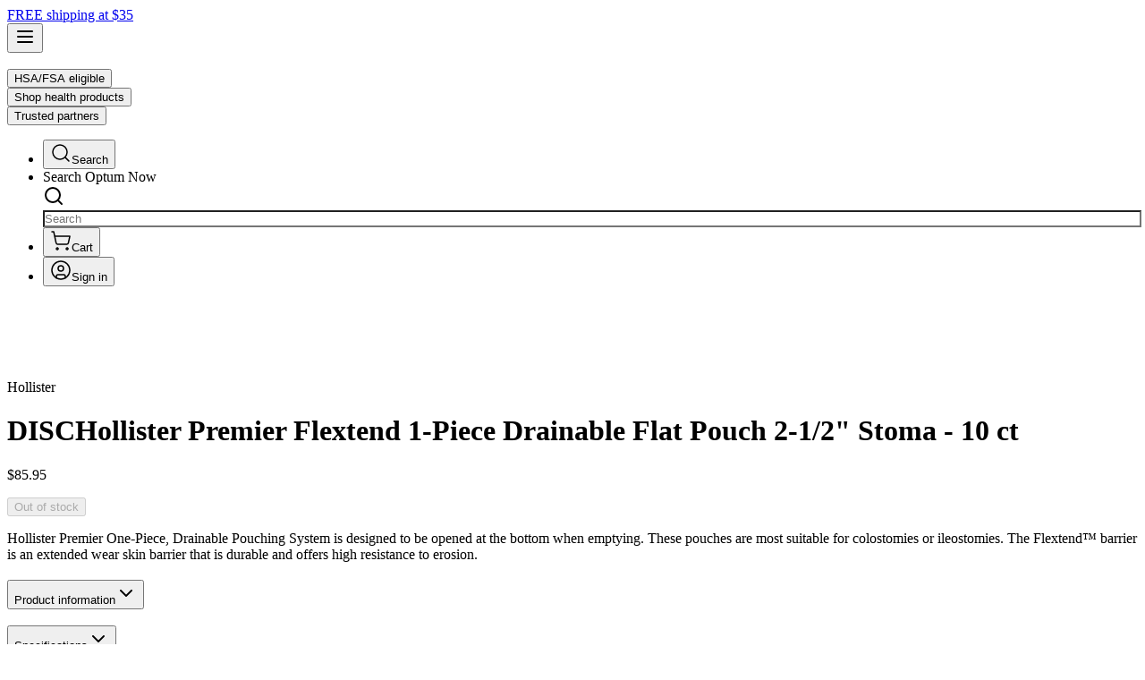

--- FILE ---
content_type: text/html; charset=utf-8
request_url: https://now.optum.com/shop/products/hollister-premier-flextend-one-piece-drainable-stoma-10ct
body_size: 46992
content:
<!DOCTYPE html><html lang="en-US" class="enterprisesansvf_363ff7f4-module__xtE7OW__variable enterprisesansvf_363ff7f4-module__xtE7OW__variable font-enterpriseSansVF"><head><meta charSet="utf-8"/><meta name="viewport" content="width=device-width, initial-scale=1"/><link rel="preload" as="image" imageSrcSet="/_next/image?url=https%3A%2F%2Fmedia.post.rvohealth.io%2F2ihZCVbiHmIOsY9s49uLVzzMGB9%2F2024%2F07%2F03%2F2ikQzTKuoTiKolGVySi3IfJsrnG.jpeg&amp;w=384&amp;q=75 384w, /_next/image?url=https%3A%2F%2Fmedia.post.rvohealth.io%2F2ihZCVbiHmIOsY9s49uLVzzMGB9%2F2024%2F07%2F03%2F2ikQzTKuoTiKolGVySi3IfJsrnG.jpeg&amp;w=640&amp;q=75 640w, /_next/image?url=https%3A%2F%2Fmedia.post.rvohealth.io%2F2ihZCVbiHmIOsY9s49uLVzzMGB9%2F2024%2F07%2F03%2F2ikQzTKuoTiKolGVySi3IfJsrnG.jpeg&amp;w=750&amp;q=75 750w, /_next/image?url=https%3A%2F%2Fmedia.post.rvohealth.io%2F2ihZCVbiHmIOsY9s49uLVzzMGB9%2F2024%2F07%2F03%2F2ikQzTKuoTiKolGVySi3IfJsrnG.jpeg&amp;w=828&amp;q=75 828w, /_next/image?url=https%3A%2F%2Fmedia.post.rvohealth.io%2F2ihZCVbiHmIOsY9s49uLVzzMGB9%2F2024%2F07%2F03%2F2ikQzTKuoTiKolGVySi3IfJsrnG.jpeg&amp;w=1080&amp;q=75 1080w, /_next/image?url=https%3A%2F%2Fmedia.post.rvohealth.io%2F2ihZCVbiHmIOsY9s49uLVzzMGB9%2F2024%2F07%2F03%2F2ikQzTKuoTiKolGVySi3IfJsrnG.jpeg&amp;w=1200&amp;q=75 1200w, /_next/image?url=https%3A%2F%2Fmedia.post.rvohealth.io%2F2ihZCVbiHmIOsY9s49uLVzzMGB9%2F2024%2F07%2F03%2F2ikQzTKuoTiKolGVySi3IfJsrnG.jpeg&amp;w=1920&amp;q=75 1920w, /_next/image?url=https%3A%2F%2Fmedia.post.rvohealth.io%2F2ihZCVbiHmIOsY9s49uLVzzMGB9%2F2024%2F07%2F03%2F2ikQzTKuoTiKolGVySi3IfJsrnG.jpeg&amp;w=2048&amp;q=75 2048w, /_next/image?url=https%3A%2F%2Fmedia.post.rvohealth.io%2F2ihZCVbiHmIOsY9s49uLVzzMGB9%2F2024%2F07%2F03%2F2ikQzTKuoTiKolGVySi3IfJsrnG.jpeg&amp;w=3840&amp;q=75 3840w" imageSizes="(max-width: 1048px) 100vw, 50vw"/><link rel="preload" as="image" imageSrcSet="/_next/image?url=https%3A%2F%2Fmedia.post.rvohealth.io%2F2ihZCVbiHmIOsY9s49uLVzzMGB9%2F2024%2F07%2F03%2F2ikQzTKuoTiKolGVySi3IfJsrnG.jpeg&amp;w=64&amp;q=75 1x, /_next/image?url=https%3A%2F%2Fmedia.post.rvohealth.io%2F2ihZCVbiHmIOsY9s49uLVzzMGB9%2F2024%2F07%2F03%2F2ikQzTKuoTiKolGVySi3IfJsrnG.jpeg&amp;w=128&amp;q=75 2x"/><link rel="preload" as="image" imageSrcSet="/_next/image?url=https%3A%2F%2Fmedia.post.rvohealth.io%2F2ihZCVbiHmIOsY9s49uLVzzMGB9%2F2024%2F07%2F03%2F2ikQzZc3xSX6qJ3ligJSAHXLh1K.jpeg&amp;w=64&amp;q=75 1x, /_next/image?url=https%3A%2F%2Fmedia.post.rvohealth.io%2F2ihZCVbiHmIOsY9s49uLVzzMGB9%2F2024%2F07%2F03%2F2ikQzZc3xSX6qJ3ligJSAHXLh1K.jpeg&amp;w=128&amp;q=75 2x"/><link rel="preload" as="image" imageSrcSet="/_next/image?url=https%3A%2F%2Fmedia.post.rvohealth.io%2F2ihZCVbiHmIOsY9s49uLVzzMGB9%2F2024%2F07%2F03%2F2ikQzZFprlLK0v5r7b3cBJQXRGr.jpeg&amp;w=64&amp;q=75 1x, /_next/image?url=https%3A%2F%2Fmedia.post.rvohealth.io%2F2ihZCVbiHmIOsY9s49uLVzzMGB9%2F2024%2F07%2F03%2F2ikQzZFprlLK0v5r7b3cBJQXRGr.jpeg&amp;w=128&amp;q=75 2x"/><link rel="preload" as="image" imageSrcSet="/_next/image?url=https%3A%2F%2Ffiles.plytix.com%2Fapi%2Fv1.1%2Ffile%2Fpublic_files%2Fpim%2Fassets%2F4a%2Fb6%2F50%2F5f%2F5f50b64a922b8040627acd93%2Fimages%2F4d%2Fa8%2F69%2F62%2F6269a84d1e1074154554f9ab%2Fflat%2520pouch%25202%25201%3A2%2520%25252522%2520stoma.jpg&amp;w=64&amp;q=75 1x, /_next/image?url=https%3A%2F%2Ffiles.plytix.com%2Fapi%2Fv1.1%2Ffile%2Fpublic_files%2Fpim%2Fassets%2F4a%2Fb6%2F50%2F5f%2F5f50b64a922b8040627acd93%2Fimages%2F4d%2Fa8%2F69%2F62%2F6269a84d1e1074154554f9ab%2Fflat%2520pouch%25202%25201%3A2%2520%25252522%2520stoma.jpg&amp;w=128&amp;q=75 2x"/><link rel="preload" as="image" imageSrcSet="/_next/image?url=https%3A%2F%2Fmedia.post.rvohealth.io%2F2ihZCVbiHmIOsY9s49uLVzzMGB9%2F2024%2F07%2F03%2F2ikR3W4XKdMA7ubGgL8LiQMKHKM.jpeg&amp;w=256&amp;q=75 1x, /_next/image?url=https%3A%2F%2Fmedia.post.rvohealth.io%2F2ihZCVbiHmIOsY9s49uLVzzMGB9%2F2024%2F07%2F03%2F2ikR3W4XKdMA7ubGgL8LiQMKHKM.jpeg&amp;w=384&amp;q=75 2x"/><link rel="preload" as="image" imageSrcSet="/_next/image?url=https%3A%2F%2Fmedia.post.rvohealth.io%2F2ihZCVbiHmIOsY9s49uLVzzMGB9%2F2024%2F07%2F03%2F2ikR3TOw3JPLNNdQW9uJufRrVfz.jpeg&amp;w=256&amp;q=75 1x, /_next/image?url=https%3A%2F%2Fmedia.post.rvohealth.io%2F2ihZCVbiHmIOsY9s49uLVzzMGB9%2F2024%2F07%2F03%2F2ikR3TOw3JPLNNdQW9uJufRrVfz.jpeg&amp;w=384&amp;q=75 2x"/><link rel="preload" as="image" imageSrcSet="/_next/image?url=https%3A%2F%2Fmedia.post.rvohealth.io%2F2ihZCVbiHmIOsY9s49uLVzzMGB9%2F2024%2F07%2F03%2F2ikR3PboBlFjrhvcXRJ0lwSLdTE.jpeg&amp;w=256&amp;q=75 1x, /_next/image?url=https%3A%2F%2Fmedia.post.rvohealth.io%2F2ihZCVbiHmIOsY9s49uLVzzMGB9%2F2024%2F07%2F03%2F2ikR3PboBlFjrhvcXRJ0lwSLdTE.jpeg&amp;w=384&amp;q=75 2x"/><link rel="preload" as="image" imageSrcSet="/_next/image?url=https%3A%2F%2Fmedia.post.rvohealth.io%2F2ihZCVbiHmIOsY9s49uLVzzMGB9%2F2024%2F07%2F03%2F2ikQzWPR8DvelE96F5cvedTWoIW.jpeg&amp;w=256&amp;q=75 1x, /_next/image?url=https%3A%2F%2Fmedia.post.rvohealth.io%2F2ihZCVbiHmIOsY9s49uLVzzMGB9%2F2024%2F07%2F03%2F2ikQzWPR8DvelE96F5cvedTWoIW.jpeg&amp;w=384&amp;q=75 2x"/><link rel="preload" as="image" imageSrcSet="/_next/image?url=https%3A%2F%2Fmedia.post.rvohealth.io%2F2ihZCVbiHmIOsY9s49uLVzzMGB9%2F2024%2F07%2F03%2F2ikQzTS1pgB2gqBILzdEvytdndt.jpeg&amp;w=256&amp;q=75 1x, /_next/image?url=https%3A%2F%2Fmedia.post.rvohealth.io%2F2ihZCVbiHmIOsY9s49uLVzzMGB9%2F2024%2F07%2F03%2F2ikQzTS1pgB2gqBILzdEvytdndt.jpeg&amp;w=384&amp;q=75 2x"/><link rel="stylesheet" href="/_next/static/chunks/0f4cf3b9778d0d9f.css" data-precedence="next"/><link rel="stylesheet" href="/_next/static/chunks/7320654dad0f5126.css" data-precedence="next"/><link rel="preload" as="script" fetchPriority="low" href="/_next/static/chunks/6465cbe47dce5f8c.js"/><script src="/_next/static/chunks/4b8afe4c9ffcd78c.js" async=""></script><script src="/_next/static/chunks/30767fd659cef4af.js" async=""></script><script src="/_next/static/chunks/ed5d46588aa0c46a.js" async=""></script><script src="/_next/static/chunks/778b6cc01ec52b55.js" async=""></script><script src="/_next/static/chunks/03cca292009fc1d6.js" async=""></script><script src="/_next/static/chunks/turbopack-a57b4267007b93f8.js" async=""></script><script src="/_next/static/chunks/373c46bf857d5173.js" async=""></script><script src="/_next/static/chunks/799604507fd3eef7.js" async=""></script><script src="/_next/static/chunks/0ee88d8834f8a313.js" async=""></script><script src="/_next/static/chunks/3ecbe0b8357c79f5.js" async=""></script><script src="/_next/static/chunks/5f1ce7dfb668b6e3.js" async=""></script><script src="/_next/static/chunks/4d3a792b6a872df9.js" async=""></script><script src="/_next/static/chunks/f162adccc0e8cf6b.js" async=""></script><script src="/_next/static/chunks/3d81cacfff72e65a.js" async=""></script><script src="/_next/static/chunks/d10595a44f97c6c9.js" async=""></script><script src="/_next/static/chunks/21326f7a23570719.js" async=""></script><script src="/_next/static/chunks/90988cfc794cf4ad.js" async=""></script><script src="/_next/static/chunks/12762d32bdd9c120.js" async=""></script><script src="/_next/static/chunks/6d6dba211be1c1f3.js" async=""></script><script src="/_next/static/chunks/1282d34c9ba4c4a6.js" async=""></script><script src="/_next/static/chunks/5c4362d8327682cf.js" async=""></script><script src="/_next/static/chunks/9acd8d1336c2dd00.js" async=""></script><script src="/_next/static/chunks/a1cc6a074e528fc4.js" async=""></script><script src="/_next/static/chunks/ed52d8e804951c97.js" async=""></script><script src="/_next/static/chunks/f43a5b08ae21494f.js" async=""></script><script src="/_next/static/chunks/d5c0140df3b1c758.js" async=""></script><script src="/_next/static/chunks/4b1a85301d1fbd2c.js" async=""></script><script src="/_next/static/chunks/e46232173a95c587.js" async=""></script><script src="/_next/static/chunks/0cc1bd518cc60f19.js" async=""></script><script src="/_next/static/chunks/135c71144a6a716e.js" async=""></script><script src="/_next/static/chunks/89ee5915ba9bce99.js" async=""></script><script src="/_next/static/chunks/653bf07949173554.js" async=""></script><script src="/_next/static/chunks/81c9fcf8b710bb0e.js" async=""></script><script src="/_next/static/chunks/3eff973313148c72.js" async=""></script><script src="/_next/static/chunks/c4dab62fdd5ba319.js" async=""></script><script src="/_next/static/chunks/763ae1e84c35a53c.js" async=""></script><script src="/_next/static/chunks/238c347aeec4c3f4.js" async=""></script><link rel="preload" href="https://cdn.cookielaw.org/scripttemplates/otSDKStub.js" as="script"/><link rel="preload" href="https://privacyportal-cdn.onetrust.com/privacy-notice-scripts/otnotice-1.0.min.js" as="script"/><link rel="preload" as="image" imageSrcSet="/_next/image?url=https%3A%2F%2Fmedia.post.rvohealth.io%2F2ihZCVbiHmIOsY9s49uLVzzMGB9%2F2024%2F07%2F03%2F2ikR3TiqZp7IwVtGgVUBYsqLNhM.jpeg&amp;w=256&amp;q=75 1x, /_next/image?url=https%3A%2F%2Fmedia.post.rvohealth.io%2F2ihZCVbiHmIOsY9s49uLVzzMGB9%2F2024%2F07%2F03%2F2ikR3TiqZp7IwVtGgVUBYsqLNhM.jpeg&amp;w=384&amp;q=75 2x"/><link rel="preload" as="image" imageSrcSet="/_next/image?url=https%3A%2F%2Fmedia.post.rvohealth.io%2F2ihZCVbiHmIOsY9s49uLVzzMGB9%2F2024%2F07%2F03%2F2ikR3XrN3Z595b9VRTNdF48n2wx.jpeg&amp;w=256&amp;q=75 1x, /_next/image?url=https%3A%2F%2Fmedia.post.rvohealth.io%2F2ihZCVbiHmIOsY9s49uLVzzMGB9%2F2024%2F07%2F03%2F2ikR3XrN3Z595b9VRTNdF48n2wx.jpeg&amp;w=384&amp;q=75 2x"/><link rel="preload" as="image" imageSrcSet="/_next/image?url=https%3A%2F%2Fmedia.post.rvohealth.io%2F2ihZCVbiHmIOsY9s49uLVzzMGB9%2F2024%2F07%2F03%2F2ikR42SWlsUPsgUB5NLN75RNSVS.jpeg&amp;w=256&amp;q=75 1x, /_next/image?url=https%3A%2F%2Fmedia.post.rvohealth.io%2F2ihZCVbiHmIOsY9s49uLVzzMGB9%2F2024%2F07%2F03%2F2ikR42SWlsUPsgUB5NLN75RNSVS.jpeg&amp;w=384&amp;q=75 2x"/><link rel="preload" as="image" imageSrcSet="/_next/image?url=https%3A%2F%2Fmedia.post.rvohealth.io%2F2ihZCVbiHmIOsY9s49uLVzzMGB9%2F2024%2F07%2F03%2F2ikQzVzXWvZbbwWDSzmzH2RXpj1.jpeg&amp;w=256&amp;q=75 1x, /_next/image?url=https%3A%2F%2Fmedia.post.rvohealth.io%2F2ihZCVbiHmIOsY9s49uLVzzMGB9%2F2024%2F07%2F03%2F2ikQzVzXWvZbbwWDSzmzH2RXpj1.jpeg&amp;w=384&amp;q=75 2x"/><link rel="preload" as="image" href="https://images.ctfassets.net/r0zvmti6fj89/4V6r1mTNlgcCgZrjNYdwX1/3c8cf2a1f23f408015c1ae9d5af25914/OptumNow.svg"/><meta name="next-size-adjust" content=""/><title>Hollister Premier Flextend 1-Piece Drainable Flat Pouch 2-1/2&quot; Stoma - 10 ct | Optum Now</title><meta name="description" content="Hollister Premier Flextend 1-Piece Drainable Flat Pouch 2-1/2&quot; Stoma - 10 ct, Shop Optum Store for an assortment of medical supplies"/><meta name="keywords" content="hollister,1 piece,drainable flat pouch,ideal for colostomies,ideal for ileostomies,2-1/2 stoma,prevent ostomy drainage,colostomies,ileostomies,urostomies"/><meta name="robots" content="index, follow"/><link rel="canonical" href="https://now.optum.com/shop/products/hollister-premier-flextend-one-piece-drainable-stoma-10ct"/><link rel="icon" href="/favicon.ico?favicon.e2f4894a.ico" sizes="64x64" type="image/x-icon"/><link rel="apple-touch-icon" href="/apple-icon.png?apple-icon.8377ffed.png" sizes="180x180" type="image/png"/><script src="/_next/static/chunks/a6dad97d9634a72d.js" noModule=""></script></head><body class="overscroll-none"><div hidden=""><!--$--><!--/$--></div><!--$--><!--html--><!--body--><style>#nprogress{pointer-events:none}#nprogress .bar{background:#FF612B;position:fixed;z-index:1600;top: 0;left:0;width:100%;height:3px}#nprogress .peg{display:block;position:absolute;right:0;width:100px;height:100%;box-shadow:0 0 10px #FF612B,0 0 5px #FF612B;opacity:1;-webkit-transform:rotate(3deg) translate(0px,-4px);-ms-transform:rotate(3deg) translate(0px,-4px);transform:rotate(3deg) translate(0px,-4px)}#nprogress .spinner{display:block;position:fixed;z-index:1600;top: 15px;right:15px}#nprogress .spinner-icon{width:18px;height:18px;box-sizing:border-box;border:2px solid transparent;border-top-color:#FF612B;border-left-color:#FF612B;border-radius:50%;-webkit-animation:nprogress-spinner 400ms linear infinite;animation:nprogress-spinner 400ms linear infinite}.nprogress-custom-parent{overflow:hidden;position:relative}.nprogress-custom-parent #nprogress .bar,.nprogress-custom-parent #nprogress .spinner{position:absolute}@-webkit-keyframes nprogress-spinner{0%{-webkit-transform:rotate(0deg)}100%{-webkit-transform:rotate(360deg)}}@keyframes nprogress-spinner{0%{transform:rotate(0deg)}100%{transform:rotate(360deg)}}</style><div data-slot="navigation-wrapper" style="--navigation-width:30rem;--navigation-width-mobile:calc(100svw - 1.875rem);--navigation-bar-height:4.5rem;--navigation-z-index:60"><div class="[--masthead-height:56px] lg:[--masthead-height:72px]"><div class="sticky top-0 z-52"><div class="hidden"><div id="dynamic-skinny-banner-container-5Ehz5Re51lqPGuD0bmdvcb"><div class="relative"><div class="container-padding z-40 flex w-full items-center h-[40px] sm:h-[44px] lg:h-[59px] bg-blue-200 text-primary-slate justify-center relative"><div class="flex-shrink-0 flex items-center justify-center h-full"><div class="w-5 h-5"></div></div><div class="w-6"></div><div class="flex items-center justify-center gap-2 text-sm md:text-base"><a class="items-center gap-2 rounded-full whitespace-nowrap transition-all focus-visible:ring-1 focus-visible:ring-slate-950 focus-visible:outline-none disabled:pointer-events-none disabled:opacity-50 dark:focus-visible:ring-slate-300 [&amp;_svg]:pointer-events-none [&amp;_svg]:size-4 [&amp;_svg]:shrink-0 bg-transparent hover:opacity-80 px-5 py-2.5 text-base/5 flex justify-center font-medium text-primary-slate hover:text-primary-hyperlink w-72 sm:w-120" href="/shop">FREE shipping at $35</a></div><div class="w-6"></div><div class="flex justify-end items-center h-full"><div class="w-5 h-5"></div></div></div></div></div></div><div class="shadow-menu sticky top-0 z-(--navigation-z-index) flex h-(--navigation-bar-height) flex-row items-center justify-between bg-white px-4 h-14 md:h-18"><div id="navigation-container-22e35FiZraUVK5d15RhIsy" class="flex h-full items-center justify-between gap-x-4 lg:gap-x-10"><div class="md:hidden"><button data-slot="button" class="rounded-oval focus-visible:border-ring focus-visible:ring-ring/50 aria-invalid:ring-destructive/20 dark:aria-invalid:ring-destructive/40 aria-invalid:border-destructive box-border inline-flex shrink-0 items-center justify-center gap-2 border border-transparent font-medium whitespace-nowrap transition-[color,box-shadow,background-color] outline-none focus-visible:ring-[3px] disabled:pointer-events-none disabled:bg-slate-100 disabled:text-slate-500 [&amp;_svg]:pointer-events-none [&amp;_svg]:shrink-0 [&amp;_svg:not([class*=&#x27;size-&#x27;])]:size-4 bg-transparent shadow-none hover:bg-transparent hover:shadow-none [&amp;_svg]:!size-5 [&amp;_svg]:stroke-[1.25] size-6 md:hidden" aria-label="Open navigation"><svg xmlns="http://www.w3.org/2000/svg" width="24" height="24" viewBox="0 0 24 24" fill="none" stroke="currentColor" stroke-width="2" stroke-linecap="round" stroke-linejoin="round" class="lucide lucide-menu"><line x1="4" x2="20" y1="12" y2="12"></line><line x1="4" x2="20" y1="6" y2="6"></line><line x1="4" x2="20" y1="18" y2="18"></line></svg></button></div><div><a aria-label="Home" href="/hsa-fsa-shop"><img alt="OptumNow" width="0" height="0" decoding="async" data-nimg="1" class="h-auto w-37" style="color:transparent" src="https://images.ctfassets.net/r0zvmti6fj89/4V6r1mTNlgcCgZrjNYdwX1/3c8cf2a1f23f408015c1ae9d5af25914/OptumNow.svg"/></a></div><div class="hidden h-full flex-row gap-6 md:flex lg:gap-12"><div><button data-slot="button" class="rounded-oval focus-visible:border-ring focus-visible:ring-ring/50 aria-invalid:ring-destructive/20 dark:aria-invalid:ring-destructive/40 aria-invalid:border-destructive box-border inline-flex shrink-0 items-center justify-center gap-2 border border-transparent font-medium whitespace-nowrap transition-[color,box-shadow,background-color] outline-none focus-visible:ring-[3px] disabled:pointer-events-none disabled:bg-slate-100 disabled:text-slate-500 [&amp;_svg]:pointer-events-none [&amp;_svg]:shrink-0 [&amp;_svg:not([class*=&#x27;size-&#x27;])]:size-4 bg-transparent shadow-none hover:bg-transparent hover:shadow-none after:bg-primary-orange relative h-full after:absolute after:bottom-0 after:left-0 after:h-0.5 after:transition-[width] after:duration-300 hover:font-bold after:w-0 hover:after:w-full">HSA/FSA eligible</button></div><div><button data-slot="button" class="rounded-oval focus-visible:border-ring focus-visible:ring-ring/50 aria-invalid:ring-destructive/20 dark:aria-invalid:ring-destructive/40 aria-invalid:border-destructive box-border inline-flex shrink-0 items-center justify-center gap-2 border border-transparent font-medium whitespace-nowrap transition-[color,box-shadow,background-color] outline-none focus-visible:ring-[3px] disabled:pointer-events-none disabled:bg-slate-100 disabled:text-slate-500 [&amp;_svg]:pointer-events-none [&amp;_svg]:shrink-0 [&amp;_svg:not([class*=&#x27;size-&#x27;])]:size-4 bg-transparent shadow-none hover:bg-transparent hover:shadow-none after:bg-primary-orange relative h-full after:absolute after:bottom-0 after:left-0 after:h-0.5 after:transition-[width] after:duration-300 hover:font-bold after:w-0 hover:after:w-full">Shop health products</button></div><div><button data-slot="button" class="rounded-oval focus-visible:border-ring focus-visible:ring-ring/50 aria-invalid:ring-destructive/20 dark:aria-invalid:ring-destructive/40 aria-invalid:border-destructive box-border inline-flex shrink-0 items-center justify-center gap-2 border border-transparent font-medium whitespace-nowrap transition-[color,box-shadow,background-color] outline-none focus-visible:ring-[3px] disabled:pointer-events-none disabled:bg-slate-100 disabled:text-slate-500 [&amp;_svg]:pointer-events-none [&amp;_svg]:shrink-0 [&amp;_svg:not([class*=&#x27;size-&#x27;])]:size-4 bg-transparent shadow-none hover:bg-transparent hover:shadow-none after:bg-primary-orange relative h-full after:absolute after:bottom-0 after:left-0 after:h-0.5 after:transition-[width] after:duration-300 hover:font-bold after:w-0 hover:after:w-full">Trusted partners</button></div></div></div><ul class="relative flex items-center gap-x-2"><li class="smd:hidden flex"><button class="inline-flex items-center justify-center gap-2 rounded-full text-sm font-medium whitespace-nowrap transition-all focus-visible:ring-1 focus-visible:ring-slate-950 focus-visible:outline-none disabled:pointer-events-none disabled:opacity-50 dark:focus-visible:ring-slate-300 [&amp;_svg]:pointer-events-none [&amp;_svg]:shrink-0 dark:slate-50 text-primary-slate underline-offset-4 hover:underline h-9 w-9 [&amp;_svg]:stroke-primary-slate [&amp;_svg]:size-6" type="button" aria-haspopup="dialog" aria-expanded="false" aria-controls="radix-_R_d4pf5db_" data-state="closed"><svg xmlns="http://www.w3.org/2000/svg" width="24" height="24" viewBox="0 0 24 24" fill="none" stroke="currentColor" stroke-width="1.5" stroke-linecap="round" stroke-linejoin="round" class="lucide lucide-search"><circle cx="11" cy="11" r="8"></circle><path d="m21 21-4.3-4.3"></path></svg><span class="sr-only">Search</span></button></li><li class="smd:flex hidden"><div class="smd:flex smd:items-center hidden"><div tabindex="-1" data-slot="command" class="text-primary-slate relative flex h-full w-full flex-col rounded-md bg-white" cmdk-root=""><label cmdk-label="" for="radix-_R_2l4pf5dbH2_" id="radix-_R_2l4pf5dbH1_" style="position:absolute;width:1px;height:1px;padding:0;margin:-1px;overflow:hidden;clip:rect(0, 0, 0, 0);white-space:nowrap;border-width:0"></label><div class="focus-within:border-primary-blue group flex h-10 w-45 items-center rounded-[20px] border border-slate-300 p-2 transition-all duration-200"><form class="flex w-full items-center"><div class="flex flex-col gap-y-2 space-y-0"><label class="text-sm leading-none font-medium peer-disabled:cursor-not-allowed peer-disabled:opacity-70 sr-only" for="_R_5ml4pf5db_-form-item">Search Optum Now</label><div data-slot="command-input-wrapper" class="focus-within:ring-primary-hyperlink flex items-center gap-2 rounded-2xl border border-slate-300 focus-within:ring-inset border-none bg-transparent p-0 text-sm font-normal text-slate-800 shadow-none outline-none placeholder:text-slate-500 focus-within:ring-0 focus:ring-0 focus-visible:ring-0"><div class="group-has-focus:bg-primary-blue flex size-6 items-center justify-center rounded-full bg-slate-100 p-1"><svg xmlns="http://www.w3.org/2000/svg" width="24" height="24" viewBox="0 0 24 24" fill="none" stroke="currentColor" stroke-width="2" stroke-linecap="round" stroke-linejoin="round" class="lucide lucide-search stroke-primary-slate size-4 group-has-focus:stroke-white"><circle cx="11" cy="11" r="8"></circle><path d="m21 21-4.3-4.3"></path></svg></div><input data-slot="command-input" class="placeholder:text-secondary-slate mr-1 grow border-none px-0 text-sm focus-visible:ring-0 focus-visible:outline-none md:text-base" placeholder="Search" style="background-color:transparent;padding:0px;width:100%" id="radix-_R_2l4pf5dbH2_" aria-describedby="_R_5ml4pf5db_-form-item-description" aria-invalid="false" cmdk-input="" autoComplete="off" autoCorrect="off" spellCheck="false" aria-autocomplete="list" role="combobox" aria-expanded="true" aria-controls="radix-_R_2l4pf5db_" aria-labelledby="radix-_R_2l4pf5dbH1_" type="text" name="query" value=""/></div></div></form></div><div data-slot="command-list" class="shadow-modal absolute top-full left-0 z-50 mt-0 max-h-96 w-full overflow-auto rounded-b-2xl border-x border-b border-x-slate-400 border-b-slate-400 bg-white py-5 hidden" aria-hidden="true" cmdk-list="" role="listbox" tabindex="-1" aria-label="Suggestions" id="radix-_R_2l4pf5db_"><div cmdk-list-sizer=""></div></div></div></div></li><li><a href="/shop/cart"><button class="inline-flex items-center justify-center gap-2 rounded-full text-sm font-medium whitespace-nowrap transition-all focus-visible:ring-1 focus-visible:ring-slate-950 focus-visible:outline-none disabled:pointer-events-none disabled:opacity-50 dark:focus-visible:ring-slate-300 [&amp;_svg]:pointer-events-none [&amp;_svg]:shrink-0 dark:slate-50 text-primary-slate underline-offset-4 hover:underline h-9 w-9 [&amp;_svg]:stroke-primary-slate relative [&amp;_svg]:size-6"><svg xmlns="http://www.w3.org/2000/svg" width="24" height="24" viewBox="0 0 24 24" fill="none" stroke="currentColor" stroke-width="1.5" stroke-linecap="round" stroke-linejoin="round" class="lucide lucide-shopping-cart"><circle cx="8" cy="21" r="1"></circle><circle cx="19" cy="21" r="1"></circle><path d="M2.05 2.05h2l2.66 12.42a2 2 0 0 0 2 1.58h9.78a2 2 0 0 0 1.95-1.57l1.65-7.43H5.12"></path></svg><span class="sr-only">Cart</span></button></a></li><li><button class="justify-center gap-2 rounded-full font-medium whitespace-nowrap transition-all focus-visible:ring-1 focus-visible:ring-slate-950 focus-visible:outline-none disabled:pointer-events-none disabled:opacity-50 dark:focus-visible:ring-slate-300 [&amp;_svg]:pointer-events-none [&amp;_svg]:size-4 [&amp;_svg]:shrink-0 bg-transparent hover:opacity-80 text-base/5 flex items-center gap-x-1.5 px-1.5 py-0" type="button" aria-haspopup="dialog" aria-expanded="false" aria-controls="radix-_R_154pf5db_" data-state="closed"><div class="text-primary-slate group flex items-center gap-x-1.5 text-sm/4 [&amp;_svg]:size-6"><svg xmlns="http://www.w3.org/2000/svg" width="24" height="24" viewBox="0 0 24 24" fill="none" stroke="currentColor" stroke-width="1.5" stroke-linecap="round" stroke-linejoin="round" class="lucide lucide-circle-user size-6"><circle cx="12" cy="12" r="10"></circle><circle cx="12" cy="10" r="3"></circle><path d="M7 20.662V19a2 2 0 0 1 2-2h6a2 2 0 0 1 2 2v1.662"></path></svg><span class="smd:flex hidden text-sm/4 font-medium">Sign in</span></div></button></li></ul></div></div><main><div class="container-spacing grid gap-8 px-4 pt-8 pb-16 sm:px-6 md:pt-16 md:pb-24 lg:px-8"><nav aria-label="breadcrumb"><ol class="text-secondary-slate flex flex-wrap items-center gap-1.5 text-sm break-words sm:gap-2.5 dark:text-slate-400"></ol></nav><div class="flex flex-col gap-4 md:grid md:grid-cols-2 md:gap-8 lg:gap-16"><div><div class="sticky gap-4 md:grid top-24"><div class="relative" role="region" aria-roledescription="carousel"><div class="overflow-hidden"><div class="flex -ml-4"><div role="group" aria-roledescription="slide" class="min-w-0 shrink-0 grow-0 pl-4 relative aspect-square basis-full"><img alt="" decoding="async" data-nimg="fill" class="h-auto w-full object-contain p-8" style="position:absolute;height:100%;width:100%;left:0;top:0;right:0;bottom:0;color:transparent" sizes="(max-width: 1048px) 100vw, 50vw" srcSet="/_next/image?url=https%3A%2F%2Fmedia.post.rvohealth.io%2F2ihZCVbiHmIOsY9s49uLVzzMGB9%2F2024%2F07%2F03%2F2ikQzTKuoTiKolGVySi3IfJsrnG.jpeg&amp;w=384&amp;q=75 384w, /_next/image?url=https%3A%2F%2Fmedia.post.rvohealth.io%2F2ihZCVbiHmIOsY9s49uLVzzMGB9%2F2024%2F07%2F03%2F2ikQzTKuoTiKolGVySi3IfJsrnG.jpeg&amp;w=640&amp;q=75 640w, /_next/image?url=https%3A%2F%2Fmedia.post.rvohealth.io%2F2ihZCVbiHmIOsY9s49uLVzzMGB9%2F2024%2F07%2F03%2F2ikQzTKuoTiKolGVySi3IfJsrnG.jpeg&amp;w=750&amp;q=75 750w, /_next/image?url=https%3A%2F%2Fmedia.post.rvohealth.io%2F2ihZCVbiHmIOsY9s49uLVzzMGB9%2F2024%2F07%2F03%2F2ikQzTKuoTiKolGVySi3IfJsrnG.jpeg&amp;w=828&amp;q=75 828w, /_next/image?url=https%3A%2F%2Fmedia.post.rvohealth.io%2F2ihZCVbiHmIOsY9s49uLVzzMGB9%2F2024%2F07%2F03%2F2ikQzTKuoTiKolGVySi3IfJsrnG.jpeg&amp;w=1080&amp;q=75 1080w, /_next/image?url=https%3A%2F%2Fmedia.post.rvohealth.io%2F2ihZCVbiHmIOsY9s49uLVzzMGB9%2F2024%2F07%2F03%2F2ikQzTKuoTiKolGVySi3IfJsrnG.jpeg&amp;w=1200&amp;q=75 1200w, /_next/image?url=https%3A%2F%2Fmedia.post.rvohealth.io%2F2ihZCVbiHmIOsY9s49uLVzzMGB9%2F2024%2F07%2F03%2F2ikQzTKuoTiKolGVySi3IfJsrnG.jpeg&amp;w=1920&amp;q=75 1920w, /_next/image?url=https%3A%2F%2Fmedia.post.rvohealth.io%2F2ihZCVbiHmIOsY9s49uLVzzMGB9%2F2024%2F07%2F03%2F2ikQzTKuoTiKolGVySi3IfJsrnG.jpeg&amp;w=2048&amp;q=75 2048w, /_next/image?url=https%3A%2F%2Fmedia.post.rvohealth.io%2F2ihZCVbiHmIOsY9s49uLVzzMGB9%2F2024%2F07%2F03%2F2ikQzTKuoTiKolGVySi3IfJsrnG.jpeg&amp;w=3840&amp;q=75 3840w" src="/_next/image?url=https%3A%2F%2Fmedia.post.rvohealth.io%2F2ihZCVbiHmIOsY9s49uLVzzMGB9%2F2024%2F07%2F03%2F2ikQzTKuoTiKolGVySi3IfJsrnG.jpeg&amp;w=3840&amp;q=75"/></div><div role="group" aria-roledescription="slide" class="min-w-0 shrink-0 grow-0 pl-4 relative aspect-square basis-full"><img alt="" loading="lazy" decoding="async" data-nimg="fill" class="h-auto w-full object-contain p-8" style="position:absolute;height:100%;width:100%;left:0;top:0;right:0;bottom:0;color:transparent" sizes="(max-width: 1048px) 100vw, 50vw" srcSet="/_next/image?url=https%3A%2F%2Fmedia.post.rvohealth.io%2F2ihZCVbiHmIOsY9s49uLVzzMGB9%2F2024%2F07%2F03%2F2ikQzZc3xSX6qJ3ligJSAHXLh1K.jpeg&amp;w=384&amp;q=75 384w, /_next/image?url=https%3A%2F%2Fmedia.post.rvohealth.io%2F2ihZCVbiHmIOsY9s49uLVzzMGB9%2F2024%2F07%2F03%2F2ikQzZc3xSX6qJ3ligJSAHXLh1K.jpeg&amp;w=640&amp;q=75 640w, /_next/image?url=https%3A%2F%2Fmedia.post.rvohealth.io%2F2ihZCVbiHmIOsY9s49uLVzzMGB9%2F2024%2F07%2F03%2F2ikQzZc3xSX6qJ3ligJSAHXLh1K.jpeg&amp;w=750&amp;q=75 750w, /_next/image?url=https%3A%2F%2Fmedia.post.rvohealth.io%2F2ihZCVbiHmIOsY9s49uLVzzMGB9%2F2024%2F07%2F03%2F2ikQzZc3xSX6qJ3ligJSAHXLh1K.jpeg&amp;w=828&amp;q=75 828w, /_next/image?url=https%3A%2F%2Fmedia.post.rvohealth.io%2F2ihZCVbiHmIOsY9s49uLVzzMGB9%2F2024%2F07%2F03%2F2ikQzZc3xSX6qJ3ligJSAHXLh1K.jpeg&amp;w=1080&amp;q=75 1080w, /_next/image?url=https%3A%2F%2Fmedia.post.rvohealth.io%2F2ihZCVbiHmIOsY9s49uLVzzMGB9%2F2024%2F07%2F03%2F2ikQzZc3xSX6qJ3ligJSAHXLh1K.jpeg&amp;w=1200&amp;q=75 1200w, /_next/image?url=https%3A%2F%2Fmedia.post.rvohealth.io%2F2ihZCVbiHmIOsY9s49uLVzzMGB9%2F2024%2F07%2F03%2F2ikQzZc3xSX6qJ3ligJSAHXLh1K.jpeg&amp;w=1920&amp;q=75 1920w, /_next/image?url=https%3A%2F%2Fmedia.post.rvohealth.io%2F2ihZCVbiHmIOsY9s49uLVzzMGB9%2F2024%2F07%2F03%2F2ikQzZc3xSX6qJ3ligJSAHXLh1K.jpeg&amp;w=2048&amp;q=75 2048w, /_next/image?url=https%3A%2F%2Fmedia.post.rvohealth.io%2F2ihZCVbiHmIOsY9s49uLVzzMGB9%2F2024%2F07%2F03%2F2ikQzZc3xSX6qJ3ligJSAHXLh1K.jpeg&amp;w=3840&amp;q=75 3840w" src="/_next/image?url=https%3A%2F%2Fmedia.post.rvohealth.io%2F2ihZCVbiHmIOsY9s49uLVzzMGB9%2F2024%2F07%2F03%2F2ikQzZc3xSX6qJ3ligJSAHXLh1K.jpeg&amp;w=3840&amp;q=75"/></div><div role="group" aria-roledescription="slide" class="min-w-0 shrink-0 grow-0 pl-4 relative aspect-square basis-full"><img alt="" loading="lazy" decoding="async" data-nimg="fill" class="h-auto w-full object-contain p-8" style="position:absolute;height:100%;width:100%;left:0;top:0;right:0;bottom:0;color:transparent" sizes="(max-width: 1048px) 100vw, 50vw" srcSet="/_next/image?url=https%3A%2F%2Fmedia.post.rvohealth.io%2F2ihZCVbiHmIOsY9s49uLVzzMGB9%2F2024%2F07%2F03%2F2ikQzZFprlLK0v5r7b3cBJQXRGr.jpeg&amp;w=384&amp;q=75 384w, /_next/image?url=https%3A%2F%2Fmedia.post.rvohealth.io%2F2ihZCVbiHmIOsY9s49uLVzzMGB9%2F2024%2F07%2F03%2F2ikQzZFprlLK0v5r7b3cBJQXRGr.jpeg&amp;w=640&amp;q=75 640w, /_next/image?url=https%3A%2F%2Fmedia.post.rvohealth.io%2F2ihZCVbiHmIOsY9s49uLVzzMGB9%2F2024%2F07%2F03%2F2ikQzZFprlLK0v5r7b3cBJQXRGr.jpeg&amp;w=750&amp;q=75 750w, /_next/image?url=https%3A%2F%2Fmedia.post.rvohealth.io%2F2ihZCVbiHmIOsY9s49uLVzzMGB9%2F2024%2F07%2F03%2F2ikQzZFprlLK0v5r7b3cBJQXRGr.jpeg&amp;w=828&amp;q=75 828w, /_next/image?url=https%3A%2F%2Fmedia.post.rvohealth.io%2F2ihZCVbiHmIOsY9s49uLVzzMGB9%2F2024%2F07%2F03%2F2ikQzZFprlLK0v5r7b3cBJQXRGr.jpeg&amp;w=1080&amp;q=75 1080w, /_next/image?url=https%3A%2F%2Fmedia.post.rvohealth.io%2F2ihZCVbiHmIOsY9s49uLVzzMGB9%2F2024%2F07%2F03%2F2ikQzZFprlLK0v5r7b3cBJQXRGr.jpeg&amp;w=1200&amp;q=75 1200w, /_next/image?url=https%3A%2F%2Fmedia.post.rvohealth.io%2F2ihZCVbiHmIOsY9s49uLVzzMGB9%2F2024%2F07%2F03%2F2ikQzZFprlLK0v5r7b3cBJQXRGr.jpeg&amp;w=1920&amp;q=75 1920w, /_next/image?url=https%3A%2F%2Fmedia.post.rvohealth.io%2F2ihZCVbiHmIOsY9s49uLVzzMGB9%2F2024%2F07%2F03%2F2ikQzZFprlLK0v5r7b3cBJQXRGr.jpeg&amp;w=2048&amp;q=75 2048w, /_next/image?url=https%3A%2F%2Fmedia.post.rvohealth.io%2F2ihZCVbiHmIOsY9s49uLVzzMGB9%2F2024%2F07%2F03%2F2ikQzZFprlLK0v5r7b3cBJQXRGr.jpeg&amp;w=3840&amp;q=75 3840w" src="/_next/image?url=https%3A%2F%2Fmedia.post.rvohealth.io%2F2ihZCVbiHmIOsY9s49uLVzzMGB9%2F2024%2F07%2F03%2F2ikQzZFprlLK0v5r7b3cBJQXRGr.jpeg&amp;w=3840&amp;q=75"/></div><div role="group" aria-roledescription="slide" class="min-w-0 shrink-0 grow-0 pl-4 relative aspect-square basis-full"><img alt="" loading="lazy" decoding="async" data-nimg="fill" class="h-auto w-full object-contain p-8" style="position:absolute;height:100%;width:100%;left:0;top:0;right:0;bottom:0;color:transparent" sizes="(max-width: 1048px) 100vw, 50vw" srcSet="/_next/image?url=https%3A%2F%2Ffiles.plytix.com%2Fapi%2Fv1.1%2Ffile%2Fpublic_files%2Fpim%2Fassets%2F4a%2Fb6%2F50%2F5f%2F5f50b64a922b8040627acd93%2Fimages%2F4d%2Fa8%2F69%2F62%2F6269a84d1e1074154554f9ab%2Fflat%2520pouch%25202%25201%3A2%2520%25252522%2520stoma.jpg&amp;w=384&amp;q=75 384w, /_next/image?url=https%3A%2F%2Ffiles.plytix.com%2Fapi%2Fv1.1%2Ffile%2Fpublic_files%2Fpim%2Fassets%2F4a%2Fb6%2F50%2F5f%2F5f50b64a922b8040627acd93%2Fimages%2F4d%2Fa8%2F69%2F62%2F6269a84d1e1074154554f9ab%2Fflat%2520pouch%25202%25201%3A2%2520%25252522%2520stoma.jpg&amp;w=640&amp;q=75 640w, /_next/image?url=https%3A%2F%2Ffiles.plytix.com%2Fapi%2Fv1.1%2Ffile%2Fpublic_files%2Fpim%2Fassets%2F4a%2Fb6%2F50%2F5f%2F5f50b64a922b8040627acd93%2Fimages%2F4d%2Fa8%2F69%2F62%2F6269a84d1e1074154554f9ab%2Fflat%2520pouch%25202%25201%3A2%2520%25252522%2520stoma.jpg&amp;w=750&amp;q=75 750w, /_next/image?url=https%3A%2F%2Ffiles.plytix.com%2Fapi%2Fv1.1%2Ffile%2Fpublic_files%2Fpim%2Fassets%2F4a%2Fb6%2F50%2F5f%2F5f50b64a922b8040627acd93%2Fimages%2F4d%2Fa8%2F69%2F62%2F6269a84d1e1074154554f9ab%2Fflat%2520pouch%25202%25201%3A2%2520%25252522%2520stoma.jpg&amp;w=828&amp;q=75 828w, /_next/image?url=https%3A%2F%2Ffiles.plytix.com%2Fapi%2Fv1.1%2Ffile%2Fpublic_files%2Fpim%2Fassets%2F4a%2Fb6%2F50%2F5f%2F5f50b64a922b8040627acd93%2Fimages%2F4d%2Fa8%2F69%2F62%2F6269a84d1e1074154554f9ab%2Fflat%2520pouch%25202%25201%3A2%2520%25252522%2520stoma.jpg&amp;w=1080&amp;q=75 1080w, /_next/image?url=https%3A%2F%2Ffiles.plytix.com%2Fapi%2Fv1.1%2Ffile%2Fpublic_files%2Fpim%2Fassets%2F4a%2Fb6%2F50%2F5f%2F5f50b64a922b8040627acd93%2Fimages%2F4d%2Fa8%2F69%2F62%2F6269a84d1e1074154554f9ab%2Fflat%2520pouch%25202%25201%3A2%2520%25252522%2520stoma.jpg&amp;w=1200&amp;q=75 1200w, /_next/image?url=https%3A%2F%2Ffiles.plytix.com%2Fapi%2Fv1.1%2Ffile%2Fpublic_files%2Fpim%2Fassets%2F4a%2Fb6%2F50%2F5f%2F5f50b64a922b8040627acd93%2Fimages%2F4d%2Fa8%2F69%2F62%2F6269a84d1e1074154554f9ab%2Fflat%2520pouch%25202%25201%3A2%2520%25252522%2520stoma.jpg&amp;w=1920&amp;q=75 1920w, /_next/image?url=https%3A%2F%2Ffiles.plytix.com%2Fapi%2Fv1.1%2Ffile%2Fpublic_files%2Fpim%2Fassets%2F4a%2Fb6%2F50%2F5f%2F5f50b64a922b8040627acd93%2Fimages%2F4d%2Fa8%2F69%2F62%2F6269a84d1e1074154554f9ab%2Fflat%2520pouch%25202%25201%3A2%2520%25252522%2520stoma.jpg&amp;w=2048&amp;q=75 2048w, /_next/image?url=https%3A%2F%2Ffiles.plytix.com%2Fapi%2Fv1.1%2Ffile%2Fpublic_files%2Fpim%2Fassets%2F4a%2Fb6%2F50%2F5f%2F5f50b64a922b8040627acd93%2Fimages%2F4d%2Fa8%2F69%2F62%2F6269a84d1e1074154554f9ab%2Fflat%2520pouch%25202%25201%3A2%2520%25252522%2520stoma.jpg&amp;w=3840&amp;q=75 3840w" src="/_next/image?url=https%3A%2F%2Ffiles.plytix.com%2Fapi%2Fv1.1%2Ffile%2Fpublic_files%2Fpim%2Fassets%2F4a%2Fb6%2F50%2F5f%2F5f50b64a922b8040627acd93%2Fimages%2F4d%2Fa8%2F69%2F62%2F6269a84d1e1074154554f9ab%2Fflat%2520pouch%25202%25201%3A2%2520%25252522%2520stoma.jpg&amp;w=3840&amp;q=75"/></div></div></div></div><div class="relative" role="region" aria-roledescription="carousel"><div class="overflow-hidden"><div class="flex -ml-4"><div role="group" aria-roledescription="slide" class="min-w-0 shrink-0 grow-0 pl-4 relative basis-1/8"><div class="h-full w-full overflow-hidden rounded-sm border"><img alt="" width="60" height="60" decoding="async" data-nimg="1" class="h-auto w-full object-contain scale-100" style="color:transparent" srcSet="/_next/image?url=https%3A%2F%2Fmedia.post.rvohealth.io%2F2ihZCVbiHmIOsY9s49uLVzzMGB9%2F2024%2F07%2F03%2F2ikQzTKuoTiKolGVySi3IfJsrnG.jpeg&amp;w=64&amp;q=75 1x, /_next/image?url=https%3A%2F%2Fmedia.post.rvohealth.io%2F2ihZCVbiHmIOsY9s49uLVzzMGB9%2F2024%2F07%2F03%2F2ikQzTKuoTiKolGVySi3IfJsrnG.jpeg&amp;w=128&amp;q=75 2x" src="/_next/image?url=https%3A%2F%2Fmedia.post.rvohealth.io%2F2ihZCVbiHmIOsY9s49uLVzzMGB9%2F2024%2F07%2F03%2F2ikQzTKuoTiKolGVySi3IfJsrnG.jpeg&amp;w=128&amp;q=75"/></div></div><div role="group" aria-roledescription="slide" class="min-w-0 shrink-0 grow-0 pl-4 relative basis-1/8"><div class="h-full w-full overflow-hidden rounded-sm border"><img alt="" width="60" height="60" decoding="async" data-nimg="1" class="h-auto w-full object-contain scale-100" style="color:transparent" srcSet="/_next/image?url=https%3A%2F%2Fmedia.post.rvohealth.io%2F2ihZCVbiHmIOsY9s49uLVzzMGB9%2F2024%2F07%2F03%2F2ikQzZc3xSX6qJ3ligJSAHXLh1K.jpeg&amp;w=64&amp;q=75 1x, /_next/image?url=https%3A%2F%2Fmedia.post.rvohealth.io%2F2ihZCVbiHmIOsY9s49uLVzzMGB9%2F2024%2F07%2F03%2F2ikQzZc3xSX6qJ3ligJSAHXLh1K.jpeg&amp;w=128&amp;q=75 2x" src="/_next/image?url=https%3A%2F%2Fmedia.post.rvohealth.io%2F2ihZCVbiHmIOsY9s49uLVzzMGB9%2F2024%2F07%2F03%2F2ikQzZc3xSX6qJ3ligJSAHXLh1K.jpeg&amp;w=128&amp;q=75"/></div></div><div role="group" aria-roledescription="slide" class="min-w-0 shrink-0 grow-0 pl-4 relative basis-1/8"><div class="h-full w-full overflow-hidden rounded-sm border"><img alt="" width="60" height="60" decoding="async" data-nimg="1" class="h-auto w-full object-contain scale-100" style="color:transparent" srcSet="/_next/image?url=https%3A%2F%2Fmedia.post.rvohealth.io%2F2ihZCVbiHmIOsY9s49uLVzzMGB9%2F2024%2F07%2F03%2F2ikQzZFprlLK0v5r7b3cBJQXRGr.jpeg&amp;w=64&amp;q=75 1x, /_next/image?url=https%3A%2F%2Fmedia.post.rvohealth.io%2F2ihZCVbiHmIOsY9s49uLVzzMGB9%2F2024%2F07%2F03%2F2ikQzZFprlLK0v5r7b3cBJQXRGr.jpeg&amp;w=128&amp;q=75 2x" src="/_next/image?url=https%3A%2F%2Fmedia.post.rvohealth.io%2F2ihZCVbiHmIOsY9s49uLVzzMGB9%2F2024%2F07%2F03%2F2ikQzZFprlLK0v5r7b3cBJQXRGr.jpeg&amp;w=128&amp;q=75"/></div></div><div role="group" aria-roledescription="slide" class="min-w-0 shrink-0 grow-0 pl-4 relative basis-1/8"><div class="h-full w-full overflow-hidden rounded-sm border"><img alt="" width="60" height="60" decoding="async" data-nimg="1" class="h-auto w-full object-contain scale-100" style="color:transparent" srcSet="/_next/image?url=https%3A%2F%2Ffiles.plytix.com%2Fapi%2Fv1.1%2Ffile%2Fpublic_files%2Fpim%2Fassets%2F4a%2Fb6%2F50%2F5f%2F5f50b64a922b8040627acd93%2Fimages%2F4d%2Fa8%2F69%2F62%2F6269a84d1e1074154554f9ab%2Fflat%2520pouch%25202%25201%3A2%2520%25252522%2520stoma.jpg&amp;w=64&amp;q=75 1x, /_next/image?url=https%3A%2F%2Ffiles.plytix.com%2Fapi%2Fv1.1%2Ffile%2Fpublic_files%2Fpim%2Fassets%2F4a%2Fb6%2F50%2F5f%2F5f50b64a922b8040627acd93%2Fimages%2F4d%2Fa8%2F69%2F62%2F6269a84d1e1074154554f9ab%2Fflat%2520pouch%25202%25201%3A2%2520%25252522%2520stoma.jpg&amp;w=128&amp;q=75 2x" src="/_next/image?url=https%3A%2F%2Ffiles.plytix.com%2Fapi%2Fv1.1%2Ffile%2Fpublic_files%2Fpim%2Fassets%2F4a%2Fb6%2F50%2F5f%2F5f50b64a922b8040627acd93%2Fimages%2F4d%2Fa8%2F69%2F62%2F6269a84d1e1074154554f9ab%2Fflat%2520pouch%25202%25201%3A2%2520%25252522%2520stoma.jpg&amp;w=128&amp;q=75"/></div></div></div></div></div></div></div><div><div class="sticky top-0 grid gap-8 top-24"><div class="flex flex-col gap-y-1 text-pretty"><p class="text-secondary-slate text-sm font-medium">Hollister</p><h1 class="text-2xl font-bold md:text-3xl">DISCHollister Premier Flextend 1-Piece Drainable Flat Pouch 2-1/2&quot; Stoma - 10 ct</h1></div><p class="text-3xl font-bold md:text-4xl">$85.95</p><!--$--><button class="inline-flex items-center justify-center gap-2 rounded-full font-medium whitespace-nowrap transition-all focus-visible:ring-1 focus-visible:ring-slate-950 focus-visible:outline-none disabled:pointer-events-none disabled:opacity-50 dark:focus-visible:ring-slate-300 [&amp;_svg]:pointer-events-none [&amp;_svg]:size-4 [&amp;_svg]:shrink-0 text-primary-slate bg-slate-100 hover:bg-slate-300 data-[state=active]:bg-slate-300 px-5 py-2.5 text-base/5" disabled="">Out of stock</button><!--/$--><p class="text-lg text-pretty">Hollister Premier One-Piece, Drainable Pouching System is designed to be opened at the bottom when emptying. These pouches are most suitable for colostomies or ileostomies. The Flextend™ barrier is an extended wear skin barrier that is durable and offers high resistance to erosion.</p><!--$?--><template id="B:0"></template><div class="animate-pulse rounded-md bg-slate-900/10 dark:bg-slate-50/10 h-96"></div><!--/$--></div></div></div></div><div id="pdp-recommended-products" class="smd:py-16 bg-white py-10"><div id="blockProductCarouselOverlay-pdp-recommended-products" class="container-spacing"><div class="align-center flex md:pb-6"><div class="bg-primary-orange my-1 mr-2 w-1 rounded-full"></div><h2 class="smd:text-2xl/7 text-xl font-bold">People who bought this also bought</h2></div><div class="relative" role="region" aria-roledescription="carousel"><div class="overflow-hidden"><div class="flex -ml-4"><div role="group" aria-roledescription="slide" class="min-w-0 shrink-0 grow-0 basis-full pl-4 py-4 sm:basis-1/2 md:basis-1/4"><!--$?--><template id="B:1"></template><div class="animate-pulse rounded-md bg-slate-900/10 dark:bg-slate-50/10 h-96 w-full"></div><!--/$--></div><div role="group" aria-roledescription="slide" class="min-w-0 shrink-0 grow-0 basis-full pl-4 py-4 sm:basis-1/2 md:basis-1/4"><!--$?--><template id="B:2"></template><div class="animate-pulse rounded-md bg-slate-900/10 dark:bg-slate-50/10 h-96 w-full"></div><!--/$--></div><div role="group" aria-roledescription="slide" class="min-w-0 shrink-0 grow-0 basis-full pl-4 py-4 sm:basis-1/2 md:basis-1/4"><!--$?--><template id="B:3"></template><div class="animate-pulse rounded-md bg-slate-900/10 dark:bg-slate-50/10 h-96 w-full"></div><!--/$--></div><div role="group" aria-roledescription="slide" class="min-w-0 shrink-0 grow-0 basis-full pl-4 py-4 sm:basis-1/2 md:basis-1/4"><!--$?--><template id="B:4"></template><div class="animate-pulse rounded-md bg-slate-900/10 dark:bg-slate-50/10 h-96 w-full"></div><!--/$--></div><div role="group" aria-roledescription="slide" class="min-w-0 shrink-0 grow-0 basis-full pl-4 py-4 sm:basis-1/2 md:basis-1/4"><!--$?--><template id="B:5"></template><div class="animate-pulse rounded-md bg-slate-900/10 dark:bg-slate-50/10 h-96 w-full"></div><!--/$--></div><div role="group" aria-roledescription="slide" class="min-w-0 shrink-0 grow-0 basis-full pl-4 py-4 sm:basis-1/2 md:basis-1/4"><!--$?--><template id="B:6"></template><div class="animate-pulse rounded-md bg-slate-900/10 dark:bg-slate-50/10 h-96 w-full"></div><!--/$--></div><div role="group" aria-roledescription="slide" class="min-w-0 shrink-0 grow-0 basis-full pl-4 py-4 sm:basis-1/2 md:basis-1/4"><!--$?--><template id="B:7"></template><div class="animate-pulse rounded-md bg-slate-900/10 dark:bg-slate-50/10 h-96 w-full"></div><!--/$--></div><div role="group" aria-roledescription="slide" class="min-w-0 shrink-0 grow-0 basis-full pl-4 py-4 sm:basis-1/2 md:basis-1/4"><!--$?--><template id="B:8"></template><div class="animate-pulse rounded-md bg-slate-900/10 dark:bg-slate-50/10 h-96 w-full"></div><!--/$--></div><div role="group" aria-roledescription="slide" class="min-w-0 shrink-0 grow-0 basis-full pl-4 py-4 sm:basis-1/2 md:basis-1/4"><!--$?--><template id="B:9"></template><div class="animate-pulse rounded-md bg-slate-900/10 dark:bg-slate-50/10 h-96 w-full"></div><!--/$--></div></div></div></div></div></div><!--$--><!--/$--></main></div></div><footer class="bg-secondary-slate relative flex flex-col text-white"><div class="container-spacing py-9 md:py-15"><div class="flex flex-1 flex-col items-center gap-2 sm:gap-8 md:flex-row"><div class="flex"><svg width="200" height="35" viewBox="0 0 200 35" fill="none" class="h-8"><path fill-rule="evenodd" clip-rule="evenodd" d="M130.287 0.120117H133.532L148.676 22.4758L148.556 0.120117H151.441V26.6826H148.196L133.052 4.32684L133.172 26.6826H130.287V0.120117ZM154.566 16.947C154.566 11.0576 158.652 6.73068 164.181 6.73068C169.59 6.73068 173.797 11.0576 173.797 16.947C173.797 22.7162 169.71 27.1633 164.181 27.1633C158.652 27.1633 154.566 22.8364 154.566 16.947ZM170.792 16.947C170.792 12.3797 168.027 9.25471 164.061 9.25471C160.095 9.25471 157.33 12.3797 157.33 16.947C157.33 21.5143 160.095 24.6393 164.061 24.6393C168.027 24.6393 170.792 21.5143 170.792 16.947ZM182.571 26.6826L187.258 12.0191L191.705 26.6826H194.95L199.998 7.09125H197.114L193.268 23.3172L188.58 8.53356H185.816L181.128 23.3172L177.162 7.09125H174.277L179.325 26.6826H182.571Z" fill="white"></path><path d="M88.7017 26.6826V6.49037H95.0719V8.89421C96.394 7.09133 98.1969 6.12979 100.481 6.12979C103.245 6.12979 105.168 7.45191 106.25 9.37498C107.572 7.21152 109.976 6.12979 112.5 6.12979C116.947 6.12979 119.351 9.49517 119.351 13.7019V26.6826H112.86V14.6634C112.86 12.7404 111.658 11.5384 110.096 11.5384C108.533 11.5384 107.331 12.7404 107.331 14.6634V26.6826H100.841V14.6634C100.841 12.7404 99.6392 11.5384 98.0767 11.5384C96.5142 11.5384 95.3123 12.7404 95.3123 14.6634V26.6826H88.7017ZM86.5383 18.9903C86.5383 24.1586 82.3315 27.1634 77.0431 27.1634C71.7546 27.1634 67.5479 24.1586 67.5479 18.9903V6.49037H74.1585V18.8701C74.1585 20.673 75.3604 21.7548 77.0431 21.7548C78.7258 21.7548 79.9277 20.673 79.9277 18.8701V6.49037H86.5383V18.9903ZM65.8652 11.6586V6.49037H60.4566V1.32211H53.9662V19.4711C53.9662 24.5192 56.971 27.0432 61.7787 27.0432C63.221 27.0432 64.6633 26.923 65.9854 26.3221V21.1538C64.9037 21.5144 64.0624 21.6346 63.3412 21.6346C61.6585 21.6346 60.4566 20.7932 60.4566 18.9903V11.7788H65.8652V11.6586ZM45.673 16.5865C45.673 19.4711 43.5095 21.6346 40.9855 21.6346C38.3413 21.6346 36.1778 19.4711 36.1778 16.5865C36.1778 13.7019 38.3413 11.5384 40.9855 11.5384C43.5095 11.5384 45.673 13.7019 45.673 16.5865ZM36.1778 34.6153V24.6394C37.8605 26.2019 40.0239 27.0432 42.4278 27.0432C47.9566 27.0432 52.1633 22.3557 52.1633 16.5865C52.1633 10.8173 47.8364 6.12979 42.4278 6.12979C39.9038 6.12979 37.6201 7.09133 35.9374 8.77402V6.49037H29.5672V34.6153H36.1778ZM20.673 13.5817C20.673 17.7884 17.6682 20.7932 13.8221 20.7932C9.97594 20.7932 6.97114 17.6682 6.97114 13.5817C6.97114 9.37498 9.97594 6.37018 13.8221 6.37018C17.6682 6.37018 20.673 9.37498 20.673 13.5817ZM13.8221 0C6.12979 0 0 6.0096 0 13.5817C0 21.1538 6.12979 27.1634 13.8221 27.1634C21.5144 27.1634 27.6442 21.1538 27.6442 13.5817C27.6442 6.0096 21.5144 0 13.8221 0Z" fill="white"></path></svg><svg xmlns="http://www.w3.org/2000/svg" width="12" height="6" viewBox="0 0 12 6" fill="white"><path d="M5.59799 0H7.25399L8.47799 2.988L9.70199 0H11.358V5.022H10.08L10.116 1.818L8.92799 4.698H7.99199L6.80399 1.836L6.82199 5.022H5.59799V0ZM0.179993 0H4.82399V1.098H3.16799V5.022H1.81799V1.098H0.179993V0Z" fill="white"></path></svg></div><p class="text-center font-bold text-pretty text-white md:ml-auto md:w-[513px] md:text-left md:text-xl">Empower your health journey with tailored solutions as unique as you are</p></div><div class="mt-9 border-t border-b border-white/20 py-9 md:px-0"><div class="container-spacing grid grid-cols-2 gap-x-6 py-14 sm:grid-cols-5"><div class="col-span-1"><h3 class="text-sm font-bold text-white">Policies &amp; Legal</h3><ul class="my-4 flex flex-col gap-y-4"><li class="group text-sm text-white"><div><a class="hover:text-primary-sky group relative inline-flex items-center text-white hover:underline" href="/privacy-policy"> Privacy Policy<span class="bg-feedback-information-primary-slate absolute -bottom-1 left-0 h-px w-0 transition-all duration-500"></span></a></div></li><li class="group text-sm text-white"><div><a class="hover:text-primary-sky group relative inline-flex items-center text-white hover:underline" href="/consumer-health-data-privacy-policy">Consumer Health Data Privacy Policy<span class="bg-feedback-information-primary-slate absolute -bottom-1 left-0 h-px w-0 transition-all duration-500"></span></a></div></li><li class="group text-sm text-white"><div><a class="hover:text-primary-sky group relative inline-flex items-center text-white hover:underline" href="/legal/terms-of-use">Terms of Use<span class="bg-feedback-information-primary-slate absolute -bottom-1 left-0 h-px w-0 transition-all duration-500"></span></a></div></li></ul></div><div class="col-span-1"><h3 class="text-sm font-bold text-white">Help &amp; Support</h3><ul class="my-4 flex flex-col gap-y-4"><li class="group text-sm text-white"><div><a class="hover:text-primary-sky group relative inline-flex items-center text-white hover:underline" href="/about-us">About Us<span class="bg-feedback-information-primary-slate absolute -bottom-1 left-0 h-px w-0 transition-all duration-500"></span></a></div></li><li class="group text-sm text-white"><div><a class="hover:text-primary-sky group relative inline-flex items-center text-white hover:underline" href="/contact-us">Contact Us<span class="bg-feedback-information-primary-slate absolute -bottom-1 left-0 h-px w-0 transition-all duration-500"></span></a></div></li><li class="group text-sm text-white"><div><a class="hover:text-primary-sky group relative inline-flex items-center text-white hover:underline" href="/frequently-asked-questions"> Frequently Asked Questions<span class="bg-feedback-information-primary-slate absolute -bottom-1 left-0 h-px w-0 transition-all duration-500"></span></a></div></li><li class="group text-sm text-white"><div><a class="hover:text-primary-sky group relative inline-flex items-center text-white hover:underline" href="/medical-affairs-team">Medical Affairs<span class="bg-feedback-information-primary-slate absolute -bottom-1 left-0 h-px w-0 transition-all duration-500"></span></a></div></li></ul></div><div class="col-span-1"><h3 class="text-sm font-bold text-white">Privacy Management</h3><ul class="my-4 flex flex-col gap-y-4"><li class="group text-sm text-white"><div><a href="#" rel="noreferrer noopener" target="_blank" class="hover:text-primary-sky group relative inline-flex items-center text-white hover:underline h-10 pb-4"><div class="items-center gap-2 sm:flex-row md:inline-flex">Privacy Settings</div></a></div></li><li class="group text-sm text-white"><div><a href="#" rel="noreferrer noopener" target="_blank" class="hover:text-primary-sky group relative inline-flex items-center text-white hover:underline h-10 pb-4"><div class="items-center gap-2 sm:flex-row md:inline-flex"><img alt="California Consumer Privacy Act (CCPA) Opt-Out Icon" loading="lazy" width="30" height="14" decoding="async" data-nimg="1" class="h-4 w-8 sm:flex-row md:inline-flex" style="color:transparent" src="/_next/static/media/ccpaOptOutIcon.feac6e5d.svg"/>Your Privacy Choices</div></a></div></li></ul></div><div class="col-span-2 flex items-center justify-start sm:justify-end"><img alt="Trust Medical Content Icon" loading="lazy" width="1280" height="1280" decoding="async" data-nimg="1" class="h-auto w-32 sm:w-40" style="color:transparent" srcSet="/_next/image?url=%2F_next%2Fstatic%2Fmedia%2FTRUST-medical-content-shadow.141a6c54.png&amp;w=1920&amp;q=75 1x, /_next/image?url=%2F_next%2Fstatic%2Fmedia%2FTRUST-medical-content-shadow.141a6c54.png&amp;w=3840&amp;q=75 2x" src="/_next/image?url=%2F_next%2Fstatic%2Fmedia%2FTRUST-medical-content-shadow.141a6c54.png&amp;w=3840&amp;q=75"/></div></div></div><div class="flex flex-col gap-2 pt-9 text-xs md:pt-9 md:text-xs"><p class="text-white">*Free shipping offers do not apply to shipping outside the contiguous United States.</p><p class="text-white">© <!-- -->2026<!-- --> RVO Health, LLC. Optum Now is an RVO Health Company. Our website services, content, and products are for informational purposes only. Optum Now does not provide medical advice, diagnosis, or treatment.</p></div></div></footer><!--$--><!--/$--><section aria-label="Notifications alt+T" tabindex="-1" aria-live="polite" aria-relevant="additions text" aria-atomic="false"></section><!--/$--><script>requestAnimationFrame(function(){$RT=performance.now()});</script><script src="/_next/static/chunks/6465cbe47dce5f8c.js" id="_R_" async=""></script><div hidden id="S:0"><div><div data-orientation="vertical"><div data-state="closed" data-orientation="vertical" class="border-b"><h3 data-orientation="vertical" data-state="closed" class="flex"><button type="button" aria-controls="radix-_R_5mjav5ubsnopf5db_" aria-expanded="false" data-state="closed" data-orientation="vertical" id="radix-_R_1mjav5ubsnopf5db_" class="flex flex-1 items-center justify-between py-4 text-left font-medium transition-all hover:underline [&amp;[data-state=open]&gt;svg]:rotate-180 text-2xl" data-radix-collection-item="">Product information<svg xmlns="http://www.w3.org/2000/svg" width="24" height="24" viewBox="0 0 24 24" fill="none" stroke="currentColor" stroke-width="2" stroke-linecap="round" stroke-linejoin="round" class="lucide lucide-chevron-down text-secondary-slate h-4 w-4 shrink-0 transition-transform duration-200"><path d="m6 9 6 6 6-6"></path></svg></button></h3><div data-state="closed" id="radix-_R_5mjav5ubsnopf5db_" hidden="" role="region" aria-labelledby="radix-_R_1mjav5ubsnopf5db_" data-orientation="vertical" class="data-[state=closed]:animate-accordion-up data-[state=open]:animate-accordion-down overflow-hidden text-sm" style="--radix-accordion-content-height:var(--radix-collapsible-content-height);--radix-accordion-content-width:var(--radix-collapsible-content-width)"></div></div><div data-state="closed" data-orientation="vertical" class="border-b"><h3 data-orientation="vertical" data-state="closed" class="flex"><button type="button" aria-controls="radix-_R_6mjav5ubsnopf5db_" aria-expanded="false" data-state="closed" data-orientation="vertical" id="radix-_R_2mjav5ubsnopf5db_" class="flex flex-1 items-center justify-between py-4 text-left font-medium transition-all hover:underline [&amp;[data-state=open]&gt;svg]:rotate-180 text-2xl" data-radix-collection-item="">Specifications<svg xmlns="http://www.w3.org/2000/svg" width="24" height="24" viewBox="0 0 24 24" fill="none" stroke="currentColor" stroke-width="2" stroke-linecap="round" stroke-linejoin="round" class="lucide lucide-chevron-down text-secondary-slate h-4 w-4 shrink-0 transition-transform duration-200"><path d="m6 9 6 6 6-6"></path></svg></button></h3><div data-state="closed" id="radix-_R_6mjav5ubsnopf5db_" hidden="" role="region" aria-labelledby="radix-_R_2mjav5ubsnopf5db_" data-orientation="vertical" class="data-[state=closed]:animate-accordion-up data-[state=open]:animate-accordion-down overflow-hidden text-sm" style="--radix-accordion-content-height:var(--radix-collapsible-content-height);--radix-accordion-content-width:var(--radix-collapsible-content-width)"></div></div></div></div></div><script>$RB=[];$RV=function(a){$RT=performance.now();for(var b=0;b<a.length;b+=2){var c=a[b],e=a[b+1];null!==e.parentNode&&e.parentNode.removeChild(e);var f=c.parentNode;if(f){var g=c.previousSibling,h=0;do{if(c&&8===c.nodeType){var d=c.data;if("/$"===d||"/&"===d)if(0===h)break;else h--;else"$"!==d&&"$?"!==d&&"$~"!==d&&"$!"!==d&&"&"!==d||h++}d=c.nextSibling;f.removeChild(c);c=d}while(c);for(;e.firstChild;)f.insertBefore(e.firstChild,c);g.data="$";g._reactRetry&&requestAnimationFrame(g._reactRetry)}}a.length=0};
$RC=function(a,b){if(b=document.getElementById(b))(a=document.getElementById(a))?(a.previousSibling.data="$~",$RB.push(a,b),2===$RB.length&&("number"!==typeof $RT?requestAnimationFrame($RV.bind(null,$RB)):(a=performance.now(),setTimeout($RV.bind(null,$RB),2300>a&&2E3<a?2300-a:$RT+300-a)))):b.parentNode.removeChild(b)};$RC("B:0","S:0")</script><div hidden id="S:1"><div id="product-card-DISCMedline Sterile Irrigation Syringes, Piston - 60 mL" class="h-full w-full flex"><div class="h-full w-full flex"><div class="relative w-full grow"><a class="flex h-full w-full grow flex-col" href="/shop/products/medline-sterile-irrigation-syringe-piston-60mL" aria-label="DISCMedline Sterile Irrigation Syringes, Piston - 60 mL" aria-roledescription="product card" aria-describedby="product-card-DISCMedline Sterile Irrigation Syringes, Piston - 60 mL"><div class="@container/product-card relative w-full grow"><div class="shadow-raised @6xs/product-card:@max-5xs/product-card:p-4 flex flex-col items-center gap-y-4 rounded-3xl bg-white p-6 h-full grow"><div class="@6xs/product-card:@max-5xs/product-card:size-32 relative aspect-square size-40"><figure><img alt="DISCMedline Sterile Irrigation Syringes, Piston - 60 mL" width="160" height="140" decoding="async" data-nimg="1" class="h-35 w-40 object-contain" style="color:transparent" srcSet="/_next/image?url=https%3A%2F%2Fmedia.post.rvohealth.io%2F2ihZCVbiHmIOsY9s49uLVzzMGB9%2F2024%2F07%2F03%2F2ikR3W4XKdMA7ubGgL8LiQMKHKM.jpeg&amp;w=256&amp;q=75 1x, /_next/image?url=https%3A%2F%2Fmedia.post.rvohealth.io%2F2ihZCVbiHmIOsY9s49uLVzzMGB9%2F2024%2F07%2F03%2F2ikR3W4XKdMA7ubGgL8LiQMKHKM.jpeg&amp;w=384&amp;q=75 2x" src="/_next/image?url=https%3A%2F%2Fmedia.post.rvohealth.io%2F2ihZCVbiHmIOsY9s49uLVzzMGB9%2F2024%2F07%2F03%2F2ikR3W4XKdMA7ubGgL8LiQMKHKM.jpeg&amp;w=384&amp;q=75"/></figure></div><div class="flex w-full grow flex-col items-start gap-y-2"><div class="text-primary-slate line-clamp-2 text-sm font-bold">DISCMedline Sterile Irrigation Syringes, Piston - 60 mL</div><div class="text-primary-slate flex gap-x-1 text-sm/5.5 font-medium grow"><span class="text-primary-slate">$1.95</span></div><div class="self-center"><button data-slot="button" class="rounded-oval focus-visible:border-ring focus-visible:ring-ring/50 aria-invalid:ring-destructive/20 dark:aria-invalid:ring-destructive/40 aria-invalid:border-destructive box-border inline-flex shrink-0 items-center justify-center border border-transparent font-medium whitespace-nowrap transition-[color,box-shadow,background-color] outline-none focus-visible:ring-[3px] disabled:pointer-events-none disabled:bg-slate-100 disabled:text-slate-500 [&amp;_svg]:pointer-events-none [&amp;_svg]:shrink-0 [&amp;_svg:not([class*=&#x27;size-&#x27;])]:size-4 bg-primary-blue hover:bg-primary-hyperlink focus:bg-primary-hyperlink active:bg-primary-blue text-white active:text-slate-200 h-8 gap-1.5 px-4 text-sm/4 [&amp;_svg]:!size-4" type="submit" disabled="" aria-disabled="true">Out of Stock</button></div></div></div></div></a></div></div></div></div><script>$RC("B:1","S:1")</script><div hidden id="S:2"><div id="product-card-DISCMedline CoFlex Sterile Self-Adherent Bandage - 4&quot; x 5 yd" class="h-full w-full flex"><div class="h-full w-full flex"><div class="relative w-full grow"><a class="flex h-full w-full grow flex-col" href="/shop/products/medline-coflex-sterile-self-adherent-bandage" aria-label="DISCMedline CoFlex Sterile Self-Adherent Bandage - 4&quot; x 5 yd" aria-roledescription="product card" aria-describedby="product-card-DISCMedline CoFlex Sterile Self-Adherent Bandage - 4&quot; x 5 yd"><div class="@container/product-card relative w-full grow"><div class="shadow-raised @6xs/product-card:@max-5xs/product-card:p-4 flex flex-col items-center gap-y-4 rounded-3xl bg-white p-6 h-full grow"><div class="@6xs/product-card:@max-5xs/product-card:size-32 relative aspect-square size-40"><figure><img alt="DISCMedline CoFlex Sterile Self-Adherent Bandage - 4&quot; x 5 yd" width="160" height="140" decoding="async" data-nimg="1" class="h-35 w-40 object-contain" style="color:transparent" srcSet="/_next/image?url=https%3A%2F%2Fmedia.post.rvohealth.io%2F2ihZCVbiHmIOsY9s49uLVzzMGB9%2F2024%2F07%2F03%2F2ikR3TOw3JPLNNdQW9uJufRrVfz.jpeg&amp;w=256&amp;q=75 1x, /_next/image?url=https%3A%2F%2Fmedia.post.rvohealth.io%2F2ihZCVbiHmIOsY9s49uLVzzMGB9%2F2024%2F07%2F03%2F2ikR3TOw3JPLNNdQW9uJufRrVfz.jpeg&amp;w=384&amp;q=75 2x" src="/_next/image?url=https%3A%2F%2Fmedia.post.rvohealth.io%2F2ihZCVbiHmIOsY9s49uLVzzMGB9%2F2024%2F07%2F03%2F2ikR3TOw3JPLNNdQW9uJufRrVfz.jpeg&amp;w=384&amp;q=75"/></figure></div><div class="flex w-full grow flex-col items-start gap-y-2"><div class="text-primary-slate line-clamp-2 text-sm font-bold">DISCMedline CoFlex Sterile Self-Adherent Bandage - 4&quot; x 5 yd</div><div class="text-primary-slate flex gap-x-1 text-sm/5.5 font-medium grow"><span class="text-primary-slate">$5.45</span></div><div class="self-center"><button data-slot="button" class="rounded-oval focus-visible:border-ring focus-visible:ring-ring/50 aria-invalid:ring-destructive/20 dark:aria-invalid:ring-destructive/40 aria-invalid:border-destructive box-border inline-flex shrink-0 items-center justify-center border border-transparent font-medium whitespace-nowrap transition-[color,box-shadow,background-color] outline-none focus-visible:ring-[3px] disabled:pointer-events-none disabled:bg-slate-100 disabled:text-slate-500 [&amp;_svg]:pointer-events-none [&amp;_svg]:shrink-0 [&amp;_svg:not([class*=&#x27;size-&#x27;])]:size-4 bg-primary-blue hover:bg-primary-hyperlink focus:bg-primary-hyperlink active:bg-primary-blue text-white active:text-slate-200 h-8 gap-1.5 px-4 text-sm/4 [&amp;_svg]:!size-4" type="submit" disabled="" aria-disabled="true">Out of Stock</button></div></div></div></div></a></div></div></div></div><script>$RC("B:2","S:2")</script><div hidden id="S:3"><div id="product-card-DISCMedline Sterile Matrix Wrap Elastic Bandage with Self-Closure, 4&quot; x 5 yd" class="h-full w-full flex"><div class="h-full w-full flex"><div class="relative w-full grow"><a class="flex h-full w-full grow flex-col" href="/shop/products/medline-sterile-matrix-wrap-bandage-elastic-self-closure" aria-label="DISCMedline Sterile Matrix Wrap Elastic Bandage with Self-Closure, 4&quot; x 5 yd" aria-roledescription="product card" aria-describedby="product-card-DISCMedline Sterile Matrix Wrap Elastic Bandage with Self-Closure, 4&quot; x 5 yd"><div class="@container/product-card relative w-full grow"><div class="shadow-raised @6xs/product-card:@max-5xs/product-card:p-4 flex flex-col items-center gap-y-4 rounded-3xl bg-white p-6 h-full grow"><div class="@6xs/product-card:@max-5xs/product-card:size-32 relative aspect-square size-40"><figure><img alt="DISCMedline Sterile Matrix Wrap Elastic Bandage with Self-Closure, 4&quot; x 5 yd" width="160" height="140" decoding="async" data-nimg="1" class="h-35 w-40 object-contain" style="color:transparent" srcSet="/_next/image?url=https%3A%2F%2Fmedia.post.rvohealth.io%2F2ihZCVbiHmIOsY9s49uLVzzMGB9%2F2024%2F07%2F03%2F2ikR3PboBlFjrhvcXRJ0lwSLdTE.jpeg&amp;w=256&amp;q=75 1x, /_next/image?url=https%3A%2F%2Fmedia.post.rvohealth.io%2F2ihZCVbiHmIOsY9s49uLVzzMGB9%2F2024%2F07%2F03%2F2ikR3PboBlFjrhvcXRJ0lwSLdTE.jpeg&amp;w=384&amp;q=75 2x" src="/_next/image?url=https%3A%2F%2Fmedia.post.rvohealth.io%2F2ihZCVbiHmIOsY9s49uLVzzMGB9%2F2024%2F07%2F03%2F2ikR3PboBlFjrhvcXRJ0lwSLdTE.jpeg&amp;w=384&amp;q=75"/></figure></div><div class="flex w-full grow flex-col items-start gap-y-2"><div class="text-primary-slate line-clamp-2 text-sm font-bold">DISCMedline Sterile Matrix Wrap Elastic Bandage with Self-Closure, 4&quot; x 5 yd</div><div class="text-primary-slate flex gap-x-1 text-sm/5.5 font-medium grow"><span class="text-primary-slate">$2.94</span></div><div class="self-center"><button data-slot="button" class="rounded-oval focus-visible:border-ring focus-visible:ring-ring/50 aria-invalid:ring-destructive/20 dark:aria-invalid:ring-destructive/40 aria-invalid:border-destructive box-border inline-flex shrink-0 items-center justify-center border border-transparent font-medium whitespace-nowrap transition-[color,box-shadow,background-color] outline-none focus-visible:ring-[3px] disabled:pointer-events-none disabled:bg-slate-100 disabled:text-slate-500 [&amp;_svg]:pointer-events-none [&amp;_svg]:shrink-0 [&amp;_svg:not([class*=&#x27;size-&#x27;])]:size-4 bg-primary-blue hover:bg-primary-hyperlink focus:bg-primary-hyperlink active:bg-primary-blue text-white active:text-slate-200 h-8 gap-1.5 px-4 text-sm/4 [&amp;_svg]:!size-4" type="submit" disabled="" aria-disabled="true">Out of Stock</button></div></div></div></div></a></div></div></div></div><script>$RC("B:3","S:3")</script><div hidden id="S:4"><div id="product-card-DISCHollister Ostomy Belt, Large, 34&quot; to 65&quot; - 10 ct" class="h-full w-full flex"><div class="h-full w-full flex"><div class="relative w-full grow"><a class="flex h-full w-full grow flex-col" href="/shop/products/hollister-ostomy-belt-large-34-large" aria-label="DISCHollister Ostomy Belt, Large, 34&quot; to 65&quot; - 10 ct" aria-roledescription="product card" aria-describedby="product-card-DISCHollister Ostomy Belt, Large, 34&quot; to 65&quot; - 10 ct"><div class="@container/product-card relative w-full grow"><div class="shadow-raised @6xs/product-card:@max-5xs/product-card:p-4 flex flex-col items-center gap-y-4 rounded-3xl bg-white p-6 h-full grow"><div class="@6xs/product-card:@max-5xs/product-card:size-32 relative aspect-square size-40"><figure><img alt="DISCHollister Ostomy Belt, Large, 34&quot; to 65&quot; - 10 ct" width="160" height="140" decoding="async" data-nimg="1" class="h-35 w-40 object-contain" style="color:transparent" srcSet="/_next/image?url=https%3A%2F%2Fmedia.post.rvohealth.io%2F2ihZCVbiHmIOsY9s49uLVzzMGB9%2F2024%2F07%2F03%2F2ikQzWPR8DvelE96F5cvedTWoIW.jpeg&amp;w=256&amp;q=75 1x, /_next/image?url=https%3A%2F%2Fmedia.post.rvohealth.io%2F2ihZCVbiHmIOsY9s49uLVzzMGB9%2F2024%2F07%2F03%2F2ikQzWPR8DvelE96F5cvedTWoIW.jpeg&amp;w=384&amp;q=75 2x" src="/_next/image?url=https%3A%2F%2Fmedia.post.rvohealth.io%2F2ihZCVbiHmIOsY9s49uLVzzMGB9%2F2024%2F07%2F03%2F2ikQzWPR8DvelE96F5cvedTWoIW.jpeg&amp;w=384&amp;q=75"/></figure></div><div class="flex w-full grow flex-col items-start gap-y-2"><div class="text-primary-slate line-clamp-2 text-sm font-bold">DISCHollister Ostomy Belt, Large, 34&quot; to 65&quot; - 10 ct</div><div class="text-primary-slate flex gap-x-1 text-sm/5.5 font-medium grow"><span class="text-primary-slate">$100.78</span></div><div class="self-center"><button data-slot="button" class="rounded-oval focus-visible:border-ring focus-visible:ring-ring/50 aria-invalid:ring-destructive/20 dark:aria-invalid:ring-destructive/40 aria-invalid:border-destructive box-border inline-flex shrink-0 items-center justify-center border border-transparent font-medium whitespace-nowrap transition-[color,box-shadow,background-color] outline-none focus-visible:ring-[3px] disabled:pointer-events-none disabled:bg-slate-100 disabled:text-slate-500 [&amp;_svg]:pointer-events-none [&amp;_svg]:shrink-0 [&amp;_svg:not([class*=&#x27;size-&#x27;])]:size-4 bg-primary-blue hover:bg-primary-hyperlink focus:bg-primary-hyperlink active:bg-primary-blue text-white active:text-slate-200 h-8 gap-1.5 px-4 text-sm/4 [&amp;_svg]:!size-4" type="submit" disabled="" aria-disabled="true">Out of Stock</button></div></div></div></div></a></div></div></div></div><script>$RC("B:4","S:4")</script><div hidden id="S:5"><div id="product-card-DISCHollister New Image 2-Piece Drainable Ostomy Kits - 2.75&quot; Flange - 5 ct" class="h-full w-full flex"><div class="h-full w-full flex"><div class="relative w-full grow"><a class="flex h-full w-full grow flex-col" href="/shop/products/hollister-new-image-2-piece-drainable-ostomy-kit-275flange-5ct" aria-label="DISCHollister New Image 2-Piece Drainable Ostomy Kits - 2.75&quot; Flange - 5 ct" aria-roledescription="product card" aria-describedby="product-card-DISCHollister New Image 2-Piece Drainable Ostomy Kits - 2.75&quot; Flange - 5 ct"><div class="@container/product-card relative w-full grow"><div class="shadow-raised @6xs/product-card:@max-5xs/product-card:p-4 flex flex-col items-center gap-y-4 rounded-3xl bg-white p-6 h-full grow"><div class="@6xs/product-card:@max-5xs/product-card:size-32 relative aspect-square size-40"><figure><img alt="DISCHollister New Image 2-Piece Drainable Ostomy Kits - 2.75&quot; Flange - 5 ct" width="160" height="140" decoding="async" data-nimg="1" class="h-35 w-40 object-contain" style="color:transparent" srcSet="/_next/image?url=https%3A%2F%2Fmedia.post.rvohealth.io%2F2ihZCVbiHmIOsY9s49uLVzzMGB9%2F2024%2F07%2F03%2F2ikQzTS1pgB2gqBILzdEvytdndt.jpeg&amp;w=256&amp;q=75 1x, /_next/image?url=https%3A%2F%2Fmedia.post.rvohealth.io%2F2ihZCVbiHmIOsY9s49uLVzzMGB9%2F2024%2F07%2F03%2F2ikQzTS1pgB2gqBILzdEvytdndt.jpeg&amp;w=384&amp;q=75 2x" src="/_next/image?url=https%3A%2F%2Fmedia.post.rvohealth.io%2F2ihZCVbiHmIOsY9s49uLVzzMGB9%2F2024%2F07%2F03%2F2ikQzTS1pgB2gqBILzdEvytdndt.jpeg&amp;w=384&amp;q=75"/></figure></div><div class="flex w-full grow flex-col items-start gap-y-2"><div class="text-primary-slate line-clamp-2 text-sm font-bold">DISCHollister New Image 2-Piece Drainable Ostomy Kits - 2.75&quot; Flange - 5 ct</div><div class="text-primary-slate flex gap-x-1 text-sm/5.5 font-medium grow"><span class="text-primary-slate">$72.99</span></div><div class="self-center"><button data-slot="button" class="rounded-oval focus-visible:border-ring focus-visible:ring-ring/50 aria-invalid:ring-destructive/20 dark:aria-invalid:ring-destructive/40 aria-invalid:border-destructive box-border inline-flex shrink-0 items-center justify-center border border-transparent font-medium whitespace-nowrap transition-[color,box-shadow,background-color] outline-none focus-visible:ring-[3px] disabled:pointer-events-none disabled:bg-slate-100 disabled:text-slate-500 [&amp;_svg]:pointer-events-none [&amp;_svg]:shrink-0 [&amp;_svg:not([class*=&#x27;size-&#x27;])]:size-4 bg-primary-blue hover:bg-primary-hyperlink focus:bg-primary-hyperlink active:bg-primary-blue text-white active:text-slate-200 h-8 gap-1.5 px-4 text-sm/4 [&amp;_svg]:!size-4" type="submit" disabled="" aria-disabled="true">Out of Stock</button></div></div></div></div></a></div></div></div></div><script>$RC("B:5","S:5")</script><div hidden id="S:6"><div id="product-card-DISCMedline Sterile Water Solution - 500 mL" class="h-full w-full flex"><div class="h-full w-full flex"><div class="relative w-full grow"><a class="flex h-full w-full grow flex-col" href="/shop/products/medline-sterile-water-solution-irrigation-500ml" aria-label="DISCMedline Sterile Water Solution - 500 mL" aria-roledescription="product card" aria-describedby="product-card-DISCMedline Sterile Water Solution - 500 mL"><div class="@container/product-card relative w-full grow"><div class="shadow-raised @6xs/product-card:@max-5xs/product-card:p-4 flex flex-col items-center gap-y-4 rounded-3xl bg-white p-6 h-full grow"><div class="@6xs/product-card:@max-5xs/product-card:size-32 relative aspect-square size-40"><figure><img alt="DISCMedline Sterile Water Solution - 500 mL" width="160" height="140" decoding="async" data-nimg="1" class="h-35 w-40 object-contain" style="color:transparent" srcSet="/_next/image?url=https%3A%2F%2Fmedia.post.rvohealth.io%2F2ihZCVbiHmIOsY9s49uLVzzMGB9%2F2024%2F07%2F03%2F2ikR3TiqZp7IwVtGgVUBYsqLNhM.jpeg&amp;w=256&amp;q=75 1x, /_next/image?url=https%3A%2F%2Fmedia.post.rvohealth.io%2F2ihZCVbiHmIOsY9s49uLVzzMGB9%2F2024%2F07%2F03%2F2ikR3TiqZp7IwVtGgVUBYsqLNhM.jpeg&amp;w=384&amp;q=75 2x" src="/_next/image?url=https%3A%2F%2Fmedia.post.rvohealth.io%2F2ihZCVbiHmIOsY9s49uLVzzMGB9%2F2024%2F07%2F03%2F2ikR3TiqZp7IwVtGgVUBYsqLNhM.jpeg&amp;w=384&amp;q=75"/></figure></div><div class="flex w-full grow flex-col items-start gap-y-2"><div class="text-primary-slate line-clamp-2 text-sm font-bold">DISCMedline Sterile Water Solution - 500 mL</div><div class="text-primary-slate flex gap-x-1 text-sm/5.5 font-medium grow"><span class="text-primary-slate">$3.95</span></div><div class="self-center"><button data-slot="button" class="rounded-oval focus-visible:border-ring focus-visible:ring-ring/50 aria-invalid:ring-destructive/20 dark:aria-invalid:ring-destructive/40 aria-invalid:border-destructive box-border inline-flex shrink-0 items-center justify-center border border-transparent font-medium whitespace-nowrap transition-[color,box-shadow,background-color] outline-none focus-visible:ring-[3px] disabled:pointer-events-none disabled:bg-slate-100 disabled:text-slate-500 [&amp;_svg]:pointer-events-none [&amp;_svg]:shrink-0 [&amp;_svg:not([class*=&#x27;size-&#x27;])]:size-4 bg-primary-blue hover:bg-primary-hyperlink focus:bg-primary-hyperlink active:bg-primary-blue text-white active:text-slate-200 h-8 gap-1.5 px-4 text-sm/4 [&amp;_svg]:!size-4" type="submit" disabled="" aria-disabled="true">Out of Stock</button></div></div></div></div></a></div></div></div></div><script>$RC("B:6","S:6")</script><div hidden id="S:7"><div id="product-card-DISCMedline Piston Irrigation Syringe, Sterile -  60 mL" class="h-full w-full flex"><div class="h-full w-full flex"><div class="relative w-full grow"><a class="flex h-full w-full grow flex-col" href="/shop/products/medline-piston-irrigation-syringe-sterile-60mL" aria-label="DISCMedline Piston Irrigation Syringe, Sterile -  60 mL" aria-roledescription="product card" aria-describedby="product-card-DISCMedline Piston Irrigation Syringe, Sterile -  60 mL"><div class="@container/product-card relative w-full grow"><div class="shadow-raised @6xs/product-card:@max-5xs/product-card:p-4 flex flex-col items-center gap-y-4 rounded-3xl bg-white p-6 h-full grow"><div class="@6xs/product-card:@max-5xs/product-card:size-32 relative aspect-square size-40"><figure><img alt="DISCMedline Piston Irrigation Syringe, Sterile -  60 mL" width="160" height="140" decoding="async" data-nimg="1" class="h-35 w-40 object-contain" style="color:transparent" srcSet="/_next/image?url=https%3A%2F%2Fmedia.post.rvohealth.io%2F2ihZCVbiHmIOsY9s49uLVzzMGB9%2F2024%2F07%2F03%2F2ikR3XrN3Z595b9VRTNdF48n2wx.jpeg&amp;w=256&amp;q=75 1x, /_next/image?url=https%3A%2F%2Fmedia.post.rvohealth.io%2F2ihZCVbiHmIOsY9s49uLVzzMGB9%2F2024%2F07%2F03%2F2ikR3XrN3Z595b9VRTNdF48n2wx.jpeg&amp;w=384&amp;q=75 2x" src="/_next/image?url=https%3A%2F%2Fmedia.post.rvohealth.io%2F2ihZCVbiHmIOsY9s49uLVzzMGB9%2F2024%2F07%2F03%2F2ikR3XrN3Z595b9VRTNdF48n2wx.jpeg&amp;w=384&amp;q=75"/></figure></div><div class="flex w-full grow flex-col items-start gap-y-2"><div class="text-primary-slate line-clamp-2 text-sm font-bold">DISCMedline Piston Irrigation Syringe, Sterile -  60 mL</div><div class="text-primary-slate flex gap-x-1 text-sm/5.5 font-medium grow"><span class="text-primary-slate">$1.99</span></div><div class="self-center"><button data-slot="button" class="rounded-oval focus-visible:border-ring focus-visible:ring-ring/50 aria-invalid:ring-destructive/20 dark:aria-invalid:ring-destructive/40 aria-invalid:border-destructive box-border inline-flex shrink-0 items-center justify-center border border-transparent font-medium whitespace-nowrap transition-[color,box-shadow,background-color] outline-none focus-visible:ring-[3px] disabled:pointer-events-none disabled:bg-slate-100 disabled:text-slate-500 [&amp;_svg]:pointer-events-none [&amp;_svg]:shrink-0 [&amp;_svg:not([class*=&#x27;size-&#x27;])]:size-4 bg-primary-blue hover:bg-primary-hyperlink focus:bg-primary-hyperlink active:bg-primary-blue text-white active:text-slate-200 h-8 gap-1.5 px-4 text-sm/4 [&amp;_svg]:!size-4" type="submit" disabled="" aria-disabled="true">Out of Stock</button></div></div></div></div></a></div></div></div></div><script>$RC("B:7","S:7")</script><div hidden id="S:8"><div id="product-card-DISCMedline Sterile Saline Solutions - 1000 mL" class="h-full w-full flex"><div class="h-full w-full flex"><div class="relative w-full grow"><a class="flex h-full w-full grow flex-col" href="/shop/products/medline-sterile-saline-solution-1000ml" aria-label="DISCMedline Sterile Saline Solutions - 1000 mL" aria-roledescription="product card" aria-describedby="product-card-DISCMedline Sterile Saline Solutions - 1000 mL"><div class="@container/product-card relative w-full grow"><div class="shadow-raised @6xs/product-card:@max-5xs/product-card:p-4 flex flex-col items-center gap-y-4 rounded-3xl bg-white p-6 h-full grow"><div class="@6xs/product-card:@max-5xs/product-card:size-32 relative aspect-square size-40"><figure><img alt="DISCMedline Sterile Saline Solutions - 1000 mL" width="160" height="140" decoding="async" data-nimg="1" class="h-35 w-40 object-contain" style="color:transparent" srcSet="/_next/image?url=https%3A%2F%2Fmedia.post.rvohealth.io%2F2ihZCVbiHmIOsY9s49uLVzzMGB9%2F2024%2F07%2F03%2F2ikR42SWlsUPsgUB5NLN75RNSVS.jpeg&amp;w=256&amp;q=75 1x, /_next/image?url=https%3A%2F%2Fmedia.post.rvohealth.io%2F2ihZCVbiHmIOsY9s49uLVzzMGB9%2F2024%2F07%2F03%2F2ikR42SWlsUPsgUB5NLN75RNSVS.jpeg&amp;w=384&amp;q=75 2x" src="/_next/image?url=https%3A%2F%2Fmedia.post.rvohealth.io%2F2ihZCVbiHmIOsY9s49uLVzzMGB9%2F2024%2F07%2F03%2F2ikR42SWlsUPsgUB5NLN75RNSVS.jpeg&amp;w=384&amp;q=75"/></figure></div><div class="flex w-full grow flex-col items-start gap-y-2"><div class="text-primary-slate line-clamp-2 text-sm font-bold">DISCMedline Sterile Saline Solutions - 1000 mL</div><div class="text-primary-slate flex gap-x-1 text-sm/5.5 font-medium grow"><span class="text-primary-slate">$26.41</span></div><div class="self-center"><button data-slot="button" class="rounded-oval focus-visible:border-ring focus-visible:ring-ring/50 aria-invalid:ring-destructive/20 dark:aria-invalid:ring-destructive/40 aria-invalid:border-destructive box-border inline-flex shrink-0 items-center justify-center border border-transparent font-medium whitespace-nowrap transition-[color,box-shadow,background-color] outline-none focus-visible:ring-[3px] disabled:pointer-events-none disabled:bg-slate-100 disabled:text-slate-500 [&amp;_svg]:pointer-events-none [&amp;_svg]:shrink-0 [&amp;_svg:not([class*=&#x27;size-&#x27;])]:size-4 bg-primary-blue hover:bg-primary-hyperlink focus:bg-primary-hyperlink active:bg-primary-blue text-white active:text-slate-200 h-8 gap-1.5 px-4 text-sm/4 [&amp;_svg]:!size-4" type="submit" disabled="" aria-disabled="true">Out of Stock</button></div></div></div></div></a></div></div></div></div><script>$RC("B:8","S:8")</script><div hidden id="S:9"><div id="product-card-DISCHollister Ostomy Belt, Medium - 23&quot; to 43&quot;" class="h-full w-full flex"><div class="h-full w-full flex"><div class="relative w-full grow"><a class="flex h-full w-full grow flex-col" href="/shop/products/hollister-ostomy-belt-medium" aria-label="DISCHollister Ostomy Belt, Medium - 23&quot; to 43&quot;" aria-roledescription="product card" aria-describedby="product-card-DISCHollister Ostomy Belt, Medium - 23&quot; to 43&quot;"><div class="@container/product-card relative w-full grow"><div class="shadow-raised @6xs/product-card:@max-5xs/product-card:p-4 flex flex-col items-center gap-y-4 rounded-3xl bg-white p-6 h-full grow"><div class="@6xs/product-card:@max-5xs/product-card:size-32 relative aspect-square size-40"><figure><img alt="DISCHollister Ostomy Belt, Medium - 23&quot; to 43&quot;" width="160" height="140" decoding="async" data-nimg="1" class="h-35 w-40 object-contain" style="color:transparent" srcSet="/_next/image?url=https%3A%2F%2Fmedia.post.rvohealth.io%2F2ihZCVbiHmIOsY9s49uLVzzMGB9%2F2024%2F07%2F03%2F2ikQzVzXWvZbbwWDSzmzH2RXpj1.jpeg&amp;w=256&amp;q=75 1x, /_next/image?url=https%3A%2F%2Fmedia.post.rvohealth.io%2F2ihZCVbiHmIOsY9s49uLVzzMGB9%2F2024%2F07%2F03%2F2ikQzVzXWvZbbwWDSzmzH2RXpj1.jpeg&amp;w=384&amp;q=75 2x" src="/_next/image?url=https%3A%2F%2Fmedia.post.rvohealth.io%2F2ihZCVbiHmIOsY9s49uLVzzMGB9%2F2024%2F07%2F03%2F2ikQzVzXWvZbbwWDSzmzH2RXpj1.jpeg&amp;w=384&amp;q=75"/></figure></div><div class="flex w-full grow flex-col items-start gap-y-2"><div class="text-primary-slate line-clamp-2 text-sm font-bold">DISCHollister Ostomy Belt, Medium - 23&quot; to 43&quot;</div><div class="text-primary-slate flex gap-x-1 text-sm/5.5 font-medium grow"><span class="text-primary-slate">$11.99</span></div><div class="self-center"><button data-slot="button" class="rounded-oval focus-visible:border-ring focus-visible:ring-ring/50 aria-invalid:ring-destructive/20 dark:aria-invalid:ring-destructive/40 aria-invalid:border-destructive box-border inline-flex shrink-0 items-center justify-center border border-transparent font-medium whitespace-nowrap transition-[color,box-shadow,background-color] outline-none focus-visible:ring-[3px] disabled:pointer-events-none disabled:bg-slate-100 disabled:text-slate-500 [&amp;_svg]:pointer-events-none [&amp;_svg]:shrink-0 [&amp;_svg:not([class*=&#x27;size-&#x27;])]:size-4 bg-primary-blue hover:bg-primary-hyperlink focus:bg-primary-hyperlink active:bg-primary-blue text-white active:text-slate-200 h-8 gap-1.5 px-4 text-sm/4 [&amp;_svg]:!size-4" type="submit" disabled="" aria-disabled="true">Out of Stock</button></div></div></div></div></a></div></div></div></div><script>$RC("B:9","S:9")</script><script>(self.__next_f=self.__next_f||[]).push([0])</script><script>self.__next_f.push([1,"1:\"$Sreact.fragment\"\n2:\"$Sreact.suspense\"\n5:I[908311,[\"/_next/static/chunks/373c46bf857d5173.js\",\"/_next/static/chunks/799604507fd3eef7.js\"],\"default\"]\n6:I[60805,[\"/_next/static/chunks/373c46bf857d5173.js\",\"/_next/static/chunks/799604507fd3eef7.js\"],\"default\"]\n8:I[286149,[\"/_next/static/chunks/373c46bf857d5173.js\",\"/_next/static/chunks/799604507fd3eef7.js\"],\"OutletBoundary\"]\na:I[286149,[\"/_next/static/chunks/373c46bf857d5173.js\",\"/_next/static/chunks/799604507fd3eef7.js\"],\"ViewportBoundary\"]\nc:I[286149,[\"/_next/static/chunks/373c46bf857d5173.js\",\"/_next/static/chunks/799604507fd3eef7.js\"],\"MetadataBoundary\"]\ne:I[172364,[],\"default\"]\nf:\"$Sreact.strict_mode\"\n10:I[989083,[\"/_next/static/chunks/0ee88d8834f8a313.js\",\"/_next/static/chunks/3ecbe0b8357c79f5.js\",\"/_next/static/chunks/5f1ce7dfb668b6e3.js\",\"/_next/static/chunks/4d3a792b6a872df9.js\",\"/_next/static/chunks/f162adccc0e8cf6b.js\",\"/_next/static/chunks/3d81cacfff72e65a.js\",\"/_next/static/chunks/d10595a44f97c6c9.js\",\"/_next/static/chunks/21326f7a23570719.js\",\"/_next/static/chunks/90988cfc794cf4ad.js\",\"/_next/static/chunks/12762d32bdd9c120.js\",\"/_next/static/chunks/6d6dba211be1c1f3.js\",\"/_next/static/chunks/1282d34c9ba4c4a6.js\",\"/_next/static/chunks/5c4362d8327682cf.js\",\"/_next/static/chunks/9acd8d1336c2dd00.js\",\"/_next/static/chunks/a1cc6a074e528fc4.js\",\"/_next/static/chunks/ed52d8e804951c97.js\",\"/_next/static/chunks/f43a5b08ae21494f.js\",\"/_next/static/chunks/d5c0140df3b1c758.js\",\"/_next/static/chunks/4b1a85301d1fbd2c.js\",\"/_next/static/chunks/e46232173a95c587.js\",\"/_next/static/chunks/0cc1bd518cc60f19.js\",\"/_next/static/chunks/135c71144a6a716e.js\",\"/_next/static/chunks/89ee5915ba9bce99.js\"],\"default\"]\n11:I[225159,[\"/_next/static/chunks/0ee88d8834f8a313.js\",\"/_next/static/chunks/3ecbe0b8357c79f5.js\",\"/_next/static/chunks/5f1ce7dfb668b6e3.js\",\"/_next/static/chunks/4d3a792b6a872df9.js\",\"/_next/static/chunks/f162adccc0e8cf6b.js\",\"/_next/static/chunks/3d81cacfff72e65a.js\",\"/_next/static/chunks/d10595a44f97c6c9.js\",\"/_next/static/chunks/21326f7a23570719.js\",\"/_next/static/chunks/90988cfc794cf4ad.js\",\"/_next/static/chunks/12762d32bdd9c120.js\",\"/_next/static/chunks/6d6dba211be1c1f3.js\",\"/_next/static/chunks/1282d34c9ba4c4a6.js\",\"/_next/static/chunks/5c4362d8327682cf.js\",\"/_next/static/chunks/9acd8d1336c2dd00.js\",\"/_next/static/chunks/a1cc6a074e528fc4.js\",\"/_next/static/chunks/ed52d8e804951c97.js\",\"/_next/static/chunks/f43a5b08ae21494f.js\",\"/_next/static/chunks/d5c0140df3b1c758.js\",\"/_next/static/chunks/4b1a85301d1fbd2c.js\",\"/_next/static/chunks/e46232173a95c587.js\",\"/_next/static/chunks/0cc1bd518cc60f19.js\",\"/_next/static/chunks/135c71144a6a716e.js\",\"/_next/static/chunks/89ee5915ba9bce99.js\"],\"SiteProvider\"]\n15:I[383848,[\"/_next/static/chunks/0ee88d8834f8a313.js\",\"/_next/static/chunks/3ecbe0b8357c79f5.js\",\"/_next/static/chunks/5f1ce7dfb668b6e3.js\",\"/_next/static/chunks/4d3a792b6a872df9.js\",\"/_next/static/chunks/f162adccc0e8cf6b.js\",\"/_next/static/chunks/3d81cacfff72e65a.js\",\"/_next/static/chunks/d10595a44f97c6c9.js\",\"/_next/static/chunks/21326f7a23570719.js\",\"/_next/static/chunks/90988cfc794cf4ad.js\",\"/_next/static/chunks/12762d32bdd9c120.js\",\"/_next/static/chunks/6d6dba211be1c1f3.js\",\"/_next/static/chunks/1282d34c9ba4c4a6.js\",\"/_next/static/chunks/5c4362d8327682cf.js\",\"/_next/static/chunks/9acd8d1336c2dd00.js\",\"/_next/static/chunks/a1cc6a074e528fc4.js\",\"/_next/static/chunks/ed52d8e804951c97.js\",\"/_next/static/chunks/f43a5b08ae21494f.js\",\"/_next/static/chunks/d5c0140df3b1c758.js\",\"/_next/static/chunks/4b1a85301d1fbd2c.js\",\"/_next/static/chunks/e46232173a95c587.js\",\"/_next/static/chunks/0cc1bd518cc60f19.js\",\"/_next/static/chunks/135c71144a6a716e.js\",\"/_next/static/chunks/89ee5915ba9bce99.js\",\"/_next/static/chunks/653bf07949173554.js\",\"/_next/static/chunks/81c9fcf8b710bb0e.js\",\"/_next/static/chunks/3eff973313148c72.js\"],\"AnalyticsProvider\"]\n16:I[163760,[\"/_next/static/chunks/0ee88d8834f8a313.js\",\"/_next/static/chunks/3ecbe0b8357c79f5.js\",\"/_next/static/chunks/5f1ce7dfb668b6e3.js\",\"/_next/static/chunks/4d3a792b6a872df9.js\",\"/_next/static/chunks/f162adccc0e8cf6b.js\",\"/_next/static/ch"])</script><script>self.__next_f.push([1,"unks/3d81cacfff72e65a.js\",\"/_next/static/chunks/d10595a44f97c6c9.js\",\"/_next/static/chunks/21326f7a23570719.js\",\"/_next/static/chunks/90988cfc794cf4ad.js\",\"/_next/static/chunks/12762d32bdd9c120.js\",\"/_next/static/chunks/6d6dba211be1c1f3.js\",\"/_next/static/chunks/1282d34c9ba4c4a6.js\",\"/_next/static/chunks/5c4362d8327682cf.js\",\"/_next/static/chunks/9acd8d1336c2dd00.js\",\"/_next/static/chunks/a1cc6a074e528fc4.js\",\"/_next/static/chunks/ed52d8e804951c97.js\",\"/_next/static/chunks/f43a5b08ae21494f.js\",\"/_next/static/chunks/d5c0140df3b1c758.js\",\"/_next/static/chunks/4b1a85301d1fbd2c.js\",\"/_next/static/chunks/e46232173a95c587.js\",\"/_next/static/chunks/0cc1bd518cc60f19.js\",\"/_next/static/chunks/135c71144a6a716e.js\",\"/_next/static/chunks/89ee5915ba9bce99.js\",\"/_next/static/chunks/653bf07949173554.js\",\"/_next/static/chunks/81c9fcf8b710bb0e.js\",\"/_next/static/chunks/3eff973313148c72.js\"],\"EventingProvider\"]\n17:I[329306,[\"/_next/static/chunks/0ee88d8834f8a313.js\",\"/_next/static/chunks/3ecbe0b8357c79f5.js\",\"/_next/static/chunks/5f1ce7dfb668b6e3.js\",\"/_next/static/chunks/4d3a792b6a872df9.js\",\"/_next/static/chunks/f162adccc0e8cf6b.js\",\"/_next/static/chunks/3d81cacfff72e65a.js\",\"/_next/static/chunks/d10595a44f97c6c9.js\",\"/_next/static/chunks/21326f7a23570719.js\",\"/_next/static/chunks/90988cfc794cf4ad.js\",\"/_next/static/chunks/12762d32bdd9c120.js\",\"/_next/static/chunks/6d6dba211be1c1f3.js\",\"/_next/static/chunks/1282d34c9ba4c4a6.js\",\"/_next/static/chunks/5c4362d8327682cf.js\",\"/_next/static/chunks/9acd8d1336c2dd00.js\",\"/_next/static/chunks/a1cc6a074e528fc4.js\",\"/_next/static/chunks/ed52d8e804951c97.js\",\"/_next/static/chunks/f43a5b08ae21494f.js\",\"/_next/static/chunks/d5c0140df3b1c758.js\",\"/_next/static/chunks/4b1a85301d1fbd2c.js\",\"/_next/static/chunks/e46232173a95c587.js\",\"/_next/static/chunks/0cc1bd518cc60f19.js\",\"/_next/static/chunks/135c71144a6a716e.js\",\"/_next/static/chunks/89ee5915ba9bce99.js\",\"/_next/static/chunks/c4dab62fdd5ba319.js\"],\"default\"]\n18:I[570472,[\"/_next/static/chunks/0ee88d8834f8a313.js\",\"/_next/static/chunks/3ecbe0b8357c79f5.js\",\"/_next/static/chunks/5f1ce7dfb668b6e3.js\",\"/_next/static/chunks/4d3a792b6a872df9.js\",\"/_next/static/chunks/f162adccc0e8cf6b.js\",\"/_next/static/chunks/3d81cacfff72e65a.js\",\"/_next/static/chunks/d10595a44f97c6c9.js\",\"/_next/static/chunks/21326f7a23570719.js\",\"/_next/static/chunks/90988cfc794cf4ad.js\",\"/_next/static/chunks/12762d32bdd9c120.js\",\"/_next/static/chunks/6d6dba211be1c1f3.js\",\"/_next/static/chunks/1282d34c9ba4c4a6.js\",\"/_next/static/chunks/5c4362d8327682cf.js\",\"/_next/static/chunks/9acd8d1336c2dd00.js\",\"/_next/static/chunks/a1cc6a074e528fc4.js\",\"/_next/static/chunks/ed52d8e804951c97.js\",\"/_next/static/chunks/f43a5b08ae21494f.js\",\"/_next/static/chunks/d5c0140df3b1c758.js\",\"/_next/static/chunks/4b1a85301d1fbd2c.js\",\"/_next/static/chunks/e46232173a95c587.js\",\"/_next/static/chunks/0cc1bd518cc60f19.js\",\"/_next/static/chunks/135c71144a6a716e.js\",\"/_next/static/chunks/89ee5915ba9bce99.js\",\"/_next/static/chunks/653bf07949173554.js\",\"/_next/static/chunks/81c9fcf8b710bb0e.js\",\"/_next/static/chunks/3eff973313148c72.js\"],\"OneTrust\"]\n19:I[805106,[\"/_next/static/chunks/0ee88d8834f8a313.js\",\"/_next/static/chunks/3ecbe0b8357c79f5.js\",\"/_next/static/chunks/5f1ce7dfb668b6e3.js\",\"/_next/static/chunks/4d3a792b6a872df9.js\",\"/_next/static/chunks/f162adccc0e8cf6b.js\",\"/_next/static/chunks/3d81cacfff72e65a.js\",\"/_next/static/chunks/d10595a44f97c6c9.js\",\"/_next/static/chunks/21326f7a23570719.js\",\"/_next/static/chunks/90988cfc794cf4ad.js\",\"/_next/static/chunks/12762d32bdd9c120.js\",\"/_next/static/chunks/6d6dba211be1c1f3.js\",\"/_next/static/chunks/1282d34c9ba4c4a6.js\",\"/_next/static/chunks/5c4362d8327682cf.js\",\"/_next/static/chunks/9acd8d1336c2dd00.js\",\"/_next/static/chunks/a1cc6a074e528fc4.js\",\"/_next/static/chunks/ed52d8e804951c97.js\",\"/_next/static/chunks/f43a5b08ae21494f.js\",\"/_next/static/chunks/d5c0140df3b1c758.js\",\"/_next/static/chunks/4b1a85301d1fbd2c.js\",\"/_next/static/chunks/e46232173a95c587.js\",\"/_next/static/chunks/0cc1bd518cc60f19.js\",\"/_next/static/chunks/135c71144a6a716e.js\",\"/_next/static/chunks/89ee591"])</script><script>self.__next_f.push([1,"5ba9bce99.js\",\"/_next/static/chunks/653bf07949173554.js\",\"/_next/static/chunks/81c9fcf8b710bb0e.js\",\"/_next/static/chunks/3eff973313148c72.js\"],\"CohesionScript\"]\n1a:I[271760,[\"/_next/static/chunks/0ee88d8834f8a313.js\",\"/_next/static/chunks/3ecbe0b8357c79f5.js\",\"/_next/static/chunks/5f1ce7dfb668b6e3.js\",\"/_next/static/chunks/4d3a792b6a872df9.js\",\"/_next/static/chunks/f162adccc0e8cf6b.js\",\"/_next/static/chunks/3d81cacfff72e65a.js\",\"/_next/static/chunks/d10595a44f97c6c9.js\",\"/_next/static/chunks/21326f7a23570719.js\",\"/_next/static/chunks/90988cfc794cf4ad.js\",\"/_next/static/chunks/12762d32bdd9c120.js\",\"/_next/static/chunks/6d6dba211be1c1f3.js\",\"/_next/static/chunks/1282d34c9ba4c4a6.js\",\"/_next/static/chunks/5c4362d8327682cf.js\",\"/_next/static/chunks/9acd8d1336c2dd00.js\",\"/_next/static/chunks/a1cc6a074e528fc4.js\",\"/_next/static/chunks/ed52d8e804951c97.js\",\"/_next/static/chunks/f43a5b08ae21494f.js\",\"/_next/static/chunks/d5c0140df3b1c758.js\",\"/_next/static/chunks/4b1a85301d1fbd2c.js\",\"/_next/static/chunks/e46232173a95c587.js\",\"/_next/static/chunks/0cc1bd518cc60f19.js\",\"/_next/static/chunks/135c71144a6a716e.js\",\"/_next/static/chunks/89ee5915ba9bce99.js\",\"/_next/static/chunks/653bf07949173554.js\",\"/_next/static/chunks/81c9fcf8b710bb0e.js\",\"/_next/static/chunks/3eff973313148c72.js\"],\"NavigationEvents\"]\n1b:I[713354,[\"/_next/static/chunks/0ee88d8834f8a313.js\",\"/_next/static/chunks/3ecbe0b8357c79f5.js\",\"/_next/static/chunks/5f1ce7dfb668b6e3.js\",\"/_next/static/chunks/4d3a792b6a872df9.js\",\"/_next/static/chunks/f162adccc0e8cf6b.js\",\"/_next/static/chunks/3d81cacfff72e65a.js\",\"/_next/static/chunks/d10595a44f97c6c9.js\",\"/_next/static/chunks/21326f7a23570719.js\",\"/_next/static/chunks/90988cfc794cf4ad.js\",\"/_next/static/chunks/12762d32bdd9c120.js\",\"/_next/static/chunks/6d6dba211be1c1f3.js\",\"/_next/static/chunks/1282d34c9ba4c4a6.js\",\"/_next/static/chunks/5c4362d8327682cf.js\",\"/_next/static/chunks/9acd8d1336c2dd00.js\",\"/_next/static/chunks/a1cc6a074e528fc4.js\",\"/_next/static/chunks/ed52d8e804951c97.js\",\"/_next/static/chunks/f43a5b08ae21494f.js\",\"/_next/static/chunks/d5c0140df3b1c758.js\",\"/_next/static/chunks/4b1a85301d1fbd2c.js\",\"/_next/static/chunks/e46232173a95c587.js\",\"/_next/static/chunks/0cc1bd518cc60f19.js\",\"/_next/static/chunks/135c71144a6a716e.js\",\"/_next/static/chunks/89ee5915ba9bce99.js\"],\"Toaster\"]\n1c:I[750274,[\"/_next/static/chunks/0ee88d8834f8a313.js\",\"/_next/static/chunks/3ecbe0b8357c79f5.js\",\"/_next/static/chunks/5f1ce7dfb668b6e3.js\",\"/_next/static/chunks/4d3a792b6a872df9.js\",\"/_next/static/chunks/f162adccc0e8cf6b.js\",\"/_next/static/chunks/3d81cacfff72e65a.js\",\"/_next/static/chunks/d10595a44f97c6c9.js\",\"/_next/static/chunks/21326f7a23570719.js\",\"/_next/static/chunks/90988cfc794cf4ad.js\",\"/_next/static/chunks/12762d32bdd9c120.js\",\"/_next/static/chunks/6d6dba211be1c1f3.js\",\"/_next/static/chunks/1282d34c9ba4c4a6.js\",\"/_next/static/chunks/5c4362d8327682cf.js\",\"/_next/static/chunks/9acd8d1336c2dd00.js\",\"/_next/static/chunks/a1cc6a074e528fc4.js\",\"/_next/static/chunks/ed52d8e804951c97.js\",\"/_next/static/chunks/f43a5b08ae21494f.js\",\"/_next/static/chunks/d5c0140df3b1c758.js\",\"/_next/static/chunks/4b1a85301d1fbd2c.js\",\"/_next/static/chunks/e46232173a95c587.js\",\"/_next/static/chunks/0cc1bd518cc60f19.js\",\"/_next/static/chunks/135c71144a6a716e.js\",\"/_next/static/chunks/89ee5915ba9bce99.js\"],\"default\"]\n1d:I[838314,[\"/_next/static/chunks/0ee88d8834f8a313.js\",\"/_next/static/chunks/3ecbe0b8357c79f5.js\",\"/_next/static/chunks/5f1ce7dfb668b6e3.js\",\"/_next/static/chunks/4d3a792b6a872df9.js\",\"/_next/static/chunks/f162adccc0e8cf6b.js\",\"/_next/static/chunks/3d81cacfff72e65a.js\",\"/_next/static/chunks/d10595a44f97c6c9.js\",\"/_next/static/chunks/21326f7a23570719.js\",\"/_next/static/chunks/90988cfc794cf4ad.js\",\"/_next/static/chunks/12762d32bdd9c120.js\",\"/_next/static/chunks/6d6dba211be1c1f3.js\",\"/_next/static/chunks/1282d34c9ba4c4a6.js\",\"/_next/static/chunks/5c4362d8327682cf.js\",\"/_next/static/chunks/9acd8d1336c2dd00.js\",\"/_next/static/chunks/a1cc6a074e528fc4.js\",\"/_next/static/chunks/ed52d8e804951c97.js\",\"/_next/static/chunks/f43a5b08ae21494f.js\",\"/_next/st"])</script><script>self.__next_f.push([1,"atic/chunks/d5c0140df3b1c758.js\",\"/_next/static/chunks/4b1a85301d1fbd2c.js\",\"/_next/static/chunks/e46232173a95c587.js\",\"/_next/static/chunks/0cc1bd518cc60f19.js\",\"/_next/static/chunks/135c71144a6a716e.js\",\"/_next/static/chunks/89ee5915ba9bce99.js\"],\"ClearSessionOnInactivity\"]\n:HL[\"/_next/static/chunks/0f4cf3b9778d0d9f.css\",\"style\"]\n:HL[\"/_next/static/chunks/7320654dad0f5126.css\",\"style\"]\n:HL[\"/_next/static/media/EnterpriseSansVF_Italic-s.p.0f3c1415.woff2\",\"font\",{\"crossOrigin\":\"\",\"type\":\"font/woff2\"}]\n:HL[\"/_next/static/media/EnterpriseSansVF_Regular-s.p.a275e43c.woff2\",\"font\",{\"crossOrigin\":\"\",\"type\":\"font/woff2\"}]\n"])</script><script>self.__next_f.push([1,"0:{\"P\":null,\"b\":\"asi6Q-WXjLz9hV11Vu6P4\",\"c\":[\"\",\"shop\",\"products\",\"hollister-premier-flextend-one-piece-drainable-stoma-10ct\"],\"q\":\"\",\"i\":false,\"f\":[[[\"\",{\"children\":[\"(base)\",{\"children\":[\"shop\",{\"children\":[\"products\",{\"children\":[[\"slug\",\"hollister-premier-flextend-one-piece-drainable-stoma-10ct\",\"d\"],{\"children\":[\"__PAGE__\",{}]}]}]}]}]},\"$undefined\",\"$undefined\",true],[[\"$\",\"$1\",\"c\",{\"children\":[[[\"$\",\"link\",\"0\",{\"rel\":\"stylesheet\",\"href\":\"/_next/static/chunks/0f4cf3b9778d0d9f.css\",\"precedence\":\"next\",\"crossOrigin\":\"$undefined\",\"nonce\":\"$undefined\"}],[\"$\",\"link\",\"1\",{\"rel\":\"stylesheet\",\"href\":\"/_next/static/chunks/7320654dad0f5126.css\",\"precedence\":\"next\",\"crossOrigin\":\"$undefined\",\"nonce\":\"$undefined\"}],[\"$\",\"script\",\"script-0\",{\"src\":\"/_next/static/chunks/0ee88d8834f8a313.js\",\"async\":true,\"nonce\":\"$undefined\"}],[\"$\",\"script\",\"script-1\",{\"src\":\"/_next/static/chunks/3ecbe0b8357c79f5.js\",\"async\":true,\"nonce\":\"$undefined\"}],[\"$\",\"script\",\"script-2\",{\"src\":\"/_next/static/chunks/5f1ce7dfb668b6e3.js\",\"async\":true,\"nonce\":\"$undefined\"}],[\"$\",\"script\",\"script-3\",{\"src\":\"/_next/static/chunks/4d3a792b6a872df9.js\",\"async\":true,\"nonce\":\"$undefined\"}],[\"$\",\"script\",\"script-4\",{\"src\":\"/_next/static/chunks/f162adccc0e8cf6b.js\",\"async\":true,\"nonce\":\"$undefined\"}],[\"$\",\"script\",\"script-5\",{\"src\":\"/_next/static/chunks/3d81cacfff72e65a.js\",\"async\":true,\"nonce\":\"$undefined\"}],[\"$\",\"script\",\"script-6\",{\"src\":\"/_next/static/chunks/d10595a44f97c6c9.js\",\"async\":true,\"nonce\":\"$undefined\"}],[\"$\",\"script\",\"script-7\",{\"src\":\"/_next/static/chunks/21326f7a23570719.js\",\"async\":true,\"nonce\":\"$undefined\"}],[\"$\",\"script\",\"script-8\",{\"src\":\"/_next/static/chunks/90988cfc794cf4ad.js\",\"async\":true,\"nonce\":\"$undefined\"}],[\"$\",\"script\",\"script-9\",{\"src\":\"/_next/static/chunks/12762d32bdd9c120.js\",\"async\":true,\"nonce\":\"$undefined\"}],[\"$\",\"script\",\"script-10\",{\"src\":\"/_next/static/chunks/6d6dba211be1c1f3.js\",\"async\":true,\"nonce\":\"$undefined\"}],[\"$\",\"script\",\"script-11\",{\"src\":\"/_next/static/chunks/1282d34c9ba4c4a6.js\",\"async\":true,\"nonce\":\"$undefined\"}],[\"$\",\"script\",\"script-12\",{\"src\":\"/_next/static/chunks/5c4362d8327682cf.js\",\"async\":true,\"nonce\":\"$undefined\"}],[\"$\",\"script\",\"script-13\",{\"src\":\"/_next/static/chunks/9acd8d1336c2dd00.js\",\"async\":true,\"nonce\":\"$undefined\"}],[\"$\",\"script\",\"script-14\",{\"src\":\"/_next/static/chunks/a1cc6a074e528fc4.js\",\"async\":true,\"nonce\":\"$undefined\"}],[\"$\",\"script\",\"script-15\",{\"src\":\"/_next/static/chunks/ed52d8e804951c97.js\",\"async\":true,\"nonce\":\"$undefined\"}],[\"$\",\"script\",\"script-16\",{\"src\":\"/_next/static/chunks/f43a5b08ae21494f.js\",\"async\":true,\"nonce\":\"$undefined\"}],[\"$\",\"script\",\"script-17\",{\"src\":\"/_next/static/chunks/d5c0140df3b1c758.js\",\"async\":true,\"nonce\":\"$undefined\"}],[\"$\",\"script\",\"script-18\",{\"src\":\"/_next/static/chunks/4b1a85301d1fbd2c.js\",\"async\":true,\"nonce\":\"$undefined\"}],[\"$\",\"script\",\"script-19\",{\"src\":\"/_next/static/chunks/e46232173a95c587.js\",\"async\":true,\"nonce\":\"$undefined\"}],[\"$\",\"script\",\"script-20\",{\"src\":\"/_next/static/chunks/0cc1bd518cc60f19.js\",\"async\":true,\"nonce\":\"$undefined\"}],[\"$\",\"script\",\"script-21\",{\"src\":\"/_next/static/chunks/135c71144a6a716e.js\",\"async\":true,\"nonce\":\"$undefined\"}],[\"$\",\"script\",\"script-22\",{\"src\":\"/_next/static/chunks/89ee5915ba9bce99.js\",\"async\":true,\"nonce\":\"$undefined\"}]],[\"$\",\"$2\",null,{\"fallback\":null,\"children\":\"$L3\"}]]}],{\"children\":[[\"$\",\"$1\",\"c\",{\"children\":[[[\"$\",\"script\",\"script-0\",{\"src\":\"/_next/static/chunks/653bf07949173554.js\",\"async\":true,\"nonce\":\"$undefined\"}],[\"$\",\"script\",\"script-1\",{\"src\":\"/_next/static/chunks/81c9fcf8b710bb0e.js\",\"async\":true,\"nonce\":\"$undefined\"}]],\"$L4\"]}],{\"children\":[[\"$\",\"$1\",\"c\",{\"children\":[null,[\"$\",\"$L5\",null,{\"parallelRouterKey\":\"children\",\"error\":\"$undefined\",\"errorStyles\":\"$undefined\",\"errorScripts\":\"$undefined\",\"template\":[\"$\",\"$L6\",null,{}],\"templateStyles\":\"$undefined\",\"templateScripts\":\"$undefined\",\"notFound\":\"$undefined\",\"forbidden\":\"$undefined\",\"unauthorized\":\"$undefined\"}]]}],{\"children\":[[\"$\",\"$1\",\"c\",{\"children\":[null,[\"$\",\"$L5\",null,{\"parallelRouterKey\":\"children\",\"error\":\"$undefined\",\"errorStyles\":\"$undefined\",\"errorScripts\":\"$undefined\",\"template\":[\"$\",\"$L6\",null,{}],\"templateStyles\":\"$undefined\",\"templateScripts\":\"$undefined\",\"notFound\":\"$undefined\",\"forbidden\":\"$undefined\",\"unauthorized\":\"$undefined\"}]]}],{\"children\":[[\"$\",\"$1\",\"c\",{\"children\":[null,[\"$\",\"$L5\",null,{\"parallelRouterKey\":\"children\",\"error\":\"$undefined\",\"errorStyles\":\"$undefined\",\"errorScripts\":\"$undefined\",\"template\":[\"$\",\"$L6\",null,{}],\"templateStyles\":\"$undefined\",\"templateScripts\":\"$undefined\",\"notFound\":\"$undefined\",\"forbidden\":\"$undefined\",\"unauthorized\":\"$undefined\"}]]}],{\"children\":[[\"$\",\"$1\",\"c\",{\"children\":[\"$L7\",[[\"$\",\"script\",\"script-0\",{\"src\":\"/_next/static/chunks/3eff973313148c72.js\",\"async\":true,\"nonce\":\"$undefined\"}]],[\"$\",\"$L8\",null,{\"children\":[\"$\",\"$2\",null,{\"name\":\"Next.MetadataOutlet\",\"children\":\"$@9\"}]}]]}],{},null,false,false]},null,false,false]},null,false,false]},null,false,false]},null,false,false]},null,false,false],[\"$\",\"$1\",\"h\",{\"children\":[null,[\"$\",\"$La\",null,{\"children\":\"$@b\"}],[\"$\",\"div\",null,{\"hidden\":true,\"children\":[\"$\",\"$Lc\",null,{\"children\":[\"$\",\"$2\",null,{\"name\":\"Next.Metadata\",\"children\":\"$@d\"}]}]}],[\"$\",\"meta\",null,{\"name\":\"next-size-adjust\",\"content\":\"\"}]]}],false]],\"m\":\"$undefined\",\"G\":[\"$e\",[]],\"S\":false}\n"])</script><script>self.__next_f.push([1,"3:[\"$\",\"$f\",null,{\"children\":[\"$\",\"html\",null,{\"lang\":\"en-US\",\"className\":\"enterprisesansvf_363ff7f4-module__xtE7OW__variable enterprisesansvf_363ff7f4-module__xtE7OW__variable font-enterpriseSansVF\",\"children\":[\"$\",\"body\",null,{\"className\":\"overscroll-none\",\"children\":[[\"$\",\"$L10\",null,{\"color\":\"#FF612B\",\"showSpinner\":false}],[\"$\",\"$L11\",null,{\"locale\":\"en-US\",\"messages\":{\"app.loading\":\"Loading...\",\"app.success\":\"Success!\",\"app.failure\":\"Whoops, something went wrong! If the problem persists, please contact us.\",\"app.offline\":\"You are offline. Please check your internet connection.\",\"layout.geolocation.unavailable\":\"Geolocation is not available\",\"toast.message.sign-in\":\"You've successfully signed in\",\"toast.message.sign-out\":\"You've successfully signed out\",\"toast.message.new-user\":\"You've successfully signed up\",\"toast.message.out-of-stock\":\"There is an item in your cart that is out of stock\",\"toast.message.invalid-code\":\"The discount code is invalid\",\"product.error.title\":\"Product Unavailable\",\"product.error.description\":\"A technical issue is preventing us from displaying the product details. A member of our team has been notified and will resolve this issue as soon as possible.\",\"locale.title.en-US\":\"English (US)\",\"action.addToCart\":\"Add to cart\",\"action.addToCart.limitExceeded.title\":\"Item limit reached\",\"action.addToCart.limitExceeded.body\":\"You can't add more {productName} to your cart. It's at the maximum.\",\"action.viewOptions\":\"View options\",\"action.favorite\":\"Favorite\",\"action.addToWishlist\":\"Add to Wishlist\",\"action.apply\":\"Apply\",\"action.back\":\"Back\",\"action.backToLogin\":\"Back to Login\",\"action.backToCart\":\"Back to Cart\",\"action.continue\":\"Continue\",\"action.cancel\":\"Cancel\",\"action.checkout\":\"Checkout\",\"action.checkout.cartPage\":\"Proceed to checkout\",\"action.close\":\"Close\",\"action.continuePayment\":\"Continue to payment\",\"action.continueShopping\":\"Continue shopping\",\"action.continueToHome\":\"Continue to Homepage\",\"action.createAccount\":\"Create account\",\"action.forgotPassword\":\"Forgot password?\",\"action.login\":\"Sign in\",\"action.logout\":\"Sign out\",\"action.profile\":\"Profile and preferences\",\"action.logout.success\":\"You have been signed out.\",\"action.needToRegister\":\"Create an account\",\"action.signInHsid\":\"Sign in with HealthSafe ID\",\"action.userGreeting\":\"Hi, {userName}\",\"action.next\":\"Next\",\"action.passwordMask\":\"Mask Password\",\"action.passwordReveal\":\"Reveal Password\",\"action.placeOrder\":\"Place Your Order\",\"action.reviewOrder\":\"Review your order\",\"action.proceedToCheckout\":\"Proceed to Checkout\",\"action.reset\":\"Reset\",\"action.save\":\"Save\",\"action.search\":\"Search\",\"action.send\":\"Send\",\"action.signup\":\"Sign Up\",\"action.startShopping\":\"Start Shopping\",\"action.viewBag\":\"View Bag\",\"action.viewCart\":\"View cart\",\"action.viewDetails\":\"View details\",\"action.remove\":\"Remove\",\"action.edit\":\"Edit\",\"action.delete\":\"Delete\",\"action.updateInformation\":\"Update Information\",\"action.update\":\"Update\",\"action.updatePassword\":\"Update Password\",\"action.updateSubscription\":\"Update Subscription\",\"action.updateAddress\":\"Update Address\",\"action.selectCountry\":\"Select Country\",\"action.selectState\":\"Select State\",\"action.previousPage\":\"Previous Page\",\"action.nextPage\":\"Next Page\",\"action.select\":\"Select\",\"action.refresh\":\"Refresh\",\"text.or\":\"or\",\"text.canada\":\"Canada\",\"text.unitedStates\":\"United States\",\"text.mexico\":\"Mexico\",\"text.languageSwitcher\":\"Language switcher\",\"text.was\":\"was\",\"text.recentSearches\":\"Recent Searches\",\"text.popularSearches\":\"Popular Searches\",\"text.suggestions\":\"Suggestions\",\"text.products\":\"Products\",\"text.optional\":\"optional\",\"skipNav.mainMenu\":\"Skip to main menu\",\"skipNav.myShoppingBag\":\"Skip to my shopping bag\",\"skipNav.mainContent\":\"Skip to main content\",\"skipNav.footerLinks\":\"Skip to footer links\",\"validation.customPaymentAmount.error\":\"Please enter a valid amount that is less than your available balance and order total\",\"validation.emailRepeat\":\"Confirm Email is required.\",\"validation.emailRepeatMatches\":\"The Email must match.\",\"validation.emailRequired\":\"Email is required.\",\"validation.emailValid\":\"Please enter a valid email address.\",\"validation.firstNameRequired\":\"First name is required.\",\"validation.fullNameRequired\":\"Full name is required.\",\"validation.lastNameRequired\":\"Last name is required.\",\"validation.passwordLowercase\":\"Password must contain at least a lower case character.\",\"validation.passwordMinLength\":\"Password must contain at least 8 characters.\",\"validation.passwordNumbers\":\"Password must contain at least one number.\",\"validation.passwordRepeat\":\"Please retype the password.\",\"validation.passwordRepeatMatches\":\"The passwords must match.\",\"validation.passwordRequired\":\"Please enter the password.\",\"validation.passwordSpecialCharacter\":\"Password must contain at least one special character.\",\"validation.passwordUppercase\":\"Password must contain at least an upper case character.\",\"validation.required\":\"This field is required.\",\"validation.countryRequired\":\"Country is required.\",\"validation.stateRequired\":\"State is required.\",\"validation.cityRequired\":\"City is required.\",\"validation.addressNameRequired\":\"Address name is required.\",\"validation.postalCodeRequired\":\"Postal code is required.\",\"validation.streetNumberRequired\":\"Street number is required.\",\"validation.streetNameRequired\":\"Street name is required.\",\"validation.shippingOptionRequired\":\"Selecting a shipping option is required.\",\"validation.invalidCharacters\":\"Invalid input. Only alphabetic characters are allowed.\",\"validation.invalidCharactersWithSpace\":\"Invalid input. Only alphabetic characters and spaces are allowed.\",\"validation.invalidCharactersNumberLetter\":\"Invalid input. Only numbers and letters are allowed.\",\"validation.invalidCharactersNumber\":\"Invalid input. Only numbers are allowed.\",\"validation.tooShort\":\"Input is too short. It should have at least {min} characters.\",\"validation.tooLong\":\"Input is too long. It should have at most {max} characters.\",\"validation.tooShortDigits\":\"Input is too short. It should have at least {min} digits.\",\"validation.tooLongDigits\":\"Input is too long. It should have at most {max} digits.\",\"validation.zipCodeLength\":\"Zip code must be 5 digits long.\",\"validation.zipCodeNumeric\":\"Zip code must be numeric.\",\"noMatchPage.description\":\"We are sorry but the page you were looking for was not found.\",\"noMatchPage.title\":\"Page not found\",\"featureNotImplemented\":\"Note: for demo only, feature not implemented\",\"cart.coupon.action.apply\":\"Apply\",\"cart.coupon.appliedMessage\":\"Promo code applied\",\"cart.coupon.apply.error\":\"We are sorry, verify the code and try again\",\"cart.coupon.apply.success\":\"{code} has been applied!\",\"cart.coupon.discount.value\":\"Discount: {value}\",\"cart.coupon.ineligibleMessage\":\"Promo code ineligible\",\"cart.coupon.ineligibleTooltip\":\"The promotion is not eligible at this time\",\"cart.coupon.remove.success\":\"Promo code has been removed!\",\"cart.coupon.remove.error\":\"There was an error when removing promo code\",\"cart.coupon.title\":\"Promo code\",\"cart.coupon.input\":\"Enter code\",\"cart.emptyState.message\":\"You haven't put any items in your cart.\",\"cart.emptyState.title\":\"Your cart is empty\",\"cart.item.action.delete\":\"Delete\",\"cart.item.add.success\":\"{name} was added successfully!\",\"cart.item.price\":\"Item price\",\"cart.item.quantity\":\"Quantity\",\"cart.item.quantityFor\":\"Quantity for\",\"cart.item.totalPrice\":\"Total Price\",\"cart.item.restrictedShipping\":\"This item is restricted to standard shipping.\",\"cart.item.viewMoreDetailsAbout\":\"View more details about {name}\",\"cart.product.variant\":\"\u003clabel\u003e\u003c/label\u003e: \u003cvalue\u003e\u003c/value\u003e\",\"cart.shipping.free\":\"Free\",\"cart.summary.complimentaryDelivery.info\":\"Ships within 1-5 business days\",\"cart.summary.complimentaryDelivery\":\"Complimentary Delivery\",\"cart.summary.discount\":\"Discount\",\"cart.summary.estimatedTotal\":\"Estimated total\",\"cart.summary.estimatedTotalExTax\":\"Estimated Total Excluding Tax\",\"cart.summary.orderTotal\":\"Order Total\",\"cart.summary.redeemAPromoCode\":\"Redeem a promo code\",\"cart.summary.shipping.free\":\"Free\",\"cart.summary.shipping\":\"Shipping\",\"cart.summary.calculatedDuringCheckout\":\"Calculated during checkout\",\"cart.summary.subtotal\":\"Subtotal\",\"cart.summary.tax\":\"Tax\",\"cart.summary.title\":\"Cart summary\",\"order.summary.title\":\"Order summary\",\"cart.summary.customAmount\":\"Orium Dollars Applied\",\"cart.summary.total\":\"Order total\",\"cart.title\":\"My cart\",\"cart.titleCount\":\"({count} Items)\",\"cart.availability.title\":\"An item in your cart is out of stock\",\"cart.availability.subTitle\":\"We're sorry, but one of your cart items is currently unavailable. Please remove it from your cart to continue with your purchase.\",\"cart.availability.outOfStock\":\"This item is out of stock\",\"cart.drawer.item.quantity\":\"Quantity: {quantity}\",\"cart.drawer.item.quantityShort\":\"Qty: {quantity}\",\"cart.drawer.title\":\"Cart summary\",\"cart.drawer.titleCount\":\"Cart summary ({count})\",\"checkout.cart.loading.message\":\"Loading cart\",\"checkout.cart.loadingError.message\":\"There was an error while loading your cart. Refresh the page to try again.\",\"checkout.cart.emptyState.redirection.message\":\"You will be redirected to the homepage.\",\"checkout.cart.maxQuantityExceeded.message\":\"An item in your cart has a quantity of more than {maxQuantity}. Please remove it and try again.\",\"checkout.login.haveAccount\":\"Have an account?\",\"checkout.login.logInForFasterCheckout\":\"Log in for a faster checkout process\",\"checkout.login.loginDuringCheckout\":\"Checkout with an Optum account or continue checkout as a guest.\",\"checkout.shippingForm.title\":\"Shipping address\",\"checkout.shippingForm.shippingAndGiftOptions.title\":\"Shipping options\",\"checkout.shippingForm.saveAddress\":\"Save address to my account\",\"checkout.shippingForm.expeditedShipping.name\":\"Expedited Shipping\",\"checkout.shippingForm.expeditedShipping.description\":\"Ships within 24 hours\",\"checkout.shippingForm.premiumShipping.name\":\"Premium Shipping\",\"checkout.shippingForm.premiumShipping.description\":\"Ships within 2-3 business days\",\"checkout.shippingForm.standardShipping.name\":\"Standard Shipping\",\"checkout.shippingForm.standardShipping.description\":\"Ships within 5-7 business days\",\"checkout.shippingForm.restrictedMessage\":\"Note: Your order must ship standard as it contains aerosols or products with lithium ion batteries.\",\"checkout.shippingForm.restrictedNoShippingAvailableMessage\":\"Note: Some items in your order cannot be shipped to AK, HI, military boxes dues to hazardous material shipping restrictions. Please remove them from your cart or ship to a different address.\",\"checkout.giftForm.checkboxLabel\":\"This is a gift, send with gift receipt and/or message\",\"checkout.giftForm.toLabel\":\"To\",\"checkout.giftForm.fromLabel\":\"From\",\"checkout.giftForm.messageLabel\":\"Message\",\"checkout.giftForm.messagePlaceholder\":\"Add a gift message\",\"checkout.giftForm.messageCounter\":\"You have {chars_left} of {max_chars} characters left\",\"checkout.billingSection.title\":\"Billing address\",\"checkout.billingSection.sameAsShipping\":\"Same as shipping address\",\"checkout.billingSection.customPayment.input.label\":\"How much would you like to use in USD?\",\"checkout.customer.loading.error\":\"There was an error getting your account details. Please enter your email and shipping address manually.\",\"checkout.customerSection.title\":\"Delivery options\",\"checkout.guestForm.label.email\":\"Email address\",\"checkout.guestForm.label.info\":\"For order confirmations \u0026 shipping updates\",\"checkout.guestForm.label.name\":\"Full Name\",\"checkout.guestForm.placeholder.email\":\"Enter address\",\"checkout.guestForm.placeholder.name\":\"Enter full name\",\"checkout.guestForm.newsletterSignUp\":\"Yes, I'd love to get emails about new products, services, and exclusive offers.\",\"checkout.shippingSection.title\":\"Delivery Address\",\"checkout.deliveryMethodSection.title\":\"Delivery Method\",\"checkout.guestSection.title\":\"Confirmation email\",\"checkout.title\":\"Checkout\",\"checkout.marketing.optin.label\":\"Yes, please send me emails with health information, resources, health products and service updates, and exclusive offers.\",\"checkout.mixed.cart.error\":\"If you are checking out with an FSA card, some items in your cart aren't eligible. Continue by removing these items or choosing another payment method.\",\"checkout.mixed.cart.information.title\":\"We noticed you have a mixed HSA/FSA eligibility cart.\",\"checkout.mixed.cart.information.title.with.amount\":\"We noticed you have a mixed HSA/FSA eligibility cart with {mixedCartTotal} in eligible products.\",\"checkout.mixed.cart.information.description\":\"Remove any non-eligible items if using an FSA card, or use a different payment method to prevent issues.\",\"checkout.mixed.cart.information.description.with.amount\":\"Add an HSA/FSA card, or another credit card, to split your order.\",\"checkout.mixed.cart.prompt.title.with.amount\":\"You're eligible to split this order and put {amount} on your HSA/FSA card.\",\"checkout.mixed.cart.prompt.description.with.amount\":\"Take advantage of your HSA/FSA card benefits by splitting your order.\",\"checkout.mixed.cart.prompt.optin.button\":\"Opt-in to split payment\",\"checkout.mixed.cart.prompt.optout.button\":\"Opt-out of split payment\",\"checkout.mixed.cart.prompt.optout.description.with.amount\":\"I'd like to opt-out of using my HSA/FSA card for the eligible amount of {amount}.\",\"checkout.mixed.cart.payment.primary.title.with.amount\":\"Smart choice! You're about to put {amount} on your HSA/FSA card.\",\"checkout.mixed.cart.payment.secondary.title.with.amount\":\"Payment information for your remaining balance of {amount}.\",\"checkout.eligible.cart.information.title\":\"This cart is eligible for HSA/FSA\",\"checkout.eligible.cart.information.description\":\"Make sure to use your HSA/FSA card at checkout, if you have one.\",\"checkout.paymentMethod.nonHsaFsa\":\"For everyday items:\",\"checkout.paymentMethod.HsaFsa\":\"For HSA/FSA eligible items:\",\"checkout.paymentSection.title\":\"Payment\",\"checkout.paymentSection.offlinePayment\":\"Pay on Delivery (Offline)\",\"checkout.paymentSection.addGiftCard\":\"Add a gift card\",\"checkout.paymentSection.stripe.paymentMethodTitle\":\"Stripe\",\"checkout.paymentSection.stripe.billing.loading\":\"Loading billing details from Stripe\",\"checkout.paymentSection.stripe.billing.loadingError\":\"There was an error loading the billing details from Stripe\",\"checkout.paymentSection.stripe.billing.unavailable\":\"Billing details are unavailable\",\"checkout.paymentSection.stripe.card.loading\":\"Loading card details from Stripe\",\"checkout.paymentSection.stripe.card.loadingError\":\"There was an error loading the card details from Stripe\",\"checkout.paymentSection.stripe.card.error.title\":\"We were not able to process your payment.\",\"checkout.paymentSection.stripe.placeOrder.error.title\":\"We're unable to place your order\",\"checkout.paymentSection.stripe.loadingError.description\":\"Please refresh the page to try again.\",\"checkout.paymentSection.stripe.loadingError.title\":\"Error loading payment details\",\"checkout.paymentSection.stripe.loadingErrorTryAgainButton\":\"Try again\",\"checkout.paymentSection.stripe.card_declined.test_mode_live_card\":\"Please take a moment to review your payment details, and try submitting again.\",\"checkout.paymentSection.stripe.creditCardNumber\":\"Card number\",\"checkout.paymentSection.stripe.expiry\":\"Expiration\",\"checkout.paymentSection.stripe.securityCode\":\"CVC\",\"checkout.paymentSection.stripe.newCreditCard\":\"New credit card\",\"checkout.paymentSection.stripe.savedCardExpireText\":\"Exp {exp_month}/{exp_year}\",\"checkout.shippingAddressForm.label.city\":\"City\",\"checkout.shippingAddressForm.label.companyName\":\"Company\",\"checkout.shippingAddressForm.label.country\":\"Country\",\"checkout.shippingAddressForm.label.province\":\"Province\",\"checkout.shippingAddressForm.label.state\":\"State\",\"checkout.shippingAddressForm.label.firstName\":\"First name\",\"checkout.shippingAddressForm.label.instructions\":\"Instructions\",\"checkout.shippingAddressForm.label.lastName\":\"Last name\",\"checkout.shippingAddressForm.label.line1\":\"Address line 1\",\"checkout.shippingAddressForm.label.line2\":\"Address line 2\",\"checkout.shippingAddressForm.label.streetName\":\"Street name\",\"checkout.shippingAddressForm.label.streetNumber\":\"Street number\",\"checkout.shippingAddressForm.label.phoneNumber\":\"Phone number\",\"checkout.shippingAddressForm.label.postcode\":\"Zip code\",\"checkout.shippingAddressForm.title.newShippingAddress\":\"New shipping address\",\"checkout.shippingAddressForm.title.editShippingAddress\":\"Edit shipping address\",\"checkout.review.title\":\"Review Order\",\"checkout.success.info\":\"Your order number is \",\"checkout.success.orderPlaced\":\"Order Placed\",\"checkout.success.orderReceived.noEmail\":\"We have received your order, and you will receive an order confirmation email shortly.\",\"checkout.success.orderReceived.withEmail\":\"We have received your order, and a confirmation email has been sent to {email}. Order tracking information will be sent when your order ships.\",\"checkout.success.title\":\"Thank you for your order!\",\"checkout.success.createAccount.title\":\"Make every purchase effortless with an OptumNow account\",\"checkout.success.createAccount.savePaymentDetails\":\"Save payment details\",\"checkout.success.createAccount.createAccountButton\":\"Create account\",\"checkout.success.createAccount.managePaymentPreferences\":\"Manage your payment preferences\",\"checkout.success.createAccount.trackYourOrder\":\"Track your order: \",\"checkout.success.createAccount.stayInformed\":\"Stay informed from cart to doorstep\",\"checkout.success.createAccount.easierCheckout\":\"Easier checkout: \",\"checkout.success.createAccount.presavedDetails\":\"Pre-saved details for a seamless shopping experience\",\"checkout.success.createAccount.manageOrders\":\"Manage orders in one place: \",\"checkout.success.createAccount.pastPurchases\":\"Look up past purchases, reorders, and download receipts\",\"checkout.success.createAccount.createAddressBook\":\"Create an address book\",\"checkout.success.createAccount.viewOrderDetails\":\"View your order status\",\"checkout.success.createAccount.listItem1Label\":\"Track your order\",\"checkout.success.createAccount.listItem1\":\"{label}: Stay informed from cart to doorstep\",\"checkout.success.createAccount.listItem2Label\":\"Easier checkout\",\"checkout.success.createAccount.listItem2\":\"{label}: Pre-saved details for a seamless shopping experience\",\"checkout.success.createAccount.listItem3Label\":\"Manage orders in one place\",\"checkout.success.createAccount.listItem3\":\"{label}: Look up past purchases, reorders, and download receipts\",\"checkout.success.createAccount.button\":\"Create account\",\"checkout.success.orderDetails.backToOrderHistory\":\"Back to Order history\",\"checkout.success.orderDetails.billingAddress\":\"Billed to\",\"checkout.success.orderDetails.confirmationEmail\":\"Confirmation email\",\"checkout.success.orderDetails.deliveryOption\":\"Delivery option\",\"checkout.success.orderDetails.noPaymentMethod\":\"Not specified\",\"checkout.success.orderDetails.orderDate\":\"Date\",\"checkout.success.orderDetails.paymentMethod\":\"Payment\",\"checkout.success.orderDetails.shippingAddress\":\"Shipping address\",\"checkout.success.orderDetails.summaryCharges\":\"Summary of charges\",\"checkout.success.orderDetails.title\":\"Order details\",\"checkout.success.orderDetails.orderNumber\":\"Order\",\"checkout.success.orderDetails.print\":\"Print this order\",\"checkout.success.orderSummary.title\":\"Order summary\",\"checkout.success.orderSummary.items\":\"{quantity} Items\",\"checkout.success.orderSummary.item\":\"{quantity} Item\",\"checkout.success.orderSummary.totalPaid\":\"Total paid\",\"checkout.success.orderSummary.hsaFsaTotal\":\"HSA | FSA Total\",\"checkout.error.payment.toastMessage\":\"There was an error processing the payment. Please try again.\",\"checkout.validation.agreeWithGdprRequired\":\"Read and agree with GDPR policy is required\",\"checkout.validation.missingCheckoutResponse\":\"Unexpected empty checkout response.\",\"checkout.validation.missingPaymentMethod\":\"Please select a payment method.\",\"checkout.validation.missingPaymentResponse\":\"Unexpected empty payment response.\",\"checkout.validation.missingRequiredFields\":\"Please fill required fields.\",\"checkout.gdprForm.content\":\"I read and agree with terms and conditions and with GDPR policy\",\"checkout.placeOrder.failed\":\"Unexpected checkout response.\",\"section.required\":\"* Required\",\"account.dashboard.communication.title\":\"Notification preferences\",\"account.dashboard.communication.description\":\"Turn on to receive email updates on new arrivals, sales, and exclusive promotions.\",\"account.dashboard.communication.textLabel\":\"Send me the latest products and deals\",\"account.dashboard.communication.emailLabel\":\"Email:\",\"account.dashboard.communication.newEmailLabel\":\"New email\",\"account.dashboard.communication.confirmEmailLabel\":\"Confirm email\",\"account.dashboard.communication.subscriptionOff\":\"Off\",\"account.dashboard.communication.subscriptionOn\":\"On\",\"account.dashboard.communication.emailsDontMatch\":\"The emails do not match\",\"account.dashboard.communication.emailUpdated\":\"Your email has been updated\",\"account.dashboard.communication.optIn\":\"Subscribed to receive email notifications\",\"account.dashboard.communication.optOut\":\"Unsubscribed from receiving email notifications\",\"account.dashboard.communication.emailDeleted\":\"Your email has been deleted\",\"account.dashboard.communication.emailDeleteError\":\"There was an error when deleting your email\",\"account.dashboard.communication.emptyPage.title\":\"No saved email for promotions\",\"account.dashboard.communication.emptyPage.description\":\"Add an email to receive our latest updates, deals and special offers\",\"account.dashboard.communication.addEmail\":\"Add email address\",\"account.dashboard.submit.error\":\"Something is wrong, check your information entry and try again.\",\"account.dashboard.submit.success\":\"Your settings have been updated.\",\"account.dashboard.title\":\"My account\",\"account.dashboard.welcome\":\"Welcome back {name}!\",\"account.dashboard.account\":\"Account\",\"account.dashboard.login.title\":\"Manage the security of your personal information with HealthSafe ID®, your authenticated account for all Optum sites.\",\"account.dashboard.login.healthSafe\":\"HealthSafe ID\",\"account.dashboard.login.healthSafe.link\":\"Manage with HealthSafe ID\",\"account.dashboard.login.healthSafe.manage.title\":\"Ready to update your info?\",\"account.dashboard.login.healthSafe.manage.description\":\"We’ll take you to HealthSafe ID to update your details. Please note that your Optum Now session will end, but you can sign back in when you come back.\",\"account.dashboard.login.healthSafe.manage.continue.buttonLabel\":\"Continue to HealthSafe ID\",\"account.dashboard.login.healthSafe.manage.cancel.buttonLabel\":\"Stay here\",\"account.dashboard.profileAndPreferences\":\"Profile and preferences\",\"account.dashboard.menu.profile\":\"Profile\",\"account.dashboard.menu.savedAddresses\":\"Addresses\",\"account.dashboard.menu.paymentMethod\":\"Payment Methods\",\"account.dashboard.menu.wishlist\":\"Wishlist\",\"account.dashboard.menu.orderHistory\":\"Orders\",\"account.dashboard.help.customerSupport\":\"Customer support\",\"account.dashboard.help.shippingAndReturn\":\"Shipping \u0026 return policy\",\"account.dashboard.menu.faq\":\"FAQs\",\"account.dashboard.paymentMethod.newCard\":\"Add card\",\"account.dashboard.paymentMethod.noSavedPayments\":\"No saved payments\",\"account.dashboard.paymentMethod.noSavedPaymentsTip\":\"Check out faster by adding a card to your account.\",\"account.dashboard.paymentMethod.addPaymentCard\":\"Add payment card\",\"account.dashboard.paymentMethod.addCard\":\"Add card\",\"account.dashboard.paymentMethod.creditCardNickname\":\"Card nickname (optional)\",\"account.dashboard.paymentMethod.placeholder.creditCardNickname\":\"Primary card\",\"account.dashboard.paymentMethod.creditCardNumber\":\"Credit card number\",\"account.dashboard.paymentMethod.expiry\":\"Expiry (MM/YY)\",\"account.dashboard.paymentMethod.securityCode\":\"Security code\",\"account.dashboard.paymentMethod.nameOnCard\":\"Name on card\",\"account.dashboard.paymentMethod.billingAddress\":\"Billing address\",\"account.dashboard.paymentMethod.pageDescription\":\"Control how you pay with stored options. Choose or update payment methods anytime to ensure smooth transactions.\",\"account.dashboard.paymentMethod.useAsPrimaryPaymentMethod\":\"Make primary\",\"account.dashboard.paymentMethod.primaryPaymentMethod\":\"Primary\",\"account.dashboard.paymentMethod.formPrimaryPaymentMethod\":\"Primary payment method\",\"account.dashboard.paymentMethod.name\":\"Name\",\"account.dashboard.paymentMethod.number\":\"Number\",\"account.dashboard.paymentMethod.expiryDate\":\"Expiry date\",\"account.dashboard.paymentMethod.errorTitle\":\"We are unable to add your card\",\"account.dashboard.paymentMethod.errorDescription\":\"Please take a moment to review your card details and try again.\",\"account.dashboard.paymentMethod.delete.title\":\"Are you sure?\",\"account.dashboard.paymentMethod.delete.buttonLabel\":\"Yes\",\"account.dashboard.paymentMethod.cancel.buttonLabel\":\"No\",\"account.dashboard.paymentMethod.delete.success.message\":\"{cardTitle} has been deleted successfully.\",\"account.dashboard.paymentMethod.delete.success.message.noTitle\":\"The payment card has been deleted successfully.\",\"account.dashboard.paymentMethod.delete.error.message\":\"Oops! We are unable to delete you card. Please try again.\",\"account.dashboard.profile.title\":\"Account\",\"account.dashboard.profile.subtitle\":\"Easily manage your saved addresses, email address, account details, and communication preferences in one spot.\",\"account.dashboard.profile.firstName\":\"First Name\",\"account.dashboard.profile.lastName\":\"Last Name\",\"account.dashboard.profile.email\":\"Email\",\"account.dashboard.profile.preferredLanguage\":\"Preferred Language\",\"account.dashboard.profile.selectPreferredLanguage\":\"(Select preferred language)\",\"account.dashboard.personalInfo.title\":\"Name and sign in\",\"account.dashboard.personalInfo.name\":\"Name\",\"account.dashboard.personalInfo.account\":\"Account\",\"account.dashboard.personalInfo.accountHSID\":\"HealthSafe ID®\",\"account.dashboard.personalInfo.accountOther\":\"Email\",\"account.dashboard.personalInfo.email\":\"Email\",\"account.dashboard.personalInfo.password\":\"Password\",\"account.dashboard.personalInfo.preferredLanguage\":\"Preferred Language\",\"account.dashboard.personalInfo.selectPreferredLanguage\":\"(Select preferred language)\",\"account.dashboard.personalInfo.addresses.title\":\"Addresses\",\"account.dashboard.personalInfo.manageOn\":\"Manage on\",\"account.dashboard.personalInfo.dialogTitle\":\" Ready to update your info?\",\"account.dashboard.personalInfo.dialogDescription\":\"We’ll take you to HealthSafe ID to update your details. Please note that your Optum Now session will end, but you can sign back in when you come back.\",\"account.dashboard.personalInfo.dialogContinueButton\":\" Continue to HealthSafe ID \",\"account.dashboard.personalInfo.dialogCloseButton\":\"Stay here\",\"account.dashboard.password.confirmNewPassword\":\"Confirm New Password\",\"account.dashboard.password.currentPassword\":\"Current Password\",\"account.dashboard.password.newPassword\":\"New Password\",\"account.dashboard.password.title\":\"Change Password\",\"account.dashboard.password.requirements.line1\":\"Your Password must meet the following requirements:\",\"account.dashboard.password.requirements.line2\":\"At least 8 characters\",\"account.dashboard.password.requirements.line3\":\"Contain at least one lower-case letter, one upper-case letter, and one special character.\",\"account.dashboard.subscriptions.title\":\"Manage Subscriptions\",\"account.dashboard.subscriptions.subTitle\":\"How much Kallare would you like to see in your inbox?\",\"account.dashboard.subscriptions.option1.label\":\"Receive all subscriptions (1x week)\",\"account.dashboard.subscriptions.option2.label\":\"Receive all subscriptions (1x month)\",\"account.dashboard.subscriptions.option3.label\":\"No subscriptions\",\"account.dashboard.subscriptions.option1.radioLabel\":\"I want to receive it all (1x week)\",\"account.dashboard.subscriptions.option2.radioLabel\":\"I want to receive some of it (1x month)\",\"account.dashboard.subscriptions.option3.radioLabel\":\"None, Thanks\",\"account.dashboard.subscriptions.option1.description\":\"Get insider info on our favourite pieces, styling ideas and exclusive news, plus sales, new arrivals and back in.\",\"account.dashboard.subscriptions.option2.description\":\"Only the really important stuff — sales, new arrivals, back in.\",\"account.dashboard.subscriptions.option3.description\":\"This means you won't hear from us again. (Until you resubscribe.)\",\"account.dashboard.subscriptions.dialogTitle\":\"Remove email?\",\"account.dashboard.subscriptions.dialogDescription\":\"Do you really want to delete the email address?\",\"account.dashboard.subscriptions.dialogContinueButton\":\"Yes, delete\",\"account.dashboard.subscriptions.dialogCloseButton\":\"No, keep it\",\"account.dashboard.addresses.title\":\"Saved addresses\",\"account.dashboard.addresses.edit\":\"Edit address\",\"account.dashboard.addresses.defaultCheckbox\":\"Primary shipping address\",\"account.dashboard.addresses.defaultCheckboxSelected\":\"Primary address\",\"account.dashboard.addresses.delete.title\":\"Delete Address\",\"account.dashboard.addresses.delete.description\":\"Are you sure? You can’t undo this action afterwards.\",\"account.dashboard.addresses.delete.buttonLabel\":\"Delete\",\"account.dashboard.addresses.delete.success.message\":\"Address was deleted successfully\",\"account.dashboard.addresses.delete.error.message\":\"There was an error when deleting address\",\"account.dashboard.addresses.setDefault.title\":\"Default Address\",\"account.dashboard.addresses.setDefault.success.message\":\"Default address was updated successfully\",\"account.dashboard.addresses.setDefault.error.message\":\"There was an error when setting default address\",\"account.dashboard.addresses.emptyPage.title\":\"No saved addresses\",\"account.dashboard.addresses.emptyPage.description\":\"Check out faster by adding an address.\",\"account.dashboard.addresses.label.nickname\":\"Nickname (optional)\",\"account.dashboard.addresses.label.nickname.placeholder\":\"Home, office\",\"account.dashboard.addresses.label.addressName\":\"Address name\",\"account.dashboard.addresses.placeholder.addressName\":\"Home, office\",\"account.dashboard.addresses.label.streetNumber\":\"Street #\",\"account.dashboard.addresses.label.streetName\":\"Street Name\",\"account.dashboard.addresses.label.apartment\":\"Apt/Suite (optional)\",\"account.dashboard.addresses.address\":\"Address\",\"account.dashboard.addresses.addressNumber\":\"Address {addressNumber}\",\"account.dashboard.addresses.addAddress\":\"Add address\",\"account.dashboard.addresses.editAddress\":\"Edit address\",\"account.dashboard.wishlists.name\":\"My wishlists\",\"account.dashboard.wishlists.addWishlist\":\"Add wishlist\",\"account.dashboard.wishlists.public\":\"Public\",\"account.dashboard.wishlists.noPublic\":\"Private\",\"account.dashboard.wishlists.emptyPage.title\":\"There is no favorites list\",\"account.dashboard.wishlists.emptyPage.description\":\"Create a favorites list for later purchases\",\"account.dashboard.wishlists.edit\":\"Edit wishlist\",\"account.dashboard.wishlists.delete.title\":\"Delete wishlist\",\"account.dashboard.wishlists.delete.description\":\"Are you sure? You can’t undo this action afterwards.\",\"account.dashboard.wishlists.delete.buttonLabel\":\"Delete\",\"account.dashboard.saved.title\":\"Saved\",\"account.dashboard.saved.subtitle\":\"Curate and save your favorite articles for easy access and sharing.\",\"account.dashboard.articles.title\":\"Saved articles\",\"account.dashboard.article.saveAuthModal.instructions\":\"Sign in or create an account with HealthSafe ID® and we’ll save it for you.\",\"account.dashboard.article.saveAuthModal.header\":\"Want to save this article?\",\"account.dashboard.article.saveAuthModal.signIn\":\"Sign in\",\"account.dashboard.article.saveAuthModal.signUp\":\"Create an account\",\"article.emptyTitle\":\"No saved articles\",\"article.emptySub\":\"Curate your learning and save articles to your account\",\"article.emptyCta\":\"Explore articles\",\"article.toast.linkCopied\":\"Article link copied\",\"article.toast.linkCopyError\":\"Error copying article link\",\"article.copyLink\":\"Copy link\",\"account.article.saveArticle.success\":\"Article saved successfully\",\"account.article.saveArticle.error\":\"There was an error when saving the article\",\"account.article.deleteArticle.success\":\"All set! We’ve removed the article from your saved list.\",\"account.article.deleteArticle.error\":\"There was an error when deleting the article\",\"account.support.needHelp\":\"Need Help?\",\"account.support.contactUs\":\"Contact us if you have any questions or need help with your order\",\"account.login.createAnAccount\":\"Create an Account\",\"account.login.description\":\"Please sign in to view your account information.\",\"account.login.error.incorrectSignIn\":\"Something's not right with your email address or password. Please try again.\",\"account.login.label.email\":\"Email address\",\"account.login.label.password\":\"Password\",\"account.login.loginWithFacebook\":\"Continue with Facebook\",\"account.login.loginWithGoogle\":\"Continue with Google\",\"account.login.notAMemberYet\":\"Not a Member Yet?\",\"account.login.title\":\"Sign In\",\"account.register.description\":\"Sign up for an account and enjoy full benefits.\",\"account.register.error.somethingWentWrong\":\"Oops! Something went wrong. Please check your information and try again.\",\"account.register.label.alreadyAMember\":\"Already a Member?\",\"account.register.label.email\":\"Email\",\"account.register.label.emailAddress\":\"Email Address\",\"account.register.label.emailRepeat\":\"Confirm Email\",\"account.register.label.firstName\":\"First Name\",\"account.register.label.lastName\":\"Last Name\",\"account.register.label.name\":\"Full Name\",\"account.register.label.password.placeholder\":\"Password (8-20 characters)\",\"account.register.label.password\":\"Password\",\"account.register.label.passwordRepeat\":\"Confirm Password\",\"account.register.success.message\":\"Welcome! Your account was created successfully.\",\"account.register.title\":\"Create Account\",\"account.orders.title\":\"Orders\",\"account.orders.subtitle\":\"Track deliveries, check details, or reorder whenever you need.\",\"account.orders.productOrders\":\"Products\",\"account.orders.additionalItemsLine1\":\"View all\",\"account.orders.additionalItemsLine2\":\"items\",\"account.orders.emptyTitle\":\"No previous orders\",\"account.orders.andOtherItems\":\"+ other items...\",\"account.orders.emptySubtitle\":\"Explore health products and track order status\",\"account.orders.emptyCta\":\"Shop products\",\"account.orders.history.title\":\"Order history\",\"account.orders.ordersCount\":\"{numOrders, plural, =1 {1 Order} other {# Orders}}\",\"account.orders.notFound.title\":\"No purchases found\",\"account.orders.notFound.description\":\"There are no orders in your history yet\",\"account.orders.notFound.button\":\"Explore new products\",\"account.orders.date\":\"Date\",\"account.orders.tracking\":\"Tracking\",\"account.orders.trackingNumberCopied\":\"Tracking number copied\",\"account.orders.subtotal\":\"Subtotal\",\"account.orders.discount\":\"Discount\",\"account.orders.total\":\"Order total\",\"account.orders.amountPaid\":\"Amount paid\",\"account.orders.tax\":\"Tax\",\"account.orders.shipping\":\"Shipping\",\"account.orders.shipTo\":\"Ship to\",\"account.orders.payment\":\"Payment\",\"account.orders.hsaFsa\":\"HSA/FSA\",\"account.orders.numberOfItems\":\"Number of items\",\"account.orders.numberOfItem\":\"Number of Item\",\"account.orders.label\":\"Order #{orderNumber}\",\"account.orders.details.title\":\"Order details\",\"account.orders.details.itemDetails\":\"Item details\",\"account.orders.details.print\":\"Print\",\"account.orders.details.shippingAddressLine1\":\"Shipping\",\"account.orders.details.shippingAddressLine2\":\"address\",\"account.orders.status.inProgress\":\"In Progress\",\"account.orders.status.delivered\":\"Delivered\",\"account.orders.status.cancelled\":\"Cancelled\",\"account.orders.status.incomplete\":\"Incomplete\",\"account.orders.status.pending\":\"Pending\",\"account.orders.status.shipped\":\"Shipped\",\"account.orders.status.partiallyShipped\":\"Partially Shipped\",\"account.orders.status.refunded\":\"Refunded\",\"account.orders.status.declined\":\"Declined\",\"account.orders.status.awaitingPayment\":\"Awaiting Payment\",\"account.orders.status.awaitingPickup\":\"Awaiting Pickup\",\"account.orders.status.completed\":\"Completed\",\"account.orders.status.awaitingFulfillment\":\"Awaiting Fulfillment\",\"account.orders.status.manualVerificationRequired\":\"Manual Verification Required\",\"account.orders.status.disputed\":\"Disputed\",\"account.orders.status.partiallyRefunded\":\"Partially Refunded\",\"account.orders.status.open\":\"Open\",\"account.orders.status.confirmed\":\"Confirmed\",\"account.orders.status.complete\":\"Complete\",\"account.orders.shipping.free\":\"Free shipping\",\"account.orders.shipping.freeShort\":\"FREE\",\"account.orders.shipping.premium\":\"Premium shipping\",\"account.orders.shipping.notShippedYet\":\"Not shipped yet\",\"account.orders.tab.optumNow\":\"Optum Now\",\"account.orders.tab.optumStore\":\"Optum Store\",\"account.orders.pagination.previous\":\"Previous\",\"account.orders.pagination.next\":\"Next\",\"account.orders.pagination.currentPage\":\"Page {current} of {total} \",\"account.orders.quantityLabel\":\"Quantity\",\"account.orders.itemPriceLabel\":\"Item price\",\"account.orders.hsaFsaEligible\":\"HSA/FSA eligible\",\"account.orders.chargedAmount\":\"amount charged to card\",\"account.forgot.action.submit\":\"Send Email\",\"account.forgot.description\":\"Enter the email address associated with your account, and we'll send you a link to set a new password.\",\"account.forgot.label.email\":\"Email\",\"account.forgot.success.message\":\"If there is an account associated with the email you will receive a link to reset your password.\",\"account.forgot.title\":\"Forgot password\",\"account.reset.title\":\"Reset password\",\"account.reset.success\":\"Password changed successfully!\",\"account.reset.error\":\"Invalid token or password, please try again.\",\"account.reset.label.password\":\"New password\",\"account.reset.label.passwordRepeat\":\"Repeat password\",\"account.reset.action.submit\":\"Change\",\"global.pagination.info\":\"Viewing {lowerValue}-{higherValue} of {totalRecords}\",\"global.search.input.placeholder\":\"Search product, brand, or category\",\"global.search.button\":\"Search\",\"global.search.noResults\":\"No matches\",\"category.noResults.unfiltered.heading\":\"Sorry, no results for ‘{query}’\",\"category.noResults.unfiltered.text\":\"Your search did not match any results. Please check the spelling or try again with different keywords.\",\"category.noResults.filtered.heading\":\"Sorry, no results found for those parameters\",\"category.noResults.filtered.text\":\"Please try again by removing some filters or searching for different keywords.\",\"category.noResults.needHelp\":\"Need More Help?\",\"category.noResults.callUsButton\":\"Call Us\",\"category.noResults.emailUsButton\":\"Email Us\",\"category.noResults.useFewerKeyWords\":\"Use fewer key words or try these instead\",\"category.noResults.searchTipsHeader\":\"Search tips:\",\"category.noResults.searchTips.line1\":\"Check the spelling\",\"category.noResults.searchTips.line2\":\"Use fewer search keywords or more general product terms\",\"category.noResults.searchTips.line3\":\"Try using the product number\",\"category.noResults.searchTips.line4\":\"The product might have been discontinued\",\"category.noResults.assistanceHeader\":\"Need additional assistance?\",\"category.noResults.assistance.line1\":\"Contact us at\",\"category.noResults.assistance.line2\":\"Send us a message\",\"category.noResults.assistance.line3\":\"Online Customer Service\",\"category.algolia.error.message\":\"There was an error while searching: {error}\",\"category.breadcrumb.resultsFor\":\"Results for ''{query}''\",\"category.search.resultsFor\":\"Search results for ''{query}''\",\"category.search.shop\":\"Shop {query}\",\"category.filters.all\":\"Categories\",\"category.filters.action.clear\":\"Clear filters\",\"category.filters.action.collapseAll\":\"Collapse all\",\"category.filters.action.expandAll\":\"Expand all\",\"category.filters.action.viewLess\":\"View Less\",\"category.filters.action.viewMore\":\"View More\",\"category.filters.action.showLess\":\"Show less\",\"category.filters.action.showMore\":\"Show more\",\"category.filters.filters\":\"Filters\",\"category.filters.numResults\":\"Results\",\"category.filters.products\":\"Filter Products\",\"category.filters.refineBy\":\"Refine by\",\"category.filters.sortBy\":\"Sort by\",\"category.results.displaying\":\"Displaying\",\"category.results.itemCount\":\"{itemCount} items\",\"category.refinements.brand\":\"Brand\",\"category.refinements.rating\":\"Rating\",\"category.refinements.terroir\":\"Terroir\",\"category.refinements.region\":\"Region\",\"category.refinements.classification\":\"Classification\",\"category.refinements.varietals\":\"Varietals\",\"category.refinements.price_cad\":\"Price (CAD)\",\"category.refinements.price_usd\":\"Price (USD)\",\"category.refinements.price.moreThan\":\"More than\",\"category.refinements.price.lessThan\":\"Less than\",\"product.tierPrice.info\":\"Buy {min_quantity} for {price}/item - You save {save_percent}%\",\"product.price.sale.youSaved\":\"(You saved {discountPercentage}%)\",\"product.shippingAndReturn.info\":\"Free shipping and free returns on all orders* View full shipping and return policies\",\"product.outOfStock.info\":\"Out of stock\",\"product.outOfStock.submit\":\"Submit\",\"product.outOfStock.title\":\"Product unavailable?\",\"product.outOfStock.subTitle\":\"Get notified when it’s back in stock\",\"product.outOfStock.gdpr\":\"I have read and agree with terms and conditions and with GDPR policy\",\"product.info.description\":\"Description\",\"product.info.dimensions\":\"Dimensions\",\"product.info.directions\":\"Directions\",\"product.info.hsaFsaEligible.both\":\"HSA/FSA eligible\",\"product.info.hsaFsaEligible.not\":\"Not HSA/FSA eligible\",\"product.info.hsaFsaEligible.hsa\":\"HSA eligible\",\"product.info.hsaFsaEligible.fsa\":\"FSA eligible\",\"product.info.includedInBox\":\"What's included\",\"product.info.ingredients\":\"Ingredients\",\"product.info.ingredients.active\":\"Active ingredients\",\"product.info.ingredients.inactive\":\"Inactive ingredients\",\"product.info.information\":\"Product information\",\"product.info.model\":\"Model\",\"product.info.returnsAccepted.title\":\"Returns accepted\",\"product.info.returnsAndShipping\":\"Return \u0026 Shipping\",\"product.info.size\":\"Size\",\"product.info.sku\":\"SKU\",\"product.info.specifications\":\"Specifications\",\"product.info.uses\":\"Uses\",\"product.info.vat\":\"Price excluding VAT\",\"product.info.warnings\":\"Warnings\",\"product.info.warranty\":\"Warranty\",\"product.info.weight\":\"Weight\",\"product.returnPolicy.title\":\"Return policy\",\"product.returnPolicy.info\":\"This item can be returned.\",\"product.returnPolicy.no.info\":\"This item can not be returned.\",\"product.price.current\":\"Current Price\",\"product.selected\":\"Selected\",\"product.stockLevel\":\"Stock Level\",\"product.availability.available\":\"Available\",\"product.availability.unavailable\":\"Unavailable\",\"product.availability.preorder\":\"Preorder\",\"product.availability.outOfStock\":\"Out of stock\",\"product.availability.lowStock\":\"Low stock\",\"product.offers.shippingDetails.deliveryTime.transitTime\":\"1 to 5 days\",\"product.shipping.restrictedMessage\":\"This item is restricted to standard shipping.\",\"product.shipping.restrictedNoShippingAvailableMessage\":\"This item cannot be shipped to your location: AK, HI, military boxes\",\"footer.info.copyright\":\"©{year}. All rights reserved.\",\"footer.info.tagline\":\"Create beautiful websites really, really fast.\",\"profile.updateInfo.error.email\":\"The supplied email address is already in use.\",\"profile.updateInfo.success\":\"Your personal information has been updated.\",\"address.firstNameHint\":\"e.g. John\",\"address.lastNameHint\":\"e.g. Smith\",\"address.emailHint\":\"Enter Email Address\",\"profile.changePassword.incorrectPassword\":\"Incorrect password.\",\"account.register.label.fullName\":\"Full Name\",\"aria.label.itemsInYourShoppingBag\":\"Items in your shopping bag\",\"aria.label.openMainMenu\":\"Open main menu\",\"wishlist.title\":\"My wishlist\",\"wishlist.item.add.success\":\"{name} was added successfully!\",\"wishlist.item.remove.success\":\"{name} has been removed!\",\"wishlist.addToCart\":\"Add to Cart\",\"wishlist.item.repeated\":\"{name} is already in the wishlist!\",\"wishlist.item.add.error.login\":\"Log in to add to your wishlist\",\"filters.eligible\":\"HSA/FSA Eligible\",\"filters.onSale.label\":\"On Sale\",\"filters.onSale.title\":\"Discounts\",\"unifiedSearch.tabs.label.all\":\"All\",\"unifiedSearch.tabs.label.information\":\"Information\",\"unifiedSearch.tabs.label.shopping\":\"Shopping\",\"unifiedSearch.tabs.label.medications\":\"Medications\",\"mobile.menu.action.profile\":\"Profile and preferences\",\"mobile.menu.action.login\":\"Sign in with HealthSafe ID\",\"mobile.menu.action.register\":\"Create an account\",\"mobile.menu.action.signOut\":\"Sign out\",\"page.error.title\":\"Uh oh...\",\"page.error.description\":\"We're sorry, but something went wrong. Please try again later.\",\"article.saveArticle\":\"Save article\",\"article.saved\":\"Saved\",\"article.articleSaved\":\"Article saved\",\"article.firstSavedArticle.goToSavedList\":\"Go to my saved list\",\"article.firstSavedArticle.keepReadingArticle\":\"Keep reading article\",\"article.firstSavedArticle.articleSaved\":\"Article saved!\",\"article.firstSavedArticle.firstModalDescription\":\"We’ve added this to your saved list. Feel free to keep reading, or check it out in\",\"article.firstSavedArticle.profile\":\"your profile\",\"article.firstSavedArticle.secondModalDescription\":\"whenever you like.\",\"medication.card.asLowAs\":\"As low as\",\"medication.card.dosage\":\"Dosage\",\"medication.card.cta\":\"Get coupon\",\"medication.coupon.card.miles\":\"mi\",\"medication.coupon.card.cta\":\"View coupons\",\"medication.savings.card.readMore\":\"Read more\",\"medication.savings.card.viewSavings\":\"View savings options\",\"medication.perks.coupon.bestPrice\":\" Best price\",\"medication.perks.coupon.sendCoupon\":\"Send coupon\",\"medication.perks.coupon.printCoupon\":\"Print coupon\",\"medication.perks.coupon.couponSent\":\"Coupon sent!\",\"medication.perks.coupon.checkInbox\":\"Check your email inbox for your coupon. It may take a couple minutes to arrive. If you don’t see it, try again.\",\"medication.perks.coupon.sendCouponCard\":\"Send coupon card\",\"medication.perks.coupon.sendCouponInfo\":\"Enter your information to send this discount card.\",\"medication.perks.coupon.email\":\"Email\",\"medication.perks.coupon.text\":\"Text\",\"medication.perks.coupon.required\":\"Required fields \",\"medication.perks.coupon.enterValidEmail\":\"Please enter a valid email\",\"medication.perks.coupon.emailAddress\":\"Email address\",\"medication.perks.coupon.phoneNumber\":\"Phone number\",\"medication.perks.coupon.card.pharmacist\":\"For pharmacist use\",\"medication.perks.coupon.card.couponDisclaimer\":\"This coupon displays a contracted rate based on agreements between your pharmacy or purchasing group and a Pharmacy Benefit Manager (PBM).\",\"medication.perks.coupon.enterValidPhoneNumber\":\"Please enter a valid phone number\",\"medication.perks.coupon.card.couponUse\":\"Please use the above BIN, PCN and Group number to adjudicate.\",\"medication.perks.coupon.card.couponQuestions\":\"Questions? Please call (866) 407-8901.\",\"medication.perks.coupon.card.usageTitle\":\"Coupon usage details\",\"medication.perks.coupon.card.notInsurance\":\"This is not insurance\",\"medication.perks.coupon.card.otherOffers\":\"This coupon cannot be used in conjunction with any insurance copays or benefits.\",\"medication.perks.coupon.card.acceptedAt\":\"Accepted at any \",\"medication.perks.coupon.card.goodAt\":\"This coupon is good at any \",\"medication.perks.coupon.card.goodAtEnd\":\" store in your area. Simply show your pharmacist this coupon.\",\"medication.perks.coupon.card.expiration\":\"This coupon does not have an expiration date, but the price may change.\",\"medication.perks.coupon.card.question1\":\"Can I use Optum Perks discounts even if I have insurance?\",\"medication.perks.coupon.card.answer1\":\"Yes, but Optum Perks cannot be combined with insurance. The majority of the time, insurance has lower drug costs. The cost of medication is usually cheaper with a prescription insurance plan because populations of insured people are different, and therefore, have different mixes of the medication within their population. Sometimes a prescription discount card is able to offer a better price through negotiation. With both of these options available, you can choose which is right for you.\",\"medication.perks.coupon.card.question2\":\"The price at my pharmacy doesn't match the price on the coupon, what do I do?\",\"medication.perks.coupon.card.answer2\":\"The prices listed on Optum Perks are updated frequently, but if you have experienced an issue with a price at your pharmacy, give us a call (1-866-407-8901).\",\"medication.perks.coupon.card.question3\":\"My pharmacy won't accept my coupon, what do I do?\",\"medication.perks.coupon.card.answer3\":\"If you run into issues at your pharmacy when trying to use an Optum Perks coupon, give us a call (1-866-407-8901) and we'll be glad to help you.\",\"medication.perks.coupon.card.estimatedPriceStart\":\"*This is your estimated price at \",\"medication.perks.coupon.card.estimatedPriceEnd\":\". Your pharmacist will provide the exact pricing. This coupon does not expire.\",\"medication.perks.coupon.card.customerSupport\":\"For customer support call (866) 407-8901.\",\"medication.perks.location.addLocation\":\"Add location\",\"medication.perks.location.findLowestPrices\":\"Find the lowest prices at pharmacies in your area.\",\"medication.perks.coupon.courponSendError\":\"Error sending coupon\",\"medication.perks.coupon.courponSendErrorTryAgain\":\"Please try again later\",\"medication.perks.coupon.perksEmailTocs\":\"By submitting, I agree to the Optum Perks\",\"medication.description.showMore\":\"Show more\",\"medication.description.showLess\":\"Show less\",\"medication.renew.headline\":\"Renew your prescription in 15 minutes or less\",\"medication.renew.body\":\"If your prescription has expired, one of our board certified providers can help you renew online.\",\"medication.renew.button\":\"Get started\",\"medication.renew.disclaimer\":\"*This program is not insurance. Prices are subject to change. Pharmacy names, logos, brands and other trademarks are the property of their respective owners. Use of them does not imply any affiliation with, or endorsement by, their owners.\",\"medication.perks.filter.applyDosage\":\"Apply dosage\",\"medication.perks.filter.closeModal\":\"Close modal\",\"medication.perks.filter.option.manufacturer\":\"Manufacturer\",\"medication.perks.filter.option.form\":\"Form\",\"medication.perks.filter.option.dosage\":\"Dosage\",\"medication.perks.filter.option.quantity\":\"Quantity\",\"provider.search.input.term.label\":\"Find doctors by name, specialty or procedure\",\"provider.search.input.term.placeholder\":\"Try family medicine, pediatrics or therapy\",\"provider.search.input.location.placeholder\":\"City or zip code\",\"provider.search.input.location.label\":\"Location\",\"provider.search.results.near\":\"near\",\"provider.search.suggestions.topSearches\":\"Top searches\",\"provider.search.suggestions.specialties\":\"Specialties\",\"provider.search.suggestions.conditions\":\"Conditions\",\"provider.search.suggestions.procedures\":\"Procedures\",\"provider.search.suggestions.providers\":\"Providers\",\"provider.search.filter.recommended\":\"Recommended\",\"provider.search.filter.closest\":\"Closest to me\",\"provider.search.filter.highestRated\":\"Highest rated\",\"provider.search.head.title\":\"Optum Now - Find Care\",\"provider.search.head.description\":\"Search for care available to you, in your area, with Optum Now.\",\"provider.search.noResults\":\"Sorry, your search didn't bring up any results\",\"provider.profile.details.ratings.count\":\"ratings\",\"provider.profile.details.ratings.stars\":\"stars\",\"provider.profile.details.ratings.heading\":\"Ratings\",\"provider.profile.details.distance.mileAway\":\"mile away\",\"provider.profile.details.distance.milesAway\":\"miles away\",\"provider.profile.details.about.heading\":\"About\",\"provider.profile.details.about.getToKnow\":\"Get to know your provider\",\"provider.profile.details.about.carePhilosophy\":\"Care philosophy\",\"provider.profile.details.about.specialties\":\"Specialties\",\"provider.profile.details.about.boardCertifications\":\"Board certifications\",\"provider.profile.details.about.education\":\"Education\",\"qme.search.tabs.title\":\"Browse by popular categories or filter alphabetically:\",\"qme.search.tabs.popular.title\":\"Most popular\",\"qme.search.tabs.alphabet.title\":\"Browse A-Z\"},\"children\":[\"$L12\",\"$L13\",\"$L14\"]}]]}]}]}]\n"])</script><script>self.__next_f.push([1,"12:[\"$\",\"$L15\",null,{\"webContext\":{\"sessionId\":\"0efabb79-b2d2-41fa-976d-a7584a125c01\",\"anonymousId\":\"6d6b46db-91c9-4ddf-97f1-54f7567d9a4b\",\"instanceId\":\"253d30cf-002b-4f5d-9f8c-80ecc3bd41b0\",\"userAgent\":\"37af11e2-1615-4449-a41d-41ac7ee6e875\",\"authCorrelationId\":\"c8055850-e9e0-4eb4-97dc-0bca9b4d299b\",\"hasConsent\":true,\"referrerUrl\":\"\",\"requestUrl\":\"https://now.optum.com/shop/products/hollister-premier-flextend-one-piece-drainable-stoma-10ct\",\"makeSourceUid\":\"src_2Pi2NaVb3aJufZJ8c0ph2juykqO\"},\"children\":[\"$\",\"$L16\",null,{\"name\":\"instanceId\",\"id\":\"253d30cf-002b-4f5d-9f8c-80ecc3bd41b0\",\"authCorrelationId\":\"c8055850-e9e0-4eb4-97dc-0bca9b4d299b\",\"children\":[[\"$\",\"$L5\",null,{\"parallelRouterKey\":\"children\",\"error\":\"$undefined\",\"errorStyles\":\"$undefined\",\"errorScripts\":\"$undefined\",\"template\":[\"$\",\"$L6\",null,{}],\"templateStyles\":\"$undefined\",\"templateScripts\":\"$undefined\",\"notFound\":[[\"$\",\"$L17\",null,{}],[]],\"forbidden\":\"$undefined\",\"unauthorized\":\"$undefined\"}],[\"$\",\"$L18\",null,{}],[\"$\",\"$L19\",null,{}],[\"$\",\"$2\",null,{\"fallback\":null,\"children\":[\"$\",\"$L1a\",null,{\"session\":null}]}],[\"$\",\"$L1b\",null,{\"position\":\"top-center\"}]]}]}]\n13:[\"$\",\"$L1c\",null,{}]\n1e:{\"id\":\"0068d552a9aba2b9455a31d4641d56c27e9cb1d133\",\"bound\":null}\n14:[\"$\",\"$L1d\",null,{\"isAuthenticated\":false,\"inactivityDuration\":1800000,\"clearSession\":\"$h1e\"}]\nb:[[\"$\",\"meta\",\"0\",{\"charSet\":\"utf-8\"}],[\"$\",\"meta\",\"1\",{\"name\":\"viewport\",\"content\":\"width=device-width, initial-scale=1\"}]]\n"])</script><script>self.__next_f.push([1,"1f:I[643063,[\"/_next/static/chunks/373c46bf857d5173.js\",\"/_next/static/chunks/799604507fd3eef7.js\"],\"IconMark\"]\n21:I[433771,[\"/_next/static/chunks/0ee88d8834f8a313.js\",\"/_next/static/chunks/3ecbe0b8357c79f5.js\",\"/_next/static/chunks/5f1ce7dfb668b6e3.js\",\"/_next/static/chunks/4d3a792b6a872df9.js\",\"/_next/static/chunks/f162adccc0e8cf6b.js\",\"/_next/static/chunks/3d81cacfff72e65a.js\",\"/_next/static/chunks/d10595a44f97c6c9.js\",\"/_next/static/chunks/21326f7a23570719.js\",\"/_next/static/chunks/90988cfc794cf4ad.js\",\"/_next/static/chunks/12762d32bdd9c120.js\",\"/_next/static/chunks/6d6dba211be1c1f3.js\",\"/_next/static/chunks/1282d34c9ba4c4a6.js\",\"/_next/static/chunks/5c4362d8327682cf.js\",\"/_next/static/chunks/9acd8d1336c2dd00.js\",\"/_next/static/chunks/a1cc6a074e528fc4.js\",\"/_next/static/chunks/ed52d8e804951c97.js\",\"/_next/static/chunks/f43a5b08ae21494f.js\",\"/_next/static/chunks/d5c0140df3b1c758.js\",\"/_next/static/chunks/4b1a85301d1fbd2c.js\",\"/_next/static/chunks/e46232173a95c587.js\",\"/_next/static/chunks/0cc1bd518cc60f19.js\",\"/_next/static/chunks/135c71144a6a716e.js\",\"/_next/static/chunks/89ee5915ba9bce99.js\",\"/_next/static/chunks/653bf07949173554.js\",\"/_next/static/chunks/81c9fcf8b710bb0e.js\",\"/_next/static/chunks/3eff973313148c72.js\"],\"default\"]\n22:I[801949,[\"/_next/static/chunks/0ee88d8834f8a313.js\",\"/_next/static/chunks/3ecbe0b8357c79f5.js\",\"/_next/static/chunks/5f1ce7dfb668b6e3.js\",\"/_next/static/chunks/4d3a792b6a872df9.js\",\"/_next/static/chunks/f162adccc0e8cf6b.js\",\"/_next/static/chunks/3d81cacfff72e65a.js\",\"/_next/static/chunks/d10595a44f97c6c9.js\",\"/_next/static/chunks/21326f7a23570719.js\",\"/_next/static/chunks/90988cfc794cf4ad.js\",\"/_next/static/chunks/12762d32bdd9c120.js\",\"/_next/static/chunks/6d6dba211be1c1f3.js\",\"/_next/static/chunks/1282d34c9ba4c4a6.js\",\"/_next/static/chunks/5c4362d8327682cf.js\",\"/_next/static/chunks/9acd8d1336c2dd00.js\",\"/_next/static/chunks/a1cc6a074e528fc4.js\",\"/_next/static/chunks/ed52d8e804951c97.js\",\"/_next/static/chunks/f43a5b08ae21494f.js\",\"/_next/static/chunks/d5c0140df3b1c758.js\",\"/_next/static/chunks/4b1a85301d1fbd2c.js\",\"/_next/static/chunks/e46232173a95c587.js\",\"/_next/static/chunks/0cc1bd518cc60f19.js\",\"/_next/static/chunks/135c71144a6a716e.js\",\"/_next/static/chunks/89ee5915ba9bce99.js\",\"/_next/static/chunks/653bf07949173554.js\",\"/_next/static/chunks/81c9fcf8b710bb0e.js\",\"/_next/static/chunks/3eff973313148c72.js\"],\"ProductInformationContainer\"]\nd:[[\"$\",\"title\",\"0\",{\"children\":\"Hollister Premier Flextend 1-Piece Drainable Flat Pouch 2-1/2\\\" Stoma - 10 ct | Optum Now\"}],[\"$\",\"meta\",\"1\",{\"name\":\"description\",\"content\":\"Hollister Premier Flextend 1-Piece Drainable Flat Pouch 2-1/2\\\" Stoma - 10 ct, Shop Optum Store for an assortment of medical supplies\"}],[\"$\",\"meta\",\"2\",{\"name\":\"keywords\",\"content\":\"hollister,1 piece,drainable flat pouch,ideal for colostomies,ideal for ileostomies,2-1/2 stoma,prevent ostomy drainage,colostomies,ileostomies,urostomies\"}],[\"$\",\"meta\",\"3\",{\"name\":\"robots\",\"content\":\"index, follow\"}],[\"$\",\"link\",\"4\",{\"rel\":\"canonical\",\"href\":\"https://now.optum.com/shop/products/hollister-premier-flextend-one-piece-drainable-stoma-10ct\"}],[\"$\",\"link\",\"5\",{\"rel\":\"icon\",\"href\":\"/favicon.ico?favicon.e2f4894a.ico\",\"sizes\":\"64x64\",\"type\":\"image/x-icon\"}],[\"$\",\"link\",\"6\",{\"rel\":\"apple-touch-icon\",\"href\":\"/apple-icon.png?apple-icon.8377ffed.png\",\"sizes\":\"180x180\",\"type\":\"image/png\"}],[\"$\",\"$L1f\",\"7\",{}]]\n9:null\n"])</script><script>self.__next_f.push([1,"7:[\"$undefined\",\"$undefined\",[\"$\",\"div\",null,{\"className\":\"container-spacing grid gap-8 px-4 pt-8 pb-16 sm:px-6 md:pt-16 md:pb-24 lg:px-8\",\"children\":[\"$L20\",[\"$\",\"div\",null,{\"className\":\"flex flex-col gap-4 md:grid md:grid-cols-2 md:gap-8 lg:gap-16\",\"children\":[[\"$\",\"div\",null,{\"children\":[\"$\",\"$L21\",null,{\"images\":[{\"url\":\"https://media.post.rvohealth.io/2ihZCVbiHmIOsY9s49uLVzzMGB9/2024/07/03/2ikQzTKuoTiKolGVySi3IfJsrnG.jpeg\",\"dimensions\":{\"w\":0,\"h\":0}},{\"url\":\"https://media.post.rvohealth.io/2ihZCVbiHmIOsY9s49uLVzzMGB9/2024/07/03/2ikQzZc3xSX6qJ3ligJSAHXLh1K.jpeg\",\"dimensions\":{\"w\":0,\"h\":0}},{\"url\":\"https://media.post.rvohealth.io/2ihZCVbiHmIOsY9s49uLVzzMGB9/2024/07/03/2ikQzZFprlLK0v5r7b3cBJQXRGr.jpeg\",\"dimensions\":{\"w\":0,\"h\":0}},{\"url\":\"https://files.plytix.com/api/v1.1/file/public_files/pim/assets/4a/b6/50/5f/5f50b64a922b8040627acd93/images/4d/a8/69/62/6269a84d1e1074154554f9ab/flat%20pouch%202%201:2%20%252522%20stoma.jpg\",\"dimensions\":{\"w\":0,\"h\":0}}],\"showEligibilityBadge\":false}]}],[\"$\",\"div\",null,{\"children\":[\"$\",\"$L22\",null,{\"children\":[[\"$\",\"div\",null,{\"className\":\"flex flex-col gap-y-1 text-pretty\",\"children\":[[\"$\",\"p\",null,{\"className\":\"text-secondary-slate text-sm font-medium\",\"children\":\"Hollister\"}],[\"$\",\"h1\",null,{\"className\":\"text-2xl font-bold md:text-3xl\",\"children\":\"DISCHollister Premier Flextend 1-Piece Drainable Flat Pouch 2-1/2\\\" Stoma - 10 ct\"}]]}],[\"$\",\"p\",null,{\"className\":\"text-3xl font-bold md:text-4xl\",\"children\":\"$$85.95\"}],[\"$\",\"$2\",null,{\"fallback\":[\"$\",\"div\",null,{\"className\":\"animate-pulse rounded-md bg-slate-900/10 dark:bg-slate-50/10 h-24\"}],\"children\":\"$L23\"}],[\"$\",\"p\",null,{\"className\":\"text-lg text-pretty\",\"children\":\"Hollister Premier One-Piece, Drainable Pouching System is designed to be opened at the bottom when emptying. These pouches are most suitable for colostomies or ileostomies. The Flextend™ barrier is an extended wear skin barrier that is durable and offers high resistance to erosion.\"}],[\"$\",\"$2\",null,{\"fallback\":[\"$\",\"div\",null,{\"className\":\"animate-pulse rounded-md bg-slate-900/10 dark:bg-slate-50/10 h-96\"}],\"children\":\"$L24\"}]]}]}]]}]]}],\"$L25\",\"$undefined\"]\n"])</script><script>self.__next_f.push([1,"26:I[273443,[\"/_next/static/chunks/0ee88d8834f8a313.js\",\"/_next/static/chunks/3ecbe0b8357c79f5.js\",\"/_next/static/chunks/5f1ce7dfb668b6e3.js\",\"/_next/static/chunks/4d3a792b6a872df9.js\",\"/_next/static/chunks/f162adccc0e8cf6b.js\",\"/_next/static/chunks/3d81cacfff72e65a.js\",\"/_next/static/chunks/d10595a44f97c6c9.js\",\"/_next/static/chunks/21326f7a23570719.js\",\"/_next/static/chunks/90988cfc794cf4ad.js\",\"/_next/static/chunks/12762d32bdd9c120.js\",\"/_next/static/chunks/6d6dba211be1c1f3.js\",\"/_next/static/chunks/1282d34c9ba4c4a6.js\",\"/_next/static/chunks/5c4362d8327682cf.js\",\"/_next/static/chunks/9acd8d1336c2dd00.js\",\"/_next/static/chunks/a1cc6a074e528fc4.js\",\"/_next/static/chunks/ed52d8e804951c97.js\",\"/_next/static/chunks/f43a5b08ae21494f.js\",\"/_next/static/chunks/d5c0140df3b1c758.js\",\"/_next/static/chunks/4b1a85301d1fbd2c.js\",\"/_next/static/chunks/e46232173a95c587.js\",\"/_next/static/chunks/0cc1bd518cc60f19.js\",\"/_next/static/chunks/135c71144a6a716e.js\",\"/_next/static/chunks/89ee5915ba9bce99.js\",\"/_next/static/chunks/653bf07949173554.js\",\"/_next/static/chunks/81c9fcf8b710bb0e.js\",\"/_next/static/chunks/3eff973313148c72.js\"],\"Accordion\"]\n27:I[273443,[\"/_next/static/chunks/0ee88d8834f8a313.js\",\"/_next/static/chunks/3ecbe0b8357c79f5.js\",\"/_next/static/chunks/5f1ce7dfb668b6e3.js\",\"/_next/static/chunks/4d3a792b6a872df9.js\",\"/_next/static/chunks/f162adccc0e8cf6b.js\",\"/_next/static/chunks/3d81cacfff72e65a.js\",\"/_next/static/chunks/d10595a44f97c6c9.js\",\"/_next/static/chunks/21326f7a23570719.js\",\"/_next/static/chunks/90988cfc794cf4ad.js\",\"/_next/static/chunks/12762d32bdd9c120.js\",\"/_next/static/chunks/6d6dba211be1c1f3.js\",\"/_next/static/chunks/1282d34c9ba4c4a6.js\",\"/_next/static/chunks/5c4362d8327682cf.js\",\"/_next/static/chunks/9acd8d1336c2dd00.js\",\"/_next/static/chunks/a1cc6a074e528fc4.js\",\"/_next/static/chunks/ed52d8e804951c97.js\",\"/_next/static/chunks/f43a5b08ae21494f.js\",\"/_next/static/chunks/d5c0140df3b1c758.js\",\"/_next/static/chunks/4b1a85301d1fbd2c.js\",\"/_next/static/chunks/e46232173a95c587.js\",\"/_next/static/chunks/0cc1bd518cc60f19.js\",\"/_next/static/chunks/135c71144a6a716e.js\",\"/_next/static/chunks/89ee5915ba9bce99.js\",\"/_next/static/chunks/653bf07949173554.js\",\"/_next/static/chunks/81c9fcf8b710bb0e.js\",\"/_next/static/chunks/3eff973313148c72.js\"],\"AccordionItem\"]\n28:I[273443,[\"/_next/static/chunks/0ee88d8834f8a313.js\",\"/_next/static/chunks/3ecbe0b8357c79f5.js\",\"/_next/static/chunks/5f1ce7dfb668b6e3.js\",\"/_next/static/chunks/4d3a792b6a872df9.js\",\"/_next/static/chunks/f162adccc0e8cf6b.js\",\"/_next/static/chunks/3d81cacfff72e65a.js\",\"/_next/static/chunks/d10595a44f97c6c9.js\",\"/_next/static/chunks/21326f7a23570719.js\",\"/_next/static/chunks/90988cfc794cf4ad.js\",\"/_next/static/chunks/12762d32bdd9c120.js\",\"/_next/static/chunks/6d6dba211be1c1f3.js\",\"/_next/static/chunks/1282d34c9ba4c4a6.js\",\"/_next/static/chunks/5c4362d8327682cf.js\",\"/_next/static/chunks/9acd8d1336c2dd00.js\",\"/_next/static/chunks/a1cc6a074e528fc4.js\",\"/_next/static/chunks/ed52d8e804951c97.js\",\"/_next/static/chunks/f43a5b08ae21494f.js\",\"/_next/static/chunks/d5c0140df3b1c758.js\",\"/_next/static/chunks/4b1a85301d1fbd2c.js\",\"/_next/static/chunks/e46232173a95c587.js\",\"/_next/static/chunks/0cc1bd518cc60f19.js\",\"/_next/static/chunks/135c71144a6a716e.js\",\"/_next/static/chunks/89ee5915ba9bce99.js\",\"/_next/static/chunks/653bf07949173554.js\",\"/_next/static/chunks/81c9fcf8b710bb0e.js\",\"/_next/static/chunks/3eff973313148c72.js\"],\"AccordionTrigger\"]\n29:I[273443,[\"/_next/static/chunks/0ee88d8834f8a313.js\",\"/_next/static/chunks/3ecbe0b8357c79f5.js\",\"/_next/static/chunks/5f1ce7dfb668b6e3.js\",\"/_next/static/chunks/4d3a792b6a872df9.js\",\"/_next/static/chunks/f162adccc0e8cf6b.js\",\"/_next/static/chunks/3d81cacfff72e65a.js\",\"/_next/static/chunks/d10595a44f97c6c9.js\",\"/_next/static/chunks/21326f7a23570719.js\",\"/_next/static/chunks/90988cfc794cf4ad.js\",\"/_next/static/chunks/12762d32bdd9c120.js\",\"/_next/static/chunks/6d6dba211be1c1f3.js\",\"/_next/static/chunks/1282d34c9ba4c4a6.js\",\"/_next/static/chunks/5c4362d8327682cf.js\",\"/_next/static/chunks/9acd8d1336c2dd00.js\",\"/_next/static/chunks/a1cc6a074e528"])</script><script>self.__next_f.push([1,"fc4.js\",\"/_next/static/chunks/ed52d8e804951c97.js\",\"/_next/static/chunks/f43a5b08ae21494f.js\",\"/_next/static/chunks/d5c0140df3b1c758.js\",\"/_next/static/chunks/4b1a85301d1fbd2c.js\",\"/_next/static/chunks/e46232173a95c587.js\",\"/_next/static/chunks/0cc1bd518cc60f19.js\",\"/_next/static/chunks/135c71144a6a716e.js\",\"/_next/static/chunks/89ee5915ba9bce99.js\",\"/_next/static/chunks/653bf07949173554.js\",\"/_next/static/chunks/81c9fcf8b710bb0e.js\",\"/_next/static/chunks/3eff973313148c72.js\"],\"AccordionContent\"]\n2a:I[76545,[\"/_next/static/chunks/0ee88d8834f8a313.js\",\"/_next/static/chunks/3ecbe0b8357c79f5.js\",\"/_next/static/chunks/5f1ce7dfb668b6e3.js\",\"/_next/static/chunks/4d3a792b6a872df9.js\",\"/_next/static/chunks/f162adccc0e8cf6b.js\",\"/_next/static/chunks/3d81cacfff72e65a.js\",\"/_next/static/chunks/d10595a44f97c6c9.js\",\"/_next/static/chunks/21326f7a23570719.js\",\"/_next/static/chunks/90988cfc794cf4ad.js\",\"/_next/static/chunks/12762d32bdd9c120.js\",\"/_next/static/chunks/6d6dba211be1c1f3.js\",\"/_next/static/chunks/1282d34c9ba4c4a6.js\",\"/_next/static/chunks/5c4362d8327682cf.js\",\"/_next/static/chunks/9acd8d1336c2dd00.js\",\"/_next/static/chunks/a1cc6a074e528fc4.js\",\"/_next/static/chunks/ed52d8e804951c97.js\",\"/_next/static/chunks/f43a5b08ae21494f.js\",\"/_next/static/chunks/d5c0140df3b1c758.js\",\"/_next/static/chunks/4b1a85301d1fbd2c.js\",\"/_next/static/chunks/e46232173a95c587.js\",\"/_next/static/chunks/0cc1bd518cc60f19.js\",\"/_next/static/chunks/135c71144a6a716e.js\",\"/_next/static/chunks/89ee5915ba9bce99.js\",\"/_next/static/chunks/653bf07949173554.js\",\"/_next/static/chunks/81c9fcf8b710bb0e.js\",\"/_next/static/chunks/3eff973313148c72.js\"],\"AddQuantityToCartForm\"]\n2b:I[773668,[\"/_next/static/chunks/0ee88d8834f8a313.js\",\"/_next/static/chunks/3ecbe0b8357c79f5.js\",\"/_next/static/chunks/5f1ce7dfb668b6e3.js\",\"/_next/static/chunks/4d3a792b6a872df9.js\",\"/_next/static/chunks/f162adccc0e8cf6b.js\",\"/_next/static/chunks/3d81cacfff72e65a.js\",\"/_next/static/chunks/d10595a44f97c6c9.js\",\"/_next/static/chunks/21326f7a23570719.js\",\"/_next/static/chunks/90988cfc794cf4ad.js\",\"/_next/static/chunks/12762d32bdd9c120.js\",\"/_next/static/chunks/6d6dba211be1c1f3.js\",\"/_next/static/chunks/1282d34c9ba4c4a6.js\",\"/_next/static/chunks/5c4362d8327682cf.js\",\"/_next/static/chunks/9acd8d1336c2dd00.js\",\"/_next/static/chunks/a1cc6a074e528fc4.js\",\"/_next/static/chunks/ed52d8e804951c97.js\",\"/_next/static/chunks/f43a5b08ae21494f.js\",\"/_next/static/chunks/d5c0140df3b1c758.js\",\"/_next/static/chunks/4b1a85301d1fbd2c.js\",\"/_next/static/chunks/e46232173a95c587.js\",\"/_next/static/chunks/0cc1bd518cc60f19.js\",\"/_next/static/chunks/135c71144a6a716e.js\",\"/_next/static/chunks/89ee5915ba9bce99.js\",\"/_next/static/chunks/653bf07949173554.js\",\"/_next/static/chunks/81c9fcf8b710bb0e.js\"],\"NavigationProvider\"]\n2c:I[732428,[\"/_next/static/chunks/0ee88d8834f8a313.js\",\"/_next/static/chunks/3ecbe0b8357c79f5.js\",\"/_next/static/chunks/5f1ce7dfb668b6e3.js\",\"/_next/static/chunks/4d3a792b6a872df9.js\",\"/_next/static/chunks/f162adccc0e8cf6b.js\",\"/_next/static/chunks/3d81cacfff72e65a.js\",\"/_next/static/chunks/d10595a44f97c6c9.js\",\"/_next/static/chunks/21326f7a23570719.js\",\"/_next/static/chunks/90988cfc794cf4ad.js\",\"/_next/static/chunks/12762d32bdd9c120.js\",\"/_next/static/chunks/6d6dba211be1c1f3.js\",\"/_next/static/chunks/1282d34c9ba4c4a6.js\",\"/_next/static/chunks/5c4362d8327682cf.js\",\"/_next/static/chunks/9acd8d1336c2dd00.js\",\"/_next/static/chunks/a1cc6a074e528fc4.js\",\"/_next/static/chunks/ed52d8e804951c97.js\",\"/_next/static/chunks/f43a5b08ae21494f.js\",\"/_next/static/chunks/d5c0140df3b1c758.js\",\"/_next/static/chunks/4b1a85301d1fbd2c.js\",\"/_next/static/chunks/e46232173a95c587.js\",\"/_next/static/chunks/0cc1bd518cc60f19.js\",\"/_next/static/chunks/135c71144a6a716e.js\",\"/_next/static/chunks/89ee5915ba9bce99.js\",\"/_next/static/chunks/653bf07949173554.js\",\"/_next/static/chunks/81c9fcf8b710bb0e.js\"],\"MastheadProvider\"]\n2e:I[343340,[\"/_next/static/chunks/0ee88d8834f8a313.js\",\"/_next/static/chunks/3ecbe0b8357c79f5.js\",\"/_next/static/chunks/5f1ce7dfb668b6e3.js\",\"/_next/static/chunks/4d3a792b6a872df9.js\",\"/_next/static/chunks/f162adccc0e"])</script><script>self.__next_f.push([1,"8cf6b.js\",\"/_next/static/chunks/3d81cacfff72e65a.js\",\"/_next/static/chunks/d10595a44f97c6c9.js\",\"/_next/static/chunks/21326f7a23570719.js\",\"/_next/static/chunks/90988cfc794cf4ad.js\",\"/_next/static/chunks/12762d32bdd9c120.js\",\"/_next/static/chunks/6d6dba211be1c1f3.js\",\"/_next/static/chunks/1282d34c9ba4c4a6.js\",\"/_next/static/chunks/5c4362d8327682cf.js\",\"/_next/static/chunks/9acd8d1336c2dd00.js\",\"/_next/static/chunks/a1cc6a074e528fc4.js\",\"/_next/static/chunks/ed52d8e804951c97.js\",\"/_next/static/chunks/f43a5b08ae21494f.js\",\"/_next/static/chunks/d5c0140df3b1c758.js\",\"/_next/static/chunks/4b1a85301d1fbd2c.js\",\"/_next/static/chunks/e46232173a95c587.js\",\"/_next/static/chunks/0cc1bd518cc60f19.js\",\"/_next/static/chunks/135c71144a6a716e.js\",\"/_next/static/chunks/89ee5915ba9bce99.js\",\"/_next/static/chunks/653bf07949173554.js\",\"/_next/static/chunks/81c9fcf8b710bb0e.js\",\"/_next/static/chunks/763ae1e84c35a53c.js\"],\"default\"]\n2f:I[601924,[\"/_next/static/chunks/0ee88d8834f8a313.js\",\"/_next/static/chunks/3ecbe0b8357c79f5.js\",\"/_next/static/chunks/5f1ce7dfb668b6e3.js\",\"/_next/static/chunks/4d3a792b6a872df9.js\",\"/_next/static/chunks/f162adccc0e8cf6b.js\",\"/_next/static/chunks/3d81cacfff72e65a.js\",\"/_next/static/chunks/d10595a44f97c6c9.js\",\"/_next/static/chunks/21326f7a23570719.js\",\"/_next/static/chunks/90988cfc794cf4ad.js\",\"/_next/static/chunks/12762d32bdd9c120.js\",\"/_next/static/chunks/6d6dba211be1c1f3.js\",\"/_next/static/chunks/1282d34c9ba4c4a6.js\",\"/_next/static/chunks/5c4362d8327682cf.js\",\"/_next/static/chunks/9acd8d1336c2dd00.js\",\"/_next/static/chunks/a1cc6a074e528fc4.js\",\"/_next/static/chunks/ed52d8e804951c97.js\",\"/_next/static/chunks/f43a5b08ae21494f.js\",\"/_next/static/chunks/d5c0140df3b1c758.js\",\"/_next/static/chunks/4b1a85301d1fbd2c.js\",\"/_next/static/chunks/e46232173a95c587.js\",\"/_next/static/chunks/0cc1bd518cc60f19.js\",\"/_next/static/chunks/135c71144a6a716e.js\",\"/_next/static/chunks/89ee5915ba9bce99.js\",\"/_next/static/chunks/653bf07949173554.js\",\"/_next/static/chunks/81c9fcf8b710bb0e.js\",\"/_next/static/chunks/238c347aeec4c3f4.js\"],\"default\"]\n30:I[476910,[\"/_next/static/chunks/0ee88d8834f8a313.js\",\"/_next/static/chunks/3ecbe0b8357c79f5.js\",\"/_next/static/chunks/5f1ce7dfb668b6e3.js\",\"/_next/static/chunks/4d3a792b6a872df9.js\",\"/_next/static/chunks/f162adccc0e8cf6b.js\",\"/_next/static/chunks/3d81cacfff72e65a.js\",\"/_next/static/chunks/d10595a44f97c6c9.js\",\"/_next/static/chunks/21326f7a23570719.js\",\"/_next/static/chunks/90988cfc794cf4ad.js\",\"/_next/static/chunks/12762d32bdd9c120.js\",\"/_next/static/chunks/6d6dba211be1c1f3.js\",\"/_next/static/chunks/1282d34c9ba4c4a6.js\",\"/_next/static/chunks/5c4362d8327682cf.js\",\"/_next/static/chunks/9acd8d1336c2dd00.js\",\"/_next/static/chunks/a1cc6a074e528fc4.js\",\"/_next/static/chunks/ed52d8e804951c97.js\",\"/_next/static/chunks/f43a5b08ae21494f.js\",\"/_next/static/chunks/d5c0140df3b1c758.js\",\"/_next/static/chunks/4b1a85301d1fbd2c.js\",\"/_next/static/chunks/e46232173a95c587.js\",\"/_next/static/chunks/0cc1bd518cc60f19.js\",\"/_next/static/chunks/135c71144a6a716e.js\",\"/_next/static/chunks/89ee5915ba9bce99.js\",\"/_next/static/chunks/653bf07949173554.js\",\"/_next/static/chunks/81c9fcf8b710bb0e.js\"],\"SiteFooter\"]\n20:[\"$\",\"nav\",null,{\"ref\":\"$undefined\",\"aria-label\":\"breadcrumb\",\"children\":[\"$\",\"ol\",null,{\"ref\":\"$undefined\",\"className\":\"text-secondary-slate flex flex-wrap items-center gap-1.5 text-sm break-words sm:gap-2.5 dark:text-slate-400\",\"children\":[]}]}]\n"])</script><script>self.__next_f.push([1,"24:[\"$\",\"div\",null,{\"children\":[\"$\",\"$L26\",null,{\"type\":\"multiple\",\"children\":[[\"$\",\"$L27\",\"product.info.information\",{\"value\":\"product.info.information\",\"children\":[[\"$\",\"$L28\",null,{\"className\":\"text-2xl\",\"children\":\"Product information\"}],[\"$\",\"$L29\",null,{\"className\":\"flex flex-col gap-y-6 px-4\",\"children\":[[\"$\",\"div\",\"product.info.information-undefined\",{\"className\":\"flex flex-col gap-y-2\",\"children\":[\"$undefined\",[\"$\",\"div\",null,{\"className\":\"text-base\",\"children\":[\"$\",\"ul\",null,{\"className\":\"flex flex-col gap-y-1\",\"children\":[[\"$\",\"li\",\"0\",{\"children\":\"● Easy to use; empty through the opening at the bottom and close using the curved beige clamp.  \"}],[\"$\",\"li\",\"1\",{\"children\":\"● Transparent pouch film provides excellent odor control.\"}],[\"$\",\"li\",\"2\",{\"children\":\"● Security and confidence assured with porous tape. ComfortWear panels provide a soft, cloth-like covering between the pouch and the skin.\"}],[\"$\",\"li\",\"3\",{\"children\":\"● Easy to empty-lightly pinch the sides of the leak-proof outlet for easy control of content flow. \"}],[\"$\",\"li\",\"4\",{\"children\":\"● Firm reinforcing strips shut as soon as you stop pinching. \"}],[\"$\",\"li\",\"5\",{\"children\":\"● Simple to control the content flow from the pouch.\"}],[\"$\",\"li\",\"6\",{\"children\":\"● Easy to clean-simply clean the inside of the pouch tail by wiping it with a damp tissue.\"}],[\"$\",\"li\",\"7\",{\"children\":\"● Easy to close-simply roll it three times in the same direction, press from the middle out and feel the seal. \"}],[\"$\",\"li\",\"8\",{\"children\":\"● Simple for all drainable pouch users including those with vision and dexterity problems.\"}]]}]}]]}]]}]]}],[\"$\",\"$L27\",\"product.info.specifications\",{\"value\":\"product.info.specifications\",\"children\":[[\"$\",\"$L28\",null,{\"className\":\"text-2xl\",\"children\":\"Specifications\"}],[\"$\",\"$L29\",null,{\"className\":\"flex flex-col gap-y-6 px-4\",\"children\":[[\"$\",\"div\",\"product.info.specifications-product.returnPolicy.title\",{\"className\":\"flex flex-col gap-y-2\",\"children\":[[\"$\",\"h3\",null,{\"className\":\"text-lg font-semibold\",\"children\":\"Return policy\"}],[\"$\",\"div\",null,{\"className\":\"text-base\",\"children\":\"This item can not be returned.\"}]]}],[\"$\",\"div\",\"product.info.specifications-product.info.sku\",{\"className\":\"flex flex-col gap-y-2\",\"children\":[[\"$\",\"h3\",null,{\"className\":\"text-lg font-semibold\",\"children\":\"SKU\"}],[\"$\",\"div\",null,{\"className\":\"text-base\",\"children\":\"10610075085313\"}]]}],[\"$\",\"div\",\"product.info.specifications-product.info.size\",{\"className\":\"flex flex-col gap-y-2\",\"children\":[[\"$\",\"h3\",null,{\"className\":\"text-lg font-semibold\",\"children\":\"Size\"}],[\"$\",\"div\",null,{\"className\":\"text-base\",\"children\":\"CT\"}]]}],[\"$\",\"div\",\"product.info.specifications-product.info.weight\",{\"className\":\"flex flex-col gap-y-2\",\"children\":[[\"$\",\"h3\",null,{\"className\":\"text-lg font-semibold\",\"children\":\"Weight\"}],[\"$\",\"div\",null,{\"className\":\"text-base\",\"children\":0.6}]]}],[\"$\",\"div\",\"product.info.specifications-product.info.dimensions\",{\"className\":\"flex flex-col gap-y-2\",\"children\":[[\"$\",\"h3\",null,{\"className\":\"text-lg font-semibold\",\"children\":\"Dimensions\"}],[\"$\",\"div\",null,{\"className\":\"text-base\",\"children\":\"6.6 in x 9.3 in x 1.8 in\"}]]}]]}]]}]]}]}]\n"])</script><script>self.__next_f.push([1,"23:[\"$\",\"$L2a\",null,{\"product\":{\"id\":\"acf06249-9acd-49bf-8cdb-cdac94a7be76\",\"sku\":\"10610075085313\",\"title\":\"DISCHollister Premier Flextend 1-Piece Drainable Flat Pouch 2-1/2\\\" Stoma - 10 ct\",\"price\":\"$$85.95\",\"discountPrice\":\"$undefined\",\"image\":{\"src\":\"https://media.post.rvohealth.io/2ihZCVbiHmIOsY9s49uLVzzMGB9/2024/07/03/2ikQzTKuoTiKolGVySi3IfJsrnG.jpeg\",\"alt\":\"DISCHollister Premier Flextend 1-Piece Drainable Flat Pouch 2-1/2\\\" Stoma - 10 ct\"},\"images\":\"$7:2:props:children:1:props:children:0:props:children:props:images\",\"href\":\"/shop/products/hollister-premier-flextend-one-piece-drainable-stoma-10ct\",\"brand\":\"Hollister\",\"isHsaFsa\":false,\"isOutOfStock\":true,\"variant\":\"\",\"description\":\"Hollister Premier One-Piece, Drainable Pouching System is designed to be opened at the bottom when emptying. These pouches are most suitable for colostomies or ileostomies. The Flextend™ barrier is an extended wear skin barrier that is durable and offers high resistance to erosion.\",\"categoryIds\":[],\"categories\":[],\"meta\":{\"title\":\"Hollister Premier Flextend 1-Piece Drainable Flat Pouch 2-1/2\\\" Stoma - 10 ct\",\"description\":\"Hollister Premier Flextend 1-Piece Drainable Flat Pouch 2-1/2\\\" Stoma - 10 ct, Shop Optum Store for an assortment of medical supplies\",\"keywords\":[\"hollister\",\"1 piece\",\"drainable flat pouch\",\"ideal for colostomies\",\"ideal for ileostomies\",\"2-1/2 stoma\",\"prevent ostomy drainage\",\"colostomies\",\"ileostomies\",\"urostomies\"]},\"attributes\":{\"popularityRank\":1,\"dateLive\":\"2022-08-10T00:00:00.000Z\",\"size\":10,\"uses\":\"● Easy to use; empty through the opening at the bottom and close using the curved beige clamp.  \\n● Transparent pouch film provides excellent odor control.\\n● Security and confidence assured with porous tape. ComfortWear panels provide a soft, cloth-like covering between the pouch and the skin.\\n● Easy to empty-lightly pinch the sides of the leak-proof outlet for easy control of content flow. \\n● Firm reinforcing strips shut as soon as you stop pinching. \\n● Simple to control the content flow from the pouch.\\n● Easy to clean-simply clean the inside of the pouch tail by wiping it with a damp tissue.\\n● Easy to close-simply roll it three times in the same direction, press from the middle out and feel the seal. \\n● Simple for all drainable pouch users including those with vision and dexterity problems.\",\"sizeUnit\":\"CT\",\"gtin\":\"10610075085313\",\"height\":1.8,\"plytixProductId\":\"6269a71ea029622018e30c4b\",\"thumbnail\":\"https://media.post.rvohealth.io/2ihZCVbiHmIOsY9s49uLVzzMGB9/2024/07/03/2ikQzQycMa2iXBKGfy8H120D0KV.jpeg\",\"widthUnit\":\"in\",\"vendorSku\":\"HTP8531\",\"recommendedProducts\":[\"10610075072993\",\"10610075114044\",\"610075073009\",\"10888277669949\",\"10080196031863\",\"10080196685035\",\"10080196823512\",\"10884389118399\",\"10888277317581\"],\"keywords\":\"hollister, 1 piece, drainable flat pouch, ideal for colostomies, ideal for ileostomies, 2-1/2 stoma, prevent ostomy drainage, colostomies, ileostomies, urostomies\",\"fulfillmentProvider\":\"McKesson\",\"width\":6.6,\"weight\":0.6,\"outOfStockThreshold\":10,\"taxCode\":\"txcd_99999999\",\"depthUnit\":\"in\",\"productType\":\"otc\",\"brand\":\"Hollister\",\"heightUnit\":\"in\",\"weightUnit\":\"LB\",\"effectivePrice\":8595,\"depth\":9.3},\"recommendedProducts\":\"$23:props:product:attributes:recommendedProducts\",\"productInformation\":[{\"defaultOpen\":true,\"labelId\":\"product.info.information\",\"enabled\":true,\"sections\":[{\"label\":\"product.info.description\",\"content\":\"\",\"enabled\":false},{\"content\":\"● Easy to use; empty through the opening at the bottom and close using the curved beige clamp.  \\n● Transparent pouch film provides excellent odor control.\\n● Security and confidence assured with porous tape. ComfortWear panels provide a soft, cloth-like covering between the pouch and the skin.\\n● Easy to empty-lightly pinch the sides of the leak-proof outlet for easy control of content flow. \\n● Firm reinforcing strips shut as soon as you stop pinching. \\n● Simple to control the content flow from the pouch.\\n● Easy to clean-simply clean the inside of the pouch tail by wiping it with a damp tissue.\\n● Easy to close-simply roll it three times in the same direction, press from the middle out and feel the seal. \\n● Simple for all drainable pouch users including those with vision and dexterity problems.\",\"format\":\"richText\",\"enabled\":true},{\"labelId\":\"product.info.includedInBox\",\"content\":\"$undefined\",\"enabled\":false},{\"labelId\":\"product.info.hsaFsaEligible.not\",\"content\":\"$undefined\",\"enabled\":false}]},{\"defaultOpen\":false,\"labelId\":\"product.info.ingredients\",\"enabled\":false,\"sections\":[{\"labelId\":\"product.info.ingredients.active\",\"content\":\"$undefined\",\"enabled\":false},{\"labelId\":\"product.info.ingredients.inactive\",\"content\":\"$undefined\",\"enabled\":false}]},{\"defaultOpen\":false,\"labelId\":\"product.info.directions\",\"enabled\":false,\"sections\":[{\"labelId\":\"product.info.directions\",\"content\":\"$undefined\",\"enabled\":false},{\"labelId\":\"product.info.warnings\",\"content\":\"$undefined\",\"enabled\":false}]},{\"defaultOpen\":false,\"labelId\":\"product.info.specifications\",\"enabled\":true,\"sections\":[{\"labelId\":\"product.returnPolicy.title\",\"content\":\"product.returnPolicy.no.info\",\"format\":\"intl\",\"enabled\":true},{\"labelId\":\"product.info.sku\",\"content\":\"10610075085313\",\"enabled\":true},{\"labelId\":\"product.info.model\",\"content\":\"$undefined\",\"enabled\":false},{\"labelId\":\"product.info.size\",\"content\":\"CT\",\"enabled\":true},{\"labelId\":\"product.info.weight\",\"content\":0.6,\"enabled\":true},{\"labelId\":\"product.info.dimensions\",\"content\":\"6.6 in x 9.3 in x 1.8 in\",\"enabled\":true},{\"labelId\":\"product.info.warranty\",\"content\":\"$undefined\",\"enabled\":false}]}],\"raw\":{\"id\":\"acf06249-9acd-49bf-8cdb-cdac94a7be76\",\"version\":1,\"productType\":{\"typeId\":\"product-type\",\"id\":\"da5f1fc5-9f3d-4b87-9339-43bf134226e4\"},\"name\":{\"en-US\":\"DISCHollister Premier Flextend 1-Piece Drainable Flat Pouch 2-1/2\\\" Stoma - 10 ct\"},\"description\":{\"en-US\":\"Hollister Premier One-Piece, Drainable Pouching System is designed to be opened at the bottom when emptying. These pouches are most suitable for colostomies or ileostomies. The Flextend™ barrier is an extended wear skin barrier that is durable and offers high resistance to erosion.\"},\"categories\":[],\"categoryOrderHints\":{},\"slug\":{\"en-US\":\"hollister-premier-flextend-one-piece-drainable-stoma-10ct\"},\"metaTitle\":{\"en-US\":\"Hollister Premier Flextend 1-Piece Drainable Flat Pouch 2-1/2\\\" Stoma - 10 ct\"},\"metaKeywords\":{\"en-US\":\"hollister, 1 piece, drainable flat pouch, ideal for colostomies, ideal for ileostomies, 2-1/2 stoma, prevent ostomy drainage, colostomies, ileostomies, urostomies\"},\"metaDescription\":{\"en-US\":\"Hollister Premier Flextend 1-Piece Drainable Flat Pouch 2-1/2\\\" Stoma - 10 ct, Shop Optum Store for an assortment of medical supplies\"},\"masterVariant\":{\"id\":1,\"sku\":\"10610075085313\",\"key\":\"6269a71ea029622018e30c4b\",\"prices\":[{\"id\":\"e910d860-9bb8-4cd8-b32e-cfc2be5ab6b1\",\"value\":{\"type\":\"centPrecision\",\"currencyCode\":\"USD\",\"centAmount\":8595,\"fractionDigits\":2},\"key\":\"price-key\"}],\"images\":\"$7:2:props:children:1:props:children:0:props:children:props:images\",\"attributes\":[{\"name\":\"popularityRank\",\"value\":1},{\"name\":\"dateLive\",\"value\":\"2022-08-10T00:00:00.000Z\"},{\"name\":\"size\",\"value\":10},{\"name\":\"uses\",\"value\":{\"en-US\":\"● Easy to use; empty through the opening at the bottom and close using the curved beige clamp.  \\n● Transparent pouch film provides excellent odor control.\\n● Security and confidence assured with porous tape. ComfortWear panels provide a soft, cloth-like covering between the pouch and the skin.\\n● Easy to empty-lightly pinch the sides of the leak-proof outlet for easy control of content flow. \\n● Firm reinforcing strips shut as soon as you stop pinching. \\n● Simple to control the content flow from the pouch.\\n● Easy to clean-simply clean the inside of the pouch tail by wiping it with a damp tissue.\\n● Easy to close-simply roll it three times in the same direction, press from the middle out and feel the seal. \\n● Simple for all drainable pouch users including those with vision and dexterity problems.\"}},{\"name\":\"sizeUnit\",\"value\":{\"en-US\":\"CT\"}},{\"name\":\"gtin\",\"value\":\"10610075085313\"},{\"name\":\"height\",\"value\":1.8},{\"name\":\"plytixProductId\",\"value\":\"6269a71ea029622018e30c4b\"},{\"name\":\"thumbnail\",\"value\":\"https://media.post.rvohealth.io/2ihZCVbiHmIOsY9s49uLVzzMGB9/2024/07/03/2ikQzQycMa2iXBKGfy8H120D0KV.jpeg\"},{\"name\":\"widthUnit\",\"value\":{\"en-US\":\"in\"}},{\"name\":\"vendorSku\",\"value\":\"HTP8531\"},{\"name\":\"recommendedProducts\",\"value\":\"10610075072993,10610075114044,610075073009,10888277669949,10080196031863,10080196685035,10080196823512,10884389118399,10888277317581\"},{\"name\":\"keywords\",\"value\":\"hollister, 1 piece, drainable flat pouch, ideal for colostomies, ideal for ileostomies, 2-1/2 stoma, prevent ostomy drainage, colostomies, ileostomies, urostomies\"},{\"name\":\"fulfillmentProvider\",\"value\":\"McKesson\"},{\"name\":\"width\",\"value\":6.6},{\"name\":\"weight\",\"value\":0.6},{\"name\":\"outOfStockThreshold\",\"value\":10},{\"name\":\"taxCode\",\"value\":{\"en-US\":\"txcd_99999999\"}},{\"name\":\"depthUnit\",\"value\":{\"en-US\":\"in\"}},{\"name\":\"productType\",\"value\":\"otc\"},{\"name\":\"brand\",\"value\":\"Hollister\"},{\"name\":\"heightUnit\",\"value\":{\"en-US\":\"in\"}},{\"name\":\"weightUnit\",\"value\":{\"en-US\":\"LB\"}},{\"name\":\"effectivePrice\",\"value\":8595},{\"name\":\"depth\",\"value\":9.3}],\"assets\":[]},\"variants\":[],\"searchKeywords\":{\"en-US\":[{\"text\":\"hollister\"},{\"text\":\"1 piece\"},{\"text\":\"drainable flat pouch\"},{\"text\":\"ideal for colostomies\"},{\"text\":\"ideal for ileostomies\"},{\"text\":\"2-1/2 stoma\"},{\"text\":\"prevent ostomy drainage\"},{\"text\":\"colostomies\"},{\"text\":\"ileostomies\"},{\"text\":\"urostomies\"}]},\"attributes\":[],\"hasStagedChanges\":false,\"published\":true,\"key\":\"6269a71ea029622018e30c4b\",\"taxCategory\":{\"typeId\":\"tax-category\",\"id\":\"4580e69e-4cda-43b1-8625-14f39d3973c9\"},\"createdAt\":\"2025-07-21T16:35:18.230Z\",\"lastModifiedAt\":\"2025-07-21T16:35:18.230Z\"}},\"currentCart\":null,\"isOutOfStock\":true}]\n"])</script><script>self.__next_f.push([1,"4:[[\"$\",\"$L2b\",null,{\"children\":[\"$\",\"$L2c\",null,{\"children\":[\"$L2d\",[\"$\",\"main\",null,{\"children\":[\"$\",\"$L5\",null,{\"parallelRouterKey\":\"children\",\"error\":\"$2e\",\"errorStyles\":[],\"errorScripts\":[[\"$\",\"script\",\"script-0\",{\"src\":\"/_next/static/chunks/763ae1e84c35a53c.js\",\"async\":true}]],\"template\":[\"$\",\"$L6\",null,{}],\"templateStyles\":\"$undefined\",\"templateScripts\":\"$undefined\",\"notFound\":[[\"$\",\"$L2f\",null,{}],[]],\"forbidden\":\"$undefined\",\"unauthorized\":\"$undefined\"}]}]]}]}],[\"$\",\"$L30\",null,{\"contentfulLinks\":[{\"name\":\"Policies \u0026 Legal\",\"text\":\"Policies \u0026 Legal\",\"slug\":\"policies-\u0026 legal\",\"href\":\"/\",\"external\":false,\"items\":[{\"name\":\" Privacy Policy\",\"text\":\" Privacy Policy\",\"slug\":\"-privacy policy\",\"href\":\"/privacy-policy\",\"external\":false,\"items\":null,\"isClickable\":false},{\"name\":\"Consumer Health Data Privacy Policy\",\"text\":\"Consumer Health Data Privacy Policy\",\"slug\":\"consumer-health data privacy policy\",\"href\":\"/consumer-health-data-privacy-policy\",\"external\":false,\"items\":null,\"isClickable\":false},{\"name\":\"Terms of Use\",\"text\":\"Terms of Use\",\"slug\":\"terms-of use\",\"href\":\"/legal/terms-of-use\",\"external\":false,\"items\":null,\"isClickable\":false}],\"isClickable\":false},{\"name\":\"Help \u0026 Support\",\"text\":\"Help \u0026 Support\",\"slug\":\"help-\u0026 support\",\"href\":\"/\",\"external\":false,\"items\":[{\"name\":\"About Us\",\"text\":\"About Us\",\"slug\":\"about-us\",\"href\":\"/about-us\",\"external\":false,\"items\":null,\"isClickable\":false},{\"name\":\"Contact Us\",\"text\":\"Contact Us\",\"slug\":\"contact-us\",\"href\":\"/contact-us\",\"external\":false,\"items\":null,\"isClickable\":false},{\"name\":\" Frequently Asked Questions\",\"text\":\" Frequently Asked Questions\",\"slug\":\"-frequently asked questions\",\"href\":\"/frequently-asked-questions\",\"external\":false,\"items\":null,\"isClickable\":false},{\"name\":\"Medical Affairs\",\"text\":\"Medical Affairs\",\"slug\":\"medical-affairs\",\"href\":\"/medical-affairs-team\",\"external\":false,\"items\":null,\"isClickable\":false}],\"isClickable\":false}]}],\"$L31\",false]\n"])</script><script>self.__next_f.push([1,"31:null\n"])</script><script>self.__next_f.push([1,"32:I[833486,[\"/_next/static/chunks/0ee88d8834f8a313.js\",\"/_next/static/chunks/3ecbe0b8357c79f5.js\",\"/_next/static/chunks/5f1ce7dfb668b6e3.js\",\"/_next/static/chunks/4d3a792b6a872df9.js\",\"/_next/static/chunks/f162adccc0e8cf6b.js\",\"/_next/static/chunks/3d81cacfff72e65a.js\",\"/_next/static/chunks/d10595a44f97c6c9.js\",\"/_next/static/chunks/21326f7a23570719.js\",\"/_next/static/chunks/90988cfc794cf4ad.js\",\"/_next/static/chunks/12762d32bdd9c120.js\",\"/_next/static/chunks/6d6dba211be1c1f3.js\",\"/_next/static/chunks/1282d34c9ba4c4a6.js\",\"/_next/static/chunks/5c4362d8327682cf.js\",\"/_next/static/chunks/9acd8d1336c2dd00.js\",\"/_next/static/chunks/a1cc6a074e528fc4.js\",\"/_next/static/chunks/ed52d8e804951c97.js\",\"/_next/static/chunks/f43a5b08ae21494f.js\",\"/_next/static/chunks/d5c0140df3b1c758.js\",\"/_next/static/chunks/4b1a85301d1fbd2c.js\",\"/_next/static/chunks/e46232173a95c587.js\",\"/_next/static/chunks/0cc1bd518cc60f19.js\",\"/_next/static/chunks/135c71144a6a716e.js\",\"/_next/static/chunks/89ee5915ba9bce99.js\",\"/_next/static/chunks/653bf07949173554.js\",\"/_next/static/chunks/81c9fcf8b710bb0e.js\",\"/_next/static/chunks/3eff973313148c72.js\"],\"InViewContainer\"]\n33:I[323211,[\"/_next/static/chunks/0ee88d8834f8a313.js\",\"/_next/static/chunks/3ecbe0b8357c79f5.js\",\"/_next/static/chunks/5f1ce7dfb668b6e3.js\",\"/_next/static/chunks/4d3a792b6a872df9.js\",\"/_next/static/chunks/f162adccc0e8cf6b.js\",\"/_next/static/chunks/3d81cacfff72e65a.js\",\"/_next/static/chunks/d10595a44f97c6c9.js\",\"/_next/static/chunks/21326f7a23570719.js\",\"/_next/static/chunks/90988cfc794cf4ad.js\",\"/_next/static/chunks/12762d32bdd9c120.js\",\"/_next/static/chunks/6d6dba211be1c1f3.js\",\"/_next/static/chunks/1282d34c9ba4c4a6.js\",\"/_next/static/chunks/5c4362d8327682cf.js\",\"/_next/static/chunks/9acd8d1336c2dd00.js\",\"/_next/static/chunks/a1cc6a074e528fc4.js\",\"/_next/static/chunks/ed52d8e804951c97.js\",\"/_next/static/chunks/f43a5b08ae21494f.js\",\"/_next/static/chunks/d5c0140df3b1c758.js\",\"/_next/static/chunks/4b1a85301d1fbd2c.js\",\"/_next/static/chunks/e46232173a95c587.js\",\"/_next/static/chunks/0cc1bd518cc60f19.js\",\"/_next/static/chunks/135c71144a6a716e.js\",\"/_next/static/chunks/89ee5915ba9bce99.js\",\"/_next/static/chunks/653bf07949173554.js\",\"/_next/static/chunks/81c9fcf8b710bb0e.js\",\"/_next/static/chunks/3eff973313148c72.js\"],\"Carousel\"]\n34:I[323211,[\"/_next/static/chunks/0ee88d8834f8a313.js\",\"/_next/static/chunks/3ecbe0b8357c79f5.js\",\"/_next/static/chunks/5f1ce7dfb668b6e3.js\",\"/_next/static/chunks/4d3a792b6a872df9.js\",\"/_next/static/chunks/f162adccc0e8cf6b.js\",\"/_next/static/chunks/3d81cacfff72e65a.js\",\"/_next/static/chunks/d10595a44f97c6c9.js\",\"/_next/static/chunks/21326f7a23570719.js\",\"/_next/static/chunks/90988cfc794cf4ad.js\",\"/_next/static/chunks/12762d32bdd9c120.js\",\"/_next/static/chunks/6d6dba211be1c1f3.js\",\"/_next/static/chunks/1282d34c9ba4c4a6.js\",\"/_next/static/chunks/5c4362d8327682cf.js\",\"/_next/static/chunks/9acd8d1336c2dd00.js\",\"/_next/static/chunks/a1cc6a074e528fc4.js\",\"/_next/static/chunks/ed52d8e804951c97.js\",\"/_next/static/chunks/f43a5b08ae21494f.js\",\"/_next/static/chunks/d5c0140df3b1c758.js\",\"/_next/static/chunks/4b1a85301d1fbd2c.js\",\"/_next/static/chunks/e46232173a95c587.js\",\"/_next/static/chunks/0cc1bd518cc60f19.js\",\"/_next/static/chunks/135c71144a6a716e.js\",\"/_next/static/chunks/89ee5915ba9bce99.js\",\"/_next/static/chunks/653bf07949173554.js\",\"/_next/static/chunks/81c9fcf8b710bb0e.js\",\"/_next/static/chunks/3eff973313148c72.js\"],\"CarouselContent\"]\n35:I[323211,[\"/_next/static/chunks/0ee88d8834f8a313.js\",\"/_next/static/chunks/3ecbe0b8357c79f5.js\",\"/_next/static/chunks/5f1ce7dfb668b6e3.js\",\"/_next/static/chunks/4d3a792b6a872df9.js\",\"/_next/static/chunks/f162adccc0e8cf6b.js\",\"/_next/static/chunks/3d81cacfff72e65a.js\",\"/_next/static/chunks/d10595a44f97c6c9.js\",\"/_next/static/chunks/21326f7a23570719.js\",\"/_next/static/chunks/90988cfc794cf4ad.js\",\"/_next/static/chunks/12762d32bdd9c120.js\",\"/_next/static/chunks/6d6dba211be1c1f3.js\",\"/_next/static/chunks/1282d34c9ba4c4a6.js\",\"/_next/static/chunks/5c4362d8327682cf.js\",\"/_next/static/chunks/9acd8d1336c2dd00.js\",\"/_next/static/chunks/a1cc6a074e528"])</script><script>self.__next_f.push([1,"fc4.js\",\"/_next/static/chunks/ed52d8e804951c97.js\",\"/_next/static/chunks/f43a5b08ae21494f.js\",\"/_next/static/chunks/d5c0140df3b1c758.js\",\"/_next/static/chunks/4b1a85301d1fbd2c.js\",\"/_next/static/chunks/e46232173a95c587.js\",\"/_next/static/chunks/0cc1bd518cc60f19.js\",\"/_next/static/chunks/135c71144a6a716e.js\",\"/_next/static/chunks/89ee5915ba9bce99.js\",\"/_next/static/chunks/653bf07949173554.js\",\"/_next/static/chunks/81c9fcf8b710bb0e.js\",\"/_next/static/chunks/3eff973313148c72.js\"],\"CarouselItem\"]\n3f:I[323211,[\"/_next/static/chunks/0ee88d8834f8a313.js\",\"/_next/static/chunks/3ecbe0b8357c79f5.js\",\"/_next/static/chunks/5f1ce7dfb668b6e3.js\",\"/_next/static/chunks/4d3a792b6a872df9.js\",\"/_next/static/chunks/f162adccc0e8cf6b.js\",\"/_next/static/chunks/3d81cacfff72e65a.js\",\"/_next/static/chunks/d10595a44f97c6c9.js\",\"/_next/static/chunks/21326f7a23570719.js\",\"/_next/static/chunks/90988cfc794cf4ad.js\",\"/_next/static/chunks/12762d32bdd9c120.js\",\"/_next/static/chunks/6d6dba211be1c1f3.js\",\"/_next/static/chunks/1282d34c9ba4c4a6.js\",\"/_next/static/chunks/5c4362d8327682cf.js\",\"/_next/static/chunks/9acd8d1336c2dd00.js\",\"/_next/static/chunks/a1cc6a074e528fc4.js\",\"/_next/static/chunks/ed52d8e804951c97.js\",\"/_next/static/chunks/f43a5b08ae21494f.js\",\"/_next/static/chunks/d5c0140df3b1c758.js\",\"/_next/static/chunks/4b1a85301d1fbd2c.js\",\"/_next/static/chunks/e46232173a95c587.js\",\"/_next/static/chunks/0cc1bd518cc60f19.js\",\"/_next/static/chunks/135c71144a6a716e.js\",\"/_next/static/chunks/89ee5915ba9bce99.js\",\"/_next/static/chunks/653bf07949173554.js\",\"/_next/static/chunks/81c9fcf8b710bb0e.js\",\"/_next/static/chunks/3eff973313148c72.js\"],\"CarouselPrevious\"]\n40:I[323211,[\"/_next/static/chunks/0ee88d8834f8a313.js\",\"/_next/static/chunks/3ecbe0b8357c79f5.js\",\"/_next/static/chunks/5f1ce7dfb668b6e3.js\",\"/_next/static/chunks/4d3a792b6a872df9.js\",\"/_next/static/chunks/f162adccc0e8cf6b.js\",\"/_next/static/chunks/3d81cacfff72e65a.js\",\"/_next/static/chunks/d10595a44f97c6c9.js\",\"/_next/static/chunks/21326f7a23570719.js\",\"/_next/static/chunks/90988cfc794cf4ad.js\",\"/_next/static/chunks/12762d32bdd9c120.js\",\"/_next/static/chunks/6d6dba211be1c1f3.js\",\"/_next/static/chunks/1282d34c9ba4c4a6.js\",\"/_next/static/chunks/5c4362d8327682cf.js\",\"/_next/static/chunks/9acd8d1336c2dd00.js\",\"/_next/static/chunks/a1cc6a074e528fc4.js\",\"/_next/static/chunks/ed52d8e804951c97.js\",\"/_next/static/chunks/f43a5b08ae21494f.js\",\"/_next/static/chunks/d5c0140df3b1c758.js\",\"/_next/static/chunks/4b1a85301d1fbd2c.js\",\"/_next/static/chunks/e46232173a95c587.js\",\"/_next/static/chunks/0cc1bd518cc60f19.js\",\"/_next/static/chunks/135c71144a6a716e.js\",\"/_next/static/chunks/89ee5915ba9bce99.js\",\"/_next/static/chunks/653bf07949173554.js\",\"/_next/static/chunks/81c9fcf8b710bb0e.js\",\"/_next/static/chunks/3eff973313148c72.js\"],\"CarouselNext\"]\n41:I[323211,[\"/_next/static/chunks/0ee88d8834f8a313.js\",\"/_next/static/chunks/3ecbe0b8357c79f5.js\",\"/_next/static/chunks/5f1ce7dfb668b6e3.js\",\"/_next/static/chunks/4d3a792b6a872df9.js\",\"/_next/static/chunks/f162adccc0e8cf6b.js\",\"/_next/static/chunks/3d81cacfff72e65a.js\",\"/_next/static/chunks/d10595a44f97c6c9.js\",\"/_next/static/chunks/21326f7a23570719.js\",\"/_next/static/chunks/90988cfc794cf4ad.js\",\"/_next/static/chunks/12762d32bdd9c120.js\",\"/_next/static/chunks/6d6dba211be1c1f3.js\",\"/_next/static/chunks/1282d34c9ba4c4a6.js\",\"/_next/static/chunks/5c4362d8327682cf.js\",\"/_next/static/chunks/9acd8d1336c2dd00.js\",\"/_next/static/chunks/a1cc6a074e528fc4.js\",\"/_next/static/chunks/ed52d8e804951c97.js\",\"/_next/static/chunks/f43a5b08ae21494f.js\",\"/_next/static/chunks/d5c0140df3b1c758.js\",\"/_next/static/chunks/4b1a85301d1fbd2c.js\",\"/_next/static/chunks/e46232173a95c587.js\",\"/_next/static/chunks/0cc1bd518cc60f19.js\",\"/_next/static/chunks/135c71144a6a716e.js\",\"/_next/static/chunks/89ee5915ba9bce99.js\",\"/_next/static/chunks/653bf07949173554.js\",\"/_next/static/chunks/81c9fcf8b710bb0e.js\",\"/_next/static/chunks/3eff973313148c72.js\"],\"CarouselProgress\"]\n"])</script><script>self.__next_f.push([1,"25:[\"$\",\"div\",null,{\"id\":\"pdp-recommended-products\",\"className\":\"smd:py-16 bg-white py-10\",\"children\":[\"$\",\"$L16\",null,{\"id\":\"pdp-recommended-products\",\"name\":\"PDP Recommended Products\",\"children\":[\"$\",\"$L32\",null,{\"id\":\"blockProductCarouselOverlay-pdp-recommended-products\",\"className\":\"container-spacing\",\"eventType\":\"productListViewed\",\"eventParams\":{\"entryId\":\"pdp-recommended-products\",\"htmlId\":\"blockProductCarouselOverlay-pdp-recommended-products\",\"listName\":\"PDP Recommended Products_list\",\"contentType\":\"blockProductCarouselOverlay\",\"product\":[{\"location\":\"blockProductCarouselOverlay\",\"price\":0,\"name\":\"\",\"sku\":\"10080196031863\",\"position\":0},{\"location\":\"blockProductCarouselOverlay\",\"price\":0,\"name\":\"\",\"sku\":\"10080196685035\",\"position\":1},{\"location\":\"blockProductCarouselOverlay\",\"price\":0,\"name\":\"\",\"sku\":\"10080196823512\",\"position\":2},{\"location\":\"blockProductCarouselOverlay\",\"price\":0,\"name\":\"\",\"sku\":\"10610075072993\",\"position\":3},{\"location\":\"blockProductCarouselOverlay\",\"price\":0,\"name\":\"\",\"sku\":\"10610075114044\",\"position\":4},{\"location\":\"blockProductCarouselOverlay\",\"price\":0,\"name\":\"\",\"sku\":\"10884389118399\",\"position\":5},{\"location\":\"blockProductCarouselOverlay\",\"price\":0,\"name\":\"\",\"sku\":\"10888277317581\",\"position\":6},{\"location\":\"blockProductCarouselOverlay\",\"price\":0,\"name\":\"\",\"sku\":\"10888277669949\",\"position\":7},{\"location\":\"blockProductCarouselOverlay\",\"price\":0,\"name\":\"\",\"sku\":\"610075073009\",\"position\":8}]},\"children\":[[\"$\",\"div\",null,{\"className\":\"align-center flex md:pb-6\",\"children\":[[\"$\",\"div\",null,{\"className\":\"bg-primary-orange my-1 mr-2 w-1 rounded-full\"}],[\"$\",\"h2\",null,{\"className\":\"smd:text-2xl/7 text-xl font-bold\",\"children\":\"People who bought this also bought\"}]]}],false,[\"$\",\"$L33\",null,{\"children\":[[\"$\",\"$L34\",null,{\"children\":[false,[[\"$\",\"$L35\",\"10080196031863\",{\"className\":\"py-4 sm:basis-1/2 md:basis-1/4\",\"children\":[\"$\",\"$2\",null,{\"fallback\":[\"$\",\"div\",null,{\"className\":\"animate-pulse rounded-md bg-slate-900/10 dark:bg-slate-50/10 h-96 w-full\"}],\"children\":\"$L36\"}]}],[\"$\",\"$L35\",\"10080196685035\",{\"className\":\"py-4 sm:basis-1/2 md:basis-1/4\",\"children\":[\"$\",\"$2\",null,{\"fallback\":[\"$\",\"div\",null,{\"className\":\"animate-pulse rounded-md bg-slate-900/10 dark:bg-slate-50/10 h-96 w-full\"}],\"children\":\"$L37\"}]}],[\"$\",\"$L35\",\"10080196823512\",{\"className\":\"py-4 sm:basis-1/2 md:basis-1/4\",\"children\":[\"$\",\"$2\",null,{\"fallback\":[\"$\",\"div\",null,{\"className\":\"animate-pulse rounded-md bg-slate-900/10 dark:bg-slate-50/10 h-96 w-full\"}],\"children\":\"$L38\"}]}],[\"$\",\"$L35\",\"10610075072993\",{\"className\":\"py-4 sm:basis-1/2 md:basis-1/4\",\"children\":[\"$\",\"$2\",null,{\"fallback\":[\"$\",\"div\",null,{\"className\":\"animate-pulse rounded-md bg-slate-900/10 dark:bg-slate-50/10 h-96 w-full\"}],\"children\":\"$L39\"}]}],[\"$\",\"$L35\",\"10610075114044\",{\"className\":\"py-4 sm:basis-1/2 md:basis-1/4\",\"children\":[\"$\",\"$2\",null,{\"fallback\":[\"$\",\"div\",null,{\"className\":\"animate-pulse rounded-md bg-slate-900/10 dark:bg-slate-50/10 h-96 w-full\"}],\"children\":\"$L3a\"}]}],[\"$\",\"$L35\",\"10884389118399\",{\"className\":\"py-4 sm:basis-1/2 md:basis-1/4\",\"children\":[\"$\",\"$2\",null,{\"fallback\":[\"$\",\"div\",null,{\"className\":\"animate-pulse rounded-md bg-slate-900/10 dark:bg-slate-50/10 h-96 w-full\"}],\"children\":\"$L3b\"}]}],[\"$\",\"$L35\",\"10888277317581\",{\"className\":\"py-4 sm:basis-1/2 md:basis-1/4\",\"children\":[\"$\",\"$2\",null,{\"fallback\":[\"$\",\"div\",null,{\"className\":\"animate-pulse rounded-md bg-slate-900/10 dark:bg-slate-50/10 h-96 w-full\"}],\"children\":\"$L3c\"}]}],[\"$\",\"$L35\",\"10888277669949\",{\"className\":\"py-4 sm:basis-1/2 md:basis-1/4\",\"children\":[\"$\",\"$2\",null,{\"fallback\":[\"$\",\"div\",null,{\"className\":\"animate-pulse rounded-md bg-slate-900/10 dark:bg-slate-50/10 h-96 w-full\"}],\"children\":\"$L3d\"}]}],[\"$\",\"$L35\",\"610075073009\",{\"className\":\"py-4 sm:basis-1/2 md:basis-1/4\",\"children\":[\"$\",\"$2\",null,{\"fallback\":[\"$\",\"div\",null,{\"className\":\"animate-pulse rounded-md bg-slate-900/10 dark:bg-slate-50/10 h-96 w-full\"}],\"children\":\"$L3e\"}]}]]]}],[\"$\",\"$L3f\",null,{\"className\":\"hidden lg:flex\"}],[\"$\",\"$L40\",null,{\"className\":\"hidden lg:flex\"}],[\"$\",\"$L41\",null,{\"className\":\"md:w-full\"}]]}]]}]}]}]\n"])</script><script>self.__next_f.push([1,"42:I[470333,[\"/_next/static/chunks/0ee88d8834f8a313.js\",\"/_next/static/chunks/3ecbe0b8357c79f5.js\",\"/_next/static/chunks/5f1ce7dfb668b6e3.js\",\"/_next/static/chunks/4d3a792b6a872df9.js\",\"/_next/static/chunks/f162adccc0e8cf6b.js\",\"/_next/static/chunks/3d81cacfff72e65a.js\",\"/_next/static/chunks/d10595a44f97c6c9.js\",\"/_next/static/chunks/21326f7a23570719.js\",\"/_next/static/chunks/90988cfc794cf4ad.js\",\"/_next/static/chunks/12762d32bdd9c120.js\",\"/_next/static/chunks/6d6dba211be1c1f3.js\",\"/_next/static/chunks/1282d34c9ba4c4a6.js\",\"/_next/static/chunks/5c4362d8327682cf.js\",\"/_next/static/chunks/9acd8d1336c2dd00.js\",\"/_next/static/chunks/a1cc6a074e528fc4.js\",\"/_next/static/chunks/ed52d8e804951c97.js\",\"/_next/static/chunks/f43a5b08ae21494f.js\",\"/_next/static/chunks/d5c0140df3b1c758.js\",\"/_next/static/chunks/4b1a85301d1fbd2c.js\",\"/_next/static/chunks/e46232173a95c587.js\",\"/_next/static/chunks/0cc1bd518cc60f19.js\",\"/_next/static/chunks/135c71144a6a716e.js\",\"/_next/static/chunks/89ee5915ba9bce99.js\",\"/_next/static/chunks/653bf07949173554.js\",\"/_next/static/chunks/81c9fcf8b710bb0e.js\",\"/_next/static/chunks/3eff973313148c72.js\"],\"ProductCard\"]\n"])</script><script>self.__next_f.push([1,"36:[\"$\",\"$L42\",null,{\"product\":{\"id\":\"19abc931-0362-4084-8262-0799b24805d5\",\"sku\":\"10080196031863\",\"title\":\"DISCMedline Sterile Irrigation Syringes, Piston - 60 mL\",\"price\":\"$$1.95\",\"discountPrice\":\"$undefined\",\"image\":{\"src\":\"https://media.post.rvohealth.io/2ihZCVbiHmIOsY9s49uLVzzMGB9/2024/07/03/2ikR3W4XKdMA7ubGgL8LiQMKHKM.jpeg\",\"alt\":\"DISCMedline Sterile Irrigation Syringes, Piston - 60 mL\"},\"images\":[{\"url\":\"https://media.post.rvohealth.io/2ihZCVbiHmIOsY9s49uLVzzMGB9/2024/07/03/2ikR3W4XKdMA7ubGgL8LiQMKHKM.jpeg\",\"dimensions\":{\"w\":0,\"h\":0}}],\"href\":\"/shop/products/medline-sterile-irrigation-syringe-piston-60mL\",\"brand\":\"Medline\",\"isHsaFsa\":false,\"isOutOfStock\":true,\"variant\":\"\",\"description\":\"The elongated tip has an extra-large orifice for better removal of clots and mucous shreds.\",\"categoryIds\":[],\"categories\":[],\"meta\":{\"title\":\"Medline Sterile Irrigation Syringes, Piston - 60 mL\",\"description\":\"Medline Sterile Irrigation Syringes, Piston - 60 mL, Shop Optum Store for an assortment of medical supplies\",\"keywords\":[\"medline\",\"sterile irrigation syringe\",\"piston\",\"60 mL\",\"irrigation syringe\",\"syringe\",\"60 mL syringe,\"]},\"attributes\":{\"popularityRank\":1,\"dateLive\":\"2022-08-22T00:00:00.000Z\",\"size\":1,\"uses\":\"● Catheter tip control-piston syringe offers uninterrupted action in a single-hand technique.\\n● Sterile, disposable 60 cc syringe with thumb ring is designed to minimize hand slippage and subsequent contamination of barrel or solution container.\\n● The barrel features raised, large and easy-to-read graduations, which are calibrated in oz. and cc.\\n● Packaged sterile in soft packaging with Tyvek lid and Luer tip adapter.\",\"sizeUnit\":\"CT\",\"gtin\":\"10080196031863\",\"height\":3.43,\"plytixProductId\":\"62681653a029622018e2e3a8\",\"thumbnail\":\"https://media.post.rvohealth.io/2ihZCVbiHmIOsY9s49uLVzzMGB9/2024/07/03/2ikR3NeY4a1w2BqZjPjAyeS6xH6.jpeg\",\"widthUnit\":\"in\",\"vendorSku\":\"DYND20325H\",\"recommendedProducts\":[\"10080196027682\",\"10080196031801\",\"10080196990634\",\"10080196991006\",\"10080196993260\",\"10888277669949\"],\"keywords\":\"medline, sterile irrigation syringe, piston, 60 mL, irrigation syringe, syringe, 60 mL syringe,\",\"fulfillmentProvider\":\"McKesson\",\"width\":3.43,\"weight\":0.1,\"outOfStockThreshold\":10,\"taxCode\":\"txcd_99999999\",\"depthUnit\":\"in\",\"productType\":\"otc\",\"brand\":\"Medline\",\"heightUnit\":\"in\",\"weightUnit\":\"LB\",\"effectivePrice\":195,\"depth\":3.43},\"recommendedProducts\":\"$36:props:product:attributes:recommendedProducts\",\"productInformation\":[],\"raw\":{\"id\":\"19abc931-0362-4084-8262-0799b24805d5\",\"version\":1,\"productType\":{\"typeId\":\"product-type\",\"id\":\"da5f1fc5-9f3d-4b87-9339-43bf134226e4\"},\"name\":{\"en-US\":\"DISCMedline Sterile Irrigation Syringes, Piston - 60 mL\"},\"description\":{\"en-US\":\"The elongated tip has an extra-large orifice for better removal of clots and mucous shreds.\"},\"categories\":[],\"categoryOrderHints\":{},\"slug\":{\"en-US\":\"medline-sterile-irrigation-syringe-piston-60mL\"},\"metaTitle\":{\"en-US\":\"Medline Sterile Irrigation Syringes, Piston - 60 mL\"},\"metaKeywords\":{\"en-US\":\"medline, sterile irrigation syringe, piston, 60 mL, irrigation syringe, syringe, 60 mL syringe,\"},\"metaDescription\":{\"en-US\":\"Medline Sterile Irrigation Syringes, Piston - 60 mL, Shop Optum Store for an assortment of medical supplies\"},\"masterVariant\":{\"id\":1,\"sku\":\"10080196031863\",\"key\":\"62681653a029622018e2e3a8\",\"prices\":[{\"id\":\"6621ac7e-e8ce-429c-9410-c66c09471262\",\"value\":{\"type\":\"centPrecision\",\"currencyCode\":\"USD\",\"centAmount\":195,\"fractionDigits\":2},\"key\":\"price-key\"}],\"images\":\"$36:props:product:images\",\"attributes\":[{\"name\":\"popularityRank\",\"value\":1},{\"name\":\"dateLive\",\"value\":\"2022-08-22T00:00:00.000Z\"},{\"name\":\"size\",\"value\":1},{\"name\":\"uses\",\"value\":{\"en-US\":\"● Catheter tip control-piston syringe offers uninterrupted action in a single-hand technique.\\n● Sterile, disposable 60 cc syringe with thumb ring is designed to minimize hand slippage and subsequent contamination of barrel or solution container.\\n● The barrel features raised, large and easy-to-read graduations, which are calibrated in oz. and cc.\\n● Packaged sterile in soft packaging with Tyvek lid and Luer tip adapter.\"}},{\"name\":\"sizeUnit\",\"value\":{\"en-US\":\"CT\"}},{\"name\":\"gtin\",\"value\":\"10080196031863\"},{\"name\":\"height\",\"value\":3.43},{\"name\":\"plytixProductId\",\"value\":\"62681653a029622018e2e3a8\"},{\"name\":\"thumbnail\",\"value\":\"https://media.post.rvohealth.io/2ihZCVbiHmIOsY9s49uLVzzMGB9/2024/07/03/2ikR3NeY4a1w2BqZjPjAyeS6xH6.jpeg\"},{\"name\":\"widthUnit\",\"value\":{\"en-US\":\"in\"}},{\"name\":\"vendorSku\",\"value\":\"DYND20325H\"},{\"name\":\"recommendedProducts\",\"value\":\"10080196027682,10080196031801,10080196990634,10080196991006,10080196993260,10888277669949\"},{\"name\":\"keywords\",\"value\":\"medline, sterile irrigation syringe, piston, 60 mL, irrigation syringe, syringe, 60 mL syringe,\"},{\"name\":\"fulfillmentProvider\",\"value\":\"McKesson\"},{\"name\":\"width\",\"value\":3.43},{\"name\":\"weight\",\"value\":0.1},{\"name\":\"outOfStockThreshold\",\"value\":10},{\"name\":\"taxCode\",\"value\":{\"en-US\":\"txcd_99999999\"}},{\"name\":\"depthUnit\",\"value\":{\"en-US\":\"in\"}},{\"name\":\"productType\",\"value\":\"otc\"},{\"name\":\"brand\",\"value\":\"Medline\"},{\"name\":\"heightUnit\",\"value\":{\"en-US\":\"in\"}},{\"name\":\"weightUnit\",\"value\":{\"en-US\":\"LB\"}},{\"name\":\"effectivePrice\",\"value\":195},{\"name\":\"depth\",\"value\":3.43}],\"assets\":[]},\"variants\":[],\"searchKeywords\":{\"en-US\":[{\"text\":\"medline\"},{\"text\":\"sterile irrigation syringe\"},{\"text\":\"piston\"},{\"text\":\"60 mL\"},{\"text\":\"irrigation syringe\"},{\"text\":\"syringe\"},{\"text\":\"60 mL syringe\"}]},\"attributes\":[],\"hasStagedChanges\":false,\"published\":true,\"key\":\"62681653a029622018e2e3a8\",\"taxCategory\":{\"typeId\":\"tax-category\",\"id\":\"4580e69e-4cda-43b1-8625-14f39d3973c9\"},\"createdAt\":\"2025-07-21T16:35:18.958Z\",\"lastModifiedAt\":\"2025-07-21T16:35:18.958Z\"},\"hsaFsaEligible\":false,\"category\":\"$undefined\"},\"index\":0,\"ctaText\":\"Add to cart\",\"tagularDetails\":\"$undefined\"}]\n"])</script><script>self.__next_f.push([1,"37:[\"$\",\"$L42\",null,{\"product\":{\"id\":\"e6dcac07-6b43-498c-8041-2c3b62b3cbd7\",\"sku\":\"10080196685035\",\"title\":\"DISCMedline CoFlex Sterile Self-Adherent Bandage - 4\\\" x 5 yd\",\"price\":\"$$5.45\",\"discountPrice\":\"$undefined\",\"image\":{\"src\":\"https://media.post.rvohealth.io/2ihZCVbiHmIOsY9s49uLVzzMGB9/2024/07/03/2ikR3TOw3JPLNNdQW9uJufRrVfz.jpeg\",\"alt\":\"DISCMedline CoFlex Sterile Self-Adherent Bandage - 4\\\" x 5 yd\"},\"images\":[{\"url\":\"https://media.post.rvohealth.io/2ihZCVbiHmIOsY9s49uLVzzMGB9/2024/07/03/2ikR3TOw3JPLNNdQW9uJufRrVfz.jpeg\",\"dimensions\":{\"w\":0,\"h\":0}},{\"url\":\"https://media.post.rvohealth.io/2ihZCVbiHmIOsY9s49uLVzzMGB9/2024/07/03/2ikR3VlIg03NrZRyIennWufWXsu.jpeg\",\"dimensions\":{\"w\":0,\"h\":0}},{\"url\":\"https://media.post.rvohealth.io/2ihZCVbiHmIOsY9s49uLVzzMGB9/2024/07/03/2ikR3MJl4QeDR8pZDwChUdyeiQK.jpeg\",\"dimensions\":{\"w\":0,\"h\":0}}],\"href\":\"/shop/products/medline-coflex-sterile-self-adherent-bandage\",\"brand\":\"Medline\",\"isHsaFsa\":false,\"isOutOfStock\":true,\"variant\":\"\",\"description\":\"These self-adherent, hand-tear wraps act as secondary dressings without the need for clips or tape. Provide compression control without constricting. 4in wide and 5 yards long.\",\"categoryIds\":[],\"categories\":[],\"meta\":{\"title\":\"Medline CoFlex Sterile Self-Adherent Bandage, 4\\\" x 5 yd\",\"description\":\"Medline CoFlex Sterile Self-Adherent Bandage, 4\\\" x 5 yd, Shop Optum Store for an assortment of wound care products\",\"keywords\":[\"medline\",\"coflex\",\"sterile\",\"self-adherent-bandage\",\"hand tear wraps\",\"wound care\",\"secondary wound dressing\",\"first aid\",\"wound bandage\"]},\"attributes\":{\"popularityRank\":1,\"dateLive\":\"2022-08-10T00:00:00.000Z\",\"size\":1,\"uses\":\"● Individually wrapped for convenience.\\n● Measurements reflect stretched lengths.\\n● Pain free removal that will not damage fragile skin.\",\"sizeUnit\":\"CT\",\"gtin\":\"10080196685035\",\"height\":2.8,\"plytixProductId\":\"62688749ca2a16fd0a779724\",\"thumbnail\":\"https://media.post.rvohealth.io/2ihZCVbiHmIOsY9s49uLVzzMGB9/2024/07/03/2ikR3GKAHACygrxemJmMYZ1H7I0.jpeg\",\"widthUnit\":\"in\",\"vendorSku\":\"DYNJ086004H\",\"recommendedProducts\":[\"022600085577\",\"311701031324\",\"765573371963\",\"809958033609\",\"10080196823512\",\"10884389113134\",\"10884389118399\",\"10888277669949\",\"381371161270\",\"10888277367180\"],\"keywords\":\"medline, coflex, sterile, self-adherent-bandage, hand tear wraps, wound care, secondary wound dressing, first aid, wound bandage\",\"fulfillmentProvider\":\"McKesson\",\"width\":2.8,\"weight\":0.01,\"outOfStockThreshold\":10,\"taxCode\":\"txcd_99999999\",\"depthUnit\":\"in\",\"productType\":\"otc\",\"brand\":\"Medline\",\"heightUnit\":\"in\",\"weightUnit\":\"LB\",\"effectivePrice\":545,\"depth\":6.5},\"recommendedProducts\":\"$37:props:product:attributes:recommendedProducts\",\"productInformation\":[],\"raw\":{\"id\":\"e6dcac07-6b43-498c-8041-2c3b62b3cbd7\",\"version\":1,\"productType\":{\"typeId\":\"product-type\",\"id\":\"da5f1fc5-9f3d-4b87-9339-43bf134226e4\"},\"name\":{\"en-US\":\"DISCMedline CoFlex Sterile Self-Adherent Bandage - 4\\\" x 5 yd\"},\"description\":{\"en-US\":\"These self-adherent, hand-tear wraps act as secondary dressings without the need for clips or tape. Provide compression control without constricting. 4in wide and 5 yards long.\"},\"categories\":[],\"categoryOrderHints\":{},\"slug\":{\"en-US\":\"medline-coflex-sterile-self-adherent-bandage\"},\"metaTitle\":{\"en-US\":\"Medline CoFlex Sterile Self-Adherent Bandage, 4\\\" x 5 yd\"},\"metaKeywords\":{\"en-US\":\"medline, coflex, sterile, self-adherent-bandage, hand tear wraps, wound care, secondary wound dressing, first aid, wound bandage\"},\"metaDescription\":{\"en-US\":\"Medline CoFlex Sterile Self-Adherent Bandage, 4\\\" x 5 yd, Shop Optum Store for an assortment of wound care products\"},\"masterVariant\":{\"id\":1,\"sku\":\"10080196685035\",\"key\":\"62688749ca2a16fd0a779724\",\"prices\":[{\"id\":\"16131c27-12e0-4dd9-a0ca-03cf7a7600fe\",\"value\":{\"type\":\"centPrecision\",\"currencyCode\":\"USD\",\"centAmount\":545,\"fractionDigits\":2},\"key\":\"price-key\"}],\"images\":\"$37:props:product:images\",\"attributes\":[{\"name\":\"popularityRank\",\"value\":1},{\"name\":\"dateLive\",\"value\":\"2022-08-10T00:00:00.000Z\"},{\"name\":\"size\",\"value\":1},{\"name\":\"uses\",\"value\":{\"en-US\":\"● Individually wrapped for convenience.\\n● Measurements reflect stretched lengths.\\n● Pain free removal that will not damage fragile skin.\"}},{\"name\":\"sizeUnit\",\"value\":{\"en-US\":\"CT\"}},{\"name\":\"gtin\",\"value\":\"10080196685035\"},{\"name\":\"height\",\"value\":2.8},{\"name\":\"plytixProductId\",\"value\":\"62688749ca2a16fd0a779724\"},{\"name\":\"thumbnail\",\"value\":\"https://media.post.rvohealth.io/2ihZCVbiHmIOsY9s49uLVzzMGB9/2024/07/03/2ikR3GKAHACygrxemJmMYZ1H7I0.jpeg\"},{\"name\":\"widthUnit\",\"value\":{\"en-US\":\"in\"}},{\"name\":\"vendorSku\",\"value\":\"DYNJ086004H\"},{\"name\":\"recommendedProducts\",\"value\":\"022600085577,311701031324,765573371963,809958033609,10080196823512,10884389113134,10884389118399,10888277669949,381371161270,10888277367180\"},{\"name\":\"keywords\",\"value\":\"medline, coflex, sterile, self-adherent-bandage, hand tear wraps, wound care, secondary wound dressing, first aid, wound bandage\"},{\"name\":\"fulfillmentProvider\",\"value\":\"McKesson\"},{\"name\":\"width\",\"value\":2.8},{\"name\":\"weight\",\"value\":0.01},{\"name\":\"outOfStockThreshold\",\"value\":10},{\"name\":\"taxCode\",\"value\":{\"en-US\":\"txcd_99999999\"}},{\"name\":\"depthUnit\",\"value\":{\"en-US\":\"in\"}},{\"name\":\"productType\",\"value\":\"otc\"},{\"name\":\"brand\",\"value\":\"Medline\"},{\"name\":\"heightUnit\",\"value\":{\"en-US\":\"in\"}},{\"name\":\"weightUnit\",\"value\":{\"en-US\":\"LB\"}},{\"name\":\"effectivePrice\",\"value\":545},{\"name\":\"depth\",\"value\":6.5}],\"assets\":[]},\"variants\":[],\"searchKeywords\":{\"en-US\":[{\"text\":\"medline\"},{\"text\":\"coflex\"},{\"text\":\"sterile\"},{\"text\":\"self-adherent-bandage\"},{\"text\":\"hand tear wraps\"},{\"text\":\"wound care\"},{\"text\":\"secondary wound dressing\"},{\"text\":\"first aid\"},{\"text\":\"wound bandage\"}]},\"attributes\":[],\"hasStagedChanges\":false,\"published\":true,\"key\":\"62688749ca2a16fd0a779724\",\"taxCategory\":{\"typeId\":\"tax-category\",\"id\":\"4580e69e-4cda-43b1-8625-14f39d3973c9\"},\"createdAt\":\"2025-07-21T16:35:18.690Z\",\"lastModifiedAt\":\"2025-07-21T16:35:18.690Z\"},\"hsaFsaEligible\":false,\"category\":\"$undefined\"},\"index\":1,\"ctaText\":\"Add to cart\",\"tagularDetails\":\"$undefined\"}]\n"])</script><script>self.__next_f.push([1,"38:[\"$\",\"$L42\",null,{\"product\":{\"id\":\"bc5396f6-682d-4fe3-9b1d-81804f32e98d\",\"sku\":\"10080196823512\",\"title\":\"DISCMedline Sterile Matrix Wrap Elastic Bandage with Self-Closure, 4\\\" x 5 yd\",\"price\":\"$$2.94\",\"discountPrice\":\"$undefined\",\"image\":{\"src\":\"https://media.post.rvohealth.io/2ihZCVbiHmIOsY9s49uLVzzMGB9/2024/07/03/2ikR3PboBlFjrhvcXRJ0lwSLdTE.jpeg\",\"alt\":\"DISCMedline Sterile Matrix Wrap Elastic Bandage with Self-Closure, 4\\\" x 5 yd\"},\"images\":[{\"url\":\"https://media.post.rvohealth.io/2ihZCVbiHmIOsY9s49uLVzzMGB9/2024/07/03/2ikR3PboBlFjrhvcXRJ0lwSLdTE.jpeg\",\"dimensions\":{\"w\":0,\"h\":0}},{\"url\":\"https://media.post.rvohealth.io/2ihZCVbiHmIOsY9s49uLVzzMGB9/2024/07/03/2ikR3TwEuWNOzfbeOCO0ewzkAhH.jpeg\",\"dimensions\":{\"w\":0,\"h\":0}},{\"url\":\"https://media.post.rvohealth.io/2ihZCVbiHmIOsY9s49uLVzzMGB9/2024/07/03/2ikR3YPE4pUuhNYFMVCJyygVXfK.jpeg\",\"dimensions\":{\"w\":0,\"h\":0}}],\"href\":\"/shop/products/medline-sterile-matrix-wrap-bandage-elastic-self-closure\",\"brand\":\"Medline\",\"isHsaFsa\":false,\"isOutOfStock\":true,\"variant\":\"\",\"description\":\"Matrix is our finest elastic bandage. Ideal for low compression situations, the polyester/cotton weave provides excellent elasticity and recoverability. Features self-closure that keeps bandage wrapped and secure without the need for clips.\",\"categoryIds\":[],\"categories\":[],\"meta\":{\"title\":\"Medline Sterile Matrix Wrap Elastic Bandage with Self-Closure, 4\\\" x 5 yd\",\"description\":\"Medline Sterile Matrix Wrap Elastic Bandage with Self-Closure, 4\\\" x 5 yd, Shop Optum Store for an assortment of first aid supplies\",\"keywords\":[\"medline\",\"steriel matrix wrap\",\"elastic bandage\",\"self closure bandage\",\"wound care\",\"compression bandage\"]},\"attributes\":{\"popularityRank\":1,\"dateLive\":\"2022-08-22T00:00:00.000Z\",\"size\":1,\"uses\":\"● Features an easy-to-use Velcro closure at both ends and is color-coded for easy size identification on both ends of roll.\\n● Color-coded by size for quick identification.\\n● Latex Free.\\n● Non Sterile.\\n● Hook \u0026 Loop Closure at either end makes it simple for anyone to use.\\n● Helps to hold dressings or splints in place.\\n● Helps with providing excellent long term recoverability \u0026 elasticity.\\n● Not made with natural rubber latex.\\n● It can be machine washed, making it reusable.\",\"sizeUnit\":\"CT\",\"gtin\":\"10080196823512\",\"height\":3.3,\"plytixProductId\":\"6268849989b95f4e204d376a\",\"thumbnail\":\"https://media.post.rvohealth.io/2ihZCVbiHmIOsY9s49uLVzzMGB9/2024/07/03/2ikR3QjZa3pDQHzPA4PBAXfVKEH.jpeg\",\"widthUnit\":\"in\",\"vendorSku\":\"DYNJ05154LFH\",\"recommendedProducts\":[\"080196303055\",\"080196778594\",\"381370044444\",\"381370046660\",\"381370046691\",\"381370056850\",\"381371163175\",\"381371183517\",\"381371190553\",\"888277420031\",\"10888277367180\"],\"keywords\":\"medline, steriel matrix wrap, elastic bandage, self closure bandage, wound care, compression bandage\",\"fulfillmentProvider\":\"McKesson\",\"width\":3.3,\"weight\":0.16,\"outOfStockThreshold\":10,\"taxCode\":\"txcd_99999999\",\"depthUnit\":\"in\",\"productType\":\"otc\",\"brand\":\"Medline\",\"heightUnit\":\"in\",\"weightUnit\":\"LB\",\"effectivePrice\":294,\"depth\":3.3},\"recommendedProducts\":\"$38:props:product:attributes:recommendedProducts\",\"productInformation\":[],\"raw\":{\"id\":\"bc5396f6-682d-4fe3-9b1d-81804f32e98d\",\"version\":1,\"productType\":{\"typeId\":\"product-type\",\"id\":\"da5f1fc5-9f3d-4b87-9339-43bf134226e4\"},\"name\":{\"en-US\":\"DISCMedline Sterile Matrix Wrap Elastic Bandage with Self-Closure, 4\\\" x 5 yd\"},\"description\":{\"en-US\":\"Matrix is our finest elastic bandage. Ideal for low compression situations, the polyester/cotton weave provides excellent elasticity and recoverability. Features self-closure that keeps bandage wrapped and secure without the need for clips.\"},\"categories\":[],\"categoryOrderHints\":{},\"slug\":{\"en-US\":\"medline-sterile-matrix-wrap-bandage-elastic-self-closure\"},\"metaTitle\":{\"en-US\":\"Medline Sterile Matrix Wrap Elastic Bandage with Self-Closure, 4\\\" x 5 yd\"},\"metaKeywords\":{\"en-US\":\"medline, steriel matrix wrap, elastic bandage, self closure bandage, wound care, compression bandage\"},\"metaDescription\":{\"en-US\":\"Medline Sterile Matrix Wrap Elastic Bandage with Self-Closure, 4\\\" x 5 yd, Shop Optum Store for an assortment of first aid supplies\"},\"masterVariant\":{\"id\":1,\"sku\":\"10080196823512\",\"key\":\"6268849989b95f4e204d376a\",\"prices\":[{\"id\":\"07ee944c-9d5b-46d5-b1e0-003d214de5b7\",\"value\":{\"type\":\"centPrecision\",\"currencyCode\":\"USD\",\"centAmount\":294,\"fractionDigits\":2},\"key\":\"price-key\"}],\"images\":\"$38:props:product:images\",\"attributes\":[{\"name\":\"popularityRank\",\"value\":1},{\"name\":\"dateLive\",\"value\":\"2022-08-22T00:00:00.000Z\"},{\"name\":\"size\",\"value\":1},{\"name\":\"uses\",\"value\":{\"en-US\":\"● Features an easy-to-use Velcro closure at both ends and is color-coded for easy size identification on both ends of roll.\\n● Color-coded by size for quick identification.\\n● Latex Free.\\n● Non Sterile.\\n● Hook \u0026 Loop Closure at either end makes it simple for anyone to use.\\n● Helps to hold dressings or splints in place.\\n● Helps with providing excellent long term recoverability \u0026 elasticity.\\n● Not made with natural rubber latex.\\n● It can be machine washed, making it reusable.\"}},{\"name\":\"sizeUnit\",\"value\":{\"en-US\":\"CT\"}},{\"name\":\"gtin\",\"value\":\"10080196823512\"},{\"name\":\"height\",\"value\":3.3},{\"name\":\"plytixProductId\",\"value\":\"6268849989b95f4e204d376a\"},{\"name\":\"thumbnail\",\"value\":\"https://media.post.rvohealth.io/2ihZCVbiHmIOsY9s49uLVzzMGB9/2024/07/03/2ikR3QjZa3pDQHzPA4PBAXfVKEH.jpeg\"},{\"name\":\"widthUnit\",\"value\":{\"en-US\":\"in\"}},{\"name\":\"vendorSku\",\"value\":\"DYNJ05154LFH\"},{\"name\":\"recommendedProducts\",\"value\":\"080196303055,080196778594,381370044444,381370046660,381370046691,381370056850,381371163175,381371183517,381371190553,888277420031,10888277367180\"},{\"name\":\"keywords\",\"value\":\"medline, steriel matrix wrap, elastic bandage, self closure bandage, wound care, compression bandage\"},{\"name\":\"fulfillmentProvider\",\"value\":\"McKesson\"},{\"name\":\"width\",\"value\":3.3},{\"name\":\"weight\",\"value\":0.16},{\"name\":\"outOfStockThreshold\",\"value\":10},{\"name\":\"taxCode\",\"value\":{\"en-US\":\"txcd_99999999\"}},{\"name\":\"depthUnit\",\"value\":{\"en-US\":\"in\"}},{\"name\":\"productType\",\"value\":\"otc\"},{\"name\":\"brand\",\"value\":\"Medline\"},{\"name\":\"heightUnit\",\"value\":{\"en-US\":\"in\"}},{\"name\":\"weightUnit\",\"value\":{\"en-US\":\"LB\"}},{\"name\":\"effectivePrice\",\"value\":294},{\"name\":\"depth\",\"value\":3.3}],\"assets\":[]},\"variants\":[],\"searchKeywords\":{\"en-US\":[{\"text\":\"medline\"},{\"text\":\"steriel matrix wrap\"},{\"text\":\"elastic bandage\"},{\"text\":\"self closure bandage\"},{\"text\":\"wound care\"},{\"text\":\"compression bandage\"}]},\"attributes\":[],\"hasStagedChanges\":false,\"published\":true,\"key\":\"6268849989b95f4e204d376a\",\"taxCategory\":{\"typeId\":\"tax-category\",\"id\":\"4580e69e-4cda-43b1-8625-14f39d3973c9\"},\"createdAt\":\"2025-07-21T16:35:18.662Z\",\"lastModifiedAt\":\"2025-07-21T16:35:18.662Z\"},\"hsaFsaEligible\":false,\"category\":\"$undefined\"},\"index\":2,\"ctaText\":\"Add to cart\",\"tagularDetails\":\"$undefined\"}]\n"])</script><script>self.__next_f.push([1,"39:[\"$\",\"$L42\",null,{\"product\":{\"id\":\"f6e3d046-3fb1-4d94-bd2b-0313fc729e6a\",\"sku\":\"10610075072993\",\"title\":\"DISCHollister Ostomy Belt, Large, 34\\\" to 65\\\" - 10 ct\",\"price\":\"$$100.78\",\"discountPrice\":\"$undefined\",\"image\":{\"src\":\"https://media.post.rvohealth.io/2ihZCVbiHmIOsY9s49uLVzzMGB9/2024/07/03/2ikQzWPR8DvelE96F5cvedTWoIW.jpeg\",\"alt\":\"DISCHollister Ostomy Belt, Large, 34\\\" to 65\\\" - 10 ct\"},\"images\":[{\"url\":\"https://media.post.rvohealth.io/2ihZCVbiHmIOsY9s49uLVzzMGB9/2024/07/03/2ikQzWPR8DvelE96F5cvedTWoIW.jpeg\",\"dimensions\":{\"w\":0,\"h\":0}}],\"href\":\"/shop/products/hollister-ostomy-belt-large-34-large\",\"brand\":\"Hollister\",\"isHsaFsa\":false,\"isOutOfStock\":true,\"variant\":\"\",\"description\":\"The Hollister Adjustable Ostomy Belt attaches securely to an ostomy pouch to hold the pouch firmly in place. Belt attaches easily to the pouch belt adapter. Designed to keep pouches firmly in place, can be easily attached to the pouch belt adapter.\",\"categoryIds\":[],\"categories\":[],\"meta\":{\"title\":\"Hollister Ostomy Belt, Large, 34\\\" to 65\\\" - 10 ct\",\"description\":\"Hollister Ostomy Belt, Large, 34\\\" to 65\\\" - 10 ct, Shop Optum Store for an assortment of medical supplies\",\"keywords\":[\"hollister\",\"ostomy belt\",\"keeps pouch in place\",\"large\",\"ostomy\",\"elastic ostomy belt\"]},\"attributes\":{\"popularityRank\":1,\"dateLive\":\"2022-08-19T00:00:00.000Z\",\"size\":10,\"uses\":\"● Size fits from 29 inches up to 49 inches.\\n● Attaches securely to an ostomy pouch.\\n● Attaches easily to the pouch belt adapter.\\n● High quality elastic material is washable.\\n● Washable high-quality elastic material.\\n● Soft and comfortable.\\n● Resistant to rolling.\",\"sizeUnit\":\"CT\",\"gtin\":\"610075072996\",\"height\":3.5,\"plytixProductId\":\"6269a124a029622018e30bee\",\"thumbnail\":\"https://media.post.rvohealth.io/2ihZCVbiHmIOsY9s49uLVzzMGB9/2024/07/03/2ikQzXi5bbSsfqwXXQ8lIatqbYe.jpeg\",\"widthUnit\":\"in\",\"vendorSku\":\"HTP7299\",\"recommendedProducts\":[\"10610075114723\",\"10610075114044\",\"10610075113979\",\"10080196685035\",\"10080196031863\",\"10080196839193\",\"10884389118399\",\"10888277317581\",\"10888277669949\"],\"keywords\":\"hollister, ostomy belt, keeps pouch in place, large, ostomy, elastic ostomy belt\",\"fulfillmentProvider\":\"McKesson\",\"width\":6.5,\"weight\":0.25,\"outOfStockThreshold\":10,\"taxCode\":\"txcd_99999999\",\"depthUnit\":\"in\",\"productType\":\"otc\",\"brand\":\"Hollister\",\"heightUnit\":\"in\",\"weightUnit\":\"LB\",\"effectivePrice\":10078,\"depth\":7.5},\"recommendedProducts\":\"$39:props:product:attributes:recommendedProducts\",\"productInformation\":[],\"raw\":{\"id\":\"f6e3d046-3fb1-4d94-bd2b-0313fc729e6a\",\"version\":1,\"productType\":{\"typeId\":\"product-type\",\"id\":\"da5f1fc5-9f3d-4b87-9339-43bf134226e4\"},\"name\":{\"en-US\":\"DISCHollister Ostomy Belt, Large, 34\\\" to 65\\\" - 10 ct\"},\"description\":{\"en-US\":\"The Hollister Adjustable Ostomy Belt attaches securely to an ostomy pouch to hold the pouch firmly in place. Belt attaches easily to the pouch belt adapter. Designed to keep pouches firmly in place, can be easily attached to the pouch belt adapter.\"},\"categories\":[],\"categoryOrderHints\":{},\"slug\":{\"en-US\":\"hollister-ostomy-belt-large-34-large\"},\"metaTitle\":{\"en-US\":\"Hollister Ostomy Belt, Large, 34\\\" to 65\\\" - 10 ct\"},\"metaKeywords\":{\"en-US\":\"hollister, ostomy belt, keeps pouch in place, large, ostomy, elastic ostomy belt\"},\"metaDescription\":{\"en-US\":\"Hollister Ostomy Belt, Large, 34\\\" to 65\\\" - 10 ct, Shop Optum Store for an assortment of medical supplies\"},\"masterVariant\":{\"id\":1,\"sku\":\"10610075072993\",\"key\":\"6269a124a029622018e30bee\",\"prices\":[{\"id\":\"2d2a5e63-a7b9-415f-9f1a-55f474955ff7\",\"value\":{\"type\":\"centPrecision\",\"currencyCode\":\"USD\",\"centAmount\":10078,\"fractionDigits\":2},\"key\":\"price-key\"}],\"images\":\"$39:props:product:images\",\"attributes\":[{\"name\":\"popularityRank\",\"value\":1},{\"name\":\"dateLive\",\"value\":\"2022-08-19T00:00:00.000Z\"},{\"name\":\"size\",\"value\":10},{\"name\":\"uses\",\"value\":{\"en-US\":\"● Size fits from 29 inches up to 49 inches.\\n● Attaches securely to an ostomy pouch.\\n● Attaches easily to the pouch belt adapter.\\n● High quality elastic material is washable.\\n● Washable high-quality elastic material.\\n● Soft and comfortable.\\n● Resistant to rolling.\"}},{\"name\":\"sizeUnit\",\"value\":{\"en-US\":\"CT\"}},{\"name\":\"gtin\",\"value\":\"610075072996\"},{\"name\":\"height\",\"value\":3.5},{\"name\":\"plytixProductId\",\"value\":\"6269a124a029622018e30bee\"},{\"name\":\"thumbnail\",\"value\":\"https://media.post.rvohealth.io/2ihZCVbiHmIOsY9s49uLVzzMGB9/2024/07/03/2ikQzXi5bbSsfqwXXQ8lIatqbYe.jpeg\"},{\"name\":\"widthUnit\",\"value\":{\"en-US\":\"in\"}},{\"name\":\"vendorSku\",\"value\":\"HTP7299\"},{\"name\":\"recommendedProducts\",\"value\":\"10610075114723,10610075114044,10610075113979,10080196685035,10080196031863,10080196839193,10884389118399,10888277317581,10888277669949\"},{\"name\":\"keywords\",\"value\":\"hollister, ostomy belt, keeps pouch in place, large, ostomy, elastic ostomy belt\"},{\"name\":\"fulfillmentProvider\",\"value\":\"McKesson\"},{\"name\":\"width\",\"value\":6.5},{\"name\":\"weight\",\"value\":0.25},{\"name\":\"outOfStockThreshold\",\"value\":10},{\"name\":\"taxCode\",\"value\":{\"en-US\":\"txcd_99999999\"}},{\"name\":\"depthUnit\",\"value\":{\"en-US\":\"in\"}},{\"name\":\"productType\",\"value\":\"otc\"},{\"name\":\"brand\",\"value\":\"Hollister\"},{\"name\":\"heightUnit\",\"value\":{\"en-US\":\"in\"}},{\"name\":\"weightUnit\",\"value\":{\"en-US\":\"LB\"}},{\"name\":\"effectivePrice\",\"value\":10078},{\"name\":\"depth\",\"value\":7.5}],\"assets\":[]},\"variants\":[],\"searchKeywords\":{\"en-US\":[{\"text\":\"hollister\"},{\"text\":\"ostomy belt\"},{\"text\":\"keeps pouch in place\"},{\"text\":\"large\"},{\"text\":\"ostomy\"},{\"text\":\"elastic ostomy belt\"}]},\"attributes\":[],\"hasStagedChanges\":false,\"published\":true,\"key\":\"6269a124a029622018e30bee\",\"taxCategory\":{\"typeId\":\"tax-category\",\"id\":\"4580e69e-4cda-43b1-8625-14f39d3973c9\"},\"createdAt\":\"2025-07-21T16:35:18.673Z\",\"lastModifiedAt\":\"2025-07-21T16:35:18.673Z\"},\"hsaFsaEligible\":false,\"category\":\"$undefined\"},\"index\":3,\"ctaText\":\"Add to cart\",\"tagularDetails\":\"$undefined\"}]\n"])</script><script>self.__next_f.push([1,"3a:[\"$\",\"$L42\",null,{\"product\":{\"id\":\"936bff07-0e69-4569-8fe6-5c5cc3d2f7da\",\"sku\":\"10610075114044\",\"title\":\"DISCHollister New Image 2-Piece Drainable Ostomy Kits - 2.75\\\" Flange - 5 ct\",\"price\":\"$$72.99\",\"discountPrice\":\"$undefined\",\"image\":{\"src\":\"https://media.post.rvohealth.io/2ihZCVbiHmIOsY9s49uLVzzMGB9/2024/07/03/2ikQzTS1pgB2gqBILzdEvytdndt.jpeg\",\"alt\":\"DISCHollister New Image 2-Piece Drainable Ostomy Kits - 2.75\\\" Flange - 5 ct\"},\"images\":[{\"url\":\"https://media.post.rvohealth.io/2ihZCVbiHmIOsY9s49uLVzzMGB9/2024/07/03/2ikQzTS1pgB2gqBILzdEvytdndt.jpeg\",\"dimensions\":{\"w\":0,\"h\":0}},{\"url\":\"https://media.post.rvohealth.io/2ihZCVbiHmIOsY9s49uLVzzMGB9/2024/07/03/2ikQzYdV2XLtZ0k6BpbYAPK6b4U.jpeg\",\"dimensions\":{\"w\":0,\"h\":0}}],\"href\":\"/shop/products/hollister-new-image-2-piece-drainable-ostomy-kit-275flange-5ct\",\"brand\":\"Hollister\",\"isHsaFsa\":false,\"isOutOfStock\":true,\"variant\":\"\",\"description\":\"Ostomy kit contains key items needed for one pouch change, including pouch, skin barrier, stoma measuring card and instructions for use. 2.75 inch flange, cut-to-fit up to 2.25 inch opening.\",\"categoryIds\":[],\"categories\":[],\"meta\":{\"title\":\"Hollister New Image 2-Piece Drainable Ostomy Kits - 2.75\\\" Flange - 5 ct\",\"description\":\"Hollister New Image 2-Piece Drainable Ostomy Kits - 2.75\\\" Flange - 5 ct, Shop Optum Store for an assortment of medical supplies\",\"keywords\":[\"hollister\",\"ostomy kit\",\"drainable pouch\",\"stoma measuring card\",\"2.75\\\" flange\",\"colostomy\",\"ileostomy kit\"]},\"attributes\":{\"popularityRank\":1,\"dateLive\":\"2022-08-10T00:00:00.000Z\",\"size\":5,\"uses\":\"Contains 5 kits.\\n● Drainable pouching system designed to open at the bottom when emptying.\\n● Lock 'n Roll microseal utilizes plastic interlocking fasteners to create secure closure at pouch bottom.\\n● FlexWear barrier for excellent adhesion to skin and designed to be worn more than one day.\\n● Ultraclear, odor-barrier film.\",\"sizeUnit\":\"CT\",\"gtin\":\"10610075114044\",\"height\":4.9,\"plytixProductId\":\"62699a53f719341a7b441b40\",\"thumbnail\":\"https://media.post.rvohealth.io/2ihZCVbiHmIOsY9s49uLVzzMGB9/2024/07/03/2ikQzVt6ShBgUbQxy34qLimY3WU.jpeg\",\"widthUnit\":\"in\",\"vendorSku\":\"HTP19004\",\"recommendedProducts\":[\"10610075113979\",\"10610075114723\",\"10610075146021\",\"10610075146038\",\"10610075146045\",\"10610075148032\",\"10610075148049\",\"10610075181343\",\"10610075181831\",\"10610075181848\",\"10610075181923\",\"10610075181930\",\"10610075181947\",\"610075029846\",\"610075029853\",\"610075029877\",\"10080196031863\",\"10080196027682\",\"10884389106365\",\"10884389113134\",\"10884389118399\",\"10888277317581\",\"10888277669949\"],\"keywords\":\"hollister, ostomy kit, drainable pouch, stoma measuring card, 2.75\\\" flange, colostomy, ileostomy kit\",\"fulfillmentProvider\":\"McKesson\",\"width\":9.4,\"weight\":1,\"outOfStockThreshold\":10,\"taxCode\":\"txcd_99999999\",\"depthUnit\":\"in\",\"productType\":\"otc\",\"brand\":\"Hollister\",\"heightUnit\":\"in\",\"weightUnit\":\"LB\",\"effectivePrice\":7299,\"depth\":6.8},\"recommendedProducts\":\"$3a:props:product:attributes:recommendedProducts\",\"productInformation\":[],\"raw\":{\"id\":\"936bff07-0e69-4569-8fe6-5c5cc3d2f7da\",\"version\":1,\"productType\":{\"typeId\":\"product-type\",\"id\":\"da5f1fc5-9f3d-4b87-9339-43bf134226e4\"},\"name\":{\"en-US\":\"DISCHollister New Image 2-Piece Drainable Ostomy Kits - 2.75\\\" Flange - 5 ct\"},\"description\":{\"en-US\":\"Ostomy kit contains key items needed for one pouch change, including pouch, skin barrier, stoma measuring card and instructions for use. 2.75 inch flange, cut-to-fit up to 2.25 inch opening.\"},\"categories\":[],\"categoryOrderHints\":{},\"slug\":{\"en-US\":\"hollister-new-image-2-piece-drainable-ostomy-kit-275flange-5ct\"},\"metaTitle\":{\"en-US\":\"Hollister New Image 2-Piece Drainable Ostomy Kits - 2.75\\\" Flange - 5 ct\"},\"metaKeywords\":{\"en-US\":\"hollister, ostomy kit, drainable pouch, stoma measuring card, 2.75\\\" flange, colostomy, ileostomy kit\"},\"metaDescription\":{\"en-US\":\"Hollister New Image 2-Piece Drainable Ostomy Kits - 2.75\\\" Flange - 5 ct, Shop Optum Store for an assortment of medical supplies\"},\"masterVariant\":{\"id\":1,\"sku\":\"10610075114044\",\"key\":\"62699a53f719341a7b441b40\",\"prices\":[{\"id\":\"0c4ea0b1-8089-42e0-91cd-662ea14db385\",\"value\":{\"type\":\"centPrecision\",\"currencyCode\":\"USD\",\"centAmount\":7299,\"fractionDigits\":2},\"key\":\"price-key\"}],\"images\":\"$3a:props:product:images\",\"attributes\":[{\"name\":\"popularityRank\",\"value\":1},{\"name\":\"dateLive\",\"value\":\"2022-08-10T00:00:00.000Z\"},{\"name\":\"size\",\"value\":5},{\"name\":\"uses\",\"value\":{\"en-US\":\"Contains 5 kits.\\n● Drainable pouching system designed to open at the bottom when emptying.\\n● Lock 'n Roll microseal utilizes plastic interlocking fasteners to create secure closure at pouch bottom.\\n● FlexWear barrier for excellent adhesion to skin and designed to be worn more than one day.\\n● Ultraclear, odor-barrier film.\"}},{\"name\":\"sizeUnit\",\"value\":{\"en-US\":\"CT\"}},{\"name\":\"gtin\",\"value\":\"10610075114044\"},{\"name\":\"height\",\"value\":4.9},{\"name\":\"plytixProductId\",\"value\":\"62699a53f719341a7b441b40\"},{\"name\":\"thumbnail\",\"value\":\"https://media.post.rvohealth.io/2ihZCVbiHmIOsY9s49uLVzzMGB9/2024/07/03/2ikQzVt6ShBgUbQxy34qLimY3WU.jpeg\"},{\"name\":\"widthUnit\",\"value\":{\"en-US\":\"in\"}},{\"name\":\"vendorSku\",\"value\":\"HTP19004\"},{\"name\":\"recommendedProducts\",\"value\":\"10610075113979,10610075114723,10610075146021,10610075146038,10610075146045,10610075148032,10610075148049,10610075181343,10610075181831,10610075181848,10610075181923,10610075181930,10610075181947,610075029846,610075029853,610075029877,10080196031863,10080196027682,10884389106365,10884389113134,10884389118399,10888277317581,10888277669949\"},{\"name\":\"keywords\",\"value\":\"hollister, ostomy kit, drainable pouch, stoma measuring card, 2.75\\\" flange, colostomy, ileostomy kit\"},{\"name\":\"fulfillmentProvider\",\"value\":\"McKesson\"},{\"name\":\"width\",\"value\":9.4},{\"name\":\"weight\",\"value\":1},{\"name\":\"outOfStockThreshold\",\"value\":10},{\"name\":\"taxCode\",\"value\":{\"en-US\":\"txcd_99999999\"}},{\"name\":\"depthUnit\",\"value\":{\"en-US\":\"in\"}},{\"name\":\"productType\",\"value\":\"otc\"},{\"name\":\"brand\",\"value\":\"Hollister\"},{\"name\":\"heightUnit\",\"value\":{\"en-US\":\"in\"}},{\"name\":\"weightUnit\",\"value\":{\"en-US\":\"LB\"}},{\"name\":\"effectivePrice\",\"value\":7299},{\"name\":\"depth\",\"value\":6.8}],\"assets\":[]},\"variants\":[],\"searchKeywords\":{\"en-US\":[{\"text\":\"hollister\"},{\"text\":\"ostomy kit\"},{\"text\":\"drainable pouch\"},{\"text\":\"stoma measuring card\"},{\"text\":\"2.75\\\" flange\"},{\"text\":\"colostomy\"},{\"text\":\"ileostomy kit\"}]},\"attributes\":[],\"hasStagedChanges\":false,\"published\":true,\"key\":\"62699a53f719341a7b441b40\",\"taxCategory\":{\"typeId\":\"tax-category\",\"id\":\"4580e69e-4cda-43b1-8625-14f39d3973c9\"},\"createdAt\":\"2025-07-21T16:35:18.690Z\",\"lastModifiedAt\":\"2025-07-21T16:35:18.690Z\"},\"hsaFsaEligible\":false,\"category\":\"$undefined\"},\"index\":4,\"ctaText\":\"Add to cart\",\"tagularDetails\":\"$undefined\"}]\n"])</script><script>self.__next_f.push([1,"3b:[\"$\",\"$L42\",null,{\"product\":{\"id\":\"eb69d866-26e2-453c-8634-0d2c68d78f57\",\"sku\":\"10884389118399\",\"title\":\"DISCMedline Sterile Water Solution - 500 mL\",\"price\":\"$$3.95\",\"discountPrice\":\"$undefined\",\"image\":{\"src\":\"https://media.post.rvohealth.io/2ihZCVbiHmIOsY9s49uLVzzMGB9/2024/07/03/2ikR3TiqZp7IwVtGgVUBYsqLNhM.jpeg\",\"alt\":\"DISCMedline Sterile Water Solution - 500 mL\"},\"images\":[{\"url\":\"https://media.post.rvohealth.io/2ihZCVbiHmIOsY9s49uLVzzMGB9/2024/07/03/2ikR3TiqZp7IwVtGgVUBYsqLNhM.jpeg\",\"dimensions\":{\"w\":0,\"h\":0}}],\"href\":\"/shop/products/medline-sterile-water-solution-irrigation-500ml\",\"brand\":\"Medline\",\"isHsaFsa\":false,\"isOutOfStock\":true,\"variant\":\"\",\"description\":\"Great for device irrigation, suctioning, dressing moistening and wound debridement or to moisten wound dressings before application. It also is ideal for irrigating catheters and other medical devices.  More efficient sizes help reduce the risk of cross-contamination and the potential of wasting bulk containers.\",\"categoryIds\":[],\"categories\":[],\"meta\":{\"title\":\"Medline Sterile Water Solution - 500 mL\",\"description\":\"Medline Sterile Water Solution - 500 mL,  Shop Optum Store for an assortment of wound supplies\",\"keywords\":[\"medline\",\"sterile water solution\",\"irrigation\",\" wound debridement\",\"device irrigation\",\"first aid\",\"500 mL\",\"device irrigation\",\"wound care\",\"wound irrigation\"]},\"attributes\":{\"popularityRank\":1,\"dateLive\":\"2022-08-16T00:00:00.000Z\",\"size\":500,\"uses\":\"● Sterile water is packaged in convenient, ready-to-use containers.\\n● Great for device irrigation, suctioning, dressing moistening and wound debridement.\\n● Cup size (see individual item description) provides the proper amount for suctioning.\",\"sizeUnit\":\"mL\",\"gtin\":\"10884389118399\",\"height\":6.3,\"plytixProductId\":\"62684913f710ffb0c31ae33d\",\"thumbnail\":\"https://media.post.rvohealth.io/2ihZCVbiHmIOsY9s49uLVzzMGB9/2024/07/03/2ikR3NxKudrj38BLgNsZmE3YlAm.jpeg\",\"widthUnit\":\"in\",\"vendorSku\":\"DYND500MLWH\",\"recommendedProducts\":[\"10888277669949\",\"10080196027682\",\"10080196509607\",\"10080196726516\",\"10080196726523\",\"10080196726530\",\"10080196726547\",\"10080196726585\",\"10080196726592\",\"10080196726769\",\"10080196726776\",\"10080196809790\",\"10080196824762\",\"10080196845460\",\"10080196990634\",\"10080196991006\",\"10080196991464\",\"10080196991471\",\"10080196991495\",\"10080196994007\",\"10080196998203\",\"10884389034538\"],\"keywords\":\"medline, sterile water solution, irrigation,  wound debridement, device irrigation, first aid, 500 mL, device irrigation, wound care, wound irrigation\",\"fulfillmentProvider\":\"McKesson\",\"width\":3.1,\"weight\":1.23,\"outOfStockThreshold\":10,\"taxCode\":\"txcd_99999999\",\"depthUnit\":\"in\",\"productType\":\"otc\",\"brand\":\"Medline\",\"heightUnit\":\"in\",\"weightUnit\":\"LB\",\"effectivePrice\":395,\"depth\":3.1},\"recommendedProducts\":\"$3b:props:product:attributes:recommendedProducts\",\"productInformation\":[],\"raw\":{\"id\":\"eb69d866-26e2-453c-8634-0d2c68d78f57\",\"version\":1,\"productType\":{\"typeId\":\"product-type\",\"id\":\"da5f1fc5-9f3d-4b87-9339-43bf134226e4\"},\"name\":{\"en-US\":\"DISCMedline Sterile Water Solution - 500 mL\"},\"description\":{\"en-US\":\"Great for device irrigation, suctioning, dressing moistening and wound debridement or to moisten wound dressings before application. It also is ideal for irrigating catheters and other medical devices.  More efficient sizes help reduce the risk of cross-contamination and the potential of wasting bulk containers.\"},\"categories\":[],\"categoryOrderHints\":{},\"slug\":{\"en-US\":\"medline-sterile-water-solution-irrigation-500ml\"},\"metaTitle\":{\"en-US\":\"Medline Sterile Water Solution - 500 mL\"},\"metaKeywords\":{\"en-US\":\"medline, sterile water solution, irrigation,  wound debridement, device irrigation, first aid, 500 mL, device irrigation, wound care, wound irrigation\"},\"metaDescription\":{\"en-US\":\"Medline Sterile Water Solution - 500 mL,  Shop Optum Store for an assortment of wound supplies\"},\"masterVariant\":{\"id\":1,\"sku\":\"10884389118399\",\"key\":\"62684913f710ffb0c31ae33d\",\"prices\":[{\"id\":\"f8c37537-cbe6-40f1-b803-7284ed50deb3\",\"value\":{\"type\":\"centPrecision\",\"currencyCode\":\"USD\",\"centAmount\":395,\"fractionDigits\":2},\"key\":\"price-key\"}],\"images\":\"$3b:props:product:images\",\"attributes\":[{\"name\":\"popularityRank\",\"value\":1},{\"name\":\"dateLive\",\"value\":\"2022-08-16T00:00:00.000Z\"},{\"name\":\"size\",\"value\":500},{\"name\":\"uses\",\"value\":{\"en-US\":\"● Sterile water is packaged in convenient, ready-to-use containers.\\n● Great for device irrigation, suctioning, dressing moistening and wound debridement.\\n● Cup size (see individual item description) provides the proper amount for suctioning.\"}},{\"name\":\"sizeUnit\",\"value\":{\"en-US\":\"mL\"}},{\"name\":\"gtin\",\"value\":\"10884389118399\"},{\"name\":\"height\",\"value\":6.3},{\"name\":\"plytixProductId\",\"value\":\"62684913f710ffb0c31ae33d\"},{\"name\":\"thumbnail\",\"value\":\"https://media.post.rvohealth.io/2ihZCVbiHmIOsY9s49uLVzzMGB9/2024/07/03/2ikR3NxKudrj38BLgNsZmE3YlAm.jpeg\"},{\"name\":\"widthUnit\",\"value\":{\"en-US\":\"in\"}},{\"name\":\"vendorSku\",\"value\":\"DYND500MLWH\"},{\"name\":\"recommendedProducts\",\"value\":\"10888277669949,10080196027682,10080196509607,10080196726516,10080196726523,10080196726530,10080196726547,10080196726585,10080196726592,10080196726769,10080196726776,10080196809790,10080196824762,10080196845460,10080196990634,10080196991006,10080196991464,10080196991471,10080196991495,10080196994007,10080196998203,10884389034538\"},{\"name\":\"keywords\",\"value\":\"medline, sterile water solution, irrigation,  wound debridement, device irrigation, first aid, 500 mL, device irrigation, wound care, wound irrigation\"},{\"name\":\"fulfillmentProvider\",\"value\":\"McKesson\"},{\"name\":\"width\",\"value\":3.1},{\"name\":\"weight\",\"value\":1.23},{\"name\":\"outOfStockThreshold\",\"value\":10},{\"name\":\"taxCode\",\"value\":{\"en-US\":\"txcd_99999999\"}},{\"name\":\"depthUnit\",\"value\":{\"en-US\":\"in\"}},{\"name\":\"productType\",\"value\":\"otc\"},{\"name\":\"brand\",\"value\":\"Medline\"},{\"name\":\"heightUnit\",\"value\":{\"en-US\":\"in\"}},{\"name\":\"weightUnit\",\"value\":{\"en-US\":\"LB\"}},{\"name\":\"effectivePrice\",\"value\":395},{\"name\":\"depth\",\"value\":3.1}],\"assets\":[]},\"variants\":[],\"searchKeywords\":{\"en-US\":[{\"text\":\"medline\"},{\"text\":\"sterile water solution\"},{\"text\":\"irrigation\"},{\"text\":\"wound debridement\"},{\"text\":\"device irrigation\"},{\"text\":\"first aid\"},{\"text\":\"500 mL\"},{\"text\":\"device irrigation\"},{\"text\":\"wound care\"},{\"text\":\"wound irrigation\"}]},\"attributes\":[],\"hasStagedChanges\":false,\"published\":true,\"key\":\"62684913f710ffb0c31ae33d\",\"taxCategory\":{\"typeId\":\"tax-category\",\"id\":\"4580e69e-4cda-43b1-8625-14f39d3973c9\"},\"createdAt\":\"2025-07-21T16:35:18.965Z\",\"lastModifiedAt\":\"2025-07-21T16:35:18.965Z\"},\"hsaFsaEligible\":false,\"category\":\"$undefined\"},\"index\":5,\"ctaText\":\"Add to cart\",\"tagularDetails\":\"$undefined\"}]\n"])</script><script>self.__next_f.push([1,"3c:[\"$\",\"$L42\",null,{\"product\":{\"id\":\"0a3c62f2-e1e7-4370-a96b-7f3a110cc2e6\",\"sku\":\"10888277317581\",\"title\":\"DISCMedline Piston Irrigation Syringe, Sterile -  60 mL\",\"price\":\"$$1.99\",\"discountPrice\":\"$undefined\",\"image\":{\"src\":\"https://media.post.rvohealth.io/2ihZCVbiHmIOsY9s49uLVzzMGB9/2024/07/03/2ikR3XrN3Z595b9VRTNdF48n2wx.jpeg\",\"alt\":\"DISCMedline Piston Irrigation Syringe, Sterile -  60 mL\"},\"images\":[{\"url\":\"https://media.post.rvohealth.io/2ihZCVbiHmIOsY9s49uLVzzMGB9/2024/07/03/2ikR3XrN3Z595b9VRTNdF48n2wx.jpeg\",\"dimensions\":{\"w\":0,\"h\":0}},{\"url\":\"https://media.post.rvohealth.io/2ihZCVbiHmIOsY9s49uLVzzMGB9/2024/07/03/2ikR3WTJtZE6EEoT2ETT4RGklCK.jpeg\",\"dimensions\":{\"w\":0,\"h\":0}},{\"url\":\"https://media.post.rvohealth.io/2ihZCVbiHmIOsY9s49uLVzzMGB9/2024/07/03/2ikR3Tr46zCxYjGAeyVI6ncbxTi.jpeg\",\"dimensions\":{\"w\":0,\"h\":0}}],\"href\":\"/shop/products/medline-piston-irrigation-syringe-sterile-60mL\",\"brand\":\"Medline\",\"isHsaFsa\":false,\"isOutOfStock\":true,\"variant\":\"\",\"description\":\"Catheter tip control-piston syringe offers uninterrupted action in a single-hand technique.\",\"categoryIds\":[],\"categories\":[],\"meta\":{\"title\":\"Medline Piston Irrigation Syringe, Sterile -  60 mL\",\"description\":\"Medline Piston Irrigation Syringe, Sterile -  60 mL, Shop Optum Store for an assortment of medical supplies\",\"keywords\":[\"medline\",\"irrigation syringe\",\"feeding syringe\",\"sterile\",\"60 mL\",\"piston syringe\",\"sterile syringe\",\"feeding tubes\",\"urology\",\"ostomy\",\"urology\"]},\"attributes\":{\"popularityRank\":1,\"dateLive\":\"2022-08-22T00:00:00.000Z\",\"size\":1,\"uses\":\"● Individually wrapped sterile syringe\\n● 3 year shelf life\",\"sizeUnit\":\"CT\",\"gtin\":\"10888277317581\",\"plytixProductId\":\"62688a72f710ffb0c31ae623\",\"thumbnail\":\"https://media.post.rvohealth.io/2ihZCVbiHmIOsY9s49uLVzzMGB9/2024/07/03/2ikR3QJlyqOFy0TMzI3FYQSwtmw.jpeg\",\"widthUnit\":\"in\",\"vendorSku\":\"ENT6006MH\",\"recommendedProducts\":[\"10080196027682\",\"10080196031801\",\"10080196031863\",\"10080196993260\",\"10888277669949\",\"10884389118399\"],\"keywords\":\"medline, irrigation syringe, feeding syringe, sterile, 60 mL, piston syringe, sterile syringe, feeding tubes, urology, ostomy, urology\",\"width\":3.94,\"weight\":0.4,\"outOfStockThreshold\":10,\"taxCode\":\"txcd_99999999\",\"depthUnit\":\"in\",\"height\":3.94,\"warnings\":\"Single use only.  Not made with natural rubber latex.  Do not resterilize.   Protect from freezing.  Avoid excessive heat.  Sterile in unopened undamaged package.\",\"productType\":\"otc\",\"brand\":\"Medline\",\"heightUnit\":\"in\",\"weightUnit\":\"LB\",\"effectivePrice\":199,\"depth\":3.94,\"directions\":\"1. Open flap and remove syringe.                                            \\n2. Write patient ID, date and time of service.                         \\n3. Hang bag on pole.                                                                       \\n4. Proceed with feeding according to institutional guidelines.\",\"fulfillmentProvider\":\"McKesson\"},\"recommendedProducts\":\"$3c:props:product:attributes:recommendedProducts\",\"productInformation\":[],\"raw\":{\"id\":\"0a3c62f2-e1e7-4370-a96b-7f3a110cc2e6\",\"version\":1,\"productType\":{\"typeId\":\"product-type\",\"id\":\"da5f1fc5-9f3d-4b87-9339-43bf134226e4\"},\"name\":{\"en-US\":\"DISCMedline Piston Irrigation Syringe, Sterile -  60 mL\"},\"description\":{\"en-US\":\"Catheter tip control-piston syringe offers uninterrupted action in a single-hand technique.\"},\"categories\":[],\"categoryOrderHints\":{},\"slug\":{\"en-US\":\"medline-piston-irrigation-syringe-sterile-60mL\"},\"metaTitle\":{\"en-US\":\"Medline Piston Irrigation Syringe, Sterile -  60 mL\"},\"metaKeywords\":{\"en-US\":\"medline, irrigation syringe, feeding syringe, sterile, 60 mL, piston syringe, sterile syringe, feeding tubes, urology, ostomy, urology\"},\"metaDescription\":{\"en-US\":\"Medline Piston Irrigation Syringe, Sterile -  60 mL, Shop Optum Store for an assortment of medical supplies\"},\"masterVariant\":{\"id\":1,\"sku\":\"10888277317581\",\"key\":\"62688a72f710ffb0c31ae623\",\"prices\":[{\"id\":\"0a777a7d-4b06-413f-8adc-b44f984b4cc4\",\"value\":{\"type\":\"centPrecision\",\"currencyCode\":\"USD\",\"centAmount\":199,\"fractionDigits\":2},\"key\":\"price-key\"}],\"images\":\"$3c:props:product:images\",\"attributes\":[{\"name\":\"popularityRank\",\"value\":1},{\"name\":\"dateLive\",\"value\":\"2022-08-22T00:00:00.000Z\"},{\"name\":\"size\",\"value\":1},{\"name\":\"uses\",\"value\":{\"en-US\":\"● Individually wrapped sterile syringe\\n● 3 year shelf life\"}},{\"name\":\"sizeUnit\",\"value\":{\"en-US\":\"CT\"}},{\"name\":\"gtin\",\"value\":\"10888277317581\"},{\"name\":\"plytixProductId\",\"value\":\"62688a72f710ffb0c31ae623\"},{\"name\":\"thumbnail\",\"value\":\"https://media.post.rvohealth.io/2ihZCVbiHmIOsY9s49uLVzzMGB9/2024/07/03/2ikR3QJlyqOFy0TMzI3FYQSwtmw.jpeg\"},{\"name\":\"widthUnit\",\"value\":{\"en-US\":\"in\"}},{\"name\":\"vendorSku\",\"value\":\"ENT6006MH\"},{\"name\":\"recommendedProducts\",\"value\":\"10080196027682,10080196031801,10080196031863,10080196993260,10888277669949,10884389118399\"},{\"name\":\"keywords\",\"value\":\"medline, irrigation syringe, feeding syringe, sterile, 60 mL, piston syringe, sterile syringe, feeding tubes, urology, ostomy, urology\"},{\"name\":\"width\",\"value\":3.94},{\"name\":\"weight\",\"value\":0.4},{\"name\":\"outOfStockThreshold\",\"value\":10},{\"name\":\"taxCode\",\"value\":{\"en-US\":\"txcd_99999999\"}},{\"name\":\"depthUnit\",\"value\":{\"en-US\":\"in\"}},{\"name\":\"height\",\"value\":3.94},{\"name\":\"warnings\",\"value\":{\"en-US\":\"Single use only.  Not made with natural rubber latex.  Do not resterilize.   Protect from freezing.  Avoid excessive heat.  Sterile in unopened undamaged package.\"}},{\"name\":\"productType\",\"value\":\"otc\"},{\"name\":\"brand\",\"value\":\"Medline\"},{\"name\":\"heightUnit\",\"value\":{\"en-US\":\"in\"}},{\"name\":\"weightUnit\",\"value\":{\"en-US\":\"LB\"}},{\"name\":\"effectivePrice\",\"value\":199},{\"name\":\"depth\",\"value\":3.94},{\"name\":\"directions\",\"value\":{\"en-US\":\"1. Open flap and remove syringe.                                            \\n2. Write patient ID, date and time of service.                         \\n3. Hang bag on pole.                                                                       \\n4. Proceed with feeding according to institutional guidelines.\"}},{\"name\":\"fulfillmentProvider\",\"value\":\"McKesson\"}],\"assets\":[]},\"variants\":[],\"searchKeywords\":{\"en-US\":[{\"text\":\"medline\"},{\"text\":\"irrigation syringe\"},{\"text\":\"feeding syringe\"},{\"text\":\"sterile\"},{\"text\":\"60 mL\"},{\"text\":\"piston syringe\"},{\"text\":\"sterile syringe\"},{\"text\":\"feeding tubes\"},{\"text\":\"urology\"},{\"text\":\"ostomy\"},{\"text\":\"urology\"}]},\"attributes\":[],\"hasStagedChanges\":false,\"published\":true,\"key\":\"62688a72f710ffb0c31ae623\",\"taxCategory\":{\"typeId\":\"tax-category\",\"id\":\"4580e69e-4cda-43b1-8625-14f39d3973c9\"},\"createdAt\":\"2025-07-21T16:35:18.673Z\",\"lastModifiedAt\":\"2025-07-21T16:35:18.673Z\"},\"hsaFsaEligible\":false,\"category\":\"$undefined\"},\"index\":6,\"ctaText\":\"Add to cart\",\"tagularDetails\":\"$undefined\"}]\n"])</script><script>self.__next_f.push([1,"3d:[\"$\",\"$L42\",null,{\"product\":{\"id\":\"a079ed6d-519d-4baf-ac7d-2ec5499d1285\",\"sku\":\"10888277669949\",\"title\":\"DISCMedline Sterile Saline Solutions - 1000 mL\",\"price\":\"$$26.41\",\"discountPrice\":\"$undefined\",\"image\":{\"src\":\"https://media.post.rvohealth.io/2ihZCVbiHmIOsY9s49uLVzzMGB9/2024/07/03/2ikR42SWlsUPsgUB5NLN75RNSVS.jpeg\",\"alt\":\"DISCMedline Sterile Saline Solutions - 1000 mL\"},\"images\":[{\"url\":\"https://media.post.rvohealth.io/2ihZCVbiHmIOsY9s49uLVzzMGB9/2024/07/03/2ikR42SWlsUPsgUB5NLN75RNSVS.jpeg\",\"dimensions\":{\"w\":0,\"h\":0}}],\"href\":\"/shop/products/medline-sterile-saline-solution-1000ml\",\"brand\":\"Medline\",\"isHsaFsa\":false,\"isOutOfStock\":true,\"variant\":\"\",\"description\":\"Sterile saline is packaged in convenient, ready-to-use containers. Great for device irrigation, suctioning, dressing moistening and wound debridement.\",\"categoryIds\":[],\"categories\":[],\"meta\":{\"title\":\"discMedline Sterile Saline Solutions - 1000 mL\",\"description\":\"Medline Sterile Saline Solutions - 1000 mL, Shop Optum Store for an assortment of home medical products\",\"keywords\":[\"medline\",\"sterile saline\",\"solution\",\"1000 ml\",\"irrigation solution\",\"saline\",\"wound care\"]},\"attributes\":{\"popularityRank\":1,\"dateLive\":\"2022-08-16T00:00:00.000Z\",\"size\":6,\"uses\":\"● More efficient sizes help reduce the risk of cross-contamination and the potential of wasting bulk containers.\\n● Cup size (see individual item description) provides the proper amount for suctioning.\",\"sizeUnit\":\"CT\",\"gtin\":\"10888277669949\",\"height\":7.5,\"plytixProductId\":\"625efb5312563a0d03cefbec\",\"thumbnail\":\"https://media.post.rvohealth.io/2ihZCVbiHmIOsY9s49uLVzzMGB9/2024/07/03/2ikR4474ykUZ1280imhIUSYlCHH.jpeg\",\"widthUnit\":\"in\",\"vendorSku\":\"DYND1000MLSH\",\"recommendedProducts\":[\"00009470913-option-2\",\"10080196027682\",\"10080196990634\",\"10080196991006\",\"10080196993260\",\"10080196726516\",\"10080196726523\",\"10080196726769\",\"10080196809790\",\"10080196991464\",\"10080196998203\",\"10884389034538\",\"10080196726776\",\"10080196726530\",\"10080196845460\",\"10080196991471\"],\"keywords\":\"medline, sterile saline, solution, 1000 ml, irrigation solution, saline, wound care\",\"fulfillmentProvider\":\"McKesson\",\"width\":8,\"weight\":14.65,\"outOfStockThreshold\":10,\"taxCode\":\"txcd_99999999\",\"depthUnit\":\"in\",\"productType\":\"otc\",\"brand\":\"Medline\",\"heightUnit\":\"in\",\"weightUnit\":\"LB\",\"effectivePrice\":2641,\"depth\":11.75},\"recommendedProducts\":\"$3d:props:product:attributes:recommendedProducts\",\"productInformation\":[],\"raw\":{\"id\":\"a079ed6d-519d-4baf-ac7d-2ec5499d1285\",\"version\":1,\"productType\":{\"typeId\":\"product-type\",\"id\":\"da5f1fc5-9f3d-4b87-9339-43bf134226e4\"},\"name\":{\"en-US\":\"DISCMedline Sterile Saline Solutions - 1000 mL\"},\"description\":{\"en-US\":\"Sterile saline is packaged in convenient, ready-to-use containers. Great for device irrigation, suctioning, dressing moistening and wound debridement.\"},\"categories\":[],\"categoryOrderHints\":{},\"slug\":{\"en-US\":\"medline-sterile-saline-solution-1000ml\"},\"metaTitle\":{\"en-US\":\"discMedline Sterile Saline Solutions - 1000 mL\"},\"metaKeywords\":{\"en-US\":\"medline, sterile saline, solution, 1000 ml, irrigation solution, saline, wound care\"},\"metaDescription\":{\"en-US\":\"Medline Sterile Saline Solutions - 1000 mL, Shop Optum Store for an assortment of home medical products\"},\"masterVariant\":{\"id\":1,\"sku\":\"10888277669949\",\"key\":\"625efb5312563a0d03cefbec\",\"prices\":[{\"id\":\"b4ce9e64-0792-444a-bd0d-1ad6ba5b222f\",\"value\":{\"type\":\"centPrecision\",\"currencyCode\":\"USD\",\"centAmount\":2641,\"fractionDigits\":2},\"key\":\"price-key\"}],\"images\":\"$3d:props:product:images\",\"attributes\":[{\"name\":\"popularityRank\",\"value\":1},{\"name\":\"dateLive\",\"value\":\"2022-08-16T00:00:00.000Z\"},{\"name\":\"size\",\"value\":6},{\"name\":\"uses\",\"value\":{\"en-US\":\"● More efficient sizes help reduce the risk of cross-contamination and the potential of wasting bulk containers.\\n● Cup size (see individual item description) provides the proper amount for suctioning.\"}},{\"name\":\"sizeUnit\",\"value\":{\"en-US\":\"CT\"}},{\"name\":\"gtin\",\"value\":\"10888277669949\"},{\"name\":\"height\",\"value\":7.5},{\"name\":\"plytixProductId\",\"value\":\"625efb5312563a0d03cefbec\"},{\"name\":\"thumbnail\",\"value\":\"https://media.post.rvohealth.io/2ihZCVbiHmIOsY9s49uLVzzMGB9/2024/07/03/2ikR4474ykUZ1280imhIUSYlCHH.jpeg\"},{\"name\":\"widthUnit\",\"value\":{\"en-US\":\"in\"}},{\"name\":\"vendorSku\",\"value\":\"DYND1000MLSH\"},{\"name\":\"recommendedProducts\",\"value\":\"00009470913-option-2,10080196027682,10080196990634,10080196991006,10080196993260,10080196726516,10080196726523,10080196726769,10080196809790,10080196991464,10080196998203,10884389034538,10080196726776,10080196726530,10080196845460,10080196991471\"},{\"name\":\"keywords\",\"value\":\"medline, sterile saline, solution, 1000 ml, irrigation solution, saline, wound care\"},{\"name\":\"fulfillmentProvider\",\"value\":\"McKesson\"},{\"name\":\"width\",\"value\":8},{\"name\":\"weight\",\"value\":14.65},{\"name\":\"outOfStockThreshold\",\"value\":10},{\"name\":\"taxCode\",\"value\":{\"en-US\":\"txcd_99999999\"}},{\"name\":\"depthUnit\",\"value\":{\"en-US\":\"in\"}},{\"name\":\"productType\",\"value\":\"otc\"},{\"name\":\"brand\",\"value\":\"Medline\"},{\"name\":\"heightUnit\",\"value\":{\"en-US\":\"in\"}},{\"name\":\"weightUnit\",\"value\":{\"en-US\":\"LB\"}},{\"name\":\"effectivePrice\",\"value\":2641},{\"name\":\"depth\",\"value\":11.75}],\"assets\":[]},\"variants\":[],\"searchKeywords\":{\"en-US\":[{\"text\":\"medline\"},{\"text\":\"sterile saline\"},{\"text\":\"solution\"},{\"text\":\"1000 ml\"},{\"text\":\"irrigation solution\"},{\"text\":\"saline\"},{\"text\":\"wound care\"}]},\"attributes\":[],\"hasStagedChanges\":false,\"published\":true,\"key\":\"625efb5312563a0d03cefbec\",\"taxCategory\":{\"typeId\":\"tax-category\",\"id\":\"4580e69e-4cda-43b1-8625-14f39d3973c9\"},\"createdAt\":\"2025-07-21T16:36:19.926Z\",\"lastModifiedAt\":\"2025-07-21T16:36:19.926Z\"},\"hsaFsaEligible\":false,\"category\":\"$undefined\"},\"index\":7,\"ctaText\":\"Add to cart\",\"tagularDetails\":\"$undefined\"}]\n"])</script><script>self.__next_f.push([1,"3e:[\"$\",\"$L42\",null,{\"product\":{\"id\":\"bfbba0d1-210d-4479-9815-7a434ffdce72\",\"sku\":\"610075073009\",\"title\":\"DISCHollister Ostomy Belt, Medium - 23\\\" to 43\\\"\",\"price\":\"$$11.99\",\"discountPrice\":\"$undefined\",\"image\":{\"src\":\"https://media.post.rvohealth.io/2ihZCVbiHmIOsY9s49uLVzzMGB9/2024/07/03/2ikQzVzXWvZbbwWDSzmzH2RXpj1.jpeg\",\"alt\":\"DISCHollister Ostomy Belt, Medium - 23\\\" to 43\\\"\"},\"images\":[{\"url\":\"https://media.post.rvohealth.io/2ihZCVbiHmIOsY9s49uLVzzMGB9/2024/07/03/2ikQzVzXWvZbbwWDSzmzH2RXpj1.jpeg\",\"dimensions\":{\"w\":0,\"h\":0}}],\"href\":\"/shop/products/hollister-ostomy-belt-medium\",\"brand\":\"Hollister\",\"isHsaFsa\":false,\"isOutOfStock\":true,\"variant\":\"\",\"description\":\"The Hollister Adjustable Ostomy Belt attaches securely to an ostomy pouch to hold the pouch firmly in place. Designed to keep pouches firmly in place and easily attached to the pouch belt adapter.\",\"categoryIds\":[],\"categories\":[],\"meta\":{\"title\":\"Hollister Ostomy Belt, Medium - 23\\\" to 43\\\"\",\"description\":\"Hollister Ostomy Belt, Medium - 23\\\" to 43\\\", Shop Optum Store for an assortment of medical supplies\",\"keywords\":[\"hollister\",\"ostomy belt\",\" ostomy pouch\",\"pouch belt adapter\",\"medium\",\"secure ostomy belt\"]},\"attributes\":{\"popularityRank\":1,\"dateLive\":\"2022-08-10T00:00:00.000Z\",\"size\":1,\"uses\":\"●  Medium: 23\\\" - 43\\\"\\n● Washable high-quality elastic material.\\n● Soft and comfortable.\\n● Resistant to rolling.\",\"sizeUnit\":\"CT\",\"gtin\":\"610075073009\",\"height\":2.54,\"plytixProductId\":\"6269a53d1e1074154554f98d\",\"thumbnail\":\"https://media.post.rvohealth.io/2ihZCVbiHmIOsY9s49uLVzzMGB9/2024/07/03/2ikQzTpPS2K7MEb4izvUBFZEdab.jpeg\",\"widthUnit\":\"in\",\"vendorSku\":\"HTP7300H\",\"recommendedProducts\":[\"10610075072993\",\"10610075114044\",\"10080196031863\",\"10080196685035\",\"10080196027682\",\"10080196823512\",\"10884389118399\",\"10888277317581\",\"10888277669949\"],\"keywords\":\"hollister, ostomy belt,  ostomy pouch, pouch belt adapter, medium, secure ostomy belt\",\"width\":2.54,\"weight\":0.12,\"outOfStockThreshold\":10,\"taxCode\":\"txcd_99999999\",\"depthUnit\":\"in\",\"productType\":\"otc\",\"brand\":\"Hollister\",\"heightUnit\":\"in\",\"weightUnit\":\"LB\",\"effectivePrice\":1199,\"depth\":2.54,\"directions\":\"An ostomy support belt is an essential ostomy accessory. It enables the user to lead an active life with full confidence and a complete sense of security. Belts should typically be replaced two to three times per year to help ensure their effectiveness.\",\"fulfillmentProvider\":\"McKesson\"},\"recommendedProducts\":\"$3e:props:product:attributes:recommendedProducts\",\"productInformation\":[],\"raw\":{\"id\":\"bfbba0d1-210d-4479-9815-7a434ffdce72\",\"version\":1,\"productType\":{\"typeId\":\"product-type\",\"id\":\"da5f1fc5-9f3d-4b87-9339-43bf134226e4\"},\"name\":{\"en-US\":\"DISCHollister Ostomy Belt, Medium - 23\\\" to 43\\\"\"},\"description\":{\"en-US\":\"The Hollister Adjustable Ostomy Belt attaches securely to an ostomy pouch to hold the pouch firmly in place. Designed to keep pouches firmly in place and easily attached to the pouch belt adapter.\"},\"categories\":[],\"categoryOrderHints\":{},\"slug\":{\"en-US\":\"hollister-ostomy-belt-medium\"},\"metaTitle\":{\"en-US\":\"Hollister Ostomy Belt, Medium - 23\\\" to 43\\\"\"},\"metaKeywords\":{\"en-US\":\"hollister, ostomy belt,  ostomy pouch, pouch belt adapter, medium, secure ostomy belt\"},\"metaDescription\":{\"en-US\":\"Hollister Ostomy Belt, Medium - 23\\\" to 43\\\", Shop Optum Store for an assortment of medical supplies\"},\"masterVariant\":{\"id\":1,\"sku\":\"610075073009\",\"key\":\"6269a53d1e1074154554f98d\",\"prices\":[{\"id\":\"5564351e-6036-48d7-a5b5-423ff227bfc0\",\"value\":{\"type\":\"centPrecision\",\"currencyCode\":\"USD\",\"centAmount\":1199,\"fractionDigits\":2},\"key\":\"price-key\"}],\"images\":\"$3e:props:product:images\",\"attributes\":[{\"name\":\"popularityRank\",\"value\":1},{\"name\":\"dateLive\",\"value\":\"2022-08-10T00:00:00.000Z\"},{\"name\":\"size\",\"value\":1},{\"name\":\"uses\",\"value\":{\"en-US\":\"●  Medium: 23\\\" - 43\\\"\\n● Washable high-quality elastic material.\\n● Soft and comfortable.\\n● Resistant to rolling.\"}},{\"name\":\"sizeUnit\",\"value\":{\"en-US\":\"CT\"}},{\"name\":\"gtin\",\"value\":\"610075073009\"},{\"name\":\"height\",\"value\":2.54},{\"name\":\"plytixProductId\",\"value\":\"6269a53d1e1074154554f98d\"},{\"name\":\"thumbnail\",\"value\":\"https://media.post.rvohealth.io/2ihZCVbiHmIOsY9s49uLVzzMGB9/2024/07/03/2ikQzTpPS2K7MEb4izvUBFZEdab.jpeg\"},{\"name\":\"widthUnit\",\"value\":{\"en-US\":\"in\"}},{\"name\":\"vendorSku\",\"value\":\"HTP7300H\"},{\"name\":\"recommendedProducts\",\"value\":\"10610075072993,10610075114044,10080196031863,10080196685035,10080196027682,10080196823512,10884389118399,10888277317581,10888277669949\"},{\"name\":\"keywords\",\"value\":\"hollister, ostomy belt,  ostomy pouch, pouch belt adapter, medium, secure ostomy belt\"},{\"name\":\"width\",\"value\":2.54},{\"name\":\"weight\",\"value\":0.12},{\"name\":\"outOfStockThreshold\",\"value\":10},{\"name\":\"taxCode\",\"value\":{\"en-US\":\"txcd_99999999\"}},{\"name\":\"depthUnit\",\"value\":{\"en-US\":\"in\"}},{\"name\":\"productType\",\"value\":\"otc\"},{\"name\":\"brand\",\"value\":\"Hollister\"},{\"name\":\"heightUnit\",\"value\":{\"en-US\":\"in\"}},{\"name\":\"weightUnit\",\"value\":{\"en-US\":\"LB\"}},{\"name\":\"effectivePrice\",\"value\":1199},{\"name\":\"depth\",\"value\":2.54},{\"name\":\"directions\",\"value\":{\"en-US\":\"An ostomy support belt is an essential ostomy accessory. It enables the user to lead an active life with full confidence and a complete sense of security. Belts should typically be replaced two to three times per year to help ensure their effectiveness.\"}},{\"name\":\"fulfillmentProvider\",\"value\":\"McKesson\"}],\"assets\":[]},\"variants\":[],\"searchKeywords\":{\"en-US\":[{\"text\":\"hollister\"},{\"text\":\"ostomy belt\"},{\"text\":\"ostomy pouch\"},{\"text\":\"pouch belt adapter\"},{\"text\":\"medium\"},{\"text\":\"secure ostomy belt\"}]},\"attributes\":[],\"hasStagedChanges\":false,\"published\":true,\"key\":\"6269a53d1e1074154554f98d\",\"taxCategory\":{\"typeId\":\"tax-category\",\"id\":\"4580e69e-4cda-43b1-8625-14f39d3973c9\"},\"createdAt\":\"2025-07-21T16:35:18.676Z\",\"lastModifiedAt\":\"2025-07-21T16:35:18.676Z\"},\"hsaFsaEligible\":false,\"category\":\"$undefined\"},\"index\":8,\"ctaText\":\"Add to cart\",\"tagularDetails\":\"$undefined\"}]\n"])</script><script>self.__next_f.push([1,"43:I[715444,[\"/_next/static/chunks/0ee88d8834f8a313.js\",\"/_next/static/chunks/3ecbe0b8357c79f5.js\",\"/_next/static/chunks/5f1ce7dfb668b6e3.js\",\"/_next/static/chunks/4d3a792b6a872df9.js\",\"/_next/static/chunks/f162adccc0e8cf6b.js\",\"/_next/static/chunks/3d81cacfff72e65a.js\",\"/_next/static/chunks/d10595a44f97c6c9.js\",\"/_next/static/chunks/21326f7a23570719.js\",\"/_next/static/chunks/90988cfc794cf4ad.js\",\"/_next/static/chunks/12762d32bdd9c120.js\",\"/_next/static/chunks/6d6dba211be1c1f3.js\",\"/_next/static/chunks/1282d34c9ba4c4a6.js\",\"/_next/static/chunks/5c4362d8327682cf.js\",\"/_next/static/chunks/9acd8d1336c2dd00.js\",\"/_next/static/chunks/a1cc6a074e528fc4.js\",\"/_next/static/chunks/ed52d8e804951c97.js\",\"/_next/static/chunks/f43a5b08ae21494f.js\",\"/_next/static/chunks/d5c0140df3b1c758.js\",\"/_next/static/chunks/4b1a85301d1fbd2c.js\",\"/_next/static/chunks/e46232173a95c587.js\",\"/_next/static/chunks/0cc1bd518cc60f19.js\",\"/_next/static/chunks/135c71144a6a716e.js\",\"/_next/static/chunks/89ee5915ba9bce99.js\",\"/_next/static/chunks/653bf07949173554.js\",\"/_next/static/chunks/81c9fcf8b710bb0e.js\"],\"MastheadContainer\"]\n"])</script><script>self.__next_f.push([1,"2d:[\"$\",\"$L43\",null,{\"navigation\":{\"id\":\"22e35FiZraUVK5d15RhIsy\",\"contentType\":\"siteNavigationContainer\",\"internalName\":\"Site Navigation Container - OTC Focused - Original - PLP LP Links \",\"mobileLevel\":0,\"mobileL1Title\":\"Explore our health solutions\",\"levelReferences\":[{\"id\":\"6F7SkFBuYIK9ZwXDdv4aYn\",\"contentType\":\"siteNavigationLevel\",\"internalName\":\"Site Navigation - OTC - L2 - HSA/FSA Eligible \",\"title\":\"HSA/FSA eligible\",\"sections\":[{\"id\":\"3XtfENh19ITZk6BFgrFaJh\",\"internalName\":\"Site Navigation - OTC - L2 HSA/FSA Eligible Products - Link list \",\"contentType\":\"siteNavigationSectionLinkList\",\"items\":[{\"id\":\"3C02wBY1uBLTykox15v77k\",\"internalName\":\"QME Navigation - HSA/FSA Eligible Products- L2 - Link - Pain relief devices\",\"contentType\":\"siteNavigationMenuItem\",\"title\":\"Pain relief devices\",\"href\":\"/shop/category/tests-and-devices/pain-relief-devices?category_names=HSA-FSA+Eligible\"},{\"id\":\"2LQ3NRO4Pg3yfXUGiQYlhg\",\"internalName\":\"QME Navigation - HSA/FSA Eligible Products - L2 - Link - Skin care devices\",\"contentType\":\"siteNavigationMenuItem\",\"title\":\"Skin care devices\",\"href\":\"/shop/category/tests-and-devices/skin-care-devices?category_names=HSA-FSA+Eligible\"},{\"id\":\"67wlysqI3Cy8YP8djUkIiU\",\"internalName\":\"QME Navigation - HSA/FSA Eligible Products - L2 - Link - Health tracking\",\"contentType\":\"siteNavigationMenuItem\",\"title\":\"Health tracking\",\"href\":\"/shop/category/tests-and-devices/health-tracking?category_names=HSA-FSA+Eligible\"},{\"id\":\"3fXFr7zjQvIgeK7B9sNEGa\",\"internalName\":\"QME Navigation - HSA/FSA Eligible Products - L2 - Link - Medicine cabinet essentials\",\"contentType\":\"siteNavigationMenuItem\",\"title\":\"Medicine cabinet essentials\",\"href\":\"/shop/category/medication-and-treatment?category_names=HSA-FSA+Eligible\"},{\"id\":\"1AeHSmHm8a18lCIeB9MI7S\",\"internalName\":\"QME Navigation - HSA/FSA Eligible Products - L2 - Link - Vitamins \u0026 supplements\",\"contentType\":\"siteNavigationMenuItem\",\"title\":\"Vitamins and supplements\",\"href\":\"/shop/medication-and-treatment/vitamins-and-supplements\"},{\"id\":\"5VqcoHj7kmeJn15okHvvJ4\",\"internalName\":\"QME Navigation - HSA/FSA Eligible Products - L2 - Link - Skin care\",\"contentType\":\"siteNavigationMenuItem\",\"title\":\"Skin care\",\"href\":\"/shop/personal-care/skin-care\"},{\"id\":\"6d8jdqti2sakjSJLLvMylS\",\"internalName\":\"QME Navigation - HSA/FSA Eligible Products - L2 - Link - Sunscreen\",\"contentType\":\"siteNavigationMenuItem\",\"title\":\"Sunscreen\",\"href\":\"/shop/category/personal-care/skin-care/sunscreen?category_names=HSA-FSA+Eligible\"},{\"id\":\"1N8mvgRqks3DhRaMPAX1Md\",\"internalName\":\"QME Navigation - HSA/FSA Eligible Products - L2 - Link - Hearing aids\",\"contentType\":\"siteNavigationMenuItem\",\"title\":\"Hearing aids\",\"href\":\"/search?q=hearing+aids\u0026type=products\"},{\"id\":\"7lSIw7uLNKw6S3Vl7ugtw4\",\"internalName\":\"QME Navigation - HSA/FSA Eligible Products - L2 - Link - Feminine care\",\"contentType\":\"siteNavigationMenuItem\",\"title\":\"Feminine care\",\"href\":\"/shop/category/personal-care/feminine-care?category_names=HSA-FSA+Eligible\"},{\"id\":\"1GwDVGFKUlEavWotRrKDGz\",\"internalName\":\"QME Navigation - HSA/FSA Eligible Products - L2 - Link - Fertility\",\"contentType\":\"siteNavigationMenuItem\",\"title\":\"Fertility\",\"href\":\"/search?q=\u0026type=products\u0026category_3_slug=tests-and-devices_at-home-tests_ovulation-and-pregnancy\"},{\"id\":\"30SHBQLCX4g857nbHxZ1oP\",\"internalName\":\"QME Navigation - HSA/FSA Eligible Products - L2 - Link - Smoking cessation\",\"contentType\":\"siteNavigationMenuItem\",\"title\":\"Smoking cessation\",\"href\":\"/shop/category/medication-and-treatment?category_2=Smoking+Cessation\u0026category_names=HSA-FSA+Eligible\"},{\"id\":\"1MWMXrjzDnWuXBGMQnaDSj\",\"internalName\":\"QME Navigation - HSA/FSA Eligible Products - L2 - Link - Sale\",\"contentType\":\"siteNavigationMenuItem\",\"title\":\"Sale\",\"href\":\"/sale\"},{\"id\":\"5dfurdXlAquMkfbFnkCS0H\",\"internalName\":\"QME Navigation - HSA/FSA Eligible Products - L2 - Link - View All\",\"contentType\":\"siteNavigationMenuItem\",\"title\":\"View all\",\"href\":\"/search?type=products\u0026category_names=HSA-FSA+Eligible\"}]},{\"id\":\"3mSdaoSL4O8yvBAMrwECiF\",\"internalName\":\"Site Navigation - OTC - L2 - HSA/FSA Eligible - Card List\",\"contentType\":\"siteNavigationSectionCards\",\"items\":[{\"id\":\"ExLFOIBhIvhL6HXfVmFse\",\"internalName\":\"QME Navigation - Shop Eligible products - L2 - Card HSA/FSA\",\"contentType\":\"siteNavigationItemCard\",\"title\":\"Get the best bang for your buck on HSA/FSA-eligible products.\",\"link\":{\"id\":\"5pRNUqYDLGHNXJ6YcHlzZK\",\"contentType\":\"link\",\"internalName\":\"QME Navigation - L2 - HSA/FSA LP\",\"title\":\"Shop eligible products\",\"external\":false,\"href\":\"/hsa-fsa-shop\"},\"image\":{\"title\":\"Hsa-Fsa-Page - Image - Pain Relief - Massage Gun\",\"description\":\"\",\"url\":\"https://images.ctfassets.net/r0zvmti6fj89/5YDPrgYqFXOwrYO03a3zOs/b49337e46431d05e8ed4249e9f803acb/4-theragun_blue-432x576px_copy.png?fm=webp\",\"height\":576,\"width\":432,\"fileName\":\"4-theragun blue-432x576px copy.png\"},\"backgroundColor\":\"sand\",\"ctaColor\":\"#002677\",\"variant\":\"small\"},{\"id\":\"6c2c9girP45ol2KFgwjQFe\",\"internalName\":\"Site Navigation - OTC - L2 - HSA/FSA Eligible - Card - Online Care \",\"contentType\":\"siteNavigationItemCard\",\"title\":\"Treat 40+ conditions online. Fast. Affordable. Effective.\",\"link\":{\"id\":\"3SqLS1Lvzk38f20GhFdtPm\",\"contentType\":\"link\",\"internalName\":\"Site Navigation - Link - Online Care\",\"title\":\"Get care now\",\"external\":false,\"href\":\"/online-care/\"},\"image\":{\"title\":\"Homepage Pill Image\",\"description\":\"\",\"url\":\"https://images.ctfassets.net/r0zvmti6fj89/9akUG19CNzIvbzSO5yJJL/9b73d985a4626d22c1a72d4767fe2f23/highlight_ONLINE_CARE_PILLS.png?fm=webp\",\"height\":576,\"width\":432,\"fileName\":\"highlight_ONLINE_CARE_PILLS.png\"},\"backgroundColor\":\"sky\",\"variant\":\"small\"}],\"horizontallyAligned\":false}]},{\"id\":\"11lPC2lVWBDigAxv7c44S9\",\"contentType\":\"siteNavigationLevel\",\"internalName\":\"Site Navigation - OTC - L2 - Health Products - PLP VERSION\",\"title\":\"Shop health products\",\"sections\":[{\"id\":\"7egLdSlpN1DbeKNH5jNJHu\",\"internalName\":\"Site Navigation - OTC - L2 - Health Products - Featured\",\"contentType\":\"siteNavigationSectionLinkList\",\"title\":\"Featured\",\"items\":[{\"id\":\"ougxOOgmznDoYIefOuuqk\",\"internalName\":\"Site Navigation - Shop marketplace - L2 - Link - HSA/FSA Eligible\",\"contentType\":\"siteNavigationMenuItem\",\"title\":\"HSA/FSA eligible\",\"href\":\"/hsa-fsa-shop\"},{\"id\":\"2Lvf6p6TwBEaaba5qghVJP\",\"internalName\":\"Site Navigation - Shop marketplace - L2 - Link - Best Sellers\",\"contentType\":\"siteNavigationMenuItem\",\"title\":\"Best sellers\",\"href\":\"/shop/category/best-sellers \"},{\"id\":\"7ecOr28RFZ4iPoUhPffjyi\",\"internalName\":\"Site Navigation - Shop marketplace - L2 - Link - Popular brands\",\"contentType\":\"siteNavigationMenuItem\",\"title\":\"Popular brands\",\"levelReference\":{\"id\":\"5WQNQXP0YELphCqQ2C4zJT\",\"contentType\":\"siteNavigationLevel\",\"internalName\":\"Site Navigation - Shop marketplace - L3 - Level - Popular brands\",\"title\":\"Popular brands\",\"sections\":[{\"id\":\"69XlvkPCzH8Z8SLO4vPDkS\",\"internalName\":\"Site Navigation - Shop marketplace - L3 - Link list - Popular Brands\",\"contentType\":\"siteNavigationSectionLinkList\",\"items\":[{\"id\":\"6qQOZ4uzfmHbEda0JyAM1N\",\"internalName\":\"Site Navigation - Shop marketplace - L3 - List item - Therabody\",\"contentType\":\"siteNavigationMenuItem\",\"title\":\"Therabody\",\"href\":\"/search?type=products\u0026brand=Therabody \"},{\"id\":\"3jPJPK9kIHY1qITa4HJASY\",\"internalName\":\"Site Navigation - Shop marketplace - L3 - List Item - Withings\",\"contentType\":\"siteNavigationMenuItem\",\"title\":\"Withings\",\"href\":\"/search?type=products\u0026brand=Withings\"},{\"id\":\"7tiNcxr6G053lc1PFvc48c\",\"internalName\":\"Site Navigation - Shop marketplace - L3 - List Item - Hyperice\",\"contentType\":\"siteNavigationMenuItem\",\"title\":\"Hyperice\",\"href\":\"/search?type=products\u0026brand=Hyperice\"},{\"id\":\"4Fm2x7NtY4MlqZTBQ6con\",\"internalName\":\"Site Navigation - Shop marketplace - L3 - List Item - My Medic\",\"contentType\":\"siteNavigationMenuItem\",\"title\":\"My Medic\",\"href\":\"/search?type=products\u0026brand=My+Medic\"},{\"id\":\"4X9JSeg2S2u1poqwTYzkjk\",\"internalName\":\"Site Navigation - Shop marketplace - L3 - List Item - dpl\",\"contentType\":\"siteNavigationMenuItem\",\"title\":\"dpl\",\"href\":\"/search?type=products\u0026brand=dpl\"},{\"id\":\"fn7ypwKohmMiB3cAcYZbO\",\"internalName\":\"Site Navigation - Shop marketplace - L3 - List Item - reVive\",\"contentType\":\"siteNavigationMenuItem\",\"title\":\"reVive\",\"href\":\"/search?type=products\u0026brand=reVive\"}]}]}},{\"id\":\"IC0fo11aoeLnvUMrj748u\",\"internalName\":\"Site Navigation - HSA/FSA Eligible - L2 - Link - Common conditions\",\"contentType\":\"siteNavigationMenuItem\",\"title\":\"Common conditions\",\"levelReference\":{\"id\":\"7CgTrrh27AYWRsSer2orL8\",\"contentType\":\"siteNavigationLevel\",\"internalName\":\"Site Navigation - Shop marketplace - L3 - Level - Common conditions\",\"title\":\"Common conditions\",\"sections\":[{\"id\":\"4o6lihI9jU8J1sO747bKeS\",\"internalName\":\"Site Navigation - Shop marketplace - L3 - Link list - Common conditions\",\"contentType\":\"siteNavigationSectionLinkList\",\"items\":[{\"id\":\"5F6cyWi3nQrxKUs9j34Z34\",\"internalName\":\"Site Navigation - Shop marketplace - L3 - List Item - Chronic pain\",\"contentType\":\"siteNavigationMenuItem\",\"title\":\"Chronic pain\",\"href\":\"/search?type=products\u0026q=chronic+pain\"},{\"id\":\"1Ig1CDr72xAgdEB99XDfbX\",\"internalName\":\"Site Navigation - Shop marketplace - L3 - List Item - Cold and flu\",\"contentType\":\"siteNavigationMenuItem\",\"title\":\"Cold and flu\",\"href\":\"/shop/category/medication-and-treatment/cold-and-flu \"},{\"id\":\"4ModXpVRepltVjeeaM4nKp\",\"internalName\":\"Site Navigation - Shop marketplace - L3 - List Item - High blood pressure\",\"contentType\":\"siteNavigationMenuItem\",\"title\":\"High blood pressure\",\"href\":\"/shop/category/home-health/nursing-supplies/blood-pressure-cuffs\"},{\"id\":\"3nAlKZ2k4f9SoGoCB7DeJL\",\"internalName\":\"Site Navigation - Shop marketplace - L3 - List Item - Gut health\",\"contentType\":\"siteNavigationMenuItem\",\"title\":\"Heartburn + reflux\",\"href\":\"/shop/category/medication-and-treatment/stomach-and-digestive/heartburn\"},{\"id\":\"LNlQBtR3ZFlRxmjWp7CnM\",\"internalName\":\"Site Navigation - Shop marketplace - L3 - List Item - Incontinence\",\"contentType\":\"siteNavigationMenuItem\",\"title\":\"Incontinence\",\"href\":\"/shop/category/home-health/incontinence-care\"},{\"id\":\"1Bewwun42pQVK4HG5D6OJp\",\"internalName\":\"Site Navigation - Shop marketplace - L3 - List Item - Acne\",\"contentType\":\"siteNavigationMenuItem\",\"title\":\"Acne\",\"href\":\"/shop/category/personal-care/skin-care/acne-and-anti-aging\"}]}]}}]},{\"id\":\"4XlulOtvV523zZwtlrkUzn\",\"internalName\":\"Site Navigation - OTC - L2 - Health products - Card List\",\"contentType\":\"siteNavigationSectionCards\",\"items\":[{\"id\":\"5FDETEwJ63NernoFGrg3U2\",\"internalName\":\"Site Navigation - OTC - L2 - Health Products - Shop OTC Card\",\"contentType\":\"siteNavigationItemCard\",\"title\":\"Products you need for better health, all in one place.\",\"link\":{\"id\":\"1mn65k0yjHedmnO8Cf9HGk\",\"contentType\":\"link\",\"internalName\":\"Site Navigation - L2 - Shop our store\",\"title\":\"Shop our store\",\"external\":false,\"href\":\"/shop\"},\"image\":{\"title\":\"Site Navigation - L2 - Shop\",\"description\":\"\",\"url\":\"https://images.ctfassets.net/r0zvmti6fj89/kMsi5YgmAxQJE8GfEeOCW/3d2569aa9c3c8a0e80f53c03b1f5be8f/highlight_SHOP_STORE__1_.png?fm=webp\",\"height\":575,\"width\":432,\"fileName\":\"highlight_SHOP_STORE (1).png\"},\"backgroundColor\":\"sand\",\"ctaColor\":\"#002677\",\"variant\":\"small\"},{\"id\":\"3u6lMeMIaZ8cZnGEpqEtGT\",\"internalName\":\"Site Navigation - OTC - L2 - Health Products - Marketplace Card\",\"contentType\":\"siteNavigationItemCard\",\"title\":\"Explore 50+ partners that pass our test\",\"link\":{\"id\":\"1wCtwYtcI3At094mxm6CBo\",\"contentType\":\"link\",\"internalName\":\"Site Navigation - OTC - L2 - Health Products - Marketplace Card - CTA\",\"title\":\"Browse partners\",\"external\":false,\"href\":\"/shop/partners\"},\"image\":{\"title\":\"Image - Affiliate Squares\",\"description\":\"\",\"url\":\"https://images.ctfassets.net/r0zvmti6fj89/1lPaT7bBwh7pfyYEEru7Ng/f17c70c5b32f51255230347216331acb/1248_x_1248.png?fm=webp\",\"height\":1248,\"width\":1248,\"fileName\":\"1248 x 1248.png\"},\"backgroundColor\":\"sky\",\"variant\":\"small\"}],\"horizontallyAligned\":false},{\"id\":\"4CTOeZugEGBcYt5EiPoV1y\",\"internalName\":\"Site Navigation - OTC - L2 - Health Products - Top Categories - PLP VERSION\",\"contentType\":\"siteNavigationSectionLinkList\",\"title\":\"Top Categories\",\"items\":[{\"id\":\"3YI4TDKdfUz8n6j5uUpAeh\",\"internalName\":\"Site Navigation - OTC - L2 - Health Products - Link List - Unfiltered PLP\",\"contentType\":\"siteNavigationMenuItem\",\"title\":\"All products\",\"href\":\"/search?type=products\u0026\"},{\"id\":\"2DCFy2gsKySENpulsi6G6\",\"internalName\":\"Site Navigation - OTC - L2 - Health Products - Link List - Medication \u0026 Treatment\",\"contentType\":\"siteNavigationMenuItem\",\"title\":\"Medication and treatment\",\"levelReference\":{\"id\":\"2dSubzWp5gH1UxA3B00BGh\",\"contentType\":\"siteNavigationLevel\",\"internalName\":\"Site Navigation - OTC - L3 - Health Products - Link List - Medication \u0026 Treatment\",\"title\":\"Medication and treatment\",\"sections\":[{\"id\":\"57szF7FPl2tdMXdUvZxlMD\",\"internalName\":\"Site Navigation - OTC - L3 - Health Products - Link List - Medication \u0026 Treatment - Links\",\"contentType\":\"siteNavigationSectionLinkList\",\"title\":\"Medication and treatment\",\"items\":[{\"id\":\"5wIfa6vgHSRlgx0NTlzzKl\",\"internalName\":\"Site Navigation - OTC - L3 - Health Products - Link List - Medication \u0026 Treatment - All\",\"contentType\":\"siteNavigationMenuItem\",\"title\":\"All medication and treatment\",\"href\":\"/shop/category/medication-and-treatment\"},{\"id\":\"4TkIh02Njx8Ptx5mH0PWRK\",\"internalName\":\"Site Navigation - OTC - L3 - Health Products - Link List - Medication \u0026 Treatment - Vitamins \u0026 Supps\",\"contentType\":\"siteNavigationMenuItem\",\"title\":\"Vitamins and supplements\",\"href\":\"/shop/medication-and-treatment/vitamins-and-supplements\"},{\"id\":\"3eddgTT6L6NClUEFTBoAt8\",\"internalName\":\"Site Navigation - OTC - L3 - Health Products - Link List - Medication \u0026 Treatment - First Aid\",\"contentType\":\"siteNavigationMenuItem\",\"title\":\"First aid\",\"href\":\"/shop/category/medication-and-treatment/first-aid\"},{\"id\":\"1jmF1bX5wqn9dVUiXS2F1K\",\"internalName\":\"Site Navigation - OTC - L3 - Health Products - Link List - Medication \u0026 Treatment - Pain\",\"contentType\":\"siteNavigationMenuItem\",\"title\":\"Pain\",\"href\":\"/shop/category/medication-and-treatment/pain\"},{\"id\":\"7bqjPsrO7q9u64Jx0oUo0r\",\"internalName\":\"Site Navigation - OTC - L3 - Health Products - Link List - Medication \u0026 Treatment - Cold \u0026 Flu\",\"contentType\":\"siteNavigationMenuItem\",\"title\":\"Cold and flu\",\"href\":\"/shop/category/medication-and-treatment/cold-and-flu\"},{\"id\":\"7GGCOyWe2jx0YrCZmaqZAm\",\"internalName\":\"Site Navigation - OTC - L3 - Health Products - Link List - Medication \u0026 Treatment - Allergy\",\"contentType\":\"siteNavigationMenuItem\",\"title\":\"Allergy\",\"href\":\"/shop/category/medication-and-treatment/allergy\"},{\"id\":\"2NKsH6QsJeQl6rKFl2BJgj\",\"internalName\":\"Site Navigation - OTC - L3 - Health Products - Link List - Medication \u0026 Treatment - Diabetes\",\"contentType\":\"siteNavigationMenuItem\",\"title\":\"Diabetes\",\"href\":\"/shop/category/medication-and-treatment/diabetes\"}]}]}},{\"id\":\"2gqvvOMXgVZo7wFAagbvNU\",\"internalName\":\"Site Navigation - OTC - L2 - Health Products - Link List - Tests \u0026 Devices\",\"contentType\":\"siteNavigationMenuItem\",\"title\":\"Tests and devices\",\"levelReference\":{\"id\":\"1j0cZu8GuenT4VDxpUTpef\",\"contentType\":\"siteNavigationLevel\",\"internalName\":\"Site Navigation - OTC - L2 - Health Products - Link List - Tests \u0026 Devices - Links\",\"title\":\"Tests and devices\",\"sections\":[{\"id\":\"4jrDHfqIbDROxLq2cFPscO\",\"internalName\":\"Site Navigation - OTC - L2 - Health Products - Link List - Tests and Devices - Links\",\"contentType\":\"siteNavigationSectionLinkList\",\"title\":\"Tests and devices\",\"items\":[{\"id\":\"5rnE81LXBgE1nMpcoulGDv\",\"internalName\":\"Site Navigation - OTC - L2 - Health Products - Link List - Tests \u0026 Devices - All\",\"contentType\":\"siteNavigationMenuItem\",\"title\":\"All tests and devices\",\"href\":\"/shop/category/tests-and-devices\"},{\"id\":\"1j16IJQzmWn9yXywh6ZBHb\",\"internalName\":\"Site Navigation - OTC - L2 - Health Products - Link List - Tests \u0026 Devices - Pain Relief Devices\",\"contentType\":\"siteNavigationMenuItem\",\"title\":\"Pain relief devices\",\"href\":\"/shop/category/tests-and-devices/pain-relief-devices\"},{\"id\":\"11nYbYfBfMyQN5NKAVRtjh\",\"internalName\":\"Site Navigation - OTC - L2 - Health Products - Link List - Tests \u0026 Devices - Skin Care Devices\",\"contentType\":\"siteNavigationMenuItem\",\"title\":\"Skin care devices\",\"href\":\"/shop/category/tests-and-devices/skin-care-devices\"},{\"id\":\"5JAKNY8JTa31GP7komg0Dv\",\"internalName\":\"Site Navigation - OTC - L2 - Health Products - Link List - Tests \u0026 Devices  - Diagnostics\",\"contentType\":\"siteNavigationMenuItem\",\"title\":\"Diagnostics\",\"href\":\"/shop/category/tests-and-devices/diagnostics\"},{\"id\":\"SFTUo2wuc3m5Mh8iajCMT\",\"internalName\":\"Site Navigation - OTC - L2 - Health Products - Link List - Tests \u0026 Devices - At Home Tests\",\"contentType\":\"siteNavigationMenuItem\",\"title\":\"At-home tests\",\"href\":\"/shop/category/tests-and-devices/at-home-tests\"},{\"id\":\"3KNUXVLvduphX5awRV8Dkr\",\"internalName\":\"Site Navigation - OTC - L2 - Health Products - Link List - Tests \u0026 Devices - Humidifiers \",\"contentType\":\"siteNavigationMenuItem\",\"title\":\"Humidifiers and air purifiers\",\"href\":\"/shop/category/tests-and-devices/humidifiers-and-diffusers\"}]}]}},{\"id\":\"3l3Og7wPW8o32y3oARVM7R\",\"internalName\":\"Site Navigation - OTC - L2 - Health products - Link List- Skin care - PLP VERSION\",\"contentType\":\"siteNavigationMenuItem\",\"title\":\"Skin care\",\"href\":\"/shop/personal-care/skin-care\"},{\"id\":\"3Lq5Tz8uTZgHrXvpJZUmQ9\",\"internalName\":\"Site Navigation - OTC - L2 - Health Products - Link List - Baby and Child\",\"contentType\":\"siteNavigationMenuItem\",\"title\":\"Baby and child\",\"levelReference\":{\"id\":\"5D9lxPuDuptn7Mj17Wemf1\",\"contentType\":\"siteNavigationLevel\",\"internalName\":\"Site Navigation - OTC - L2 - Health Products - Link List - Baby and Child - Links\",\"title\":\"Baby and child\",\"sections\":[{\"id\":\"6oCC3bkPwp0ThglO88BWxF\",\"internalName\":\"Site Navigation - OTC - L2 - Health Products - Link List Items - Baby and Child\",\"contentType\":\"siteNavigationSectionLinkList\",\"title\":\"Baby and child\",\"items\":[{\"id\":\"3QMF2AuHlRyrkjhUban4AI\",\"internalName\":\"Site Navigation - OTC - L2 - Health Products - Link List - Baby and Child - All\",\"contentType\":\"siteNavigationMenuItem\",\"title\":\"All baby and child\",\"href\":\"/shop/category/baby-and-child-care\"},{\"id\":\"1QnY46nj5T4KSmnA8Rnuqb\",\"internalName\":\"Site Navigation - OTC - L2 - Health Products - Link List - Baby and Child - Skin Care and Bathing\",\"contentType\":\"siteNavigationMenuItem\",\"title\":\"Skin care and bathing\",\"href\":\"/shop/category/baby-and-child-care/skin-care-and-bathing\"},{\"id\":\"341jF0uj7dymAsxAGmtvHx\",\"internalName\":\"Site Navigation - OTC - L2 - Health Products - Link List - Baby and Child - Diapers and Changing\",\"contentType\":\"siteNavigationMenuItem\",\"title\":\"Diapers and changing\",\"href\":\"/shop/category/baby-and-child-care/diapers-and-changing\"},{\"id\":\"1pBevofFLkknxuSGW1PPX9\",\"internalName\":\"Site Navigation - OTC - L2 - Health Products - Link List - Baby and Child - Medicine and First Aid\",\"contentType\":\"siteNavigationMenuItem\",\"title\":\"Medicine and first aid\",\"href\":\"/shop/category/baby-and-child-care/medicine-and-first-aid\"},{\"id\":\"3PiojMaXbwpEoRJXV9Hz1K\",\"internalName\":\"Site Navigation - OTC - L2 - Health Products - Link List - Baby and Child - Nursing and Feeding\",\"contentType\":\"siteNavigationMenuItem\",\"title\":\"Nursing and feeding\",\"href\":\"/shop/category/baby-and-child-care/nursing-and-feeding\"},{\"id\":\"6cBkAslzHbwW4JDbfe7iK8\",\"internalName\":\"Site Navigation - OTC - L2 - Health Products - Link List - Baby and Child - Maternity and Postpartum\",\"contentType\":\"siteNavigationMenuItem\",\"title\":\"Maternity and postpartum support\",\"href\":\"/shop/category/baby-and-child-care/maternity-and-postpartum-support\"},{\"id\":\"3K1T9ZX5bCOISMRjUeidGM\",\"internalName\":\"Site Navigation - OTC - L2 - Health Products - Link List - Baby and Child - Nursery\",\"contentType\":\"siteNavigationMenuItem\",\"title\":\"Nursery\",\"href\":\"/shop/category/baby-and-child-care/nursery\"}]}]}},{\"id\":\"3UkUwVPwTrHHnXW1yHVOSi\",\"internalName\":\"Site Navigation - OTC - L2 - Health Products - Link List - Home Health\",\"contentType\":\"siteNavigationMenuItem\",\"title\":\"Home health\",\"levelReference\":{\"id\":\"4TLSbqa9Ppj1GOMYd7j0tb\",\"contentType\":\"siteNavigationLevel\",\"internalName\":\"Site Navigation - OTC - L2 - Health Products - Link List - Home Health - Links\",\"title\":\"Home health\",\"sections\":[{\"id\":\"6bSkDf4Z4mpfVeJU62DY6G\",\"internalName\":\"Site Navigation - OTC - L2 - Health Products - Link List Items - Home Health\",\"contentType\":\"siteNavigationSectionLinkList\",\"title\":\"Home health\",\"items\":[{\"id\":\"kSiSDHYzFsJCdiFzr7FfP\",\"internalName\":\"Site Navigation - OTC - L2 - Health Products - Link List - Home Health - All\",\"contentType\":\"siteNavigationMenuItem\",\"title\":\"All home health\",\"href\":\"/shop/category/home-health\"},{\"id\":\"5AVolecIbqbKx1EolMZuoA\",\"internalName\":\"Site Navigation - OTC - L2 - Health Products - Link List - Home Health - Nutrition\",\"contentType\":\"siteNavigationMenuItem\",\"title\":\"Nutrition\",\"href\":\"/shop/category/home-health/nutrition\"},{\"id\":\"6gSgUJ1xqOGoiwQ12245Xl\",\"internalName\":\"Site Navigation - OTC - L2 - Health Products - Link List - Home Health - Home Safety\",\"contentType\":\"siteNavigationMenuItem\",\"title\":\"Home safety\",\"href\":\"/shop/category/home-health/home-safety\"},{\"id\":\"1iIMo61TZt51DnTJQkVOXA\",\"internalName\":\"Site Navigation - OTC - L2 - Health Products - Link List - Home Health - Pill Organizers\",\"contentType\":\"siteNavigationMenuItem\",\"title\":\"Pill organizers\",\"href\":\"/shop/category/home-health/pill-cases\"},{\"id\":\"6X6qapMVcDEo7OOVuwl7Cr\",\"internalName\":\"Site Navigation - OTC - L2 - Health Products - Link List - Home Health - Mobility Aids\",\"contentType\":\"siteNavigationMenuItem\",\"title\":\"Mobility aids\",\"href\":\"/shop/category/home-health/mobility-aids\"},{\"id\":\"RZb9Oh76ZYfoltGxCQJwa\",\"internalName\":\"Site Navigation - OTC - L2 - Health Products - Link List - Home Health - Incontinence Care\",\"contentType\":\"siteNavigationMenuItem\",\"title\":\"Incontinence care\",\"href\":\"/shop/category/home-health/incontinence-care\"},{\"id\":\"7bEetEzHGCdaxYACxRqyX2\",\"internalName\":\"Site Navigation - OTC - L2 - Health Products - Link List - Home Health - Nursing Supplies\",\"contentType\":\"siteNavigationMenuItem\",\"title\":\"Nursing supplies\",\"href\":\"/shop/category/home-health/nursing-supplies\"}]}]}},{\"id\":\"3YymQiz3UIEKXJqsuAZdHz\",\"internalName\":\"Site Navigation - OTC - L2 - Health Products - Link List - Sexual health \",\"contentType\":\"siteNavigationMenuItem\",\"title\":\"Sexual health\",\"levelReference\":{\"id\":\"4BSrMANS2TsBdlzPwHIDr6\",\"contentType\":\"siteNavigationLevel\",\"internalName\":\"Site Navigation - Shop marketplace - L3 - Level - Sexual health\",\"title\":\"Sexual health\",\"sections\":[{\"id\":\"PoRm90U9Ij29LfDMADOXp\",\"internalName\":\"Site Navigation - Shop marketplace - L3 - Link List - Sexual health\",\"contentType\":\"siteNavigationSectionLinkList\",\"items\":[{\"id\":\"3O8MhvgHnYbbncSVSkWWIe\",\"internalName\":\"Site Navigation - Shop marketplace - L3 - List Item - Condoms\",\"contentType\":\"siteNavigationMenuItem\",\"title\":\"Condoms\",\"href\":\"/shop/category/personal-care/family-planning-and-sexual-health/condoms\"},{\"id\":\"2IVabyK5lLm4um81InqH3u\",\"internalName\":\"Site Navigation - Shop marketplace - L3 - List Item - Lubricants\",\"contentType\":\"siteNavigationMenuItem\",\"title\":\"Lubricants\",\"href\":\"/shop/category/personal-care/family-planning-and-sexual-health/lubricants\"},{\"id\":\"7zdmr2bWz9YEPzgyxTeYnr\",\"internalName\":\"Site Navigation - Shop marketplace - L3 - List Item - UTI\",\"contentType\":\"siteNavigationMenuItem\",\"title\":\"UTI\",\"href\":\"/search?q=urinary+tract+infection\u0026type=products\u0026category_1_slug=personal-care\u0026category_3_slug=personal-care_feminine-care_intimate-treatment\"},{\"id\":\"6bwVpYM9OiT5h41OryhZhX\",\"internalName\":\"Site Navigation - Shop marketplace - L3 - List Item - Vaginal yeast infection\",\"contentType\":\"siteNavigationMenuItem\",\"title\":\"Vaginal yeast infection\",\"href\":\"/search?q=urinary+tract+infection\u0026type=products\u0026category_1_slug=personal-care\u0026category_3_slug=personal-care_feminine-care_intimate-treatment\"},{\"id\":\"5LSOLEbx3L22ITTb9ev5Lu\",\"internalName\":\"Site Navigation - Shop marketplace - L3 - List Item - Testing + diagnostics\",\"contentType\":\"siteNavigationMenuItem\",\"title\":\"Testing + diagnostics\",\"href\":\"/shop/category/personal-care/family-planning-and-sexual-health/home-testing\"}]}]}},{\"id\":\"IgD4kdSQ8jJ5Xx157VwAb\",\"internalName\":\"Site Navigation - OTC - L2 - Health Products - Link List - Women's health \",\"contentType\":\"siteNavigationMenuItem\",\"title\":\"Women's health\",\"levelReference\":{\"id\":\"1Jfb9s84YZohvGucDuDrLL\",\"contentType\":\"siteNavigationLevel\",\"internalName\":\"Site Navigation - Shop marketplace - L3 - Level - Women's Health\",\"title\":\"Women's health\",\"sections\":[{\"id\":\"2c7dXrkwkdjkGGZyJf9zMV\",\"internalName\":\"Site Navigation - Shop marketplace - L3 - Link List - Women's health\",\"contentType\":\"siteNavigationSectionLinkList\",\"items\":[{\"id\":\"2GNCdHb7wEfXSPOdlZ15IW\",\"internalName\":\"Site Navigation - Shop marketplace - L3- List Item - Feminine care\",\"contentType\":\"siteNavigationMenuItem\",\"title\":\"Feminine care\",\"href\":\"/shop/category/personal-care/feminine-care\"},{\"id\":\"2KpD1HFpzYGK1Bs3PDtY9Z\",\"internalName\":\"Site Navigation - Shop marketplace - L3 - List item - Health tracking\",\"contentType\":\"siteNavigationMenuItem\",\"title\":\"Health tracking\",\"href\":\"/shop/category/tests-and-devices/health-tracking\"},{\"id\":\"6k6NigwVZKmDcVSbU4ep9W\",\"internalName\":\"Site Navigation - Shop marketplace - L3- List Item - Menstrual care\",\"contentType\":\"siteNavigationMenuItem\",\"title\":\"Menstrual care\",\"href\":\"/shop/category/personal-care/feminine-care/menstrual-care\"},{\"id\":\"3rVCMPgkxpTbZLcd9cg2gy\",\"internalName\":\"Site Navigation - Shop marketplace - L3- List Item - Nursing\",\"contentType\":\"siteNavigationMenuItem\",\"title\":\"Nursing\",\"href\":\"/shop/category/baby-and-child-care/nursing-and-feeding\"},{\"id\":\"3NKv00QfVHJHI4L20szeRe\",\"internalName\":\"Site Navigation - Shop marketplace - L3- List Item - Pregnancy and ovulation\",\"contentType\":\"siteNavigationMenuItem\",\"title\":\"Pregnancy and ovulation\",\"href\":\"/search?q=\u0026type=products\u0026category_3_slug=tests-and-devices_at-home-tests_ovulation-and-pregnancy\"},{\"id\":\"2bNCfkQcerPLs3vwRgHhUR\",\"internalName\":\"Site navigation - Shop marketplace - L3 - List item - Sexual wellness\",\"contentType\":\"siteNavigationMenuItem\",\"title\":\"Sexual wellness\",\"href\":\"/search?q=\u0026type=products\u0026category_2_slug=personal-care_family-planning-and-sexual-health\"},{\"id\":\"1xNxL8sLrnTaShck4e1zUe\",\"internalName\":\"Site Navigation - Shop marketplace - L3 - List Item - Skin care\",\"contentType\":\"siteNavigationMenuItem\",\"title\":\"Skin care\",\"href\":\"/shop/category/personal-care/skin-care\"},{\"id\":\"6KTm7t4TPUc4wkiKk73NN9\",\"internalName\":\"Site Navigation - Shop marketplace - L3 - List Item - Women's tests + diagnostics\",\"contentType\":\"siteNavigationMenuItem\",\"title\":\"Tests and diagnostics\",\"href\":\"/shop/category/tests-and-devices/at-home-tests/female\"}]}]}},{\"id\":\"3sWjr7XNpsvMqtEgqTjvB6\",\"internalName\":\"Site Navigation - OTC - L2 - Health Products - Link List - Men's Health \",\"contentType\":\"siteNavigationMenuItem\",\"title\":\"Men's health\",\"levelReference\":{\"id\":\"58tU0JhNA91MDu7YQVvQvo\",\"contentType\":\"siteNavigationLevel\",\"internalName\":\"Site Navigation - Shop marketplace - L3 - Level - Men's Health\",\"title\":\"Men's health\",\"sections\":[{\"id\":\"1lkoUG2u8jNCkK1XzoVQC4\",\"internalName\":\"Site Navigation - Shop marketplace - L3 - Link List - Men's Health\",\"contentType\":\"siteNavigationSectionLinkList\",\"items\":[{\"id\":\"3Rxy6stPDRJdXGRy85keOR\",\"internalName\":\"Site navigation - Shop marketplace - L3 - List item - men's vitamins and supplements\",\"contentType\":\"siteNavigationMenuItem\",\"title\":\"Vitamins and supplements\",\"href\":\"/shop/category/medication-and-treatment/vitamins-and-supplements?category_3=Men%27s\"},{\"id\":\"5k54QBaZehWL23EyzoiIZE\",\"internalName\":\"Shop marketplace - L3 - List item - men's tests + diagnostics \",\"contentType\":\"siteNavigationMenuItem\",\"title\":\"Tests and diagnostics\",\"href\":\"/shop/category/tests-and-devices/at-home-tests/male\"},{\"id\":\"2bNCfkQcerPLs3vwRgHhUR\",\"internalName\":\"Site navigation - Shop marketplace - L3 - List item - Sexual wellness\",\"contentType\":\"siteNavigationMenuItem\",\"title\":\"Sexual wellness\",\"href\":\"/search?q=\u0026type=products\u0026category_2_slug=personal-care_family-planning-and-sexual-health\"},{\"id\":\"2KpD1HFpzYGK1Bs3PDtY9Z\",\"internalName\":\"Site Navigation - Shop marketplace - L3 - List item - Health tracking\",\"contentType\":\"siteNavigationMenuItem\",\"title\":\"Health tracking\",\"href\":\"/shop/category/tests-and-devices/health-tracking\"},{\"id\":\"1xNxL8sLrnTaShck4e1zUe\",\"internalName\":\"Site Navigation - Shop marketplace - L3 - List Item - Skin care\",\"contentType\":\"siteNavigationMenuItem\",\"title\":\"Skin care\",\"href\":\"/shop/category/personal-care/skin-care\"}]}]}}]},{\"id\":\"1ne7dcWnvZheRyOlida2IF\",\"internalName\":\"Site Navigation - OTC - L2 - Health Products - Affiliates Carousel \",\"contentType\":\"siteNavigationSectionCarousel\",\"title\":\"Our partners\",\"itemList\":{\"id\":\"6nOyiwixFz9MYZzQjNQgfy\",\"internalName\":\"Site Navigation - Shop Marketplace - L2 - Carousel List - Partners\",\"contentType\":\"siteNavigationItemList\",\"title\":\"Explore 50+ health apps\",\"items\":[{\"id\":\"3Y4AwA9z5XYdpu2kr3h2ri\",\"contentType\":\"siteNavigationItemLogoCard\",\"internalName\":\"Site Nav - Shop Marketplace - Carousel Card - GlassesUSA\",\"link\":{\"id\":\"2LO2v2yqr7k4rgvJw0dJWM\",\"contentType\":\"link\",\"internalName\":\"Site Navigation - Shop Marketplace - Carousel Link - GlassesUSA\",\"title\":\"GlassesUSA.com\",\"external\":true,\"href\":\"https://glassesusa.7eer.net/c/4959418/2045954/1546?subId3=+correlationId\u0026subId2=+where\u0026subId1=site-navigation-shop-marketplace-carousel\u0026rvo_aff=1\"},\"image\":{\"title\":\"GlassesUSA HSa\",\"description\":\"\",\"url\":\"https://images.ctfassets.net/r0zvmti6fj89/1PggAYB9NoXbsF5MxLsYwR/6cad88ec0eda624d5ead9157c9f4e007/glassesusa_logo__Nav_Carousel___190_x_190_px__1_.png?fm=webp\",\"height\":190,\"width\":190,\"fileName\":\"glassesusa_logo_ Nav Carousel _ 190 x 190 px (1).png\"},\"cardColor\":\"sky\",\"metaName\":\"Glasses USA\",\"metaBrand\":\"Glasses USA\"},{\"id\":\"25XN3i5EJihi9Vwt4gDeNe\",\"contentType\":\"siteNavigationItemLogoCard\",\"internalName\":\"Site Nav - Shop Marketplace - Carousel Card - Oura Ring\",\"title\":\"Oura Ring\",\"link\":{\"id\":\"1Z0qnmzJkHe1l3pEL4Ojcn\",\"contentType\":\"link\",\"internalName\":\"Site Nav - Shop Marketplace - Carousel Link - Oura\",\"title\":\"Oura Ring\",\"external\":true,\"href\":\"https://partnerships.ouraring.com/CR9T2F4/GTSC3/?sub4=optumnow\u0026sub1=site-navigation-shop-marketplace-carousel\u0026sub2=+where\u0026sub3=+correlationId\u0026rvo_aff=1\"},\"image\":{\"title\":\"Program Card - Oura Ring\",\"description\":\"\",\"url\":\"https://images.ctfassets.net/r0zvmti6fj89/5g2JQmRCHz0B8Mz6sUDhmN/32bcbca4309306976b2b34f94ec61823/Oura_New_Brand_Logo_Images_Featured_Partner_whisper_center.png?fm=webp\",\"height\":476,\"width\":600,\"fileName\":\"Oura New Brand Logo Images_Featured Partner whisper center.png\"},\"cardColor\":\"sky\",\"metaName\":\"Oura\",\"metaBrand\":\"Oura\"},{\"id\":\"4KJYJBh81SVhStU5xxOBsX\",\"contentType\":\"siteNavigationItemLogoCard\",\"internalName\":\"Site Nav - Shop Marketplace - Carousel Card - Betterhelp\",\"title\":\"Betterhelp\",\"link\":{\"id\":\"HyEnLwK4kDHk7au9HO855\",\"contentType\":\"link\",\"internalName\":\"Site Nav - Shop Marketplace - Carousel Link - Betterhelp\",\"title\":\"Betterhelp\",\"external\":true,\"href\":\"https://hasofferstracking.betterhelp.com/aff_c?offer_id=2\u0026aff_id=2072\u0026source=optum20\u0026aff_sub=site-navigation-shop-marketplace-carousel\u0026aff_sub2=+where\u0026aff_sub3=+correlationId\u0026rvo_aff=1\"},\"image\":{\"title\":\"Betterhelp Card Image\",\"description\":\"\",\"url\":\"https://images.ctfassets.net/r0zvmti6fj89/71Ouk35kCU4ODNauyGz9KL/337b9ea2d8cad4faa662f84f95784967/Partner_betterhelp.png?fm=webp\",\"height\":1440,\"width\":1440,\"fileName\":\"Partner=betterhelp.png\"},\"cardColor\":\"sky\",\"metaName\":\"Betterhelp\",\"metaBrand\":\"Betterhelp\"},{\"id\":\"3gMgkhRPUHc4D1NV09FFq0\",\"contentType\":\"siteNavigationItemLogoCard\",\"internalName\":\"Site Nav - Shop Marketplace - Carousel Card - Factor Meals\",\"title\":\"Factor Meals\",\"link\":{\"id\":\"3ffFnjetN3vgJBIs7CHWKR\",\"contentType\":\"link\",\"internalName\":\"Site Nav - Shop Marketplace - Carousel Link - Factor Meals\",\"title\":\"Factor Meals\",\"external\":true,\"href\":\"https://www.anrdoezrs.net/click-7392096-15336054?sid=+correlationId\u0026rvo_aff=1\"},\"image\":{\"title\":\"Factor Logo Card\",\"description\":\"\",\"url\":\"https://images.ctfassets.net/r0zvmti6fj89/6qwx9hheYTkMBg1oEqRBE2/df67734ca2b0076fd2ec5f4859a85205/FactorMeals.png?fm=webp\",\"height\":1440,\"width\":1440,\"fileName\":\"FactorMeals.png\"},\"cardColor\":\"sky\",\"metaName\":\"Factor\",\"metaBrand\":\"Factor\"},{\"id\":\"BZrwYZ0VADeWv7RUBfyvE\",\"contentType\":\"siteNavigationItemLogoCard\",\"internalName\":\"Site Nav - Shop Marketplace - Carousel Card -  Ro\",\"title\":\"Ro \",\"link\":{\"id\":\"66zOSp3oi7OjfLXAFFcKRg\",\"contentType\":\"link\",\"internalName\":\"Site Nav - Shop Marketplace - Carousel Link - Ro\",\"title\":\"Ro\",\"external\":true,\"href\":\"https://getroman.pxf.io/YgE54P?subid1=site-navigation-shop-marketplace-carousel\u0026subid2=+where\u0026subid3=+correlationId\u0026rvo_aff=1\"},\"image\":{\"title\":\"Ro Card Image\",\"description\":\"\",\"url\":\"https://images.ctfassets.net/r0zvmti6fj89/7mYAHXP8OR62BMv3c5Qxhp/3823fc701f9453d8d2afd2b1beb45f1d/Partner_ro.png?fm=webp\",\"height\":1440,\"width\":1440,\"fileName\":\"Partner=ro.png\"},\"cardColor\":\"sky\",\"metaName\":\"Ro\",\"metaBrand\":\"Ro\"},{\"id\":\"1hXvgXDYRNTRE2dPLcDsKi\",\"contentType\":\"siteNavigationItemLogoCard\",\"internalName\":\"Site Nav - Shop Marketplace - Carousel Card - Ritual\",\"title\":\"Ritual\",\"link\":{\"id\":\"6SyR2u6sy47XMNijC0AZ11\",\"contentType\":\"link\",\"internalName\":\"Site Nav - Shop Marketplace - Carousel Link - Ritual\",\"title\":\"Ritual\",\"external\":true,\"href\":\"https://ritual.sjv.io/o4bOLm?subid1=site-navigation-shop-marketplace-carousel\u0026subid2=+where\u0026subid3=+correlationId\u0026rvo_aff=1\"},\"image\":{\"title\":\"Ritual Logo Card\",\"description\":\"\",\"url\":\"https://images.ctfassets.net/r0zvmti6fj89/3FEJ4lgc3Za8TIOLb6jxLh/b551287157eb141907f46b9abf6a24e4/Ritual.png?fm=webp\",\"height\":1440,\"width\":1440,\"fileName\":\"Ritual.png\"},\"cardColor\":\"sky\",\"metaName\":\"Ritual\",\"metaBrand\":\"Ritual\"},{\"id\":\"3krlqJBg0sZkFglReorq7c\",\"contentType\":\"siteNavigationItemLogoCard\",\"internalName\":\"Site Nav - Shop Marketplace - Carousel Card - Sesame\",\"title\":\"Sesame\",\"link\":{\"id\":\"3SoBkns3oeLGeD7ZSMqF9I\",\"contentType\":\"link\",\"internalName\":\"Site Nav - Shop Marketplace - Carousel Link - Sesame\",\"title\":\"Sesame\",\"external\":true,\"href\":\"https://sesame-care.pxf.io/NKN53V?subid1=site-navigation-shop-marketplace-carousel\u0026subid2=+where\u0026subid3=+correlationId\u0026rvo_aff=1\"},\"image\":{\"title\":\"Sesame Care Card Image\",\"description\":\"\",\"url\":\"https://images.ctfassets.net/r0zvmti6fj89/1Qlg3TRwbhdlLpbOJObhQR/af9a962db750846ad2422f79944086d2/Partner_Sesame.png?fm=webp\",\"height\":1440,\"width\":1440,\"fileName\":\"Partner=Sesame.png\"},\"cardColor\":\"sky\",\"metaName\":\"Sesame\",\"metaBrand\":\"Sesame\"},{\"id\":\"3O3NbWuHhl37FfXH1EFW1w\",\"contentType\":\"siteNavigationItemLogoCard\",\"internalName\":\"Site Nav - Shop Marketplace - Carousel Card - BistroMD\",\"title\":\"BistroMD\",\"link\":{\"id\":\"2Iuv18cVpNz6sf7vriw6sS\",\"contentType\":\"link\",\"internalName\":\"Site Nav - Shop Marketplace - Carousel Link - BistroMD\",\"title\":\"BistroMD\",\"external\":true,\"href\":\"https://bistromd.pxf.io/WDW69J?subid1=site-navigation-shop-marketplace-carousel\u0026subid2=+where\u0026subid3=+correlationid\u0026rvo_aff=1\"},\"image\":{\"title\":\"BistroMD Logo Card\",\"description\":\"\",\"url\":\"https://images.ctfassets.net/r0zvmti6fj89/7geCsZUJNKL5BLi8PSJNFE/7b0d547146d204a221ea4cecc3e310ff/bistroMD.png?fm=webp\",\"height\":1440,\"width\":1440,\"fileName\":\"bistroMD.png\"},\"cardColor\":\"sky\",\"metaName\":\"BistroMD\",\"metaBrand\":\"BistroMD\"},{\"id\":\"6s1AwNrzOZJrvFnnD3ElBA\",\"contentType\":\"siteNavigationItemLogoCard\",\"internalName\":\"Site Nav - Shop Marketplace - Carousel Card - Happy Head\",\"title\":\"Happy Head\",\"link\":{\"id\":\"1XLk5WEqhZJa7GKyqZy0yj\",\"contentType\":\"link\",\"internalName\":\"Site Nav - Shop Marketplace - Carousel Link - Happy head\",\"title\":\"Happy Head\",\"external\":true,\"href\":\"https://happyheadin.pxf.io/dOZGnk?subid1=site-navigation-shop-marketplace-carousel\u0026subid2=+where\u0026subid3=+correlationId\u0026rvo_aff=1\"},\"image\":{\"title\":\"Happy head Logo Card\",\"description\":\"\",\"url\":\"https://images.ctfassets.net/r0zvmti6fj89/56CI2zVRTenHFJGUqpbN4Q/09f9d25d24743c5fa212b98ee45bd0c6/happyhead.png?fm=webp\",\"height\":1440,\"width\":1440,\"fileName\":\"happyhead.png\"},\"cardColor\":\"sky\",\"metaName\":\"Happy Head\",\"metaBrand\":\"Happy Head\"}]}}]},{\"id\":\"71kEEvWwfQDbHgpfUDMJT8\",\"contentType\":\"siteNavigationLevel\",\"internalName\":\"Site Navigation - OTC - L2 - Trusted Partners \",\"title\":\"Trusted partners\",\"sections\":[{\"id\":\"7qAuHd9QLRzXPn5d0NvnZd\",\"internalName\":\"QME Navigation - Shop eligible services - L2 - Cards\",\"contentType\":\"siteNavigationSectionCards\",\"items\":[{\"id\":\"2jBCuuacgv61OITXMWlvV3\",\"internalName\":\"QME Navigation - Shop Marketplace - L2 - Card Marketplace\",\"contentType\":\"siteNavigationItemCard\",\"title\":\"Explore 50+ partners that pass our test\",\"link\":{\"id\":\"1wCtwYtcI3At094mxm6CBo\",\"contentType\":\"link\",\"internalName\":\"Site Navigation - OTC - L2 - Health Products - Marketplace Card - CTA\",\"title\":\"Browse partners\",\"external\":false,\"href\":\"/shop/partners\"},\"image\":{\"title\":\"Image - Affiliate Squares\",\"description\":\"\",\"url\":\"https://images.ctfassets.net/r0zvmti6fj89/1lPaT7bBwh7pfyYEEru7Ng/f17c70c5b32f51255230347216331acb/1248_x_1248.png?fm=webp\",\"height\":1248,\"width\":1248,\"fileName\":\"1248 x 1248.png\"},\"backgroundColor\":\"sand\",\"variant\":\"small\"}],\"horizontallyAligned\":false},{\"id\":\"4lk4CP65esIbICaPdqfCsh\",\"internalName\":\"QME Navigation - HSA/FSA Eligible Services - L2 - Link list\",\"contentType\":\"siteNavigationSectionLinkList\",\"items\":[{\"id\":\"2wp0GpqyAnnCv1YJkyfpv1\",\"internalName\":\"QME Navigation - HSA/FSA Eligible Services - L2 - Link - GlassesUSA\",\"contentType\":\"siteNavigationMenuItem\",\"title\":\"GlassesUSA.com\",\"href\":\"https://glassesusa.7eer.net/c/4959418/2045954/1546?subId3=+correlationId\u0026subId2=+where\u0026subId1=qme-navigation-hsa-fsa-eligible-services-link-list\u0026rvo_aff=1\"},{\"id\":\"7JsTMkGY6KPlmGdfju4OK8\",\"internalName\":\"QME Navigation - HSA/FSA Eligible Services - L2 - Link - Oura Ring\",\"contentType\":\"siteNavigationMenuItem\",\"title\":\"Oura\",\"href\":\"https://partnerships.ouraring.com/CR9T2F4/GTSC3/?sub4=optumnow\u0026sub1=qme-navigation-hsa-fsa-eligible-services-link-list\u0026sub2=+where\u0026sub3=+correlationId\u0026rvo_aff=1\"},{\"id\":\"5JOTOyP0HY7D7L89quaL9k\",\"internalName\":\"QME Navigation - HSA/FSA Eligible Services - L2 - Link -BetterHelp\",\"contentType\":\"siteNavigationMenuItem\",\"title\":\"BetterHelp\",\"href\":\"https://hasofferstracking.betterhelp.com/aff_c?offer_id=2\u0026aff_id=2072\u0026source=optum20\u0026aff_sub=qme-navigation-hsa-fsa-eligible-services-link-list\u0026aff_sub2=+where\u0026aff_sub3=+correlationId\u0026rvo_aff=1\"},{\"id\":\"5B1ntmjLvwMx73ZbwZd2nT\",\"internalName\":\"QME Navigation - HSA/FSA Eligible Services - L2 - Link - Garmin\",\"contentType\":\"siteNavigationMenuItem\",\"title\":\"Garmin\",\"href\":\"https://www.tkqlhce.com/click-101389762-11904807?sid=+correlationId\u0026url=https%3A%2F%2Fwww.garmin.com%2Fen-US%2Fc%2Fsports-fitness%2Fscales-monitors%2F\u0026rvo_aff=1\"},{\"id\":\"28puijVF6c7MEVvoh0nKqe\",\"internalName\":\"QME Navigation - HSA/FSA Eligible Services - L2 - Link -Sleep Doctor\",\"contentType\":\"siteNavigationMenuItem\",\"title\":\"Sleep Doctor\",\"href\":\"https://sleepdoctor.sjv.io/c/4959418/1975237/20009?subId3=+correlationId\u0026subId2=+where\u0026subId1=qme-navigation-hsa-fsa-eligible-services-link-list\u0026rvo_aff=1\"},{\"id\":\"28ohio8RN06yQPcsnlen78\",\"internalName\":\"QME Navigation - HSA/FSA Eligible Services - L2 - Link - Ro\",\"contentType\":\"siteNavigationMenuItem\",\"title\":\"Ro\",\"href\":\"https://getroman.pxf.io/YgE54P?subid1=qme-navigation-hsa-fsa-eligible-services-link-list\u0026subid2=+where\u0026subid3=+correlationId\u0026rvo_aff=1\"},{\"id\":\"6KvkwBIBQZsdffMW6TnAll\",\"internalName\":\"QME Navigation - HSA/FSA Eligible Services - L2 - Link - Noom\",\"contentType\":\"siteNavigationMenuItem\",\"title\":\"Noom\",\"href\":\"https://activation.healthline.com/api/member-offers/8854/redirect?lp=328\u0026tc=120226\u0026subid=+correlationId\u0026subid2=qme-navigation-link-list-item\u0026rvo_aff=1\"},{\"id\":\"1Zy5ezoJeRqMNUclExuVyD\",\"internalName\":\"QME Navigation - HSA/FSA Eligible Services - L2 - Link - Bilt Labs\",\"contentType\":\"siteNavigationMenuItem\",\"title\":\"Bilt Labs\",\"href\":\"https://www.bdjio2sk.com/3ZW5GR/55M6S/?source_id=optumnow\u0026sub1=qme-navigation-link-list-item\u0026sub2=+where\u0026sub3=+correlationId\u0026rvo_aff=1\"},{\"id\":\"7IVCpCMP8V1atmE7P7HdY1\",\"internalName\":\"QME Navigation - HSA/FSA Eligible Services - L2 - Link -Talkspace\",\"contentType\":\"siteNavigationMenuItem\",\"title\":\"Talkspace\",\"href\":\"https://talkspace.pxf.io/c/411371/3030440/14729?subid1=qme-navigation-hsa-fsa-eligible-services-link-list\u0026subid2=+where\u0026subid3=+correlationId\u0026rvo_aff=1\"}]},{\"id\":\"2DSpJpaxixl6dagifJHY6f\",\"internalName\":\"QME Navigation - Shop Eligible Services - L2 - Affiliates Carousel\",\"contentType\":\"siteNavigationSectionCarousel\",\"title\":\"Our partners\",\"itemList\":{\"id\":\"5lWYOQQFzMDnCFLoeczpJX\",\"internalName\":\"QME Navigation - Shop Eligible Products - L2 - Carousel List - Partners\",\"contentType\":\"siteNavigationItemList\",\"title\":\"Explore 50+ health apps\",\"items\":[{\"id\":\"3Y4AwA9z5XYdpu2kr3h2ri\",\"contentType\":\"siteNavigationItemLogoCard\",\"internalName\":\"Site Nav - Shop Marketplace - Carousel Card - GlassesUSA\",\"link\":{\"id\":\"2LO2v2yqr7k4rgvJw0dJWM\",\"contentType\":\"link\",\"internalName\":\"Site Navigation - Shop Marketplace - Carousel Link - GlassesUSA\",\"title\":\"GlassesUSA.com\",\"external\":true,\"href\":\"https://glassesusa.7eer.net/c/4959418/2045954/1546?subId3=+correlationId\u0026subId2=+where\u0026subId1=site-navigation-shop-marketplace-carousel\u0026rvo_aff=1\"},\"image\":{\"title\":\"GlassesUSA HSa\",\"description\":\"\",\"url\":\"https://images.ctfassets.net/r0zvmti6fj89/1PggAYB9NoXbsF5MxLsYwR/6cad88ec0eda624d5ead9157c9f4e007/glassesusa_logo__Nav_Carousel___190_x_190_px__1_.png?fm=webp\",\"height\":190,\"width\":190,\"fileName\":\"glassesusa_logo_ Nav Carousel _ 190 x 190 px (1).png\"},\"cardColor\":\"sky\",\"metaName\":\"Glasses USA\",\"metaBrand\":\"Glasses USA\"},{\"id\":\"25XN3i5EJihi9Vwt4gDeNe\",\"contentType\":\"siteNavigationItemLogoCard\",\"internalName\":\"Site Nav - Shop Marketplace - Carousel Card - Oura Ring\",\"title\":\"Oura Ring\",\"link\":{\"id\":\"1Z0qnmzJkHe1l3pEL4Ojcn\",\"contentType\":\"link\",\"internalName\":\"Site Nav - Shop Marketplace - Carousel Link - Oura\",\"title\":\"Oura Ring\",\"external\":true,\"href\":\"https://partnerships.ouraring.com/CR9T2F4/GTSC3/?sub4=optumnow\u0026sub1=site-navigation-shop-marketplace-carousel\u0026sub2=+where\u0026sub3=+correlationId\u0026rvo_aff=1\"},\"image\":{\"title\":\"Program Card - Oura Ring\",\"description\":\"\",\"url\":\"https://images.ctfassets.net/r0zvmti6fj89/5g2JQmRCHz0B8Mz6sUDhmN/32bcbca4309306976b2b34f94ec61823/Oura_New_Brand_Logo_Images_Featured_Partner_whisper_center.png?fm=webp\",\"height\":476,\"width\":600,\"fileName\":\"Oura New Brand Logo Images_Featured Partner whisper center.png\"},\"cardColor\":\"sky\",\"metaName\":\"Oura\",\"metaBrand\":\"Oura\"},{\"id\":\"4KJYJBh81SVhStU5xxOBsX\",\"contentType\":\"siteNavigationItemLogoCard\",\"internalName\":\"Site Nav - Shop Marketplace - Carousel Card - Betterhelp\",\"title\":\"Betterhelp\",\"link\":{\"id\":\"HyEnLwK4kDHk7au9HO855\",\"contentType\":\"link\",\"internalName\":\"Site Nav - Shop Marketplace - Carousel Link - Betterhelp\",\"title\":\"Betterhelp\",\"external\":true,\"href\":\"https://hasofferstracking.betterhelp.com/aff_c?offer_id=2\u0026aff_id=2072\u0026source=optum20\u0026aff_sub=site-navigation-shop-marketplace-carousel\u0026aff_sub2=+where\u0026aff_sub3=+correlationId\u0026rvo_aff=1\"},\"image\":{\"title\":\"Betterhelp Card Image\",\"description\":\"\",\"url\":\"https://images.ctfassets.net/r0zvmti6fj89/71Ouk35kCU4ODNauyGz9KL/337b9ea2d8cad4faa662f84f95784967/Partner_betterhelp.png?fm=webp\",\"height\":1440,\"width\":1440,\"fileName\":\"Partner=betterhelp.png\"},\"cardColor\":\"sky\",\"metaName\":\"Betterhelp\",\"metaBrand\":\"Betterhelp\"},{\"id\":\"2dm5fnsC7X5Z1M7EgrxedJ\",\"contentType\":\"siteNavigationItemLogoCard\",\"internalName\":\"Site Nav - Shop Marketplace - Carousel Card - Garmin\",\"title\":\"Garmin\",\"link\":{\"id\":\"5CRgeZ8tQNLUMfgQv2zump\",\"contentType\":\"link\",\"internalName\":\"Site Nav - Shop Marketplace - Carousel Link -Garmin\",\"title\":\"Garmin\",\"external\":true,\"href\":\"https://www.tkqlhce.com/click-101389762-11904807?sid=+correlationId\u0026url=https%3A%2F%2Fwww.garmin.com%2Fen-US%2Fc%2Fsports-fitness%2Fscales-monitors%2F?\u0026rvo_aff=1\"},\"image\":{\"title\":\"Garmin HSA Image\",\"description\":\"\",\"url\":\"https://images.ctfassets.net/r0zvmti6fj89/6gdD3lbFbb3plW6YIaq0oo/b1859ed85b11f97663d10412fb9941af/Garmin.jpg?fm=webp\",\"height\":720,\"width\":720,\"fileName\":\"Garmin.jpg\"},\"cardColor\":\"sky\",\"metaName\":\"Garmin\",\"metaBrand\":\"Garmin\"},{\"id\":\"3gMgkhRPUHc4D1NV09FFq0\",\"contentType\":\"siteNavigationItemLogoCard\",\"internalName\":\"Site Nav - Shop Marketplace - Carousel Card - Factor Meals\",\"title\":\"Factor Meals\",\"link\":{\"id\":\"3ffFnjetN3vgJBIs7CHWKR\",\"contentType\":\"link\",\"internalName\":\"Site Nav - Shop Marketplace - Carousel Link - Factor Meals\",\"title\":\"Factor Meals\",\"external\":true,\"href\":\"https://www.anrdoezrs.net/click-7392096-15336054?sid=+correlationId\u0026rvo_aff=1\"},\"image\":{\"title\":\"Factor Logo Card\",\"description\":\"\",\"url\":\"https://images.ctfassets.net/r0zvmti6fj89/6qwx9hheYTkMBg1oEqRBE2/df67734ca2b0076fd2ec5f4859a85205/FactorMeals.png?fm=webp\",\"height\":1440,\"width\":1440,\"fileName\":\"FactorMeals.png\"},\"cardColor\":\"sky\",\"metaName\":\"Factor\",\"metaBrand\":\"Factor\"},{\"id\":\"BZrwYZ0VADeWv7RUBfyvE\",\"contentType\":\"siteNavigationItemLogoCard\",\"internalName\":\"Site Nav - Shop Marketplace - Carousel Card -  Ro\",\"title\":\"Ro \",\"link\":{\"id\":\"66zOSp3oi7OjfLXAFFcKRg\",\"contentType\":\"link\",\"internalName\":\"Site Nav - Shop Marketplace - Carousel Link - Ro\",\"title\":\"Ro\",\"external\":true,\"href\":\"https://getroman.pxf.io/YgE54P?subid1=site-navigation-shop-marketplace-carousel\u0026subid2=+where\u0026subid3=+correlationId\u0026rvo_aff=1\"},\"image\":{\"title\":\"Ro Card Image\",\"description\":\"\",\"url\":\"https://images.ctfassets.net/r0zvmti6fj89/7mYAHXP8OR62BMv3c5Qxhp/3823fc701f9453d8d2afd2b1beb45f1d/Partner_ro.png?fm=webp\",\"height\":1440,\"width\":1440,\"fileName\":\"Partner=ro.png\"},\"cardColor\":\"sky\",\"metaName\":\"Ro\",\"metaBrand\":\"Ro\"},{\"id\":\"1hXvgXDYRNTRE2dPLcDsKi\",\"contentType\":\"siteNavigationItemLogoCard\",\"internalName\":\"Site Nav - Shop Marketplace - Carousel Card - Ritual\",\"title\":\"Ritual\",\"link\":{\"id\":\"6SyR2u6sy47XMNijC0AZ11\",\"contentType\":\"link\",\"internalName\":\"Site Nav - Shop Marketplace - Carousel Link - Ritual\",\"title\":\"Ritual\",\"external\":true,\"href\":\"https://ritual.sjv.io/o4bOLm?subid1=site-navigation-shop-marketplace-carousel\u0026subid2=+where\u0026subid3=+correlationId\u0026rvo_aff=1\"},\"image\":{\"title\":\"Ritual Logo Card\",\"description\":\"\",\"url\":\"https://images.ctfassets.net/r0zvmti6fj89/3FEJ4lgc3Za8TIOLb6jxLh/b551287157eb141907f46b9abf6a24e4/Ritual.png?fm=webp\",\"height\":1440,\"width\":1440,\"fileName\":\"Ritual.png\"},\"cardColor\":\"sky\",\"metaName\":\"Ritual\",\"metaBrand\":\"Ritual\"},{\"id\":\"3krlqJBg0sZkFglReorq7c\",\"contentType\":\"siteNavigationItemLogoCard\",\"internalName\":\"Site Nav - Shop Marketplace - Carousel Card - Sesame\",\"title\":\"Sesame\",\"link\":{\"id\":\"3SoBkns3oeLGeD7ZSMqF9I\",\"contentType\":\"link\",\"internalName\":\"Site Nav - Shop Marketplace - Carousel Link - Sesame\",\"title\":\"Sesame\",\"external\":true,\"href\":\"https://sesame-care.pxf.io/NKN53V?subid1=site-navigation-shop-marketplace-carousel\u0026subid2=+where\u0026subid3=+correlationId\u0026rvo_aff=1\"},\"image\":{\"title\":\"Sesame Care Card Image\",\"description\":\"\",\"url\":\"https://images.ctfassets.net/r0zvmti6fj89/1Qlg3TRwbhdlLpbOJObhQR/af9a962db750846ad2422f79944086d2/Partner_Sesame.png?fm=webp\",\"height\":1440,\"width\":1440,\"fileName\":\"Partner=Sesame.png\"},\"cardColor\":\"sky\",\"metaName\":\"Sesame\",\"metaBrand\":\"Sesame\"},{\"id\":\"3O3NbWuHhl37FfXH1EFW1w\",\"contentType\":\"siteNavigationItemLogoCard\",\"internalName\":\"Site Nav - Shop Marketplace - Carousel Card - BistroMD\",\"title\":\"BistroMD\",\"link\":{\"id\":\"2Iuv18cVpNz6sf7vriw6sS\",\"contentType\":\"link\",\"internalName\":\"Site Nav - Shop Marketplace - Carousel Link - BistroMD\",\"title\":\"BistroMD\",\"external\":true,\"href\":\"https://bistromd.pxf.io/WDW69J?subid1=site-navigation-shop-marketplace-carousel\u0026subid2=+where\u0026subid3=+correlationid\u0026rvo_aff=1\"},\"image\":{\"title\":\"BistroMD Logo Card\",\"description\":\"\",\"url\":\"https://images.ctfassets.net/r0zvmti6fj89/7geCsZUJNKL5BLi8PSJNFE/7b0d547146d204a221ea4cecc3e310ff/bistroMD.png?fm=webp\",\"height\":1440,\"width\":1440,\"fileName\":\"bistroMD.png\"},\"cardColor\":\"sky\",\"metaName\":\"BistroMD\",\"metaBrand\":\"BistroMD\"},{\"id\":\"6s1AwNrzOZJrvFnnD3ElBA\",\"contentType\":\"siteNavigationItemLogoCard\",\"internalName\":\"Site Nav - Shop Marketplace - Carousel Card - Happy Head\",\"title\":\"Happy Head\",\"link\":{\"id\":\"1XLk5WEqhZJa7GKyqZy0yj\",\"contentType\":\"link\",\"internalName\":\"Site Nav - Shop Marketplace - Carousel Link - Happy head\",\"title\":\"Happy Head\",\"external\":true,\"href\":\"https://happyheadin.pxf.io/dOZGnk?subid1=site-navigation-shop-marketplace-carousel\u0026subid2=+where\u0026subid3=+correlationId\u0026rvo_aff=1\"},\"image\":{\"title\":\"Happy head Logo Card\",\"description\":\"\",\"url\":\"https://images.ctfassets.net/r0zvmti6fj89/56CI2zVRTenHFJGUqpbN4Q/09f9d25d24743c5fa212b98ee45bd0c6/happyhead.png?fm=webp\",\"height\":1440,\"width\":1440,\"fileName\":\"happyhead.png\"},\"cardColor\":\"sky\",\"metaName\":\"Happy Head\",\"metaBrand\":\"Happy Head\"}]}}]}]},\"banner\":\"$L44\",\"brandLogo\":{\"title\":\"OptumNow\",\"description\":\"\",\"url\":\"https://images.ctfassets.net/r0zvmti6fj89/4V6r1mTNlgcCgZrjNYdwX1/3c8cf2a1f23f408015c1ae9d5af25914/OptumNow.svg\",\"fileName\":\"OptumNow.svg\",\"height\":100,\"width\":582},\"logoUrl\":\"/hsa-fsa-shop\",\"monarchRuleName\":\"otc_nav_targeting\",\"monarchRuleOptions\":[\"4yG2EVmYnWI0Vm2kXa0fvJ\",\"22e35FiZraUVK5d15RhIsy\"],\"shouldShowNavigation\":true,\"children\":\"$L45\"}]\n"])</script><script>self.__next_f.push([1,"47:I[478930,[\"/_next/static/chunks/0ee88d8834f8a313.js\",\"/_next/static/chunks/3ecbe0b8357c79f5.js\",\"/_next/static/chunks/5f1ce7dfb668b6e3.js\",\"/_next/static/chunks/4d3a792b6a872df9.js\",\"/_next/static/chunks/f162adccc0e8cf6b.js\",\"/_next/static/chunks/3d81cacfff72e65a.js\",\"/_next/static/chunks/d10595a44f97c6c9.js\",\"/_next/static/chunks/21326f7a23570719.js\",\"/_next/static/chunks/90988cfc794cf4ad.js\",\"/_next/static/chunks/12762d32bdd9c120.js\",\"/_next/static/chunks/6d6dba211be1c1f3.js\",\"/_next/static/chunks/1282d34c9ba4c4a6.js\",\"/_next/static/chunks/5c4362d8327682cf.js\",\"/_next/static/chunks/9acd8d1336c2dd00.js\",\"/_next/static/chunks/a1cc6a074e528fc4.js\",\"/_next/static/chunks/ed52d8e804951c97.js\",\"/_next/static/chunks/f43a5b08ae21494f.js\",\"/_next/static/chunks/d5c0140df3b1c758.js\",\"/_next/static/chunks/4b1a85301d1fbd2c.js\",\"/_next/static/chunks/e46232173a95c587.js\",\"/_next/static/chunks/0cc1bd518cc60f19.js\",\"/_next/static/chunks/135c71144a6a716e.js\",\"/_next/static/chunks/89ee5915ba9bce99.js\",\"/_next/static/chunks/653bf07949173554.js\",\"/_next/static/chunks/81c9fcf8b710bb0e.js\"],\"MastheadSearch\"]\n48:I[974836,[\"/_next/static/chunks/0ee88d8834f8a313.js\",\"/_next/static/chunks/3ecbe0b8357c79f5.js\",\"/_next/static/chunks/5f1ce7dfb668b6e3.js\",\"/_next/static/chunks/4d3a792b6a872df9.js\",\"/_next/static/chunks/f162adccc0e8cf6b.js\",\"/_next/static/chunks/3d81cacfff72e65a.js\",\"/_next/static/chunks/d10595a44f97c6c9.js\",\"/_next/static/chunks/21326f7a23570719.js\",\"/_next/static/chunks/90988cfc794cf4ad.js\",\"/_next/static/chunks/12762d32bdd9c120.js\",\"/_next/static/chunks/6d6dba211be1c1f3.js\",\"/_next/static/chunks/1282d34c9ba4c4a6.js\",\"/_next/static/chunks/5c4362d8327682cf.js\",\"/_next/static/chunks/9acd8d1336c2dd00.js\",\"/_next/static/chunks/a1cc6a074e528fc4.js\",\"/_next/static/chunks/ed52d8e804951c97.js\",\"/_next/static/chunks/f43a5b08ae21494f.js\",\"/_next/static/chunks/d5c0140df3b1c758.js\",\"/_next/static/chunks/4b1a85301d1fbd2c.js\",\"/_next/static/chunks/e46232173a95c587.js\",\"/_next/static/chunks/0cc1bd518cc60f19.js\",\"/_next/static/chunks/135c71144a6a716e.js\",\"/_next/static/chunks/89ee5915ba9bce99.js\",\"/_next/static/chunks/653bf07949173554.js\",\"/_next/static/chunks/81c9fcf8b710bb0e.js\"],\"default\"]\n45:[\"$\",\"ul\",null,{\"className\":\"relative flex items-center gap-x-2\",\"children\":[[\"$\",\"li\",null,{\"className\":\"smd:hidden flex\",\"children\":\"$L46\"}],[\"$\",\"li\",null,{\"className\":\"smd:flex hidden\",\"children\":[\"$\",\"$L47\",null,{\"useNewNavigation\":true,\"searchPartnersEnabled\":true}]}],[\"$\",\"li\",null,{\"children\":[\"$\",\"$L48\",null,{}]}],[\"$\",\"li\",null,{\"children\":\"$L49\"}]]}]\n"])</script><script>self.__next_f.push([1,"4a:I[307206,[\"/_next/static/chunks/0ee88d8834f8a313.js\",\"/_next/static/chunks/3ecbe0b8357c79f5.js\",\"/_next/static/chunks/5f1ce7dfb668b6e3.js\",\"/_next/static/chunks/4d3a792b6a872df9.js\",\"/_next/static/chunks/f162adccc0e8cf6b.js\",\"/_next/static/chunks/3d81cacfff72e65a.js\",\"/_next/static/chunks/d10595a44f97c6c9.js\",\"/_next/static/chunks/21326f7a23570719.js\",\"/_next/static/chunks/90988cfc794cf4ad.js\",\"/_next/static/chunks/12762d32bdd9c120.js\",\"/_next/static/chunks/6d6dba211be1c1f3.js\",\"/_next/static/chunks/1282d34c9ba4c4a6.js\",\"/_next/static/chunks/5c4362d8327682cf.js\",\"/_next/static/chunks/9acd8d1336c2dd00.js\",\"/_next/static/chunks/a1cc6a074e528fc4.js\",\"/_next/static/chunks/ed52d8e804951c97.js\",\"/_next/static/chunks/f43a5b08ae21494f.js\",\"/_next/static/chunks/d5c0140df3b1c758.js\",\"/_next/static/chunks/4b1a85301d1fbd2c.js\",\"/_next/static/chunks/e46232173a95c587.js\",\"/_next/static/chunks/0cc1bd518cc60f19.js\",\"/_next/static/chunks/135c71144a6a716e.js\",\"/_next/static/chunks/89ee5915ba9bce99.js\",\"/_next/static/chunks/653bf07949173554.js\",\"/_next/static/chunks/81c9fcf8b710bb0e.js\"],\"default\"]\n46:[\"$\",\"$L4a\",null,{\"useNewNavigation\":false,\"children\":[\"$\",\"$2\",null,{\"fallback\":[\"$\",\"div\",null,{\"className\":\"animate-pulse rounded-md bg-slate-900/10 dark:bg-slate-50/10 h-12 w-full\"}],\"children\":\"$L4b\"}]}]\n"])</script><script>self.__next_f.push([1,"4c:I[357986,[\"/_next/static/chunks/0ee88d8834f8a313.js\",\"/_next/static/chunks/3ecbe0b8357c79f5.js\",\"/_next/static/chunks/5f1ce7dfb668b6e3.js\",\"/_next/static/chunks/4d3a792b6a872df9.js\",\"/_next/static/chunks/f162adccc0e8cf6b.js\",\"/_next/static/chunks/3d81cacfff72e65a.js\",\"/_next/static/chunks/d10595a44f97c6c9.js\",\"/_next/static/chunks/21326f7a23570719.js\",\"/_next/static/chunks/90988cfc794cf4ad.js\",\"/_next/static/chunks/12762d32bdd9c120.js\",\"/_next/static/chunks/6d6dba211be1c1f3.js\",\"/_next/static/chunks/1282d34c9ba4c4a6.js\",\"/_next/static/chunks/5c4362d8327682cf.js\",\"/_next/static/chunks/9acd8d1336c2dd00.js\",\"/_next/static/chunks/a1cc6a074e528fc4.js\",\"/_next/static/chunks/ed52d8e804951c97.js\",\"/_next/static/chunks/f43a5b08ae21494f.js\",\"/_next/static/chunks/d5c0140df3b1c758.js\",\"/_next/static/chunks/4b1a85301d1fbd2c.js\",\"/_next/static/chunks/e46232173a95c587.js\",\"/_next/static/chunks/0cc1bd518cc60f19.js\",\"/_next/static/chunks/135c71144a6a716e.js\",\"/_next/static/chunks/89ee5915ba9bce99.js\",\"/_next/static/chunks/653bf07949173554.js\",\"/_next/static/chunks/81c9fcf8b710bb0e.js\",\"/_next/static/chunks/3eff973313148c72.js\"],\"SearchForm\"]\n4b:[\"$\",\"$L4c\",null,{\"filters\":[{\"name\":\"All\",\"value\":\"all\",\"slug\":\"all\"},{\"name\":\"Products\",\"value\":\"PRODUCTS\",\"slug\":\"products\"},{\"name\":\"Articles\",\"value\":\"ARTICLES\",\"slug\":\"articles\"},{\"name\":\"Rx Savings\",\"value\":\"PERKS\",\"slug\":\"perks\"}],\"inMasthead\":true}]\n"])</script><script>self.__next_f.push([1,"4d:I[182196,[\"/_next/static/chunks/0ee88d8834f8a313.js\",\"/_next/static/chunks/3ecbe0b8357c79f5.js\",\"/_next/static/chunks/5f1ce7dfb668b6e3.js\",\"/_next/static/chunks/4d3a792b6a872df9.js\",\"/_next/static/chunks/f162adccc0e8cf6b.js\",\"/_next/static/chunks/3d81cacfff72e65a.js\",\"/_next/static/chunks/d10595a44f97c6c9.js\",\"/_next/static/chunks/21326f7a23570719.js\",\"/_next/static/chunks/90988cfc794cf4ad.js\",\"/_next/static/chunks/12762d32bdd9c120.js\",\"/_next/static/chunks/6d6dba211be1c1f3.js\",\"/_next/static/chunks/1282d34c9ba4c4a6.js\",\"/_next/static/chunks/5c4362d8327682cf.js\",\"/_next/static/chunks/9acd8d1336c2dd00.js\",\"/_next/static/chunks/a1cc6a074e528fc4.js\",\"/_next/static/chunks/ed52d8e804951c97.js\",\"/_next/static/chunks/f43a5b08ae21494f.js\",\"/_next/static/chunks/d5c0140df3b1c758.js\",\"/_next/static/chunks/4b1a85301d1fbd2c.js\",\"/_next/static/chunks/e46232173a95c587.js\",\"/_next/static/chunks/0cc1bd518cc60f19.js\",\"/_next/static/chunks/135c71144a6a716e.js\",\"/_next/static/chunks/89ee5915ba9bce99.js\",\"/_next/static/chunks/653bf07949173554.js\",\"/_next/static/chunks/81c9fcf8b710bb0e.js\",\"/_next/static/chunks/3eff973313148c72.js\"],\"DynamicSkinnyBanner\"]\n44:[\"$\",\"$L16\",null,{\"id\":\"5Ehz5Re51lqPGuD0bmdvcb\",\"monarchRuleName\":\"dynamic_skinnybanner1\",\"monarchRuleOptions\":[\"$undefined\"],\"monarchRuleEvaluation\":\"5Ehz5Re51lqPGuD0bmdvcb\",\"children\":[\"$\",\"$L4d\",null,{\"contentType\":\"componentDynamicBanner\",\"entryId\":\"5Ehz5Re51lqPGuD0bmdvcb\",\"internalName\":\"Dynamic Banner\",\"variant\":\"light-blue\",\"messages\":[{\"entryId\":\"6bo8gOoR9tg8aBYjf6NWnj\",\"text\":\"FREE shipping at $35\",\"link\":{\"id\":\"41WZKwud4PknxdJKTlSVrG\",\"contentType\":\"navigationLink\",\"internalName\":\"Dynamic Banner Link - Shop HP\",\"ariaLabel\":\"\",\"href\":\"/shop\",\"external\":false,\"text\":\"\",\"image\":null}}],\"autoRotate\":true,\"rotationInterval\":3,\"monarchRule\":\"dynamic_skinnybanner1\",\"monarchRuleValue\":\"5Ehz5Re51lqPGuD0bmdvcb\"}]}]\n"])</script><script>self.__next_f.push([1,"4e:I[826659,[\"/_next/static/chunks/0ee88d8834f8a313.js\",\"/_next/static/chunks/3ecbe0b8357c79f5.js\",\"/_next/static/chunks/5f1ce7dfb668b6e3.js\",\"/_next/static/chunks/4d3a792b6a872df9.js\",\"/_next/static/chunks/f162adccc0e8cf6b.js\",\"/_next/static/chunks/3d81cacfff72e65a.js\",\"/_next/static/chunks/d10595a44f97c6c9.js\",\"/_next/static/chunks/21326f7a23570719.js\",\"/_next/static/chunks/90988cfc794cf4ad.js\",\"/_next/static/chunks/12762d32bdd9c120.js\",\"/_next/static/chunks/6d6dba211be1c1f3.js\",\"/_next/static/chunks/1282d34c9ba4c4a6.js\",\"/_next/static/chunks/5c4362d8327682cf.js\",\"/_next/static/chunks/9acd8d1336c2dd00.js\",\"/_next/static/chunks/a1cc6a074e528fc4.js\",\"/_next/static/chunks/ed52d8e804951c97.js\",\"/_next/static/chunks/f43a5b08ae21494f.js\",\"/_next/static/chunks/d5c0140df3b1c758.js\",\"/_next/static/chunks/4b1a85301d1fbd2c.js\",\"/_next/static/chunks/e46232173a95c587.js\",\"/_next/static/chunks/0cc1bd518cc60f19.js\",\"/_next/static/chunks/135c71144a6a716e.js\",\"/_next/static/chunks/89ee5915ba9bce99.js\",\"/_next/static/chunks/653bf07949173554.js\",\"/_next/static/chunks/81c9fcf8b710bb0e.js\"],\"UserNavigationContainer\"]\n4f:I[713741,[\"/_next/static/chunks/0ee88d8834f8a313.js\",\"/_next/static/chunks/3ecbe0b8357c79f5.js\",\"/_next/static/chunks/5f1ce7dfb668b6e3.js\",\"/_next/static/chunks/4d3a792b6a872df9.js\",\"/_next/static/chunks/f162adccc0e8cf6b.js\",\"/_next/static/chunks/3d81cacfff72e65a.js\",\"/_next/static/chunks/d10595a44f97c6c9.js\",\"/_next/static/chunks/21326f7a23570719.js\",\"/_next/static/chunks/90988cfc794cf4ad.js\",\"/_next/static/chunks/12762d32bdd9c120.js\",\"/_next/static/chunks/6d6dba211be1c1f3.js\",\"/_next/static/chunks/1282d34c9ba4c4a6.js\",\"/_next/static/chunks/5c4362d8327682cf.js\",\"/_next/static/chunks/9acd8d1336c2dd00.js\",\"/_next/static/chunks/a1cc6a074e528fc4.js\",\"/_next/static/chunks/ed52d8e804951c97.js\",\"/_next/static/chunks/f43a5b08ae21494f.js\",\"/_next/static/chunks/d5c0140df3b1c758.js\",\"/_next/static/chunks/4b1a85301d1fbd2c.js\",\"/_next/static/chunks/e46232173a95c587.js\",\"/_next/static/chunks/0cc1bd518cc60f19.js\",\"/_next/static/chunks/135c71144a6a716e.js\",\"/_next/static/chunks/89ee5915ba9bce99.js\",\"/_next/static/chunks/653bf07949173554.js\",\"/_next/static/chunks/81c9fcf8b710bb0e.js\"],\"LoginHSIDCard\"]\n"])</script><script>self.__next_f.push([1,"49:[\"$\",\"$L4e\",null,{\"avatar\":[\"$\",\"div\",null,{\"className\":\"text-primary-slate group flex items-center gap-x-1.5 text-sm/4 [\u0026_svg]:size-6\",\"children\":[[\"$\",\"svg\",null,{\"ref\":\"$undefined\",\"xmlns\":\"http://www.w3.org/2000/svg\",\"width\":24,\"height\":24,\"viewBox\":\"0 0 24 24\",\"fill\":\"none\",\"stroke\":\"currentColor\",\"strokeWidth\":1.5,\"strokeLinecap\":\"round\",\"strokeLinejoin\":\"round\",\"className\":\"lucide lucide-circle-user size-6\",\"children\":[[\"$\",\"circle\",\"1mglay\",{\"cx\":\"12\",\"cy\":\"12\",\"r\":\"10\"}],[\"$\",\"circle\",\"ilqhr7\",{\"cx\":\"12\",\"cy\":\"10\",\"r\":\"3\"}],[\"$\",\"path\",\"154egf\",{\"d\":\"M7 20.662V19a2 2 0 0 1 2-2h6a2 2 0 0 1 2 2v1.662\"}],\"$undefined\"]}],[\"$\",\"span\",null,{\"className\":\"smd:flex hidden text-sm/4 font-medium\",\"children\":\"Sign in\"}]]}],\"isAuthenticated\":false,\"children\":[[\"$\",\"div\",null,{\"className\":\"flex flex-col\",\"children\":[[\"$\",\"div\",null,{\"className\":\"flex items-center gap-4 px-6 py-3\",\"children\":[[\"$\",\"svg\",null,{\"ref\":\"$undefined\",\"xmlns\":\"http://www.w3.org/2000/svg\",\"width\":24,\"height\":24,\"viewBox\":\"0 0 24 24\",\"fill\":\"none\",\"stroke\":\"currentColor\",\"strokeWidth\":1.5,\"strokeLinecap\":\"round\",\"strokeLinejoin\":\"round\",\"className\":\"lucide lucide-heart-pulse size-6 stroke-slate-500\",\"children\":[[\"$\",\"path\",\"c3ymky\",{\"d\":\"M19 14c1.49-1.46 3-3.21 3-5.5A5.5 5.5 0 0 0 16.5 3c-1.76 0-3 .5-4.5 2-1.5-1.5-2.74-2-4.5-2A5.5 5.5 0 0 0 2 8.5c0 2.3 1.5 4.05 3 5.5l7 7Z\"}],[\"$\",\"path\",\"1uw2ng\",{\"d\":\"M3.22 12H9.5l.5-1 2 4.5 2-7 1.5 3.5h5.27\"}],\"$undefined\"]}],[\"$\",\"span\",null,{\"className\":\"smd:text-sm/4 text-secondary-slate items-center text-base/[1.25rem]\",\"children\":\"My Health\"}]]}],[\"$\",\"div\",null,{\"className\":\"flex items-center gap-4 px-6 py-3\",\"children\":[[\"$\",\"svg\",null,{\"ref\":\"$undefined\",\"xmlns\":\"http://www.w3.org/2000/svg\",\"width\":24,\"height\":24,\"viewBox\":\"0 0 24 24\",\"fill\":\"none\",\"stroke\":\"currentColor\",\"strokeWidth\":1.5,\"strokeLinecap\":\"round\",\"strokeLinejoin\":\"round\",\"className\":\"lucide lucide-receipt-text size-6 stroke-slate-500\",\"children\":[[\"$\",\"path\",\"q3az6g\",{\"d\":\"M4 2v20l2-1 2 1 2-1 2 1 2-1 2 1 2-1 2 1V2l-2 1-2-1-2 1-2-1-2 1-2-1-2 1Z\"}],[\"$\",\"path\",\"1l3xfs\",{\"d\":\"M14 8H8\"}],[\"$\",\"path\",\"1fr5h0\",{\"d\":\"M16 12H8\"}],[\"$\",\"path\",\"wsln4y\",{\"d\":\"M13 16H8\"}],\"$undefined\"]}],[\"$\",\"span\",null,{\"className\":\"smd:text-sm/4 text-secondary-slate items-center text-base/[1.25rem]\",\"children\":\"Orders\"}]]}],[\"$\",\"div\",null,{\"className\":\"flex items-center gap-4 px-6 py-3\",\"children\":[[\"$\",\"svg\",null,{\"ref\":\"$undefined\",\"xmlns\":\"http://www.w3.org/2000/svg\",\"width\":24,\"height\":24,\"viewBox\":\"0 0 24 24\",\"fill\":\"none\",\"stroke\":\"currentColor\",\"strokeWidth\":1.5,\"strokeLinecap\":\"round\",\"strokeLinejoin\":\"round\",\"className\":\"lucide lucide-bookmark size-6 stroke-slate-500\",\"children\":[[\"$\",\"path\",\"1fy3hk\",{\"d\":\"m19 21-7-4-7 4V5a2 2 0 0 1 2-2h10a2 2 0 0 1 2 2v16z\"}],\"$undefined\"]}],[\"$\",\"span\",null,{\"className\":\"smd:text-sm/4 text-secondary-slate items-center text-base/[1.25rem]\",\"children\":\"Saved\"}]]}],[\"$\",\"div\",null,{\"className\":\"flex items-center gap-4 px-6 py-3\",\"children\":[[\"$\",\"svg\",null,{\"ref\":\"$undefined\",\"xmlns\":\"http://www.w3.org/2000/svg\",\"width\":24,\"height\":24,\"viewBox\":\"0 0 24 24\",\"fill\":\"none\",\"stroke\":\"currentColor\",\"strokeWidth\":1.5,\"strokeLinecap\":\"round\",\"strokeLinejoin\":\"round\",\"className\":\"lucide lucide-settings size-6 stroke-slate-500\",\"children\":[[\"$\",\"path\",\"1qme2f\",{\"d\":\"M12.22 2h-.44a2 2 0 0 0-2 2v.18a2 2 0 0 1-1 1.73l-.43.25a2 2 0 0 1-2 0l-.15-.08a2 2 0 0 0-2.73.73l-.22.38a2 2 0 0 0 .73 2.73l.15.1a2 2 0 0 1 1 1.72v.51a2 2 0 0 1-1 1.74l-.15.09a2 2 0 0 0-.73 2.73l.22.38a2 2 0 0 0 2.73.73l.15-.08a2 2 0 0 1 2 0l.43.25a2 2 0 0 1 1 1.73V20a2 2 0 0 0 2 2h.44a2 2 0 0 0 2-2v-.18a2 2 0 0 1 1-1.73l.43-.25a2 2 0 0 1 2 0l.15.08a2 2 0 0 0 2.73-.73l.22-.39a2 2 0 0 0-.73-2.73l-.15-.08a2 2 0 0 1-1-1.74v-.5a2 2 0 0 1 1-1.74l.15-.09a2 2 0 0 0 .73-2.73l-.22-.38a2 2 0 0 0-2.73-.73l-.15.08a2 2 0 0 1-2 0l-.43-.25a2 2 0 0 1-1-1.73V4a2 2 0 0 0-2-2z\"}],[\"$\",\"circle\",\"1v7zrd\",{\"cx\":\"12\",\"cy\":\"12\",\"r\":\"3\"}],\"$undefined\"]}],[\"$\",\"span\",null,{\"className\":\"smd:text-sm/4 text-secondary-slate items-center text-base/[1.25rem]\",\"children\":\"Settings\"}]]}]]}],[\"$\",\"div\",null,{\"className\":\"smd:px-3 smd:pt-3 smd:pb-0 px-6 py-4\",\"children\":[\"$\",\"$L4f\",null,{}]}]]}]\n"])</script></body></html><!-- This script is automatically inserted by Netlify for Real User Monitoring (RUM). -->
<script async id="netlify-rum-container" src="/.netlify/scripts/rum" data-netlify-cwv-token="eyJhbGciOiJIUzI1NiIsInR5cCI6IkpXVCJ9.eyJzaXRlX2lkIjoiZjU3MzQ3OWQtMDg5My00Y2QzLThkYzItNTE0NWJmY2E2OWIzIiwiYWNjb3VudF9pZCI6IjY0MWExODJmNzJhNzUxMTA3NTk3NzkyMyIsImRlcGxveV9pZCI6IjY5N2E4MWRjYTIyOTk5MDAwOGY3MDZiOSIsImlzcyI6Im5ldGxpZnkifQ.chYrqcM7gtLcGcTenlkeNUz4RgdOVOjsW0OXrVQ_Cpk"></script>


--- FILE ---
content_type: image/svg+xml
request_url: https://images.ctfassets.net/r0zvmti6fj89/4V6r1mTNlgcCgZrjNYdwX1/3c8cf2a1f23f408015c1ae9d5af25914/OptumNow.svg
body_size: 1996
content:
<svg width="582" height="100" viewBox="0 0 582 100" fill="none" xmlns="http://www.w3.org/2000/svg">
<g clip-path="url(#clip0_1380_6625)">
<path d="M250.322 77.8229V20.7188H268.43L268.532 27.5346C272.16 22.3125 277.484 19.871 283.655 19.871C291.421 19.871 296.982 23.4994 299.966 29.1284C303.594 22.9568 310.41 19.871 317.43 19.871C329.908 19.871 336.724 29.264 336.724 41.0646V77.8229H318.277V43.8452C318.277 38.3179 314.751 34.9948 310.512 34.9948C306.273 34.9948 302.747 38.284 302.747 43.8452V77.8229H284.3V43.8452C284.3 38.3179 280.773 34.9948 276.534 34.9948C272.296 34.9948 268.769 38.284 268.769 43.8452V77.8229H250.322ZM244.151 56.0867C244.151 70.8035 232.418 79.1114 217.497 79.1114C202.577 79.1114 190.844 70.8035 190.844 56.0867V20.7188H209.393V55.578C209.393 60.5967 212.682 63.7842 217.497 63.7842C222.313 63.7842 225.602 60.5967 225.602 55.578V20.7188H244.151V56.0867ZM185.86 35.4017V20.6849H170.634V6.10364H152.187V57.3752C152.187 71.5495 160.597 78.7045 174.127 78.7045C178.06 78.7045 182.231 78.2637 185.86 76.7717V62.1565C183.181 63.0043 180.841 63.3434 178.84 63.3434C173.923 63.3434 170.634 61.1053 170.634 55.8832V35.4356H185.86V35.4017ZM128.857 49.2708C128.857 57.477 122.889 63.5468 115.531 63.5468C108.172 63.5468 102.102 57.477 102.102 49.2708C102.102 41.0646 108.071 35.0965 115.531 35.0965C122.991 35.0965 128.857 41.1664 128.857 49.2708ZM102.102 99.9999V71.8547C106.782 76.2291 112.987 78.7723 119.803 78.7723C135.266 78.7723 147.406 65.6492 147.406 49.2708C147.406 32.8924 135.266 19.871 119.803 19.871C112.648 19.871 106.375 22.6516 101.594 27.3312L101.492 20.7188H83.5876V99.9999H102.136H102.102ZM58.4266 40.5221C58.4266 52.2549 49.7796 60.9697 39.0302 60.9697C28.2808 60.9697 19.6338 52.221 19.6338 40.5221C19.6338 28.8232 28.2808 20.0745 39.0302 20.0745C49.7796 20.0745 58.4266 28.8232 58.4266 40.5221ZM38.9963 2.37356C17.1584 2.37356 0 19.3285 0 40.5221C0 61.7157 17.1584 78.6706 38.9963 78.6706C60.8342 78.6706 77.9925 61.7157 77.9925 40.5221C77.9925 19.3285 60.8342 2.37356 38.9963 2.37356Z" fill="#FF632F"/>
<path d="M371.412 77.823V0H380.737L420.208 58.1553L424.989 65.4798L424.887 58.1553L424.65 0H432.992V77.823H423.667L384.297 19.905L379.414 12.2414L379.516 19.905L379.753 77.823H371.412Z" fill="#4C4F4E"/>
<path d="M442.79 43.6756C443.095 41.9122 443.502 40.1828 444.078 38.5213C444.621 36.8597 445.299 35.2659 446.079 33.8078C446.859 32.3158 447.774 30.9255 448.792 29.6369C449.843 28.3483 450.962 27.1615 452.183 26.0764C453.403 24.9913 454.692 24.0418 456.082 23.194C457.439 22.3463 458.931 21.6342 460.457 21.0238C462.016 20.4473 463.61 19.9726 465.306 19.7013C466.967 19.3961 468.697 19.2605 470.46 19.2605C472.223 19.2605 473.953 19.3961 475.614 19.7013C477.276 20.0065 478.87 20.4473 480.396 21.0238C481.921 21.6342 483.38 22.3124 484.77 23.1262C486.194 23.94 487.483 24.8895 488.67 25.9746C489.856 27.0597 490.975 28.2466 491.993 29.5352C493.044 30.8237 493.926 32.214 494.705 33.7061C495.485 35.1981 496.164 36.758 496.706 38.4195C497.249 40.0811 497.69 41.8444 497.995 43.6416C498.3 45.4728 498.436 47.3378 498.436 49.2707C498.436 51.2035 498.3 52.9329 497.995 54.7301C497.69 56.4935 497.283 58.2229 496.706 59.8844C496.13 61.546 495.485 63.1398 494.705 64.5979C493.926 66.0899 493.01 67.4802 491.993 68.7688C490.941 70.0574 489.856 71.2442 488.67 72.3293C487.483 73.4144 486.194 74.3639 484.77 75.2117C483.346 76.0594 481.888 76.7715 480.396 77.3819C478.87 77.9584 477.276 78.4331 475.614 78.7044C473.953 79.0096 472.223 79.1452 470.46 79.1452C468.697 79.1452 466.967 79.0096 465.306 78.7044C463.644 78.3992 462.016 77.9584 460.457 77.3819C458.897 76.8054 457.439 76.0594 456.082 75.2117C454.726 74.3639 453.403 73.3805 452.183 72.3293C450.962 71.2442 449.843 70.0913 448.792 68.8366C447.74 67.582 446.859 66.1917 446.079 64.7335C445.299 63.2415 444.621 61.6817 444.078 60.0201C443.536 58.3585 443.095 56.6291 442.79 54.8658C442.484 53.1025 442.349 51.2374 442.349 49.3046C442.349 47.3717 442.484 45.5406 442.79 43.7434V43.6756ZM456.421 65.3439C460.084 69.4809 464.763 71.5833 470.494 71.5833C476.225 71.5833 480.904 69.5148 484.566 65.3439C488.229 61.2069 490.06 55.8153 490.06 49.2368C490.06 42.6583 488.229 37.1649 484.566 32.994C480.904 28.857 476.225 26.7546 470.494 26.7546C464.763 26.7546 460.117 28.8231 456.421 32.994C452.759 37.131 450.928 42.5565 450.928 49.2368C450.928 55.917 452.759 61.2069 456.421 65.3439Z" fill="#4C4F4E"/>
<path d="M554.086 77.8232L540.319 34.9273L526.552 77.8232H517.227L502.544 20.4478H510.987L522.449 68.0233L536.352 24.7883H544.592L558.495 68.0233L569.821 20.4478H578.264L563.479 77.8232H554.154H554.086Z" fill="#4C4F4E"/>
</g>
<defs>
<clipPath id="clip0_1380_6625">
<rect width="581.395" height="100" fill="white"/>
</clipPath>
</defs>
</svg>
